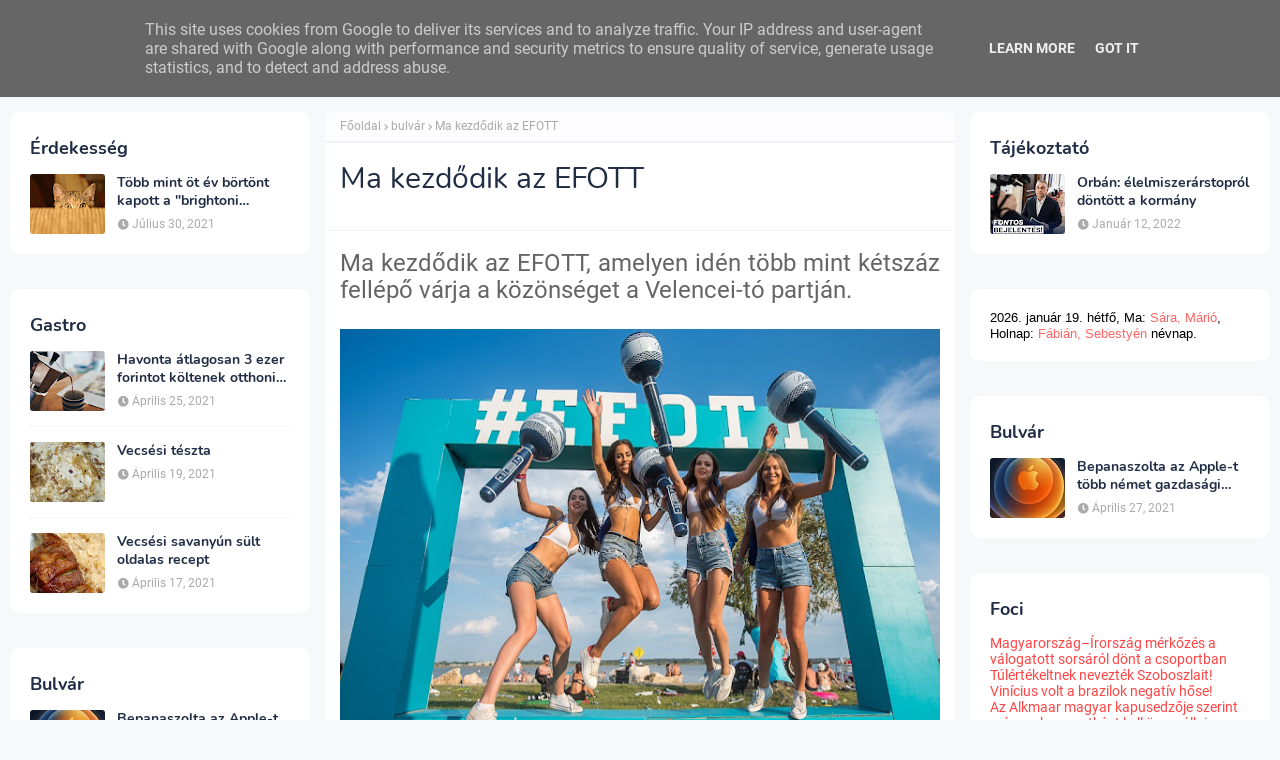

--- FILE ---
content_type: text/javascript; charset=UTF-8
request_url: https://www.2220.hu/feeds/posts/default/-/bulv%C3%A1r?alt=json-in-script&max-results=3&callback=jQuery22405674493900157547_1768803755473&_=1768803755474
body_size: 11243
content:
// API callback
jQuery22405674493900157547_1768803755473({"version":"1.0","encoding":"UTF-8","feed":{"xmlns":"http://www.w3.org/2005/Atom","xmlns$openSearch":"http://a9.com/-/spec/opensearchrss/1.0/","xmlns$blogger":"http://schemas.google.com/blogger/2008","xmlns$georss":"http://www.georss.org/georss","xmlns$gd":"http://schemas.google.com/g/2005","xmlns$thr":"http://purl.org/syndication/thread/1.0","id":{"$t":"tag:blogger.com,1999:blog-1544700809737544838"},"updated":{"$t":"2024-12-19T04:29:24.594+01:00"},"category":[{"term":"közlekedés"},{"term":"vecsési hírek"},{"term":"sport"},{"term":"bulvár"},{"term":"kék-fény"},{"term":"érdekesség"},{"term":"autó-motor"},{"term":"reptér"},{"term":"foci"},{"term":"tájékoztató"},{"term":"vírus"},{"term":"gastro"},{"term":"programok"},{"term":"képek"},{"term":"repülő"},{"term":"baleset"},{"term":"zenebona"},{"term":"Forma1"},{"term":"mozi"},{"term":"poén"},{"term":"egészség"},{"term":"politika"},{"term":"film"},{"term":"gazdaság"},{"term":"internet"},{"term":"táplálkozás"},{"term":"építkezés"},{"term":"időjárás"},{"term":"együnk finomat"},{"term":"kritika"},{"term":"Budapest Airport"},{"term":"mobiltelefon"},{"term":"vonat"},{"term":"fesztivál"},{"term":"rendőrség"},{"term":"ünnep"},{"term":"emlék"},{"term":"videó"},{"term":"planetárium"},{"term":"busz"},{"term":"iskola"},{"term":"WizzAir"},{"term":"MÁV"},{"term":"autópálya"},{"term":"BKK"},{"term":"Ferencváros"},{"term":"Húsvét"},{"term":"természet"},{"term":"választások"},{"term":"Bajnokok Ligája"},{"term":"hirdetés"},{"term":"koncert"},{"term":"Facebook"},{"term":"nyár"},{"term":"válogatott"},{"term":"Európa bajnokság"},{"term":"Hungaroring"},{"term":"kábítószer"},{"term":"Google"},{"term":"mobil képek"},{"term":"kapcsolat"},{"term":"diéta"},{"term":"állás"},{"term":"ital"},{"term":"kánikula"},{"term":"káposzta"},{"term":"tv"},{"term":"önkormányzat"},{"term":"Európa-liga"},{"term":"NFL"},{"term":"taxi"},{"term":"vihar"},{"term":"amerikai foci"},{"term":"bank"},{"term":"eső"},{"term":"káposztafesztivál"},{"term":"környezet"},{"term":"történelem"},{"term":"Orbán Viktor"},{"term":"eu"},{"term":"gyilkosság"},{"term":"támogatás"},{"term":"Huawei"},{"term":"box"},{"term":"kamion"},{"term":"adó"},{"term":"ivóvíz"},{"term":"karácsony"},{"term":"malév"},{"term":"pénz"},{"term":"szemét"},{"term":"tudomány"},{"term":"tűz"},{"term":"villamos"},{"term":"Honvéd"},{"term":"Microsoft"},{"term":"UEFA"},{"term":"hajó"},{"term":"jegy"},{"term":"kézilabda"},{"term":"közvetítés"},{"term":"lóverseny"},{"term":"menetrend"},{"term":"nasi"},{"term":"posta"},{"term":"vers"},{"term":"érettségi"},{"term":"Balaton"},{"term":"DPMV"},{"term":"Fidesz"},{"term":"Monor"},{"term":"ORFK"},{"term":"Ryanair"},{"term":"ingatlan"},{"term":"locsolóvers"},{"term":"mentő"},{"term":"parkoló"},{"term":"szél"},{"term":"wtcr"},{"term":"űrhajó"},{"term":"Lidl"},{"term":"McDonald's"},{"term":"Rallye"},{"term":"Red Bull"},{"term":"Twitter"},{"term":"USA"},{"term":"aranyköpés"},{"term":"cigaretta"},{"term":"család"},{"term":"csirke"},{"term":"könyv"},{"term":"szex"},{"term":"számítógép"},{"term":"sütemény"},{"term":"térkép"},{"term":"étterem"},{"term":"Aldi"},{"term":"Apple"},{"term":"FIA"},{"term":"Ferrari"},{"term":"Gyál"},{"term":"Lufthansa"},{"term":"M0"},{"term":"NASA"},{"term":"NAV"},{"term":"Nébih"},{"term":"elektromos autó"},{"term":"gáz"},{"term":"határ"},{"term":"katonaság"},{"term":"kutya"},{"term":"metró"},{"term":"pályázat"},{"term":"saláta"},{"term":"stadion"},{"term":"sziget"},{"term":"sztrájk"},{"term":"Üllő"},{"term":"állatkert"},{"term":"üzemanyag"},{"term":"Anglia"},{"term":"Balaton Sound"},{"term":"Dabas"},{"term":"Debrecen"},{"term":"HBO"},{"term":"Hold"},{"term":"Jobbik"},{"term":"Tesco"},{"term":"Volánbusz"},{"term":"YouTube"},{"term":"börtön"},{"term":"csillag"},{"term":"fogathajtás"},{"term":"gyógyszer"},{"term":"kávé"},{"term":"körforgalom"},{"term":"lottó"},{"term":"mars"},{"term":"motor"},{"term":"nyugdíj"},{"term":"polgármester"},{"term":"szerencsejáték"},{"term":"szilveszter"},{"term":"szúnyog"},{"term":"szúnyogirtás"},{"term":"sült"},{"term":"turmix"},{"term":"utazás"},{"term":"utánpótlás"},{"term":"vizilabda"},{"term":"állatvilág"},{"term":"édesség"},{"term":"Donald Trump"},{"term":"Eurovízió"},{"term":"KLM"},{"term":"Maglód"},{"term":"Magyar Kupa"},{"term":"Netflix"},{"term":"Vodafone"},{"term":"atomerőmű"},{"term":"bankkártya"},{"term":"benzin"},{"term":"bor"},{"term":"bíró"},{"term":"bíróság"},{"term":"fitness"},{"term":"futás"},{"term":"gázolaj"},{"term":"herceg"},{"term":"hercegnő"},{"term":"intézmények"},{"term":"kerékpár"},{"term":"kiállítás"},{"term":"leves"},{"term":"marihuána"},{"term":"mese"},{"term":"narancs"},{"term":"orvos"},{"term":"polgárőr"},{"term":"tábor"},{"term":"véradás"},{"term":"átigazolás"},{"term":"Android"},{"term":"BKV"},{"term":"BRFK"},{"term":"Barcelona"},{"term":"Beatles"},{"term":"BÁKK"},{"term":"Dal"},{"term":"Elvis"},{"term":"FIFA"},{"term":"Forma2"},{"term":"Ikea"},{"term":"KFC"},{"term":"KRESZ"},{"term":"Kamion Eb"},{"term":"Liverpool"},{"term":"M4"},{"term":"MLSZ"},{"term":"MNASZ"},{"term":"Marvel."},{"term":"MinDig TV"},{"term":"MotoGP"},{"term":"NBA"},{"term":"Oscar-díj"},{"term":"PC"},{"term":"UFO"},{"term":"UPC"},{"term":"VW"},{"term":"Videoton"},{"term":"WHO"},{"term":"WikiLeaks"},{"term":"Williams TV"},{"term":"ablak"},{"term":"banán"},{"term":"biztosítás"},{"term":"bérlet"},{"term":"csok"},{"term":"dohánybolt"},{"term":"elektromos cigaretta"},{"term":"euró"},{"term":"fa"},{"term":"fagyi"},{"term":"fogyókúra"},{"term":"hitel"},{"term":"ikrek"},{"term":"játék"},{"term":"jég"},{"term":"jégkorong"},{"term":"karnevál"},{"term":"kormányablak"},{"term":"kosálabda"},{"term":"lomtalanítás"},{"term":"mosó"},{"term":"múzeum"},{"term":"paradicsom"},{"term":"reggeli"},{"term":"rák"},{"term":"savanyúság"},{"term":"strand"},{"term":"számla"},{"term":"tattoo"},{"term":"terror"},{"term":"tánc"},{"term":"uber"},{"term":"virág"},{"term":"volt"},{"term":"vásár"},{"term":"védőoltás"},{"term":"óra"},{"term":"5G"},{"term":"AMS"},{"term":"Aeropark"},{"term":"Amazon"},{"term":"Audi"},{"term":"Austrian Airlines"},{"term":"BMW"},{"term":"BV"},{"term":"Bitcoin"},{"term":"British Airways"},{"term":"Bugyi"},{"term":"Chelsea"},{"term":"Disney"},{"term":"ESPN"},{"term":"Emirates"},{"term":"Forma E"},{"term":"George Floyd"},{"term":"Gyömrő"},{"term":"Honvédség"},{"term":"IATA"},{"term":"Instagram"},{"term":"James Bond"},{"term":"Jupiter"},{"term":"Kecskemét"},{"term":"Keleti pályaudvar"},{"term":"L.L. Junior"},{"term":"LOT"},{"term":"Lewis Hamilton"},{"term":"Magyar Posta"},{"term":"Mercedes"},{"term":"Mikulás"},{"term":"NB1"},{"term":"NMHH"},{"term":"Nemzetek Ligája"},{"term":"New England Patriots"},{"term":"Nyugati pályaudvar"},{"term":"QR-kód"},{"term":"Renault"},{"term":"Rubik-kocka"},{"term":"SMS"},{"term":"SZÉP-kártya"},{"term":"Schumacher"},{"term":"Spar"},{"term":"Super Bowl"},{"term":"Szuperkupa"},{"term":"Tottenham"},{"term":"VB"},{"term":"Valtteri Bottas"},{"term":"Vatikán"},{"term":"WhatsApp"},{"term":"WiFi"},{"term":"Windows"},{"term":"alapítvány"},{"term":"alkoholizmus"},{"term":"allergia"},{"term":"barack"},{"term":"brexit"},{"term":"bírság"},{"term":"bölcsesség"},{"term":"cafeteria"},{"term":"cargo"},{"term":"csatorna"},{"term":"csomag"},{"term":"csülök"},{"term":"dinnye"},{"term":"dopping"},{"term":"dvtk"},{"term":"e-matrica"},{"term":"e-sport"},{"term":"ecet"},{"term":"egyetem"},{"term":"egyház"},{"term":"fegyver"},{"term":"felvételi"},{"term":"golf"},{"term":"gyermek"},{"term":"gym"},{"term":"gyorsforgalmi"},{"term":"gén"},{"term":"hacker"},{"term":"hal"},{"term":"helikopter"},{"term":"házasság"},{"term":"hév"},{"term":"idősek otthona"},{"term":"király"},{"term":"koktél"},{"term":"kutatás"},{"term":"kártérítés"},{"term":"kérdőív"},{"term":"közterület"},{"term":"láb"},{"term":"madár"},{"term":"maffia"},{"term":"matematika"},{"term":"migráns"},{"term":"olimpia"},{"term":"park"},{"term":"parlagfű"},{"term":"petárda"},{"term":"pollen"},{"term":"pályaudvar"},{"term":"pápa"},{"term":"pörkölt"},{"term":"retek"},{"term":"rezsiutalvány"},{"term":"robot"},{"term":"répa"},{"term":"sertéshús"},{"term":"stand up"},{"term":"stressz"},{"term":"szaloncukor"},{"term":"szavazás"},{"term":"szelektív hulladék"},{"term":"szigetelés"},{"term":"szobor"},{"term":"szolárium"},{"term":"sör"},{"term":"takarítás"},{"term":"tanya"},{"term":"tavasz"},{"term":"templom"},{"term":"tenger"},{"term":"teszt"},{"term":"tilalom"},{"term":"tippmix"},{"term":"traffipax"},{"term":"tél"},{"term":"tészta"},{"term":"tűzoltó"},{"term":"vallás"},{"term":"webshop"},{"term":"zeller"},{"term":"zászló"},{"term":"Újpest"},{"term":"állomás"},{"term":"áram"},{"term":"úszás"},{"term":"ősz"},{"term":"1 százalék"},{"term":"AIDS"},{"term":"ALTEO"},{"term":"AMTS"},{"term":"ATM"},{"term":"Advent"},{"term":"Air Baltic"},{"term":"Air France"},{"term":"Air Race"},{"term":"Airbus"},{"term":"Algopyrin"},{"term":"AliExpres"},{"term":"Alsónémedi"},{"term":"Alzheimer-kór"},{"term":"Anna-bál"},{"term":"Apák napja"},{"term":"Arsenal"},{"term":"Ayrton Senna"},{"term":"BAFTA"},{"term":"BCG"},{"term":"BM"},{"term":"BVOP"},{"term":"Baja"},{"term":"Barbara Streisand"},{"term":"Barbie baba"},{"term":"Bazilika"},{"term":"Benedek Tibor"},{"term":"Biblia"},{"term":"Bill Gates"},{"term":"Boeing"},{"term":"Bosch"},{"term":"Brian May"},{"term":"Btk"},{"term":"Buckingham"},{"term":"Budapest Park"},{"term":"BÁV"},{"term":"Campus Eleven"},{"term":"Campus Fesztivál"},{"term":"Cannes"},{"term":"Celebi"},{"term":"Charles Leclerc"},{"term":"Charlie Sheen"},{"term":"Citadella"},{"term":"Coca-Cola"},{"term":"Coffeeshop"},{"term":"Covid-19"},{"term":"Csík zenekar"},{"term":"DK"},{"term":"Digi"},{"term":"Dávid Kornél"},{"term":"EFOTT"},{"term":"ESET"},{"term":"Eleven Gyál"},{"term":"Eleven Vecsés"},{"term":"Embraer"},{"term":"Eminem"},{"term":"Emma Thompson"},{"term":"Emmi"},{"term":"FKF"},{"term":"FedEx"},{"term":"Fernando Alonso"},{"term":"Fezen"},{"term":"Fitparádé"},{"term":"Forma3"},{"term":"Forma4"},{"term":"Formula Renault"},{"term":"Fülöp herceg"},{"term":"GPS"},{"term":"GVH"},{"term":"Germanwings"},{"term":"Golden Globe"},{"term":"Gordon Ramsay"},{"term":"GreenGo"},{"term":"Guinness Rekord"},{"term":"Hajduszoboszló"},{"term":"Halloween"},{"term":"Harry Potter"},{"term":"Hermelin"},{"term":"Honda"},{"term":"HongMeng OS"},{"term":"Horthy Miklós"},{"term":"HungaroControl"},{"term":"IQ"},{"term":"ITM"},{"term":"Ikarus"},{"term":"Indy 500"},{"term":"IndyCar"},{"term":"Jamland"},{"term":"Jazz"},{"term":"Johnny Depp"},{"term":"Jusec"},{"term":"Justin Bieber"},{"term":"Juventus"},{"term":"KKM"},{"term":"KPM"},{"term":"Kansas City Chiefs"},{"term":"Kaspersky"},{"term":"Kaszás Attila-díj"},{"term":"Katasztrófavédelem"},{"term":"Kihívás Napja"},{"term":"Kiss Norbert"},{"term":"KiwiSun"},{"term":"Kétfarkú Kutya Párt"},{"term":"Kína"},{"term":"LMP"},{"term":"Lauda"},{"term":"Lenovo"},{"term":"Liget"},{"term":"Lánchíd"},{"term":"M1"},{"term":"MLS"},{"term":"MMA"},{"term":"MTK"},{"term":"Market Central"},{"term":"Messenger"},{"term":"Mezőkövesd"},{"term":"Michael Jordan"},{"term":"Michelisz Norbert"},{"term":"Mike Tyson"},{"term":"Mikulásgyár"},{"term":"Mini"},{"term":"Miskolc"},{"term":"Mohács"},{"term":"Momentum"},{"term":"Mátrix"},{"term":"NATO"},{"term":"NHL"},{"term":"NNK"},{"term":"NVI"},{"term":"Nap"},{"term":"Neil Young"},{"term":"Nemzeti Vágta"},{"term":"Netrisk"},{"term":"New York"},{"term":"Nissan"},{"term":"Nobel-díj"},{"term":"OffRoad"},{"term":"Omega"},{"term":"PSG"},{"term":"Palkovics László"},{"term":"Papp László Budapest Sportaréna"},{"term":"PayPal"},{"term":"Penny"},{"term":"Pepco"},{"term":"Playboy"},{"term":"Plácido Domingo"},{"term":"Porsche"},{"term":"Prince"},{"term":"Puskás Aréna"},{"term":"Pócsmegyer"},{"term":"Queen"},{"term":"RTL Klub"},{"term":"RUSADA"},{"term":"Real Madrid"},{"term":"Republic"},{"term":"Robert De Niro"},{"term":"SEAT"},{"term":"SEIS"},{"term":"Samsung"},{"term":"Scotland Yard"},{"term":"Skála"},{"term":"Smartwings"},{"term":"Sonic"},{"term":"Sony"},{"term":"Spanyol Kupa"},{"term":"Steve McQueen"},{"term":"Superbike"},{"term":"Suzuki"},{"term":"Sylvester Stallone"},{"term":"Szűcs Lajos"},{"term":"Tesla"},{"term":"The Doors"},{"term":"Tom Cruise"},{"term":"Trianon"},{"term":"Tumblr"},{"term":"UFC"},{"term":"V-tel"},{"term":"Valentín nap"},{"term":"Valton"},{"term":"Való Világ"},{"term":"Velencei-tó"},{"term":"Vezér-Hús"},{"term":"Viber"},{"term":"Vogue"},{"term":"WADA"},{"term":"WBO"},{"term":"WordPress"},{"term":"X-faktor"},{"term":"Xbox"},{"term":"Yahoo"},{"term":"Zuckerberg"},{"term":"Zánka"},{"term":"adás-vétel"},{"term":"ajándék"},{"term":"alvás"},{"term":"ananász"},{"term":"angyal"},{"term":"anime"},{"term":"antik"},{"term":"arany"},{"term":"asztma"},{"term":"autonómia"},{"term":"bagoly"},{"term":"biztonsági őr"},{"term":"blog"},{"term":"busójárás"},{"term":"bál"},{"term":"béke"},{"term":"bélyeg"},{"term":"búcsú"},{"term":"casino"},{"term":"chilis bab"},{"term":"cselgáncs"},{"term":"cukor"},{"term":"cukorbetegség"},{"term":"címer"},{"term":"církusz"},{"term":"dekoráció"},{"term":"denevér"},{"term":"diabétesz"},{"term":"divat"},{"term":"drón"},{"term":"dízel"},{"term":"eBay"},{"term":"easyJet"},{"term":"edzés"},{"term":"egér"},{"term":"egészségügy"},{"term":"egészségügyi szakszolgálat"},{"term":"elmű"},{"term":"eltűnt"},{"term":"energiaital"},{"term":"eper"},{"term":"erkölcsi"},{"term":"erőd"},{"term":"etanol"},{"term":"etrc"},{"term":"eutaxi"},{"term":"ezotéria"},{"term":"fagy"},{"term":"fallabda"},{"term":"farsang"},{"term":"feleség"},{"term":"fenyőfa"},{"term":"fogyasztóvédelem"},{"term":"futsal"},{"term":"futár"},{"term":"földrengés"},{"term":"gumi"},{"term":"gyermeknap"},{"term":"gyorsulás"},{"term":"gyros"},{"term":"gyámság"},{"term":"gyémánt"},{"term":"gyógyszertár"},{"term":"gyümölcs"},{"term":"gázvezeték"},{"term":"gólya"},{"term":"hagyaték"},{"term":"hagyma"},{"term":"hegy"},{"term":"hegymászás"},{"term":"hercseg"},{"term":"hidegtál"},{"term":"horgászat"},{"term":"html"},{"term":"hungarikum"},{"term":"híd"},{"term":"hó"},{"term":"hüllő"},{"term":"iOS"},{"term":"illeték"},{"term":"influenza"},{"term":"játszótér"},{"term":"jégkrém"},{"term":"karaj"},{"term":"karbantartás"},{"term":"kenyér"},{"term":"kerités"},{"term":"kerozin"},{"term":"kert"},{"term":"kerékbilincs"},{"term":"kick-box"},{"term":"kiwi"},{"term":"klíma"},{"term":"kokain"},{"term":"kolbász"},{"term":"koldus"},{"term":"komp"},{"term":"konzultáció"},{"term":"korrupció"},{"term":"kristály"},{"term":"kártya"},{"term":"körte"},{"term":"lecsó"},{"term":"lego"},{"term":"lekvár"},{"term":"logo"},{"term":"lovag"},{"term":"macska"},{"term":"magyar film napja"},{"term":"mangó"},{"term":"maszk"},{"term":"mazsola"},{"term":"medve"},{"term":"meggy"},{"term":"menekült"},{"term":"mexikói csirkemell"},{"term":"modell"},{"term":"munka"},{"term":"méh"},{"term":"méreg"},{"term":"müzli"},{"term":"műanyag"},{"term":"műhold"},{"term":"műtét"},{"term":"naperőmű"},{"term":"naptár"},{"term":"nőnap"},{"term":"opera"},{"term":"orvosi ügyelet"},{"term":"pap"},{"term":"paprika"},{"term":"pedofi"},{"term":"pentagon"},{"term":"piac"},{"term":"pizza"},{"term":"plágium"},{"term":"plébános"},{"term":"poloska"},{"term":"praktikák"},{"term":"raktár"},{"term":"rendelési időpontok"},{"term":"rendező"},{"term":"ribizli"},{"term":"rizs"},{"term":"roller"},{"term":"rétes"},{"term":"sci-fi"},{"term":"sorozat"},{"term":"sportfogadás"},{"term":"spárga"},{"term":"sugárzás"},{"term":"szabadság"},{"term":"szalma"},{"term":"szendvics"},{"term":"szerelem"},{"term":"szilva"},{"term":"szja"},{"term":"szállás"},{"term":"szépségverseny"},{"term":"szívroham"},{"term":"szórólap"},{"term":"tanszerek"},{"term":"tanulmány"},{"term":"tcr"},{"term":"tea"},{"term":"tenisz"},{"term":"tojás"},{"term":"torta"},{"term":"táska"},{"term":"tök"},{"term":"törvény"},{"term":"túró"},{"term":"túrórudi"},{"term":"tüdőszűrés"},{"term":"tűzcsap"},{"term":"tűzijáték"},{"term":"uborka"},{"term":"vega"},{"term":"vegyszer"},{"term":"vidra"},{"term":"vidámpark"},{"term":"villám"},{"term":"vipera"},{"term":"vitorlás"},{"term":"vodka"},{"term":"vályog"},{"term":"vár"},{"term":"végrehajtó"},{"term":"vízilabda"},{"term":"whisky"},{"term":"zaklatás"},{"term":"Ócsa"},{"term":"Újhartyán"},{"term":"Ügyészség"},{"term":"áfonya"},{"term":"áramszünet"},{"term":"áremelés"},{"term":"árverés"},{"term":"árvíz"},{"term":"ékszer"},{"term":"étrend-kiegészítő"},{"term":"éttermek"},{"term":"óceán"},{"term":"ózonlyuk"},{"term":"újság"},{"term":"útlevél"},{"term":"űrszonda"}],"title":{"type":"text","$t":"2220"},"subtitle":{"type":"html","$t":""},"link":[{"rel":"http://schemas.google.com/g/2005#feed","type":"application/atom+xml","href":"https:\/\/www.2220.hu\/feeds\/posts\/default"},{"rel":"self","type":"application/atom+xml","href":"https:\/\/www.blogger.com\/feeds\/1544700809737544838\/posts\/default\/-\/bulv%C3%A1r?alt=json-in-script\u0026max-results=3"},{"rel":"alternate","type":"text/html","href":"https:\/\/www.2220.hu\/search\/label\/bulv%C3%A1r"},{"rel":"hub","href":"http://pubsubhubbub.appspot.com/"},{"rel":"next","type":"application/atom+xml","href":"https:\/\/www.blogger.com\/feeds\/1544700809737544838\/posts\/default\/-\/bulv%C3%A1r\/-\/bulv%C3%A1r?alt=json-in-script\u0026start-index=4\u0026max-results=3"}],"author":[{"name":{"$t":"2bee"},"uri":{"$t":"http:\/\/www.blogger.com\/profile\/03385525522728769971"},"email":{"$t":"noreply@blogger.com"},"gd$image":{"rel":"http://schemas.google.com/g/2005#thumbnail","width":"32","height":"32","src":"\/\/blogger.googleusercontent.com\/img\/b\/R29vZ2xl\/AVvXsEh2E0Il_TDTxG5Beyd06RNiA-fnfGkkkgEdZCv8RWHuwQ77tFMRkbQZY_gGik-unQDiXtUDbNsm0ClxCEhnWtNInej-QK0sTAOasOJEEj1v9mJW3PJEwakckGIpgCde6A\/s109\/2bee.png"}}],"generator":{"version":"7.00","uri":"http://www.blogger.com","$t":"Blogger"},"openSearch$totalResults":{"$t":"251"},"openSearch$startIndex":{"$t":"1"},"openSearch$itemsPerPage":{"$t":"3"},"entry":[{"id":{"$t":"tag:blogger.com,1999:blog-1544700809737544838.post-2063663531547809459"},"published":{"$t":"2021-04-27T08:01:00.002+02:00"},"updated":{"$t":"2021-04-27T08:01:56.350+02:00"},"category":[{"scheme":"http://www.blogger.com/atom/ns#","term":"Apple"},{"scheme":"http://www.blogger.com/atom/ns#","term":"bulvár"},{"scheme":"http://www.blogger.com/atom/ns#","term":"gazdaság"},{"scheme":"http://www.blogger.com/atom/ns#","term":"kék-fény"}],"title":{"type":"text","$t":"Bepanaszolta az Apple-t több német gazdasági érdekképviselet"},"content":{"type":"html","$t":"\u003Ch3 style=\"text-align: left;\"\u003EBepanaszolta az Apple-t a német média-, és reklámipar több vezető érdekképviselete hétfőn a szövetségi versenyhivatalnál (Bundeskartellamt) egy újítás miatt, amelynek révén az amerikai informatikai óriáscég szerintük visszaél piaci erejével és megsérti a tisztességes verseny szabályait.\u003C\/h3\u003E\u003Cdiv\u003E\u003Cbr \/\u003E\u003C\/div\u003E\u003Cdiv\u003E\u0026nbsp;\u003Cdiv class=\"separator\" style=\"clear: both; text-align: center;\"\u003E\u003Ca href=\"https:\/\/blogger.googleusercontent.com\/img\/b\/R29vZ2xl\/AVvXsEiPXqdG6WwMzjm-CApziahgxFMz5-7el5mBtd_4tx_h19kXi5MBbwSRijzD7Bjj5n4Qu0g8j2QIyb-qMJX5xfTnVHbvuzVIx5f5eUhvBgFuHsPD5MZl-NuP3JGdo7E9yRDjUjUJccTwEfN6\/s700\/apple.jpg\" imageanchor=\"1\" style=\"margin-left: 1em; margin-right: 1em;\"\u003E\u003Cimg border=\"0\" data-original-height=\"350\" data-original-width=\"700\" src=\"https:\/\/blogger.googleusercontent.com\/img\/b\/R29vZ2xl\/AVvXsEiPXqdG6WwMzjm-CApziahgxFMz5-7el5mBtd_4tx_h19kXi5MBbwSRijzD7Bjj5n4Qu0g8j2QIyb-qMJX5xfTnVHbvuzVIx5f5eUhvBgFuHsPD5MZl-NuP3JGdo7E9yRDjUjUJccTwEfN6\/s16000\/apple.jpg\" \/\u003E\u003C\/a\u003E\u003C\/div\u003E\u003Cbr \/\u003E \u0026nbsp;\u0026nbsp;\u003C\/div\u003E\u003Cdiv\u003E\u003Cbr \/\u003E\u003C\/div\u003E\u003Cdiv\u003EA többi között a német lapkiadók szövetsége (VDZ), a német reklámipari szövetség (ZAW) és a német médiaügynökségek szövetsége (OMG) által benyújtott panasz az Apple iOS nevű operációs rendszerének 14.5 számú verziójával bevezetendő új adatvédelmi funkcióra, az úgynevezett App Tracking Transparency-re (ATT) vonatkozik.\u003C\/div\u003E\u003Cdiv\u003E\u0026nbsp; \u0026nbsp;\u0026nbsp;\u003C\/div\u003E\u003Cdiv\u003EA panaszosok szerint ez a funkció várhatóan még a héten megjelenik, és kötelező lesz beépíteni az operációs rendszeren futó okostelefon-alkalmazásokba.\u003C\/div\u003E\u003Cdiv\u003E\u0026nbsp; \u0026nbsp;\u0026nbsp;\u003C\/div\u003E\u003Cdiv\u003EAz alkalmazások fejlesztőinek, szolgáltatóinak az ATT révén a saját maguk által kért hozzájárulás mellett még külön, az Apple által előírt módon is hozzájárulást kell kérniük a felhasználóktól, hogy gyűjthessék, és személyre szabott reklámok megjelenítése céljából feldolgozzák adataikat.\u003C\/div\u003E\u003Cdiv\u003E\u0026nbsp; \u0026nbsp;\u0026nbsp;\u003C\/div\u003E\u003Cdiv\u003EAz ATT a gyakorlatban egy nyilatkozat a telefon képernyőjén, amelyet a felhasználó elfogad, vagy elutasít. A panaszosok szerint az Apple által előírt szöveg erősen \"sugalmazó\", így félő, hogy a legtöbb felhasználó nem járul majd hozzá adatai feldolgozásához. Ezért az adott alkalmazás fejlesztője, szolgáltatója nem tudja majd hirdetések megjelenítésére feldolgozni az felhasználói adatokat, és így elesik bevételektől.\u003C\/div\u003E\u003Cdiv\u003E\u0026nbsp; \u0026nbsp;\u0026nbsp;\u003C\/div\u003E\u003Cdiv\u003EUgyanakkor az Apple a saját hirdetési szolgáltatásait mentesíti a szigorítás alól, továbbra is jelentős mennyiségben gyűjt felhasználói adatokat, amelyekkel bevételt szerez.\u003C\/div\u003E\u003Cdiv\u003E\u0026nbsp; \u0026nbsp;\u0026nbsp;\u003C\/div\u003E\u003Cdiv\u003EMindez azt jelenti, hogy az amerikai óriáscég \"minden versenytársat kizár a kereskedelmi szempontból releváns adatok feldolgozásából\" - áll a panaszosok közleményében.\u003C\/div\u003E\u003Cdiv\u003E\u0026nbsp; \u0026nbsp;\u0026nbsp;\u003C\/div\u003E\u003Cdiv\u003EKifejtették, hogy az erőfölényével visszaélő vállalat az \"egyoldalú intézkedéssel\" nem csupán a tisztességes verseny szabályait sérti meg, hanem kárt okoz a fogyasztóknak, mert jelentősen csökkenti a tartalomszolgáltatók legfőbb bevételi forrásának számító hirdetési bevételt, és ez a tartalomszolgáltatók csődjéhez és megszűnéséhez vezet, ami csökkenti a sajtó, a média és a műsorszolgáltatás sokszínűségét.\u003C\/div\u003E\u003Cdiv\u003E\u003Cbr \/\u003E\u003C\/div\u003E\u003Cdiv\u003EMTI\u003C\/div\u003E"},"link":[{"rel":"edit","type":"application/atom+xml","href":"https:\/\/www.blogger.com\/feeds\/1544700809737544838\/posts\/default\/2063663531547809459"},{"rel":"self","type":"application/atom+xml","href":"https:\/\/www.blogger.com\/feeds\/1544700809737544838\/posts\/default\/2063663531547809459"},{"rel":"alternate","type":"text/html","href":"https:\/\/www.2220.hu\/2021\/04\/bepanaszolta-az-apple-t-tobb-nemet.html","title":"Bepanaszolta az Apple-t több német gazdasági érdekképviselet"}],"author":[{"name":{"$t":"2bee"},"uri":{"$t":"http:\/\/www.blogger.com\/profile\/03385525522728769971"},"email":{"$t":"noreply@blogger.com"},"gd$image":{"rel":"http://schemas.google.com/g/2005#thumbnail","width":"32","height":"32","src":"\/\/blogger.googleusercontent.com\/img\/b\/R29vZ2xl\/AVvXsEh2E0Il_TDTxG5Beyd06RNiA-fnfGkkkgEdZCv8RWHuwQ77tFMRkbQZY_gGik-unQDiXtUDbNsm0ClxCEhnWtNInej-QK0sTAOasOJEEj1v9mJW3PJEwakckGIpgCde6A\/s109\/2bee.png"}}],"media$thumbnail":{"xmlns$media":"http://search.yahoo.com/mrss/","url":"https:\/\/blogger.googleusercontent.com\/img\/b\/R29vZ2xl\/AVvXsEiPXqdG6WwMzjm-CApziahgxFMz5-7el5mBtd_4tx_h19kXi5MBbwSRijzD7Bjj5n4Qu0g8j2QIyb-qMJX5xfTnVHbvuzVIx5f5eUhvBgFuHsPD5MZl-NuP3JGdo7E9yRDjUjUJccTwEfN6\/s72-c\/apple.jpg","height":"72","width":"72"}},{"id":{"$t":"tag:blogger.com,1999:blog-1544700809737544838.post-1326836736499593803"},"published":{"$t":"2021-04-26T09:28:00.005+02:00"},"updated":{"$t":"2021-04-26T09:28:45.274+02:00"},"category":[{"scheme":"http://www.blogger.com/atom/ns#","term":"bulvár"},{"scheme":"http://www.blogger.com/atom/ns#","term":"film"},{"scheme":"http://www.blogger.com/atom/ns#","term":"mozi"},{"scheme":"http://www.blogger.com/atom/ns#","term":"Oscar-díj"}],"title":{"type":"text","$t":"Oscar-díj - A nomádok földje kapta a legjobb film Oscarját"},"content":{"type":"html","$t":"\u003Ch3 style=\"text-align: justify;\"\u003EChloé Zhao A nomádok földje című alkotása nyerte el vasárnap a legjobb film díját a 93. Oscar-gálán Los Angelesben. A koronavírus-járvány miatt új koncepcióval megrendezett ceremónián Zhao lett a második nő, aki átvehette a rendezői Oscart.\u003C\/h3\u003E\u003Cdiv\u003E\u003Cbr \/\u003E\u003C\/div\u003E\u003Cdiv\u003E\u003Cdiv class=\"separator\" style=\"clear: both; text-align: center;\"\u003E\u003Ca href=\"https:\/\/blogger.googleusercontent.com\/img\/b\/R29vZ2xl\/AVvXsEhR3jgKw_urfk74NlGky3w4old6pDiqCtXbJNA40P-M9q3iLBcXydGxQHdapEiQ3chZiSE9HTSUtM4v_eV0-O01Ck8YGrONf1kHjmYGpUJLvXRrEKAAE_BnNRtsKb-ku2ySyJxh6cZuHMl1\/s1210\/oscar.jpg\" imageanchor=\"1\" style=\"margin-left: 1em; margin-right: 1em;\"\u003E\u003Cimg border=\"0\" data-original-height=\"642\" data-original-width=\"1210\" src=\"https:\/\/blogger.googleusercontent.com\/img\/b\/R29vZ2xl\/AVvXsEhR3jgKw_urfk74NlGky3w4old6pDiqCtXbJNA40P-M9q3iLBcXydGxQHdapEiQ3chZiSE9HTSUtM4v_eV0-O01Ck8YGrONf1kHjmYGpUJLvXRrEKAAE_BnNRtsKb-ku2ySyJxh6cZuHMl1\/s16000\/oscar.jpg\" \/\u003E\u003C\/a\u003E\u003C\/div\u003E\u003Cbr \/\u003E\u0026nbsp; \u0026nbsp;\u0026nbsp;\u003C\/div\u003E\u003Cdiv\u003E\u003Cbr \/\u003E\u003C\/div\u003E\u003Cdiv\u003EA kínai származású Zhao lírai hangvételű alkotása az Amerika nyugati tájain vándorló emberek életét mutatja be. A nomádok földje a 39 éves rendező harmadik nagyjátékfilmje, kevesebb mint 5 millió dollárból (1,5 milliárd forintból) készült Francis McDormand főszereplésével, de zömmel nem hivatásos színészekből álló szereplőgárdával.\u003C\/div\u003E\u003Cdiv\u003E\u0026nbsp; \u0026nbsp;\u0026nbsp;\u003C\/div\u003E\u003Cdiv\u003EA rendezői Oscart korábban csak egy nő nyerte el, Kathryn Bigelow A bombák földjén című filmjével. Zhao egyúttal az első színes bőrű nő, aki ebben a kategóriában győzni tudott.\u003C\/div\u003E\u003Cdiv\u003E\u0026nbsp; \u0026nbsp; \u0026nbsp;\u003C\/div\u003E\u003Cdiv\u003E\u003Cblockquote\u003E\"Mindig jót találtam az emberekben, akikkel találkoztam\"- mondta a törékeny, testszínű gálaruhát viselő Zhao, amikor átvette a díjat. Mint hozzátette, ez az elismerés \"mindenkinek szól, akinek van hite és bátorsága, hogy megtalálja a jóságot önmagában, és másokban, bármilyen nehéz is ez\".\u003C\/blockquote\u003E\u003C\/div\u003E\u003Cdiv\u003E\u0026nbsp; \u0026nbsp;\u0026nbsp;\u003C\/div\u003E\u003Cdiv\u003EFrancis McDormand a legjobb színésznő Oscarját kapta játékáért. A színésznő, aki producerként is Oscar-díjas lett a filmmel, köszönő beszédét egy farkasüvöltéssel zárta.\u003C\/div\u003E\u003Cdiv\u003E\u0026nbsp; \u0026nbsp;\u0026nbsp;\u003C\/div\u003E\u003Cdiv\u003EA tízezer tagot számláló amerikai filmakadémia vasárnapi gáláján több nőt és nem fehér alkotót díjaztak, mint valaha.\u003C\/div\u003E\u003Cdiv\u003E\u0026nbsp; \u0026nbsp;\u0026nbsp;\u003C\/div\u003E\u003Cdiv\u003EA járvány miatt a díjátadó ceremóniát közönség nélkül, de az Oscarra jelölt sztárok jelenlétében két helyszínen rendezték meg: a Los Angeles-i Dolby Színházban és a Union Station pályaudvaron. A szervezésnél nagy hangsúlyt fektettek a távolságtartásra, a résztvevőket hangulatos, lámpafényes asztalokhoz ültették\u003C\/div\u003E\u003Cdiv\u003Eegy meghitt amfiteátrum köré.\u003C\/div\u003E\u003Cdiv\u003E\u0026nbsp; \u0026nbsp;\u0026nbsp;\u003C\/div\u003E\u003Cdiv\u003ESteven Soderbergh és producertársai filmszerű élményt akartak nyújtani a műsor nézőinek, ezért a díjakat átadó sztárok is nagyobb szerephez jutottak. A gálát a Union Station színpadára érkező Regina King, a One Night in Miami című Oscar-jelölt film rendezője nyitotta meg.\u003C\/div\u003E\u003Cdiv\u003E\u0026nbsp; \u0026nbsp;\u0026nbsp;\u003C\/div\u003E\u003Cdiv\u003EAz első díjat Emerald Fennell író-rendező kapta az Ígéretes fiatal nő című filmje eredeti forgatókönyvéért. A legjobb adaptált forgatókönyvért díjazott Az apa írója, Florian Zeller műholdas közvetítéssel jelentkezett be a műsorba kezében az Oscar-szoborral, és a film főszerepét alakító Anthony Hopkinsnak valamint a társforgatókönyvíró Christopher Hamptonnak is köszönetet mondott.\u003C\/div\u003E\u003Cdiv\u003E\u0026nbsp; \u0026nbsp;\u0026nbsp;\u003C\/div\u003E\u003Cdiv\u003EDavid Kaluuya kapta a legjobb férfi mellékszereplő díját. A 32 éves brit színész a Judas and the Black Messiah című filmben a fiatalon meggyilkolt Fred Hampton afroamerikai polgárjogi vezetőt alakította. Az Oscarral a kezében édesanyját köszöntötte, és megemlékezett Hampton örökségéről is.\u003C\/div\u003E\u003Cdiv\u003E\u0026nbsp; \u0026nbsp;\u0026nbsp;\u003C\/div\u003E\u003Cdiv\u003EA dél-koreai Jun Ju Dzsung (Youn Yuh-jung) vehette át a legjobb női mellékszereplő Oscar-díját a Minari című filmben nyújtott játékáért. Az első koreai színésznőnek, aki Oscar-díjat nyert, Brad Pitt adta át az arany szobrocskát.\u003C\/div\u003E\u003Cdiv\u003E\u0026nbsp; \u0026nbsp; \u0026nbsp;\u003C\/div\u003E\u003Cdiv\u003EA legjobb nemzetközi film díját a dán Thomas Vinterberg Még egy kört mindenkinek című alkotása nyerte. \"Ez a film arról szól, hogy elengedjük a kontrollt az életünk fölött\" - fogalmazott a rendező. Felidézte, hogy a forgatás első napjaiban 19 éves lányát halálos autóbaleset érte, de mint mondta, ő is részese ennek a csodának, és neki ajánlotta díját.\u003C\/div\u003E\u003Cdiv\u003E\u0026nbsp; \u0026nbsp; \u0026nbsp;\u003C\/div\u003E\u003Cdiv\u003EA Lelki ismeretek című Pixar-produkció kapta a legjobb animációs film Oscar-szobrát. \"A dzsesszhez írtunk szerelmeslevelet\" - fogalmazott a ceremónia színpadán a film egyik rendezője, Pete Docter, akinek ez már a harmadik Oscar-díja.\u003C\/div\u003E\u003Cdiv\u003E\u0026nbsp; \u0026nbsp;\u0026nbsp;\u003C\/div\u003E\u003Cdiv\u003EA legjobb dokumentumfilm kategóriában a Tanítóm, a polip nyert. A rövid dokumentumfilm díját Anthony Giacchino Colette című alkotása kapta. Vizuális effektusaiért pedig Christopher Nolan Tenet című filmjét díjazták.\u003C\/div\u003E\u003Cdiv\u003E\u0026nbsp; \u0026nbsp;\u0026nbsp;\u003C\/div\u003E\u003Cdiv\u003EA Mank operatőre, Erik Messerschmidt kapta a legjobb operatőrnek járó Oscart. A David Ficher rendezésében készült, harmincas évek Hollywoodjában játszódó fekete-fehér Mank a látványterv kategóriában is nyert.\u003C\/div\u003E\u003Cdiv\u003E\u0026nbsp; \u0026nbsp;\u0026nbsp;\u003C\/div\u003E\u003Cdiv\u003EA legjobb vágás Oscarját a dán Mikkel E.G. Nielsen kapta A metál csendje című filmért, amely a legjobb hang díját is elvitte.\u003C\/div\u003E\u003Cdiv\u003E\u0026nbsp; \u0026nbsp;\u0026nbsp;\u003C\/div\u003E\u003Cdiv\u003EA legjobb filmzene díját a Lelki ismeretek muzsikáját szerző Trent Reznor,\u003C\/div\u003E\u003Cdiv\u003EAtticus Ross és Jon Batiste kapta, a legjobb filmdal kategóriában pedig a Judas and the Black Messiah Fight for You című száma győzött.\u003C\/div\u003E\u003Cdiv\u003E\u0026nbsp; \u0026nbsp;\u0026nbsp;\u003C\/div\u003E\u003Cdiv\u003EAz élőszereplős rövidfilm Oscarját a Two Distant Strangers című produkció nyerte el. Az animációs rövidfilmek közül pedig a Ha bármi történik, szeretlek győzött.\u003C\/div\u003E\u003Cdiv\u003E\u0026nbsp; \u0026nbsp;\u0026nbsp;\u003C\/div\u003E\u003Cdiv\u003EA Ma Rainey: A blues nagyasszonya című film a smink és haj-, valamint a jelmez-kategória Oscarját is elnyerte.\u003C\/div\u003E\u003Cdiv\u003E\u0026nbsp; \u0026nbsp;\u0026nbsp;\u003C\/div\u003E\u003Cdiv\u003EA Jean Hersholt humanitárius díjat átvevő Tyler Perryt állva tapsolták meg a sztárok. A producer, rendező, színész, író, vállalkozó és filantróp elkötelezett támogatója a társadalmi igazságosságnak, a rasszizmusellenességnek. Köszönőbeszédében is a gyűlölet ellen szólalt fel, és díját is a megbékélés jegyében ajánlotta fel.\u003C\/div\u003E\u003Cdiv\u003E\u0026nbsp; \u0026nbsp;\u0026nbsp;\u003C\/div\u003E\u003Cdiv\u003EA humanitárius díjat a filmes közösséget támogató Mozgókép- és Televíziós Alap (MPTF) is megkapta a ceremónián.\u003C\/div\u003E\u003Cdiv\u003E\u003Cbr \/\u003E\u003C\/div\u003E\u003Cdiv\u003EMTI\u003C\/div\u003E"},"link":[{"rel":"edit","type":"application/atom+xml","href":"https:\/\/www.blogger.com\/feeds\/1544700809737544838\/posts\/default\/1326836736499593803"},{"rel":"self","type":"application/atom+xml","href":"https:\/\/www.blogger.com\/feeds\/1544700809737544838\/posts\/default\/1326836736499593803"},{"rel":"alternate","type":"text/html","href":"https:\/\/www.2220.hu\/2021\/04\/oscar-dij-nomadok-foldje-kapta-legjobb.html","title":"Oscar-díj - A nomádok földje kapta a legjobb film Oscarját"}],"author":[{"name":{"$t":"2bee"},"uri":{"$t":"http:\/\/www.blogger.com\/profile\/03385525522728769971"},"email":{"$t":"noreply@blogger.com"},"gd$image":{"rel":"http://schemas.google.com/g/2005#thumbnail","width":"32","height":"32","src":"\/\/blogger.googleusercontent.com\/img\/b\/R29vZ2xl\/AVvXsEh2E0Il_TDTxG5Beyd06RNiA-fnfGkkkgEdZCv8RWHuwQ77tFMRkbQZY_gGik-unQDiXtUDbNsm0ClxCEhnWtNInej-QK0sTAOasOJEEj1v9mJW3PJEwakckGIpgCde6A\/s109\/2bee.png"}}],"media$thumbnail":{"xmlns$media":"http://search.yahoo.com/mrss/","url":"https:\/\/blogger.googleusercontent.com\/img\/b\/R29vZ2xl\/AVvXsEhR3jgKw_urfk74NlGky3w4old6pDiqCtXbJNA40P-M9q3iLBcXydGxQHdapEiQ3chZiSE9HTSUtM4v_eV0-O01Ck8YGrONf1kHjmYGpUJLvXRrEKAAE_BnNRtsKb-ku2ySyJxh6cZuHMl1\/s72-c\/oscar.jpg","height":"72","width":"72"}},{"id":{"$t":"tag:blogger.com,1999:blog-1544700809737544838.post-6836268431203120518"},"published":{"$t":"2021-04-02T19:10:00.004+02:00"},"updated":{"$t":"2021-04-02T19:10:34.246+02:00"},"category":[{"scheme":"http://www.blogger.com/atom/ns#","term":"bulvár"},{"scheme":"http://www.blogger.com/atom/ns#","term":"bírság"},{"scheme":"http://www.blogger.com/atom/ns#","term":"Twitter"}],"title":{"type":"text","$t":"Megbírságolták Moszkvában a Twittert"},"content":{"type":"html","$t":"\u003Ch3 style=\"text-align: justify;\"\u003EEgy moszkvai bíróság pénteken 2,4 millió rubelre (csaknem 10 millió forintra) bírságolta meg Twitter közösségi mikroblog- szolgáltatót, amiért nem volt hajlandó eltávolítani fiatalkorúakat nem engedélyezett tüntetésben való részvételre buzdító bejegyzéseket.\u003C\/h3\u003E\u003Cdiv\u003E\u003Cbr \/\u003E\u003C\/div\u003E\u003Cdiv\u003E\u0026nbsp;\u003Cdiv class=\"separator\" style=\"clear: both; text-align: center;\"\u003E\u003Ca href=\"https:\/\/blogger.googleusercontent.com\/img\/b\/R29vZ2xl\/AVvXsEgGx349SotgS88LASTfSEboVGncAOSS1R6EVlsEyQfb3WoRhyphenhyphen2VCzrlfQy28fAhGUHiRUtivlkPyC6zAB-tN9AfGChw3blDznwLDqMWduaYowveQObxwN7LFRVgY08cqSg2-gBAVJHFJTOY\/s770\/motwi.webp\" imageanchor=\"1\" style=\"margin-left: 1em; margin-right: 1em;\"\u003E\u003Cimg border=\"0\" data-original-height=\"513\" data-original-width=\"770\" src=\"https:\/\/blogger.googleusercontent.com\/img\/b\/R29vZ2xl\/AVvXsEgGx349SotgS88LASTfSEboVGncAOSS1R6EVlsEyQfb3WoRhyphenhyphen2VCzrlfQy28fAhGUHiRUtivlkPyC6zAB-tN9AfGChw3blDznwLDqMWduaYowveQObxwN7LFRVgY08cqSg2-gBAVJHFJTOY\/s16000\/motwi.webp\" \/\u003E\u003C\/a\u003E\u003C\/div\u003E\u003Cbr \/\u003E \u0026nbsp;\u0026nbsp;\u003C\/div\u003E\u003Cdiv\u003E\u003Cbr \/\u003E\u003C\/div\u003E\u003Cdiv\u003EA Twitterre korábban ugyanilyen törvénysértés címén 3,2 millió és 3,3 millió rubeles bírságot szabott ki a bíróság az orosz fővárosban, így a pénteki összeggel együtt a cég büntetése 8,9 millió rubelre (csaknem 36 millió forintra) emelkedett. A bírói testület május 4-én a Google egy hasonló ügyét fogja tárgyalni.\u003C\/div\u003E\u003Cdiv\u003E\u0026nbsp; \u0026nbsp;\u0026nbsp;\u003C\/div\u003E\u003Cdiv\u003EAz orosz tömegtájékoztatási és távközlési hatóság (Roszkomnadzor), március 16-án figyelmeztette a Twittert, hogy blokkolni fogja a szolgáltatásához való oroszországi hozzáférést, ha egy hónapon belül nem távolítja el a kifogásolt tartalmakat.\u003C\/div\u003E\u003Cdiv\u003E\u0026nbsp; \u0026nbsp;\u0026nbsp;\u003C\/div\u003E\u003Cdiv\u003EA hatóság március 10-től lelassította a Twitteren a fotók és videók forgalmát, arra hivatkozva, hogy az amerikai szolgáltató 2017 óta nem teljesíti az arra vonatkozó kérését, hogy távolítsa el az öngyilkosságra buzdító, valamint gyerekpornográfiát tartalmazó és a kábítószerek fogyasztásához tanácsokat adó tartalmakat. A Roszkomnadzor 3168 bejegyzés ellen emelt kifogást.\u003C\/div\u003E\u003Cdiv\u003E\u003Cbr \/\u003E\u003C\/div\u003E\u003Cdiv\u003EMTI\u003C\/div\u003E"},"link":[{"rel":"edit","type":"application/atom+xml","href":"https:\/\/www.blogger.com\/feeds\/1544700809737544838\/posts\/default\/6836268431203120518"},{"rel":"self","type":"application/atom+xml","href":"https:\/\/www.blogger.com\/feeds\/1544700809737544838\/posts\/default\/6836268431203120518"},{"rel":"alternate","type":"text/html","href":"https:\/\/www.2220.hu\/2021\/04\/megbirsagoltak-moszkvaban-twittert.html","title":"Megbírságolták Moszkvában a Twittert"}],"author":[{"name":{"$t":"2bee"},"uri":{"$t":"http:\/\/www.blogger.com\/profile\/03385525522728769971"},"email":{"$t":"noreply@blogger.com"},"gd$image":{"rel":"http://schemas.google.com/g/2005#thumbnail","width":"32","height":"32","src":"\/\/blogger.googleusercontent.com\/img\/b\/R29vZ2xl\/AVvXsEh2E0Il_TDTxG5Beyd06RNiA-fnfGkkkgEdZCv8RWHuwQ77tFMRkbQZY_gGik-unQDiXtUDbNsm0ClxCEhnWtNInej-QK0sTAOasOJEEj1v9mJW3PJEwakckGIpgCde6A\/s109\/2bee.png"}}],"media$thumbnail":{"xmlns$media":"http://search.yahoo.com/mrss/","url":"https:\/\/blogger.googleusercontent.com\/img\/b\/R29vZ2xl\/AVvXsEgGx349SotgS88LASTfSEboVGncAOSS1R6EVlsEyQfb3WoRhyphenhyphen2VCzrlfQy28fAhGUHiRUtivlkPyC6zAB-tN9AfGChw3blDznwLDqMWduaYowveQObxwN7LFRVgY08cqSg2-gBAVJHFJTOY\/s72-c\/motwi.webp","height":"72","width":"72"}}]}});

--- FILE ---
content_type: text/javascript; charset=UTF-8
request_url: https://www.2220.hu/feeds/posts/default/-/aut%C3%B3-motor?alt=json-in-script&max-results=3&callback=jQuery22405674493900157547_1768803755421&_=1768803755422
body_size: 9518
content:
// API callback
jQuery22405674493900157547_1768803755421({"version":"1.0","encoding":"UTF-8","feed":{"xmlns":"http://www.w3.org/2005/Atom","xmlns$openSearch":"http://a9.com/-/spec/opensearchrss/1.0/","xmlns$blogger":"http://schemas.google.com/blogger/2008","xmlns$georss":"http://www.georss.org/georss","xmlns$gd":"http://schemas.google.com/g/2005","xmlns$thr":"http://purl.org/syndication/thread/1.0","id":{"$t":"tag:blogger.com,1999:blog-1544700809737544838"},"updated":{"$t":"2024-12-19T04:29:24.594+01:00"},"category":[{"term":"közlekedés"},{"term":"vecsési hírek"},{"term":"sport"},{"term":"bulvár"},{"term":"kék-fény"},{"term":"érdekesség"},{"term":"autó-motor"},{"term":"reptér"},{"term":"foci"},{"term":"tájékoztató"},{"term":"vírus"},{"term":"gastro"},{"term":"programok"},{"term":"képek"},{"term":"repülő"},{"term":"baleset"},{"term":"zenebona"},{"term":"Forma1"},{"term":"mozi"},{"term":"poén"},{"term":"egészség"},{"term":"politika"},{"term":"film"},{"term":"gazdaság"},{"term":"internet"},{"term":"táplálkozás"},{"term":"építkezés"},{"term":"időjárás"},{"term":"együnk finomat"},{"term":"kritika"},{"term":"Budapest Airport"},{"term":"mobiltelefon"},{"term":"vonat"},{"term":"fesztivál"},{"term":"rendőrség"},{"term":"ünnep"},{"term":"emlék"},{"term":"videó"},{"term":"planetárium"},{"term":"busz"},{"term":"iskola"},{"term":"WizzAir"},{"term":"MÁV"},{"term":"autópálya"},{"term":"BKK"},{"term":"Ferencváros"},{"term":"Húsvét"},{"term":"természet"},{"term":"választások"},{"term":"Bajnokok Ligája"},{"term":"hirdetés"},{"term":"koncert"},{"term":"Facebook"},{"term":"nyár"},{"term":"válogatott"},{"term":"Európa bajnokság"},{"term":"Hungaroring"},{"term":"kábítószer"},{"term":"Google"},{"term":"mobil képek"},{"term":"kapcsolat"},{"term":"diéta"},{"term":"állás"},{"term":"ital"},{"term":"kánikula"},{"term":"káposzta"},{"term":"tv"},{"term":"önkormányzat"},{"term":"Európa-liga"},{"term":"NFL"},{"term":"taxi"},{"term":"vihar"},{"term":"amerikai foci"},{"term":"bank"},{"term":"eső"},{"term":"káposztafesztivál"},{"term":"környezet"},{"term":"történelem"},{"term":"Orbán Viktor"},{"term":"eu"},{"term":"gyilkosság"},{"term":"támogatás"},{"term":"Huawei"},{"term":"box"},{"term":"kamion"},{"term":"adó"},{"term":"ivóvíz"},{"term":"karácsony"},{"term":"malév"},{"term":"pénz"},{"term":"szemét"},{"term":"tudomány"},{"term":"tűz"},{"term":"villamos"},{"term":"Honvéd"},{"term":"Microsoft"},{"term":"UEFA"},{"term":"hajó"},{"term":"jegy"},{"term":"kézilabda"},{"term":"közvetítés"},{"term":"lóverseny"},{"term":"menetrend"},{"term":"nasi"},{"term":"posta"},{"term":"vers"},{"term":"érettségi"},{"term":"Balaton"},{"term":"DPMV"},{"term":"Fidesz"},{"term":"Monor"},{"term":"ORFK"},{"term":"Ryanair"},{"term":"ingatlan"},{"term":"locsolóvers"},{"term":"mentő"},{"term":"parkoló"},{"term":"szél"},{"term":"wtcr"},{"term":"űrhajó"},{"term":"Lidl"},{"term":"McDonald's"},{"term":"Rallye"},{"term":"Red Bull"},{"term":"Twitter"},{"term":"USA"},{"term":"aranyköpés"},{"term":"cigaretta"},{"term":"család"},{"term":"csirke"},{"term":"könyv"},{"term":"szex"},{"term":"számítógép"},{"term":"sütemény"},{"term":"térkép"},{"term":"étterem"},{"term":"Aldi"},{"term":"Apple"},{"term":"FIA"},{"term":"Ferrari"},{"term":"Gyál"},{"term":"Lufthansa"},{"term":"M0"},{"term":"NASA"},{"term":"NAV"},{"term":"Nébih"},{"term":"elektromos autó"},{"term":"gáz"},{"term":"határ"},{"term":"katonaság"},{"term":"kutya"},{"term":"metró"},{"term":"pályázat"},{"term":"saláta"},{"term":"stadion"},{"term":"sziget"},{"term":"sztrájk"},{"term":"Üllő"},{"term":"állatkert"},{"term":"üzemanyag"},{"term":"Anglia"},{"term":"Balaton Sound"},{"term":"Dabas"},{"term":"Debrecen"},{"term":"HBO"},{"term":"Hold"},{"term":"Jobbik"},{"term":"Tesco"},{"term":"Volánbusz"},{"term":"YouTube"},{"term":"börtön"},{"term":"csillag"},{"term":"fogathajtás"},{"term":"gyógyszer"},{"term":"kávé"},{"term":"körforgalom"},{"term":"lottó"},{"term":"mars"},{"term":"motor"},{"term":"nyugdíj"},{"term":"polgármester"},{"term":"szerencsejáték"},{"term":"szilveszter"},{"term":"szúnyog"},{"term":"szúnyogirtás"},{"term":"sült"},{"term":"turmix"},{"term":"utazás"},{"term":"utánpótlás"},{"term":"vizilabda"},{"term":"állatvilág"},{"term":"édesség"},{"term":"Donald Trump"},{"term":"Eurovízió"},{"term":"KLM"},{"term":"Maglód"},{"term":"Magyar Kupa"},{"term":"Netflix"},{"term":"Vodafone"},{"term":"atomerőmű"},{"term":"bankkártya"},{"term":"benzin"},{"term":"bor"},{"term":"bíró"},{"term":"bíróság"},{"term":"fitness"},{"term":"futás"},{"term":"gázolaj"},{"term":"herceg"},{"term":"hercegnő"},{"term":"intézmények"},{"term":"kerékpár"},{"term":"kiállítás"},{"term":"leves"},{"term":"marihuána"},{"term":"mese"},{"term":"narancs"},{"term":"orvos"},{"term":"polgárőr"},{"term":"tábor"},{"term":"véradás"},{"term":"átigazolás"},{"term":"Android"},{"term":"BKV"},{"term":"BRFK"},{"term":"Barcelona"},{"term":"Beatles"},{"term":"BÁKK"},{"term":"Dal"},{"term":"Elvis"},{"term":"FIFA"},{"term":"Forma2"},{"term":"Ikea"},{"term":"KFC"},{"term":"KRESZ"},{"term":"Kamion Eb"},{"term":"Liverpool"},{"term":"M4"},{"term":"MLSZ"},{"term":"MNASZ"},{"term":"Marvel."},{"term":"MinDig TV"},{"term":"MotoGP"},{"term":"NBA"},{"term":"Oscar-díj"},{"term":"PC"},{"term":"UFO"},{"term":"UPC"},{"term":"VW"},{"term":"Videoton"},{"term":"WHO"},{"term":"WikiLeaks"},{"term":"Williams TV"},{"term":"ablak"},{"term":"banán"},{"term":"biztosítás"},{"term":"bérlet"},{"term":"csok"},{"term":"dohánybolt"},{"term":"elektromos cigaretta"},{"term":"euró"},{"term":"fa"},{"term":"fagyi"},{"term":"fogyókúra"},{"term":"hitel"},{"term":"ikrek"},{"term":"játék"},{"term":"jég"},{"term":"jégkorong"},{"term":"karnevál"},{"term":"kormányablak"},{"term":"kosálabda"},{"term":"lomtalanítás"},{"term":"mosó"},{"term":"múzeum"},{"term":"paradicsom"},{"term":"reggeli"},{"term":"rák"},{"term":"savanyúság"},{"term":"strand"},{"term":"számla"},{"term":"tattoo"},{"term":"terror"},{"term":"tánc"},{"term":"uber"},{"term":"virág"},{"term":"volt"},{"term":"vásár"},{"term":"védőoltás"},{"term":"óra"},{"term":"5G"},{"term":"AMS"},{"term":"Aeropark"},{"term":"Amazon"},{"term":"Audi"},{"term":"Austrian Airlines"},{"term":"BMW"},{"term":"BV"},{"term":"Bitcoin"},{"term":"British Airways"},{"term":"Bugyi"},{"term":"Chelsea"},{"term":"Disney"},{"term":"ESPN"},{"term":"Emirates"},{"term":"Forma E"},{"term":"George Floyd"},{"term":"Gyömrő"},{"term":"Honvédség"},{"term":"IATA"},{"term":"Instagram"},{"term":"James Bond"},{"term":"Jupiter"},{"term":"Kecskemét"},{"term":"Keleti pályaudvar"},{"term":"L.L. Junior"},{"term":"LOT"},{"term":"Lewis Hamilton"},{"term":"Magyar Posta"},{"term":"Mercedes"},{"term":"Mikulás"},{"term":"NB1"},{"term":"NMHH"},{"term":"Nemzetek Ligája"},{"term":"New England Patriots"},{"term":"Nyugati pályaudvar"},{"term":"QR-kód"},{"term":"Renault"},{"term":"Rubik-kocka"},{"term":"SMS"},{"term":"SZÉP-kártya"},{"term":"Schumacher"},{"term":"Spar"},{"term":"Super Bowl"},{"term":"Szuperkupa"},{"term":"Tottenham"},{"term":"VB"},{"term":"Valtteri Bottas"},{"term":"Vatikán"},{"term":"WhatsApp"},{"term":"WiFi"},{"term":"Windows"},{"term":"alapítvány"},{"term":"alkoholizmus"},{"term":"allergia"},{"term":"barack"},{"term":"brexit"},{"term":"bírság"},{"term":"bölcsesség"},{"term":"cafeteria"},{"term":"cargo"},{"term":"csatorna"},{"term":"csomag"},{"term":"csülök"},{"term":"dinnye"},{"term":"dopping"},{"term":"dvtk"},{"term":"e-matrica"},{"term":"e-sport"},{"term":"ecet"},{"term":"egyetem"},{"term":"egyház"},{"term":"fegyver"},{"term":"felvételi"},{"term":"golf"},{"term":"gyermek"},{"term":"gym"},{"term":"gyorsforgalmi"},{"term":"gén"},{"term":"hacker"},{"term":"hal"},{"term":"helikopter"},{"term":"házasság"},{"term":"hév"},{"term":"idősek otthona"},{"term":"király"},{"term":"koktél"},{"term":"kutatás"},{"term":"kártérítés"},{"term":"kérdőív"},{"term":"közterület"},{"term":"láb"},{"term":"madár"},{"term":"maffia"},{"term":"matematika"},{"term":"migráns"},{"term":"olimpia"},{"term":"park"},{"term":"parlagfű"},{"term":"petárda"},{"term":"pollen"},{"term":"pályaudvar"},{"term":"pápa"},{"term":"pörkölt"},{"term":"retek"},{"term":"rezsiutalvány"},{"term":"robot"},{"term":"répa"},{"term":"sertéshús"},{"term":"stand up"},{"term":"stressz"},{"term":"szaloncukor"},{"term":"szavazás"},{"term":"szelektív hulladék"},{"term":"szigetelés"},{"term":"szobor"},{"term":"szolárium"},{"term":"sör"},{"term":"takarítás"},{"term":"tanya"},{"term":"tavasz"},{"term":"templom"},{"term":"tenger"},{"term":"teszt"},{"term":"tilalom"},{"term":"tippmix"},{"term":"traffipax"},{"term":"tél"},{"term":"tészta"},{"term":"tűzoltó"},{"term":"vallás"},{"term":"webshop"},{"term":"zeller"},{"term":"zászló"},{"term":"Újpest"},{"term":"állomás"},{"term":"áram"},{"term":"úszás"},{"term":"ősz"},{"term":"1 százalék"},{"term":"AIDS"},{"term":"ALTEO"},{"term":"AMTS"},{"term":"ATM"},{"term":"Advent"},{"term":"Air Baltic"},{"term":"Air France"},{"term":"Air Race"},{"term":"Airbus"},{"term":"Algopyrin"},{"term":"AliExpres"},{"term":"Alsónémedi"},{"term":"Alzheimer-kór"},{"term":"Anna-bál"},{"term":"Apák napja"},{"term":"Arsenal"},{"term":"Ayrton Senna"},{"term":"BAFTA"},{"term":"BCG"},{"term":"BM"},{"term":"BVOP"},{"term":"Baja"},{"term":"Barbara Streisand"},{"term":"Barbie baba"},{"term":"Bazilika"},{"term":"Benedek Tibor"},{"term":"Biblia"},{"term":"Bill Gates"},{"term":"Boeing"},{"term":"Bosch"},{"term":"Brian May"},{"term":"Btk"},{"term":"Buckingham"},{"term":"Budapest Park"},{"term":"BÁV"},{"term":"Campus Eleven"},{"term":"Campus Fesztivál"},{"term":"Cannes"},{"term":"Celebi"},{"term":"Charles Leclerc"},{"term":"Charlie Sheen"},{"term":"Citadella"},{"term":"Coca-Cola"},{"term":"Coffeeshop"},{"term":"Covid-19"},{"term":"Csík zenekar"},{"term":"DK"},{"term":"Digi"},{"term":"Dávid Kornél"},{"term":"EFOTT"},{"term":"ESET"},{"term":"Eleven Gyál"},{"term":"Eleven Vecsés"},{"term":"Embraer"},{"term":"Eminem"},{"term":"Emma Thompson"},{"term":"Emmi"},{"term":"FKF"},{"term":"FedEx"},{"term":"Fernando Alonso"},{"term":"Fezen"},{"term":"Fitparádé"},{"term":"Forma3"},{"term":"Forma4"},{"term":"Formula Renault"},{"term":"Fülöp herceg"},{"term":"GPS"},{"term":"GVH"},{"term":"Germanwings"},{"term":"Golden Globe"},{"term":"Gordon Ramsay"},{"term":"GreenGo"},{"term":"Guinness Rekord"},{"term":"Hajduszoboszló"},{"term":"Halloween"},{"term":"Harry Potter"},{"term":"Hermelin"},{"term":"Honda"},{"term":"HongMeng OS"},{"term":"Horthy Miklós"},{"term":"HungaroControl"},{"term":"IQ"},{"term":"ITM"},{"term":"Ikarus"},{"term":"Indy 500"},{"term":"IndyCar"},{"term":"Jamland"},{"term":"Jazz"},{"term":"Johnny Depp"},{"term":"Jusec"},{"term":"Justin Bieber"},{"term":"Juventus"},{"term":"KKM"},{"term":"KPM"},{"term":"Kansas City Chiefs"},{"term":"Kaspersky"},{"term":"Kaszás Attila-díj"},{"term":"Katasztrófavédelem"},{"term":"Kihívás Napja"},{"term":"Kiss Norbert"},{"term":"KiwiSun"},{"term":"Kétfarkú Kutya Párt"},{"term":"Kína"},{"term":"LMP"},{"term":"Lauda"},{"term":"Lenovo"},{"term":"Liget"},{"term":"Lánchíd"},{"term":"M1"},{"term":"MLS"},{"term":"MMA"},{"term":"MTK"},{"term":"Market Central"},{"term":"Messenger"},{"term":"Mezőkövesd"},{"term":"Michael Jordan"},{"term":"Michelisz Norbert"},{"term":"Mike Tyson"},{"term":"Mikulásgyár"},{"term":"Mini"},{"term":"Miskolc"},{"term":"Mohács"},{"term":"Momentum"},{"term":"Mátrix"},{"term":"NATO"},{"term":"NHL"},{"term":"NNK"},{"term":"NVI"},{"term":"Nap"},{"term":"Neil Young"},{"term":"Nemzeti Vágta"},{"term":"Netrisk"},{"term":"New York"},{"term":"Nissan"},{"term":"Nobel-díj"},{"term":"OffRoad"},{"term":"Omega"},{"term":"PSG"},{"term":"Palkovics László"},{"term":"Papp László Budapest Sportaréna"},{"term":"PayPal"},{"term":"Penny"},{"term":"Pepco"},{"term":"Playboy"},{"term":"Plácido Domingo"},{"term":"Porsche"},{"term":"Prince"},{"term":"Puskás Aréna"},{"term":"Pócsmegyer"},{"term":"Queen"},{"term":"RTL Klub"},{"term":"RUSADA"},{"term":"Real Madrid"},{"term":"Republic"},{"term":"Robert De Niro"},{"term":"SEAT"},{"term":"SEIS"},{"term":"Samsung"},{"term":"Scotland Yard"},{"term":"Skála"},{"term":"Smartwings"},{"term":"Sonic"},{"term":"Sony"},{"term":"Spanyol Kupa"},{"term":"Steve McQueen"},{"term":"Superbike"},{"term":"Suzuki"},{"term":"Sylvester Stallone"},{"term":"Szűcs Lajos"},{"term":"Tesla"},{"term":"The Doors"},{"term":"Tom Cruise"},{"term":"Trianon"},{"term":"Tumblr"},{"term":"UFC"},{"term":"V-tel"},{"term":"Valentín nap"},{"term":"Valton"},{"term":"Való Világ"},{"term":"Velencei-tó"},{"term":"Vezér-Hús"},{"term":"Viber"},{"term":"Vogue"},{"term":"WADA"},{"term":"WBO"},{"term":"WordPress"},{"term":"X-faktor"},{"term":"Xbox"},{"term":"Yahoo"},{"term":"Zuckerberg"},{"term":"Zánka"},{"term":"adás-vétel"},{"term":"ajándék"},{"term":"alvás"},{"term":"ananász"},{"term":"angyal"},{"term":"anime"},{"term":"antik"},{"term":"arany"},{"term":"asztma"},{"term":"autonómia"},{"term":"bagoly"},{"term":"biztonsági őr"},{"term":"blog"},{"term":"busójárás"},{"term":"bál"},{"term":"béke"},{"term":"bélyeg"},{"term":"búcsú"},{"term":"casino"},{"term":"chilis bab"},{"term":"cselgáncs"},{"term":"cukor"},{"term":"cukorbetegség"},{"term":"címer"},{"term":"církusz"},{"term":"dekoráció"},{"term":"denevér"},{"term":"diabétesz"},{"term":"divat"},{"term":"drón"},{"term":"dízel"},{"term":"eBay"},{"term":"easyJet"},{"term":"edzés"},{"term":"egér"},{"term":"egészségügy"},{"term":"egészségügyi szakszolgálat"},{"term":"elmű"},{"term":"eltűnt"},{"term":"energiaital"},{"term":"eper"},{"term":"erkölcsi"},{"term":"erőd"},{"term":"etanol"},{"term":"etrc"},{"term":"eutaxi"},{"term":"ezotéria"},{"term":"fagy"},{"term":"fallabda"},{"term":"farsang"},{"term":"feleség"},{"term":"fenyőfa"},{"term":"fogyasztóvédelem"},{"term":"futsal"},{"term":"futár"},{"term":"földrengés"},{"term":"gumi"},{"term":"gyermeknap"},{"term":"gyorsulás"},{"term":"gyros"},{"term":"gyámság"},{"term":"gyémánt"},{"term":"gyógyszertár"},{"term":"gyümölcs"},{"term":"gázvezeték"},{"term":"gólya"},{"term":"hagyaték"},{"term":"hagyma"},{"term":"hegy"},{"term":"hegymászás"},{"term":"hercseg"},{"term":"hidegtál"},{"term":"horgászat"},{"term":"html"},{"term":"hungarikum"},{"term":"híd"},{"term":"hó"},{"term":"hüllő"},{"term":"iOS"},{"term":"illeték"},{"term":"influenza"},{"term":"játszótér"},{"term":"jégkrém"},{"term":"karaj"},{"term":"karbantartás"},{"term":"kenyér"},{"term":"kerités"},{"term":"kerozin"},{"term":"kert"},{"term":"kerékbilincs"},{"term":"kick-box"},{"term":"kiwi"},{"term":"klíma"},{"term":"kokain"},{"term":"kolbász"},{"term":"koldus"},{"term":"komp"},{"term":"konzultáció"},{"term":"korrupció"},{"term":"kristály"},{"term":"kártya"},{"term":"körte"},{"term":"lecsó"},{"term":"lego"},{"term":"lekvár"},{"term":"logo"},{"term":"lovag"},{"term":"macska"},{"term":"magyar film napja"},{"term":"mangó"},{"term":"maszk"},{"term":"mazsola"},{"term":"medve"},{"term":"meggy"},{"term":"menekült"},{"term":"mexikói csirkemell"},{"term":"modell"},{"term":"munka"},{"term":"méh"},{"term":"méreg"},{"term":"müzli"},{"term":"műanyag"},{"term":"műhold"},{"term":"műtét"},{"term":"naperőmű"},{"term":"naptár"},{"term":"nőnap"},{"term":"opera"},{"term":"orvosi ügyelet"},{"term":"pap"},{"term":"paprika"},{"term":"pedofi"},{"term":"pentagon"},{"term":"piac"},{"term":"pizza"},{"term":"plágium"},{"term":"plébános"},{"term":"poloska"},{"term":"praktikák"},{"term":"raktár"},{"term":"rendelési időpontok"},{"term":"rendező"},{"term":"ribizli"},{"term":"rizs"},{"term":"roller"},{"term":"rétes"},{"term":"sci-fi"},{"term":"sorozat"},{"term":"sportfogadás"},{"term":"spárga"},{"term":"sugárzás"},{"term":"szabadság"},{"term":"szalma"},{"term":"szendvics"},{"term":"szerelem"},{"term":"szilva"},{"term":"szja"},{"term":"szállás"},{"term":"szépségverseny"},{"term":"szívroham"},{"term":"szórólap"},{"term":"tanszerek"},{"term":"tanulmány"},{"term":"tcr"},{"term":"tea"},{"term":"tenisz"},{"term":"tojás"},{"term":"torta"},{"term":"táska"},{"term":"tök"},{"term":"törvény"},{"term":"túró"},{"term":"túrórudi"},{"term":"tüdőszűrés"},{"term":"tűzcsap"},{"term":"tűzijáték"},{"term":"uborka"},{"term":"vega"},{"term":"vegyszer"},{"term":"vidra"},{"term":"vidámpark"},{"term":"villám"},{"term":"vipera"},{"term":"vitorlás"},{"term":"vodka"},{"term":"vályog"},{"term":"vár"},{"term":"végrehajtó"},{"term":"vízilabda"},{"term":"whisky"},{"term":"zaklatás"},{"term":"Ócsa"},{"term":"Újhartyán"},{"term":"Ügyészség"},{"term":"áfonya"},{"term":"áramszünet"},{"term":"áremelés"},{"term":"árverés"},{"term":"árvíz"},{"term":"ékszer"},{"term":"étrend-kiegészítő"},{"term":"éttermek"},{"term":"óceán"},{"term":"ózonlyuk"},{"term":"újság"},{"term":"útlevél"},{"term":"űrszonda"}],"title":{"type":"text","$t":"2220"},"subtitle":{"type":"html","$t":""},"link":[{"rel":"http://schemas.google.com/g/2005#feed","type":"application/atom+xml","href":"https:\/\/www.2220.hu\/feeds\/posts\/default"},{"rel":"self","type":"application/atom+xml","href":"https:\/\/www.blogger.com\/feeds\/1544700809737544838\/posts\/default\/-\/aut%C3%B3-motor?alt=json-in-script\u0026max-results=3"},{"rel":"alternate","type":"text/html","href":"https:\/\/www.2220.hu\/search\/label\/aut%C3%B3-motor"},{"rel":"hub","href":"http://pubsubhubbub.appspot.com/"},{"rel":"next","type":"application/atom+xml","href":"https:\/\/www.blogger.com\/feeds\/1544700809737544838\/posts\/default\/-\/aut%C3%B3-motor\/-\/aut%C3%B3-motor?alt=json-in-script\u0026start-index=4\u0026max-results=3"}],"author":[{"name":{"$t":"2bee"},"uri":{"$t":"http:\/\/www.blogger.com\/profile\/03385525522728769971"},"email":{"$t":"noreply@blogger.com"},"gd$image":{"rel":"http://schemas.google.com/g/2005#thumbnail","width":"32","height":"32","src":"\/\/blogger.googleusercontent.com\/img\/b\/R29vZ2xl\/AVvXsEh2E0Il_TDTxG5Beyd06RNiA-fnfGkkkgEdZCv8RWHuwQ77tFMRkbQZY_gGik-unQDiXtUDbNsm0ClxCEhnWtNInej-QK0sTAOasOJEEj1v9mJW3PJEwakckGIpgCde6A\/s109\/2bee.png"}}],"generator":{"version":"7.00","uri":"http://www.blogger.com","$t":"Blogger"},"openSearch$totalResults":{"$t":"160"},"openSearch$startIndex":{"$t":"1"},"openSearch$itemsPerPage":{"$t":"3"},"entry":[{"id":{"$t":"tag:blogger.com,1999:blog-1544700809737544838.post-7535520537013859525"},"published":{"$t":"2021-07-30T16:16:00.004+02:00"},"updated":{"$t":"2021-07-30T16:17:36.898+02:00"},"category":[{"scheme":"http://www.blogger.com/atom/ns#","term":"autó-motor"},{"scheme":"http://www.blogger.com/atom/ns#","term":"FIA"},{"scheme":"http://www.blogger.com/atom/ns#","term":"Forma1"},{"scheme":"http://www.blogger.com/atom/ns#","term":"Hungaroring"},{"scheme":"http://www.blogger.com/atom/ns#","term":"közlekedés"}],"title":{"type":"text","$t":"Közlekedésbiztonságról és a Hungaroringről is tárgyalt Szijjártó Péter és a FIA elnöke"},"content":{"type":"html","$t":"\u003Ch3 style=\"text-align: left;\"\u003EA magyar kormány közlekedésbiztonsági lépéseiről és a Hungaroring fejlesztési koncepciójáról is tárgyalt egymással Szijjártó Péter külgazdasági és külügyminiszter és Jean Todt, a Nemzetközi Automobil Szövetség (FIA) elnöke pénteken Budapesten.\u003C\/h3\u003E\u003Cdiv\u003E\u003Cbr \/\u003E\u003C\/div\u003E\u003Cdiv\u003E\u0026nbsp;\u003Cdiv class=\"separator\" style=\"clear: both; text-align: center;\"\u003E\u003Ca href=\"https:\/\/blogger.googleusercontent.com\/img\/b\/R29vZ2xl\/AVvXsEi8oyly6XVVva9PqbBnA6VobIfu7ih-1tAX7f7nTCeZuVTbRzc_HUL6CRN4IXtFcdlsLUsbkKgvNMzEN5nCDCND6M8jh23topdhvEay96_WAWYwF9EtrWrO8YuvHGHHEaARl3Kkv1qqTIeV\/s1200\/jant.jpg\" imageanchor=\"1\" style=\"margin-left: 1em; margin-right: 1em;\"\u003E\u003Cimg border=\"0\" data-original-height=\"630\" data-original-width=\"1200\" src=\"https:\/\/blogger.googleusercontent.com\/img\/b\/R29vZ2xl\/AVvXsEi8oyly6XVVva9PqbBnA6VobIfu7ih-1tAX7f7nTCeZuVTbRzc_HUL6CRN4IXtFcdlsLUsbkKgvNMzEN5nCDCND6M8jh23topdhvEay96_WAWYwF9EtrWrO8YuvHGHHEaARl3Kkv1qqTIeV\/s16000\/jant.jpg\" \/\u003E\u003C\/a\u003E\u003C\/div\u003E\u003Cbr \/\u003E \u0026nbsp;\u0026nbsp;\u003C\/div\u003E\u003Cdiv\u003E\u003Cbr \/\u003E\u003C\/div\u003E\u003Cdiv\u003ESzijjártó Péter Facebook-bejegyzésében közölte: Jean Todt nemcsak a FIA elnöke, hanem az ENSZ-főtitkár különmegbízottja is. Feladata olyan programok kidolgozása, amelyek segítenek csökkenteni a közlekedési balesetek és áldozataik számát. Ezzel kapcsolatban pénteken egy fontos együttműködést indítanak meg, Magyarország 6300 biztonságos bukósisakot ajánlott fel Kenyának annak érdekében, hogy a motorbalesetekben elhunytak számát csökkenteni lehessen - közölte.\u003C\/div\u003E\u003Cdiv\u003E\u0026nbsp; \u0026nbsp;\u0026nbsp;\u003C\/div\u003E\u003Cdiv\u003EMegállapodtak abban is, hogy elindítják a magyar gyártási kapacitás létrehozását annak érdekében, hogy évente egymillió, az ENSZ sztenderdjeihez igazodó, magas hőmérsékletű országokban is viselhető, biztonságos bukósisakot tudjanak előállítani. Mindemellett Magyarország idén 30 ezer dollárral támogatja az ENSZ közlekedésbiztonsági alapjának működését - jelentette be a miniszter.\u003C\/div\u003E\u003Cdiv\u003E\u0026nbsp; \u0026nbsp;\u0026nbsp;\u003C\/div\u003E\u003Cdiv\u003EBeszéltek a Forma 1-ről is, a hétvégi futamról, valamint a Hungaroringről, amelynek fejlesztési koncepciójáról néhány hónapon belül végleges döntés születik.\u0026nbsp;\u003C\/div\u003E\u003Cdiv\u003E\u003Cbr \/\u003E\u003C\/div\u003E\u003Cdiv\u003E\u003Cblockquote\u003E\"Büszkék vagyunk arra, hogy a Hungaroring azon nagyon kevés versenypályák közé tartozik, amelyen az első futam után is minden évben rendeztek versenyt\"\u0026nbsp;\u003C\/blockquote\u003E\u003C\/div\u003E\u003Cdiv\u003E\u003Cbr \/\u003E\u003C\/div\u003E\u003Cdiv\u003E- fogalmazott.\u003C\/div\u003E\u003Cdiv\u003E\u003Cbr \/\u003E\u003C\/div\u003E\u003Cdiv\u003EMTI\u003C\/div\u003E"},"link":[{"rel":"edit","type":"application/atom+xml","href":"https:\/\/www.blogger.com\/feeds\/1544700809737544838\/posts\/default\/7535520537013859525"},{"rel":"self","type":"application/atom+xml","href":"https:\/\/www.blogger.com\/feeds\/1544700809737544838\/posts\/default\/7535520537013859525"},{"rel":"alternate","type":"text/html","href":"https:\/\/www.2220.hu\/2021\/07\/magyar-nagydij-kozlekedesbiztonsagrol.html","title":"Közlekedésbiztonságról és a Hungaroringről is tárgyalt Szijjártó Péter és a FIA elnöke"}],"author":[{"name":{"$t":"2bee"},"uri":{"$t":"http:\/\/www.blogger.com\/profile\/03385525522728769971"},"email":{"$t":"noreply@blogger.com"},"gd$image":{"rel":"http://schemas.google.com/g/2005#thumbnail","width":"32","height":"32","src":"\/\/blogger.googleusercontent.com\/img\/b\/R29vZ2xl\/AVvXsEh2E0Il_TDTxG5Beyd06RNiA-fnfGkkkgEdZCv8RWHuwQ77tFMRkbQZY_gGik-unQDiXtUDbNsm0ClxCEhnWtNInej-QK0sTAOasOJEEj1v9mJW3PJEwakckGIpgCde6A\/s109\/2bee.png"}}],"media$thumbnail":{"xmlns$media":"http://search.yahoo.com/mrss/","url":"https:\/\/blogger.googleusercontent.com\/img\/b\/R29vZ2xl\/AVvXsEi8oyly6XVVva9PqbBnA6VobIfu7ih-1tAX7f7nTCeZuVTbRzc_HUL6CRN4IXtFcdlsLUsbkKgvNMzEN5nCDCND6M8jh23topdhvEay96_WAWYwF9EtrWrO8YuvHGHHEaARl3Kkv1qqTIeV\/s72-c\/jant.jpg","height":"72","width":"72"}},{"id":{"$t":"tag:blogger.com,1999:blog-1544700809737544838.post-438246789456441189"},"published":{"$t":"2021-04-11T12:18:00.002+02:00"},"updated":{"$t":"2021-04-11T12:18:13.697+02:00"},"category":[{"scheme":"http://www.blogger.com/atom/ns#","term":"autó-motor"},{"scheme":"http://www.blogger.com/atom/ns#","term":"Forma1"},{"scheme":"http://www.blogger.com/atom/ns#","term":"sport"},{"scheme":"http://www.blogger.com/atom/ns#","term":"vírus"}],"title":{"type":"text","$t":"Nézők előtt rendezik a Forma-1-es Monacói Nagydíjat"},"content":{"type":"html","$t":"\u003Ch3 style=\"text-align: left;\"\u003EA koronavírus-járvány ellenére nézők előtt rendezik idén a Forma-1-es Monacói Nagydíjat.\u003C\/h3\u003E\u003Cdiv\u003E\u003Cbr \/\u003E\u003C\/div\u003E\u003Cdiv\u003E\u003Cdiv class=\"separator\" style=\"clear: both; text-align: center;\"\u003E\u003Ca href=\"https:\/\/blogger.googleusercontent.com\/img\/b\/R29vZ2xl\/AVvXsEi3dxtYBks9F7gkzy6VaEjzAvLP_Ws8wEMKjZ8d96cO4VPOez1gBpOVrpQoxr1RbeugnNYVlDIdcHiDx8LQz-ARJLKES6F9SBIfgt9hhgeCXyz6dnOccPWHNrQ5Pqson7JCSsDDqxW__GGx\/s1000\/f1m.jpg\" imageanchor=\"1\" style=\"margin-left: 1em; margin-right: 1em;\"\u003E\u003Cimg border=\"0\" data-original-height=\"562\" data-original-width=\"1000\" src=\"https:\/\/blogger.googleusercontent.com\/img\/b\/R29vZ2xl\/AVvXsEi3dxtYBks9F7gkzy6VaEjzAvLP_Ws8wEMKjZ8d96cO4VPOez1gBpOVrpQoxr1RbeugnNYVlDIdcHiDx8LQz-ARJLKES6F9SBIfgt9hhgeCXyz6dnOccPWHNrQ5Pqson7JCSsDDqxW__GGx\/s16000\/f1m.jpg\" \/\u003E\u003C\/a\u003E\u003C\/div\u003E\u003Cbr \/\u003E\u003Cdiv class=\"separator\" style=\"clear: both; text-align: center;\"\u003E\u003Cbr \/\u003E\u003C\/div\u003E\u003Cbr \/\u003E\u0026nbsp; \u0026nbsp;\u0026nbsp;\u003C\/div\u003E\u003Cdiv\u003E\u003Cbr \/\u003E\u003C\/div\u003E\u003Cdiv\u003EA motorsport.com beszámolója emlékeztet, hogy Monte-Carlónak különös kihívásokkal kell szembenéznie, mivel az utcai versenypályát ideiglenes lelátók és egyéb létesítmények veszik körül, ezért az előkészületek a megszokottnál több időt igényelnek. A munkálatok azonban már hetek óta teljes erőbedobással zajlanak, a lelátók felállítása a befejezéshez közeledik.\u003C\/div\u003E\u003Cdiv\u003E\u0026nbsp; \u0026nbsp;\u0026nbsp;\u003C\/div\u003E\u003Cdiv\u003EA világjárvány miatti óvintézkedések részeként minden néző mellett üresen marad egy-egy hely, ezért a teljes kapacitásnak csupán 40-50 százalékát tudják majd kihasználni május 23-án.\u003C\/div\u003E\u003Cdiv\u003E\u0026nbsp; \u0026nbsp;\u0026nbsp;\u003C\/div\u003E\u003Cdiv\u003ETavaly elmaradt a Monacói Nagydíj, így 1954 után először fordult elő, hogy nem szerepelt a Forma-1-es versenynaptárban.\u003C\/div\u003E\u003Cdiv\u003E\u003Cbr \/\u003E\u003C\/div\u003E\u003Cdiv\u003EMTI\u003C\/div\u003E"},"link":[{"rel":"edit","type":"application/atom+xml","href":"https:\/\/www.blogger.com\/feeds\/1544700809737544838\/posts\/default\/438246789456441189"},{"rel":"self","type":"application/atom+xml","href":"https:\/\/www.blogger.com\/feeds\/1544700809737544838\/posts\/default\/438246789456441189"},{"rel":"alternate","type":"text/html","href":"https:\/\/www.2220.hu\/2021\/04\/nezok-elott-rendezik-forma-1-es-monacoi.html","title":"Nézők előtt rendezik a Forma-1-es Monacói Nagydíjat"}],"author":[{"name":{"$t":"2bee"},"uri":{"$t":"http:\/\/www.blogger.com\/profile\/03385525522728769971"},"email":{"$t":"noreply@blogger.com"},"gd$image":{"rel":"http://schemas.google.com/g/2005#thumbnail","width":"32","height":"32","src":"\/\/blogger.googleusercontent.com\/img\/b\/R29vZ2xl\/AVvXsEh2E0Il_TDTxG5Beyd06RNiA-fnfGkkkgEdZCv8RWHuwQ77tFMRkbQZY_gGik-unQDiXtUDbNsm0ClxCEhnWtNInej-QK0sTAOasOJEEj1v9mJW3PJEwakckGIpgCde6A\/s109\/2bee.png"}}],"media$thumbnail":{"xmlns$media":"http://search.yahoo.com/mrss/","url":"https:\/\/blogger.googleusercontent.com\/img\/b\/R29vZ2xl\/AVvXsEi3dxtYBks9F7gkzy6VaEjzAvLP_Ws8wEMKjZ8d96cO4VPOez1gBpOVrpQoxr1RbeugnNYVlDIdcHiDx8LQz-ARJLKES6F9SBIfgt9hhgeCXyz6dnOccPWHNrQ5Pqson7JCSsDDqxW__GGx\/s72-c\/f1m.jpg","height":"72","width":"72"}},{"id":{"$t":"tag:blogger.com,1999:blog-1544700809737544838.post-7455945427247441745"},"published":{"$t":"2021-03-19T14:30:00.002+01:00"},"updated":{"$t":"2021-03-21T10:27:11.700+01:00"},"category":[{"scheme":"http://www.blogger.com/atom/ns#","term":"autó-motor"},{"scheme":"http://www.blogger.com/atom/ns#","term":"Forma1"},{"scheme":"http://www.blogger.com/atom/ns#","term":"Mercedes"},{"scheme":"http://www.blogger.com/atom/ns#","term":"sport"},{"scheme":"http://www.blogger.com/atom/ns#","term":"Valtteri Bottas"}],"title":{"type":"text","$t":"A visszavonuláson gondolkodott Bottas a Mercedes csapatutasítása után"},"content":{"type":"html","$t":"\u003Cdiv\u003E\u003Ch3 style=\"text-align: left;\"\u003EMiután 2018-ban a Mercedes Lewis Hamiltonnak adta a szocsi győzelmét, Valtteri Bottas elgondolkodott, érdemes-e folytatnia. Elismerte, néha úgy érzi, a Mercedes tudat alatt második számúként kezeli őt.\u003C\/h3\u003E\u003Cdiv\u003E\u003Cbr \/\u003E\u003C\/div\u003E\u003Cdiv class=\"separator\" style=\"clear: both; text-align: center;\"\u003E\u003Ca href=\"https:\/\/blogger.googleusercontent.com\/img\/b\/R29vZ2xl\/AVvXsEgdYdGa5iMwVeX6up1gboeGCKIV3X_yBUeiWHwHCK1Cku-i_cMjzt9aidZuAY4m741s8oeFQRAu8tqs2bZ2ZeJUEjkvfWJb9l1BibKE8hA-3fwrSfR-qf-FBEiDiMW1VaOfjNmtslHjdR5o\/s1200\/boti.jpg\" imageanchor=\"1\" style=\"margin-left: 1em; margin-right: 1em;\"\u003E\u003Cimg border=\"0\" data-original-height=\"630\" data-original-width=\"1200\" src=\"https:\/\/blogger.googleusercontent.com\/img\/b\/R29vZ2xl\/AVvXsEgdYdGa5iMwVeX6up1gboeGCKIV3X_yBUeiWHwHCK1Cku-i_cMjzt9aidZuAY4m741s8oeFQRAu8tqs2bZ2ZeJUEjkvfWJb9l1BibKE8hA-3fwrSfR-qf-FBEiDiMW1VaOfjNmtslHjdR5o\/s16000\/boti.jpg\" \/\u003E\u003C\/a\u003E\u003C\/div\u003E\u003Cbr \/\u003E\u003Cdiv\u003E\u003Cbr \/\u003E\u003C\/div\u003E\u003Cdiv\u003E\u003Cbr \/\u003E\u003C\/div\u003E\u003Cdiv\u003EPénteken mutatták be a Forma–1 és a Netflix dokumentumfilm-sorozatát, a Drive To Survive-ot, amely harmadik évadában a 2020-as feje tetejére állított szezon eseményeit dolgozza föl. A film epizódjainak témáját ugyan a mögöttünk hagyott év történései adják, ám a távolabbi múltból is kiderülnek benne érdekes részletek – például Valtteri Bottasról.\u003C\/div\u003E\u003Cdiv\u003E\u003Cbr \/\u003E\u003C\/div\u003E\u003Cdiv\u003EA Mercedes versenyzője az emlékezetes 2018-as Orosz Nagydíjat idézte föl az egyik részben, melyen magabiztosan haladt az az évi első és egyetlen futamgyőzelme felé, amikor csapata a fülére szólt, hogy engedje el Lewis Hamiltont, mert a bajnokság szempontjából fontos neki a 25 pont. Bottas félreállt, és nyeretlenül zárta eddigi leggyengébb mercedeses évét.\u003C\/div\u003E\u003Cdiv\u003E\u003Cbr \/\u003E\u003C\/div\u003E\u003Cdiv\u003EA versenyző a mostani filmben elismerte, a történtek elgondolkodtatták, folytassa-e egyáltalán a pályafutását. „A 2018-as szocsi egészen kemény verseny volt. Nehéz volt elfogadni. Egészen dühös voltam. Őszintén, arra gondoltam: »Miért csinálom ezt?« Elgondolkodtam azon, hogy kiszállok, hogy föladom” – mondta Bottas.\u003C\/div\u003E\u003Cdiv\u003E\u003Cbr \/\u003E\u003C\/div\u003E\u003Cdiv\u003EFöladásról persze szó sem volt. „Közvetlenül a verseny után azt mondtam, hogy nem csinálom újra” – mondta a finn a csapatutasításra célozva, majd azt is elismerte, eléggé a padlóra küldte őt az érzés, hogy mindig csak a vereség jut neki Lewis Hamilton mellett. „Ha mindig a csapattársad nyer, te pedig második vagy, érzed, hogy vesztettél. Tudom, hogy a múltban második voltam, de szeretném bizonyítani, hogy nem csak egy második számú vagyok” – fogalmazott.\u003C\/div\u003E\u003C\/div\u003E\u003Cdiv\u003E\u003Cbr \/\u003E\u003C\/div\u003E\u003Cdiv\u003E2020-ban ez azonban ismételten nem sikerült neki, és továbbra is sokan tekintik őt második számúnak, még ha a Mercedes állítja is, hogy náluk teljes az egyenlőség. Ilyen szempontból Bottas sosem panaszkodott a nyilvánosság előtt, ám a mostani sorozatból kiderül, néha ő maga is úgy érzi, hogy Hamilton csapatának tagja… „Még ha nem is ismerik el, a csapatnál tudat alatt akkor is lehet első és második számú. Van, hogy a csapattagoknak föl kell tenniük a kérdést: »Egyenlő bánásmódban részesítjük Lewist és Valtterit?»” – elmélkedett Bottas.\u003C\/div\u003E\u003Cdiv\u003E\u003Cbr \/\u003E\u003C\/div\u003E\u003Cdiv\u003EMég ha a Netflix sorozatáról tudható is, hogy hajlamos túldramatizálni történéseket, Bottas szavaiból kiderül, bármit is kommunikál kifelé, legbelül vannak benne kétségek a csapaton belüli helyzetét illetően. Ez más fénytörésbe helyezi az év elején tett nyilatkozatát arról, hogy 2021-ben megpróbál önzőbb lenni, és kiköveteli a csapattól, amire szüksége van, valamint hogy nemrég azt mondta, idén igazi magányos farkas lesz, és ezt a sisakfestésével is hirdetni fogja.\u003C\/div\u003E\u003Cdiv\u003E\u003Cbr \/\u003E\u003C\/div\u003E\u003Cdiv\u003EMTI\u003C\/div\u003E"},"link":[{"rel":"edit","type":"application/atom+xml","href":"https:\/\/www.blogger.com\/feeds\/1544700809737544838\/posts\/default\/7455945427247441745"},{"rel":"self","type":"application/atom+xml","href":"https:\/\/www.blogger.com\/feeds\/1544700809737544838\/posts\/default\/7455945427247441745"},{"rel":"alternate","type":"text/html","href":"https:\/\/www.2220.hu\/2021\/03\/a-visszavonulason-gondolkodott-bottas.html","title":"A visszavonuláson gondolkodott Bottas a Mercedes csapatutasítása után"}],"author":[{"name":{"$t":"2bee"},"uri":{"$t":"http:\/\/www.blogger.com\/profile\/03385525522728769971"},"email":{"$t":"noreply@blogger.com"},"gd$image":{"rel":"http://schemas.google.com/g/2005#thumbnail","width":"32","height":"32","src":"\/\/blogger.googleusercontent.com\/img\/b\/R29vZ2xl\/AVvXsEh2E0Il_TDTxG5Beyd06RNiA-fnfGkkkgEdZCv8RWHuwQ77tFMRkbQZY_gGik-unQDiXtUDbNsm0ClxCEhnWtNInej-QK0sTAOasOJEEj1v9mJW3PJEwakckGIpgCde6A\/s109\/2bee.png"}}],"media$thumbnail":{"xmlns$media":"http://search.yahoo.com/mrss/","url":"https:\/\/blogger.googleusercontent.com\/img\/b\/R29vZ2xl\/AVvXsEgdYdGa5iMwVeX6up1gboeGCKIV3X_yBUeiWHwHCK1Cku-i_cMjzt9aidZuAY4m741s8oeFQRAu8tqs2bZ2ZeJUEjkvfWJb9l1BibKE8hA-3fwrSfR-qf-FBEiDiMW1VaOfjNmtslHjdR5o\/s72-c\/boti.jpg","height":"72","width":"72"}}]}});

--- FILE ---
content_type: text/javascript; charset=UTF-8
request_url: https://www.2220.hu/feeds/posts/default/-/vecs%C3%A9si%20h%C3%ADrek?alt=json-in-script&max-results=5&callback=jQuery22405674493900157547_1768803755461&_=1768803755462
body_size: 11240
content:
// API callback
jQuery22405674493900157547_1768803755461({"version":"1.0","encoding":"UTF-8","feed":{"xmlns":"http://www.w3.org/2005/Atom","xmlns$openSearch":"http://a9.com/-/spec/opensearchrss/1.0/","xmlns$blogger":"http://schemas.google.com/blogger/2008","xmlns$georss":"http://www.georss.org/georss","xmlns$gd":"http://schemas.google.com/g/2005","xmlns$thr":"http://purl.org/syndication/thread/1.0","id":{"$t":"tag:blogger.com,1999:blog-1544700809737544838"},"updated":{"$t":"2024-12-19T04:29:24.594+01:00"},"category":[{"term":"közlekedés"},{"term":"vecsési hírek"},{"term":"sport"},{"term":"bulvár"},{"term":"kék-fény"},{"term":"érdekesség"},{"term":"autó-motor"},{"term":"reptér"},{"term":"foci"},{"term":"tájékoztató"},{"term":"vírus"},{"term":"gastro"},{"term":"programok"},{"term":"képek"},{"term":"repülő"},{"term":"baleset"},{"term":"zenebona"},{"term":"Forma1"},{"term":"mozi"},{"term":"poén"},{"term":"egészség"},{"term":"politika"},{"term":"film"},{"term":"gazdaság"},{"term":"internet"},{"term":"táplálkozás"},{"term":"építkezés"},{"term":"időjárás"},{"term":"együnk finomat"},{"term":"kritika"},{"term":"Budapest Airport"},{"term":"mobiltelefon"},{"term":"vonat"},{"term":"fesztivál"},{"term":"rendőrség"},{"term":"ünnep"},{"term":"emlék"},{"term":"videó"},{"term":"planetárium"},{"term":"busz"},{"term":"iskola"},{"term":"WizzAir"},{"term":"MÁV"},{"term":"autópálya"},{"term":"BKK"},{"term":"Ferencváros"},{"term":"Húsvét"},{"term":"természet"},{"term":"választások"},{"term":"Bajnokok Ligája"},{"term":"hirdetés"},{"term":"koncert"},{"term":"Facebook"},{"term":"nyár"},{"term":"válogatott"},{"term":"Európa bajnokság"},{"term":"Hungaroring"},{"term":"kábítószer"},{"term":"Google"},{"term":"mobil képek"},{"term":"kapcsolat"},{"term":"diéta"},{"term":"állás"},{"term":"ital"},{"term":"kánikula"},{"term":"káposzta"},{"term":"tv"},{"term":"önkormányzat"},{"term":"Európa-liga"},{"term":"NFL"},{"term":"taxi"},{"term":"vihar"},{"term":"amerikai foci"},{"term":"bank"},{"term":"eső"},{"term":"káposztafesztivál"},{"term":"környezet"},{"term":"történelem"},{"term":"Orbán Viktor"},{"term":"eu"},{"term":"gyilkosság"},{"term":"támogatás"},{"term":"Huawei"},{"term":"box"},{"term":"kamion"},{"term":"adó"},{"term":"ivóvíz"},{"term":"karácsony"},{"term":"malév"},{"term":"pénz"},{"term":"szemét"},{"term":"tudomány"},{"term":"tűz"},{"term":"villamos"},{"term":"Honvéd"},{"term":"Microsoft"},{"term":"UEFA"},{"term":"hajó"},{"term":"jegy"},{"term":"kézilabda"},{"term":"közvetítés"},{"term":"lóverseny"},{"term":"menetrend"},{"term":"nasi"},{"term":"posta"},{"term":"vers"},{"term":"érettségi"},{"term":"Balaton"},{"term":"DPMV"},{"term":"Fidesz"},{"term":"Monor"},{"term":"ORFK"},{"term":"Ryanair"},{"term":"ingatlan"},{"term":"locsolóvers"},{"term":"mentő"},{"term":"parkoló"},{"term":"szél"},{"term":"wtcr"},{"term":"űrhajó"},{"term":"Lidl"},{"term":"McDonald's"},{"term":"Rallye"},{"term":"Red Bull"},{"term":"Twitter"},{"term":"USA"},{"term":"aranyköpés"},{"term":"cigaretta"},{"term":"család"},{"term":"csirke"},{"term":"könyv"},{"term":"szex"},{"term":"számítógép"},{"term":"sütemény"},{"term":"térkép"},{"term":"étterem"},{"term":"Aldi"},{"term":"Apple"},{"term":"FIA"},{"term":"Ferrari"},{"term":"Gyál"},{"term":"Lufthansa"},{"term":"M0"},{"term":"NASA"},{"term":"NAV"},{"term":"Nébih"},{"term":"elektromos autó"},{"term":"gáz"},{"term":"határ"},{"term":"katonaság"},{"term":"kutya"},{"term":"metró"},{"term":"pályázat"},{"term":"saláta"},{"term":"stadion"},{"term":"sziget"},{"term":"sztrájk"},{"term":"Üllő"},{"term":"állatkert"},{"term":"üzemanyag"},{"term":"Anglia"},{"term":"Balaton Sound"},{"term":"Dabas"},{"term":"Debrecen"},{"term":"HBO"},{"term":"Hold"},{"term":"Jobbik"},{"term":"Tesco"},{"term":"Volánbusz"},{"term":"YouTube"},{"term":"börtön"},{"term":"csillag"},{"term":"fogathajtás"},{"term":"gyógyszer"},{"term":"kávé"},{"term":"körforgalom"},{"term":"lottó"},{"term":"mars"},{"term":"motor"},{"term":"nyugdíj"},{"term":"polgármester"},{"term":"szerencsejáték"},{"term":"szilveszter"},{"term":"szúnyog"},{"term":"szúnyogirtás"},{"term":"sült"},{"term":"turmix"},{"term":"utazás"},{"term":"utánpótlás"},{"term":"vizilabda"},{"term":"állatvilág"},{"term":"édesség"},{"term":"Donald Trump"},{"term":"Eurovízió"},{"term":"KLM"},{"term":"Maglód"},{"term":"Magyar Kupa"},{"term":"Netflix"},{"term":"Vodafone"},{"term":"atomerőmű"},{"term":"bankkártya"},{"term":"benzin"},{"term":"bor"},{"term":"bíró"},{"term":"bíróság"},{"term":"fitness"},{"term":"futás"},{"term":"gázolaj"},{"term":"herceg"},{"term":"hercegnő"},{"term":"intézmények"},{"term":"kerékpár"},{"term":"kiállítás"},{"term":"leves"},{"term":"marihuána"},{"term":"mese"},{"term":"narancs"},{"term":"orvos"},{"term":"polgárőr"},{"term":"tábor"},{"term":"véradás"},{"term":"átigazolás"},{"term":"Android"},{"term":"BKV"},{"term":"BRFK"},{"term":"Barcelona"},{"term":"Beatles"},{"term":"BÁKK"},{"term":"Dal"},{"term":"Elvis"},{"term":"FIFA"},{"term":"Forma2"},{"term":"Ikea"},{"term":"KFC"},{"term":"KRESZ"},{"term":"Kamion Eb"},{"term":"Liverpool"},{"term":"M4"},{"term":"MLSZ"},{"term":"MNASZ"},{"term":"Marvel."},{"term":"MinDig TV"},{"term":"MotoGP"},{"term":"NBA"},{"term":"Oscar-díj"},{"term":"PC"},{"term":"UFO"},{"term":"UPC"},{"term":"VW"},{"term":"Videoton"},{"term":"WHO"},{"term":"WikiLeaks"},{"term":"Williams TV"},{"term":"ablak"},{"term":"banán"},{"term":"biztosítás"},{"term":"bérlet"},{"term":"csok"},{"term":"dohánybolt"},{"term":"elektromos cigaretta"},{"term":"euró"},{"term":"fa"},{"term":"fagyi"},{"term":"fogyókúra"},{"term":"hitel"},{"term":"ikrek"},{"term":"játék"},{"term":"jég"},{"term":"jégkorong"},{"term":"karnevál"},{"term":"kormányablak"},{"term":"kosálabda"},{"term":"lomtalanítás"},{"term":"mosó"},{"term":"múzeum"},{"term":"paradicsom"},{"term":"reggeli"},{"term":"rák"},{"term":"savanyúság"},{"term":"strand"},{"term":"számla"},{"term":"tattoo"},{"term":"terror"},{"term":"tánc"},{"term":"uber"},{"term":"virág"},{"term":"volt"},{"term":"vásár"},{"term":"védőoltás"},{"term":"óra"},{"term":"5G"},{"term":"AMS"},{"term":"Aeropark"},{"term":"Amazon"},{"term":"Audi"},{"term":"Austrian Airlines"},{"term":"BMW"},{"term":"BV"},{"term":"Bitcoin"},{"term":"British Airways"},{"term":"Bugyi"},{"term":"Chelsea"},{"term":"Disney"},{"term":"ESPN"},{"term":"Emirates"},{"term":"Forma E"},{"term":"George Floyd"},{"term":"Gyömrő"},{"term":"Honvédség"},{"term":"IATA"},{"term":"Instagram"},{"term":"James Bond"},{"term":"Jupiter"},{"term":"Kecskemét"},{"term":"Keleti pályaudvar"},{"term":"L.L. Junior"},{"term":"LOT"},{"term":"Lewis Hamilton"},{"term":"Magyar Posta"},{"term":"Mercedes"},{"term":"Mikulás"},{"term":"NB1"},{"term":"NMHH"},{"term":"Nemzetek Ligája"},{"term":"New England Patriots"},{"term":"Nyugati pályaudvar"},{"term":"QR-kód"},{"term":"Renault"},{"term":"Rubik-kocka"},{"term":"SMS"},{"term":"SZÉP-kártya"},{"term":"Schumacher"},{"term":"Spar"},{"term":"Super Bowl"},{"term":"Szuperkupa"},{"term":"Tottenham"},{"term":"VB"},{"term":"Valtteri Bottas"},{"term":"Vatikán"},{"term":"WhatsApp"},{"term":"WiFi"},{"term":"Windows"},{"term":"alapítvány"},{"term":"alkoholizmus"},{"term":"allergia"},{"term":"barack"},{"term":"brexit"},{"term":"bírság"},{"term":"bölcsesség"},{"term":"cafeteria"},{"term":"cargo"},{"term":"csatorna"},{"term":"csomag"},{"term":"csülök"},{"term":"dinnye"},{"term":"dopping"},{"term":"dvtk"},{"term":"e-matrica"},{"term":"e-sport"},{"term":"ecet"},{"term":"egyetem"},{"term":"egyház"},{"term":"fegyver"},{"term":"felvételi"},{"term":"golf"},{"term":"gyermek"},{"term":"gym"},{"term":"gyorsforgalmi"},{"term":"gén"},{"term":"hacker"},{"term":"hal"},{"term":"helikopter"},{"term":"házasság"},{"term":"hév"},{"term":"idősek otthona"},{"term":"király"},{"term":"koktél"},{"term":"kutatás"},{"term":"kártérítés"},{"term":"kérdőív"},{"term":"közterület"},{"term":"láb"},{"term":"madár"},{"term":"maffia"},{"term":"matematika"},{"term":"migráns"},{"term":"olimpia"},{"term":"park"},{"term":"parlagfű"},{"term":"petárda"},{"term":"pollen"},{"term":"pályaudvar"},{"term":"pápa"},{"term":"pörkölt"},{"term":"retek"},{"term":"rezsiutalvány"},{"term":"robot"},{"term":"répa"},{"term":"sertéshús"},{"term":"stand up"},{"term":"stressz"},{"term":"szaloncukor"},{"term":"szavazás"},{"term":"szelektív hulladék"},{"term":"szigetelés"},{"term":"szobor"},{"term":"szolárium"},{"term":"sör"},{"term":"takarítás"},{"term":"tanya"},{"term":"tavasz"},{"term":"templom"},{"term":"tenger"},{"term":"teszt"},{"term":"tilalom"},{"term":"tippmix"},{"term":"traffipax"},{"term":"tél"},{"term":"tészta"},{"term":"tűzoltó"},{"term":"vallás"},{"term":"webshop"},{"term":"zeller"},{"term":"zászló"},{"term":"Újpest"},{"term":"állomás"},{"term":"áram"},{"term":"úszás"},{"term":"ősz"},{"term":"1 százalék"},{"term":"AIDS"},{"term":"ALTEO"},{"term":"AMTS"},{"term":"ATM"},{"term":"Advent"},{"term":"Air Baltic"},{"term":"Air France"},{"term":"Air Race"},{"term":"Airbus"},{"term":"Algopyrin"},{"term":"AliExpres"},{"term":"Alsónémedi"},{"term":"Alzheimer-kór"},{"term":"Anna-bál"},{"term":"Apák napja"},{"term":"Arsenal"},{"term":"Ayrton Senna"},{"term":"BAFTA"},{"term":"BCG"},{"term":"BM"},{"term":"BVOP"},{"term":"Baja"},{"term":"Barbara Streisand"},{"term":"Barbie baba"},{"term":"Bazilika"},{"term":"Benedek Tibor"},{"term":"Biblia"},{"term":"Bill Gates"},{"term":"Boeing"},{"term":"Bosch"},{"term":"Brian May"},{"term":"Btk"},{"term":"Buckingham"},{"term":"Budapest Park"},{"term":"BÁV"},{"term":"Campus Eleven"},{"term":"Campus Fesztivál"},{"term":"Cannes"},{"term":"Celebi"},{"term":"Charles Leclerc"},{"term":"Charlie Sheen"},{"term":"Citadella"},{"term":"Coca-Cola"},{"term":"Coffeeshop"},{"term":"Covid-19"},{"term":"Csík zenekar"},{"term":"DK"},{"term":"Digi"},{"term":"Dávid Kornél"},{"term":"EFOTT"},{"term":"ESET"},{"term":"Eleven Gyál"},{"term":"Eleven Vecsés"},{"term":"Embraer"},{"term":"Eminem"},{"term":"Emma Thompson"},{"term":"Emmi"},{"term":"FKF"},{"term":"FedEx"},{"term":"Fernando Alonso"},{"term":"Fezen"},{"term":"Fitparádé"},{"term":"Forma3"},{"term":"Forma4"},{"term":"Formula Renault"},{"term":"Fülöp herceg"},{"term":"GPS"},{"term":"GVH"},{"term":"Germanwings"},{"term":"Golden Globe"},{"term":"Gordon Ramsay"},{"term":"GreenGo"},{"term":"Guinness Rekord"},{"term":"Hajduszoboszló"},{"term":"Halloween"},{"term":"Harry Potter"},{"term":"Hermelin"},{"term":"Honda"},{"term":"HongMeng OS"},{"term":"Horthy Miklós"},{"term":"HungaroControl"},{"term":"IQ"},{"term":"ITM"},{"term":"Ikarus"},{"term":"Indy 500"},{"term":"IndyCar"},{"term":"Jamland"},{"term":"Jazz"},{"term":"Johnny Depp"},{"term":"Jusec"},{"term":"Justin Bieber"},{"term":"Juventus"},{"term":"KKM"},{"term":"KPM"},{"term":"Kansas City Chiefs"},{"term":"Kaspersky"},{"term":"Kaszás Attila-díj"},{"term":"Katasztrófavédelem"},{"term":"Kihívás Napja"},{"term":"Kiss Norbert"},{"term":"KiwiSun"},{"term":"Kétfarkú Kutya Párt"},{"term":"Kína"},{"term":"LMP"},{"term":"Lauda"},{"term":"Lenovo"},{"term":"Liget"},{"term":"Lánchíd"},{"term":"M1"},{"term":"MLS"},{"term":"MMA"},{"term":"MTK"},{"term":"Market Central"},{"term":"Messenger"},{"term":"Mezőkövesd"},{"term":"Michael Jordan"},{"term":"Michelisz Norbert"},{"term":"Mike Tyson"},{"term":"Mikulásgyár"},{"term":"Mini"},{"term":"Miskolc"},{"term":"Mohács"},{"term":"Momentum"},{"term":"Mátrix"},{"term":"NATO"},{"term":"NHL"},{"term":"NNK"},{"term":"NVI"},{"term":"Nap"},{"term":"Neil Young"},{"term":"Nemzeti Vágta"},{"term":"Netrisk"},{"term":"New York"},{"term":"Nissan"},{"term":"Nobel-díj"},{"term":"OffRoad"},{"term":"Omega"},{"term":"PSG"},{"term":"Palkovics László"},{"term":"Papp László Budapest Sportaréna"},{"term":"PayPal"},{"term":"Penny"},{"term":"Pepco"},{"term":"Playboy"},{"term":"Plácido Domingo"},{"term":"Porsche"},{"term":"Prince"},{"term":"Puskás Aréna"},{"term":"Pócsmegyer"},{"term":"Queen"},{"term":"RTL Klub"},{"term":"RUSADA"},{"term":"Real Madrid"},{"term":"Republic"},{"term":"Robert De Niro"},{"term":"SEAT"},{"term":"SEIS"},{"term":"Samsung"},{"term":"Scotland Yard"},{"term":"Skála"},{"term":"Smartwings"},{"term":"Sonic"},{"term":"Sony"},{"term":"Spanyol Kupa"},{"term":"Steve McQueen"},{"term":"Superbike"},{"term":"Suzuki"},{"term":"Sylvester Stallone"},{"term":"Szűcs Lajos"},{"term":"Tesla"},{"term":"The Doors"},{"term":"Tom Cruise"},{"term":"Trianon"},{"term":"Tumblr"},{"term":"UFC"},{"term":"V-tel"},{"term":"Valentín nap"},{"term":"Valton"},{"term":"Való Világ"},{"term":"Velencei-tó"},{"term":"Vezér-Hús"},{"term":"Viber"},{"term":"Vogue"},{"term":"WADA"},{"term":"WBO"},{"term":"WordPress"},{"term":"X-faktor"},{"term":"Xbox"},{"term":"Yahoo"},{"term":"Zuckerberg"},{"term":"Zánka"},{"term":"adás-vétel"},{"term":"ajándék"},{"term":"alvás"},{"term":"ananász"},{"term":"angyal"},{"term":"anime"},{"term":"antik"},{"term":"arany"},{"term":"asztma"},{"term":"autonómia"},{"term":"bagoly"},{"term":"biztonsági őr"},{"term":"blog"},{"term":"busójárás"},{"term":"bál"},{"term":"béke"},{"term":"bélyeg"},{"term":"búcsú"},{"term":"casino"},{"term":"chilis bab"},{"term":"cselgáncs"},{"term":"cukor"},{"term":"cukorbetegség"},{"term":"címer"},{"term":"církusz"},{"term":"dekoráció"},{"term":"denevér"},{"term":"diabétesz"},{"term":"divat"},{"term":"drón"},{"term":"dízel"},{"term":"eBay"},{"term":"easyJet"},{"term":"edzés"},{"term":"egér"},{"term":"egészségügy"},{"term":"egészségügyi szakszolgálat"},{"term":"elmű"},{"term":"eltűnt"},{"term":"energiaital"},{"term":"eper"},{"term":"erkölcsi"},{"term":"erőd"},{"term":"etanol"},{"term":"etrc"},{"term":"eutaxi"},{"term":"ezotéria"},{"term":"fagy"},{"term":"fallabda"},{"term":"farsang"},{"term":"feleség"},{"term":"fenyőfa"},{"term":"fogyasztóvédelem"},{"term":"futsal"},{"term":"futár"},{"term":"földrengés"},{"term":"gumi"},{"term":"gyermeknap"},{"term":"gyorsulás"},{"term":"gyros"},{"term":"gyámság"},{"term":"gyémánt"},{"term":"gyógyszertár"},{"term":"gyümölcs"},{"term":"gázvezeték"},{"term":"gólya"},{"term":"hagyaték"},{"term":"hagyma"},{"term":"hegy"},{"term":"hegymászás"},{"term":"hercseg"},{"term":"hidegtál"},{"term":"horgászat"},{"term":"html"},{"term":"hungarikum"},{"term":"híd"},{"term":"hó"},{"term":"hüllő"},{"term":"iOS"},{"term":"illeték"},{"term":"influenza"},{"term":"játszótér"},{"term":"jégkrém"},{"term":"karaj"},{"term":"karbantartás"},{"term":"kenyér"},{"term":"kerités"},{"term":"kerozin"},{"term":"kert"},{"term":"kerékbilincs"},{"term":"kick-box"},{"term":"kiwi"},{"term":"klíma"},{"term":"kokain"},{"term":"kolbász"},{"term":"koldus"},{"term":"komp"},{"term":"konzultáció"},{"term":"korrupció"},{"term":"kristály"},{"term":"kártya"},{"term":"körte"},{"term":"lecsó"},{"term":"lego"},{"term":"lekvár"},{"term":"logo"},{"term":"lovag"},{"term":"macska"},{"term":"magyar film napja"},{"term":"mangó"},{"term":"maszk"},{"term":"mazsola"},{"term":"medve"},{"term":"meggy"},{"term":"menekült"},{"term":"mexikói csirkemell"},{"term":"modell"},{"term":"munka"},{"term":"méh"},{"term":"méreg"},{"term":"müzli"},{"term":"műanyag"},{"term":"műhold"},{"term":"műtét"},{"term":"naperőmű"},{"term":"naptár"},{"term":"nőnap"},{"term":"opera"},{"term":"orvosi ügyelet"},{"term":"pap"},{"term":"paprika"},{"term":"pedofi"},{"term":"pentagon"},{"term":"piac"},{"term":"pizza"},{"term":"plágium"},{"term":"plébános"},{"term":"poloska"},{"term":"praktikák"},{"term":"raktár"},{"term":"rendelési időpontok"},{"term":"rendező"},{"term":"ribizli"},{"term":"rizs"},{"term":"roller"},{"term":"rétes"},{"term":"sci-fi"},{"term":"sorozat"},{"term":"sportfogadás"},{"term":"spárga"},{"term":"sugárzás"},{"term":"szabadság"},{"term":"szalma"},{"term":"szendvics"},{"term":"szerelem"},{"term":"szilva"},{"term":"szja"},{"term":"szállás"},{"term":"szépségverseny"},{"term":"szívroham"},{"term":"szórólap"},{"term":"tanszerek"},{"term":"tanulmány"},{"term":"tcr"},{"term":"tea"},{"term":"tenisz"},{"term":"tojás"},{"term":"torta"},{"term":"táska"},{"term":"tök"},{"term":"törvény"},{"term":"túró"},{"term":"túrórudi"},{"term":"tüdőszűrés"},{"term":"tűzcsap"},{"term":"tűzijáték"},{"term":"uborka"},{"term":"vega"},{"term":"vegyszer"},{"term":"vidra"},{"term":"vidámpark"},{"term":"villám"},{"term":"vipera"},{"term":"vitorlás"},{"term":"vodka"},{"term":"vályog"},{"term":"vár"},{"term":"végrehajtó"},{"term":"vízilabda"},{"term":"whisky"},{"term":"zaklatás"},{"term":"Ócsa"},{"term":"Újhartyán"},{"term":"Ügyészség"},{"term":"áfonya"},{"term":"áramszünet"},{"term":"áremelés"},{"term":"árverés"},{"term":"árvíz"},{"term":"ékszer"},{"term":"étrend-kiegészítő"},{"term":"éttermek"},{"term":"óceán"},{"term":"ózonlyuk"},{"term":"újság"},{"term":"útlevél"},{"term":"űrszonda"}],"title":{"type":"text","$t":"2220"},"subtitle":{"type":"html","$t":""},"link":[{"rel":"http://schemas.google.com/g/2005#feed","type":"application/atom+xml","href":"https:\/\/www.2220.hu\/feeds\/posts\/default"},{"rel":"self","type":"application/atom+xml","href":"https:\/\/www.blogger.com\/feeds\/1544700809737544838\/posts\/default\/-\/vecs%C3%A9si+h%C3%ADrek?alt=json-in-script\u0026max-results=5"},{"rel":"alternate","type":"text/html","href":"https:\/\/www.2220.hu\/search\/label\/vecs%C3%A9si%20h%C3%ADrek"},{"rel":"hub","href":"http://pubsubhubbub.appspot.com/"},{"rel":"next","type":"application/atom+xml","href":"https:\/\/www.blogger.com\/feeds\/1544700809737544838\/posts\/default\/-\/vecs%C3%A9si+h%C3%ADrek\/-\/vecs%C3%A9si+h%C3%ADrek?alt=json-in-script\u0026start-index=6\u0026max-results=5"}],"author":[{"name":{"$t":"2bee"},"uri":{"$t":"http:\/\/www.blogger.com\/profile\/03385525522728769971"},"email":{"$t":"noreply@blogger.com"},"gd$image":{"rel":"http://schemas.google.com/g/2005#thumbnail","width":"32","height":"32","src":"\/\/blogger.googleusercontent.com\/img\/b\/R29vZ2xl\/AVvXsEh2E0Il_TDTxG5Beyd06RNiA-fnfGkkkgEdZCv8RWHuwQ77tFMRkbQZY_gGik-unQDiXtUDbNsm0ClxCEhnWtNInej-QK0sTAOasOJEEj1v9mJW3PJEwakckGIpgCde6A\/s109\/2bee.png"}}],"generator":{"version":"7.00","uri":"http://www.blogger.com","$t":"Blogger"},"openSearch$totalResults":{"$t":"367"},"openSearch$startIndex":{"$t":"1"},"openSearch$itemsPerPage":{"$t":"5"},"entry":[{"id":{"$t":"tag:blogger.com,1999:blog-1544700809737544838.post-7905029685100604186"},"published":{"$t":"2021-08-21T09:00:00.004+02:00"},"updated":{"$t":"2021-08-21T09:01:11.629+02:00"},"category":[{"scheme":"http://www.blogger.com/atom/ns#","term":"közlekedés"},{"scheme":"http://www.blogger.com/atom/ns#","term":"MÁV"},{"scheme":"http://www.blogger.com/atom/ns#","term":"tájékoztató"},{"scheme":"http://www.blogger.com/atom/ns#","term":"vecsési hírek"},{"scheme":"http://www.blogger.com/atom/ns#","term":"vonat"}],"title":{"type":"text","$t":"MÁV: augusztus 30-tól módosított menetrend szerint járnak a vonatok a Budapest-Cegléd-Szolnok vonalon"},"content":{"type":"html","$t":"\u003Ch3 style=\"text-align: left;\"\u003EMódosított menetrend szerint közlekednek a vonatok a Budapest-Cegléd-Szolnok vonalon augusztus 30-tól október 30-ig Üllő és Monor között a vonal felújítási munkálatainak folytatása miatt - közölte a MÁV csütörtökön az MTI-vel.\u003C\/h3\u003E\u003Cdiv\u003E\u003Cbr \/\u003E\u003C\/div\u003E\u003Cdiv\u003E\u003Cdiv class=\"separator\" style=\"clear: both; text-align: center;\"\u003E\u003Ca href=\"https:\/\/blogger.googleusercontent.com\/img\/a\/AVvXsEiURy1b-qG_zLGqyuKDiiqtgTXYaaiq0BHpuXRkkjax6ex0S0D9_oDKw-vmxiZL9JvP3pQYUT-26mMmqDfqerDPNUz2UifoHxPNOnGk50OLtI2kJwziKUtOMxqmoHWs-n_EnMZo8prnq0dUVqWFeyRlUo7xbPu_KdmnmPaQFg30yKlt1SYPSFmonWP5sA=s822\" imageanchor=\"1\" style=\"margin-left: 1em; margin-right: 1em;\"\u003E\u003Cimg border=\"0\" data-original-height=\"551\" data-original-width=\"822\" src=\"https:\/\/blogger.googleusercontent.com\/img\/a\/AVvXsEiURy1b-qG_zLGqyuKDiiqtgTXYaaiq0BHpuXRkkjax6ex0S0D9_oDKw-vmxiZL9JvP3pQYUT-26mMmqDfqerDPNUz2UifoHxPNOnGk50OLtI2kJwziKUtOMxqmoHWs-n_EnMZo8prnq0dUVqWFeyRlUo7xbPu_KdmnmPaQFg30yKlt1SYPSFmonWP5sA=s320\" \/\u003E\u003C\/a\u003E\u003C\/div\u003E\u003Cbr \/\u003E\u0026nbsp; \u0026nbsp;\u0026nbsp;\u003C\/div\u003E\u003Cdiv\u003E\u003Cbr \/\u003E\u003C\/div\u003E\u003Cdiv\u003EA közlemény szerint a munkák ideje alatt felváltva dolgoznak a két vágányon, így az érintett állomások között egy vágánnyal kevesebb áll a vonatok rendelkezésére.\u003C\/div\u003E\u003Cdiv\u003E\u0026nbsp; \u0026nbsp;\u0026nbsp;\u003C\/div\u003E\u003Cdiv\u003EA 18 kilométer hosszú vágány átépítésén, váltócseréken és felsővezeték-karbantartási munkálatokon túl Monor, Vecsés-Kertekalja és Hosszúberek-Péteri megállóhelyeken lecserélik a hangos utastájékoztatási rendszereket. Üllő és Monor állomásokon megújul a biztosítóberendezés, Üllőn átépítik a fővágányokat, kicserélik a váltókat és megerősítik a felsővezeték-hálózatot. Monor állomáson a meglévő pályainfrastruktúrát felújítják és átépítik az útátjárót - tudatták.\u003C\/div\u003E\u003Cdiv\u003E\u0026nbsp; \u0026nbsp;\u0026nbsp;\u003C\/div\u003E\u003Cdiv\u003EHozzátették: egyes vonatok eltérő megállási renddel közlekednek, valamint rész-, illetve teljes útvonalon kimaradnak. Néhány vonat kivételével a vonatok a Nyugati pályaudvarról korábban indulnak, illetve oda később érkeznek.\u003C\/div\u003E\u003Cdiv\u003E\u0026nbsp; \u0026nbsp;\u0026nbsp;\u003C\/div\u003E\u003Cdiv\u003EA Nyugati pályaudvar-Monor között közlekedő S50-es személyvonatok munkanapokon Üllő és Monor, hétvégente Vecsés és Monor között, valamint az éjszakánként a 2611, 2648, 2610, 2620-as számú vonatok Vecsés-Monor között pótlóbuszos átszállással közlekednek.\u003C\/div\u003E\u003Cdiv\u003E\u0026nbsp; \u0026nbsp;\u0026nbsp;\u003C\/div\u003E\u003Cdiv\u003EA pótlóbuszok Hosszúberek-Péteri vasúti megállóhely helyett a 4-es Péteri, Hosszúberek-Péteri autóbusz megállóhelyen, Vecsés-Kertekalja vasúti megállóhely helyett Vecsés, Iskola utca autóbusz megállóhelyen állnak meg.\u003C\/div\u003E\u003Cdiv\u003E\u0026nbsp; \u0026nbsp; \u0026nbsp;\u003C\/div\u003E\u003Cdiv\u003EA közlekedési társaság tájékoztatása szerint egyes felárköteles vonatok a 700-as vonat gyorsvonati részében Budapest-Nyugati-Cegléd között, munkanapokon a Bereg-Kraszna, a Délibáb és a Rétköz InterCity vonatok kijelölt kocsijai Budapest-Nyugati-Cegléd között, és vasárnaponként az újszászi vonalon kerülő úton közlekedő 6225, 6213-as számú személyvonatok felár megfizetése nélkül vehetők igénybe.\u003C\/div\u003E\u003Cdiv\u003E\u003Cbr \/\u003E\u003C\/div\u003E\u003Cdiv\u003EMTI\u003C\/div\u003E"},"link":[{"rel":"edit","type":"application/atom+xml","href":"https:\/\/www.blogger.com\/feeds\/1544700809737544838\/posts\/default\/7905029685100604186"},{"rel":"self","type":"application/atom+xml","href":"https:\/\/www.blogger.com\/feeds\/1544700809737544838\/posts\/default\/7905029685100604186"},{"rel":"alternate","type":"text/html","href":"https:\/\/www.2220.hu\/2021\/08\/mav-augusztus-30-tol-modositott.html","title":"MÁV: augusztus 30-tól módosított menetrend szerint járnak a vonatok a Budapest-Cegléd-Szolnok vonalon"}],"author":[{"name":{"$t":"2bee"},"uri":{"$t":"http:\/\/www.blogger.com\/profile\/03385525522728769971"},"email":{"$t":"noreply@blogger.com"},"gd$image":{"rel":"http://schemas.google.com/g/2005#thumbnail","width":"32","height":"32","src":"\/\/blogger.googleusercontent.com\/img\/b\/R29vZ2xl\/AVvXsEh2E0Il_TDTxG5Beyd06RNiA-fnfGkkkgEdZCv8RWHuwQ77tFMRkbQZY_gGik-unQDiXtUDbNsm0ClxCEhnWtNInej-QK0sTAOasOJEEj1v9mJW3PJEwakckGIpgCde6A\/s109\/2bee.png"}}],"media$thumbnail":{"xmlns$media":"http://search.yahoo.com/mrss/","url":"https:\/\/blogger.googleusercontent.com\/img\/a\/AVvXsEiURy1b-qG_zLGqyuKDiiqtgTXYaaiq0BHpuXRkkjax6ex0S0D9_oDKw-vmxiZL9JvP3pQYUT-26mMmqDfqerDPNUz2UifoHxPNOnGk50OLtI2kJwziKUtOMxqmoHWs-n_EnMZo8prnq0dUVqWFeyRlUo7xbPu_KdmnmPaQFg30yKlt1SYPSFmonWP5sA=s72-c","height":"72","width":"72"}},{"id":{"$t":"tag:blogger.com,1999:blog-1544700809737544838.post-4461224880337763287"},"published":{"$t":"2021-08-18T09:03:00.001+02:00"},"updated":{"$t":"2021-08-21T09:04:40.470+02:00"},"category":[{"scheme":"http://www.blogger.com/atom/ns#","term":"fesztivál"},{"scheme":"http://www.blogger.com/atom/ns#","term":"káposztafesztivál"},{"scheme":"http://www.blogger.com/atom/ns#","term":"programok"},{"scheme":"http://www.blogger.com/atom/ns#","term":"vecsési hírek"}],"title":{"type":"text","$t":"Megint elmarad a Vecsési Káposztafeszt"},"content":{"type":"html","$t":"\u003Ch3 style=\"text-align: left;\"\u003E\n\nMegint elmarad a Vecsési Káposztafeszt a járványhelyzet miatt!\u003C\/h3\u003E\u003Cdiv class=\"separator\" style=\"clear: both; text-align: center;\"\u003E\u003Ca href=\"https:\/\/blogger.googleusercontent.com\/img\/a\/AVvXsEjy9ZWY7TtiWwZbPCNs9VwUr_V3U8TM3Vfb3wmIVnBujIALyBMwAt_5fptMiMCyU02vKDvl-p0y0CEDgyqs-zhy1YvP13WonefNE0Br3VXJifGDvsCeCz1UF96VSERvHz-tlT8_rMvCNNd1rTcb-s6Kcrdc9cAWIKjaBspRB_1rXu8ZHe5jWy_hifGZIA=s800\" imageanchor=\"1\" style=\"margin-left: 1em; margin-right: 1em;\"\u003E\u003Cimg border=\"0\" data-original-height=\"450\" data-original-width=\"800\" src=\"https:\/\/blogger.googleusercontent.com\/img\/a\/AVvXsEjy9ZWY7TtiWwZbPCNs9VwUr_V3U8TM3Vfb3wmIVnBujIALyBMwAt_5fptMiMCyU02vKDvl-p0y0CEDgyqs-zhy1YvP13WonefNE0Br3VXJifGDvsCeCz1UF96VSERvHz-tlT8_rMvCNNd1rTcb-s6Kcrdc9cAWIKjaBspRB_1rXu8ZHe5jWy_hifGZIA=s320\" \/\u003E\u003C\/a\u003E\u003C\/div\u003E\u003Cbr \/\u003E\u003Cdiv\u003E\u003Cbr \/\u003E\u003C\/div\u003E\u003Cdiv\u003E\u003Cbr \/\u003E\u003C\/div\u003E\u003Cdiv\u003E\u003Cdiv\u003EA huszadik, jubileumi fesztivált már tavaly is el kellett halasztani és sajnos idén se kerül megrendezésre.\u0026nbsp;\u003C\/div\u003E\u003Cdiv\u003E\u003Cbr \/\u003E\u003C\/div\u003E\u003Cdiv\u003E\u003Cb\u003EBízunk benne, hogy jövőre ismét megtarthatjuk Vecsés hagyományos, messze földön híres gasztrokulturális eseményét!\u003C\/b\u003E\u003C\/div\u003E\u003Cdiv\u003E\u003Cbr \/\u003E\u003C\/div\u003E\u003Cdiv\u003E- írták tavaly a szervezők, amikor kiderült, hogy a járványügyi intézkedések miatt nem tudják megtartani a jubileumi, huszadik Vecsési Gasztrofesztet.\u0026nbsp;\u003C\/div\u003E\u003C\/div\u003E"},"link":[{"rel":"edit","type":"application/atom+xml","href":"https:\/\/www.blogger.com\/feeds\/1544700809737544838\/posts\/default\/4461224880337763287"},{"rel":"self","type":"application/atom+xml","href":"https:\/\/www.blogger.com\/feeds\/1544700809737544838\/posts\/default\/4461224880337763287"},{"rel":"alternate","type":"text/html","href":"https:\/\/www.2220.hu\/2021\/08\/megint-elmarad-vecsesi-kaposztafeszt.html","title":"Megint elmarad a Vecsési Káposztafeszt"}],"author":[{"name":{"$t":"2bee"},"uri":{"$t":"http:\/\/www.blogger.com\/profile\/03385525522728769971"},"email":{"$t":"noreply@blogger.com"},"gd$image":{"rel":"http://schemas.google.com/g/2005#thumbnail","width":"32","height":"32","src":"\/\/blogger.googleusercontent.com\/img\/b\/R29vZ2xl\/AVvXsEh2E0Il_TDTxG5Beyd06RNiA-fnfGkkkgEdZCv8RWHuwQ77tFMRkbQZY_gGik-unQDiXtUDbNsm0ClxCEhnWtNInej-QK0sTAOasOJEEj1v9mJW3PJEwakckGIpgCde6A\/s109\/2bee.png"}}],"media$thumbnail":{"xmlns$media":"http://search.yahoo.com/mrss/","url":"https:\/\/blogger.googleusercontent.com\/img\/a\/AVvXsEjy9ZWY7TtiWwZbPCNs9VwUr_V3U8TM3Vfb3wmIVnBujIALyBMwAt_5fptMiMCyU02vKDvl-p0y0CEDgyqs-zhy1YvP13WonefNE0Br3VXJifGDvsCeCz1UF96VSERvHz-tlT8_rMvCNNd1rTcb-s6Kcrdc9cAWIKjaBspRB_1rXu8ZHe5jWy_hifGZIA=s72-c","height":"72","width":"72"}},{"id":{"$t":"tag:blogger.com,1999:blog-1544700809737544838.post-7961134305006247049"},"published":{"$t":"2021-06-28T15:47:00.006+02:00"},"updated":{"$t":"2021-06-28T15:47:48.191+02:00"},"category":[{"scheme":"http://www.blogger.com/atom/ns#","term":"kék-fény"},{"scheme":"http://www.blogger.com/atom/ns#","term":"rendőrség"},{"scheme":"http://www.blogger.com/atom/ns#","term":"vecsési hírek"}],"title":{"type":"text","$t":"Betörés gyanúsítottját fogták el Kistarcsán"},"content":{"type":"html","$t":"\u003Ch3 style=\"text-align: left;\"\u003E\n\nRendőrök őrizetbe vesznek egy férfit Kistarcsán 2021. június 23-án. T. Albertet azzal gyanúsítják, hogy 2020 novemberében betört egy vecsési italdiszkontba, és onnan több százezer forintot elvitt.\u0026nbsp;\u003C\/h3\u003E\u003Cdiv class=\"separator\" style=\"clear: both; text-align: center;\"\u003E\u003Ca href=\"https:\/\/blogger.googleusercontent.com\/img\/b\/R29vZ2xl\/AVvXsEjMyKsAxWk5l21kbilPineqUDdAGyTIf_dBkrEsqjTEvPFS9tdOM_M-cGGlvLF541IUPtEak4If7cbZ8U_e89Wc-j1DSv7qTTJwt8Y7xxe2AlS_baUTbFxejrAl5WJpEXj5BjkbhUEiIPM7\/s2048\/D__MI20210623002.jpg\" imageanchor=\"1\" style=\"margin-left: 1em; margin-right: 1em;\"\u003E\u003Cimg border=\"0\" data-original-height=\"1365\" data-original-width=\"2048\" src=\"https:\/\/blogger.googleusercontent.com\/img\/b\/R29vZ2xl\/AVvXsEjMyKsAxWk5l21kbilPineqUDdAGyTIf_dBkrEsqjTEvPFS9tdOM_M-cGGlvLF541IUPtEak4If7cbZ8U_e89Wc-j1DSv7qTTJwt8Y7xxe2AlS_baUTbFxejrAl5WJpEXj5BjkbhUEiIPM7\/s16000\/D__MI20210623002.jpg\" \/\u003E\u003C\/a\u003E\u003C\/div\u003E\u003Cbr \/\u003E\u003Cdiv\u003E\u003Cbr \/\u003E\u003C\/div\u003E\u003Cdiv\u003E\u003Cbr \/\u003E\u003C\/div\u003E\u003Cdiv\u003EMTI\/Mihádák Zoltán  \u003C\/div\u003E"},"link":[{"rel":"edit","type":"application/atom+xml","href":"https:\/\/www.blogger.com\/feeds\/1544700809737544838\/posts\/default\/7961134305006247049"},{"rel":"self","type":"application/atom+xml","href":"https:\/\/www.blogger.com\/feeds\/1544700809737544838\/posts\/default\/7961134305006247049"},{"rel":"alternate","type":"text/html","href":"https:\/\/www.2220.hu\/2021\/06\/betores-gyanusitottjat-fogtak-el.html","title":"Betörés gyanúsítottját fogták el Kistarcsán"}],"author":[{"name":{"$t":"2bee"},"uri":{"$t":"http:\/\/www.blogger.com\/profile\/03385525522728769971"},"email":{"$t":"noreply@blogger.com"},"gd$image":{"rel":"http://schemas.google.com/g/2005#thumbnail","width":"32","height":"32","src":"\/\/blogger.googleusercontent.com\/img\/b\/R29vZ2xl\/AVvXsEh2E0Il_TDTxG5Beyd06RNiA-fnfGkkkgEdZCv8RWHuwQ77tFMRkbQZY_gGik-unQDiXtUDbNsm0ClxCEhnWtNInej-QK0sTAOasOJEEj1v9mJW3PJEwakckGIpgCde6A\/s109\/2bee.png"}}],"media$thumbnail":{"xmlns$media":"http://search.yahoo.com/mrss/","url":"https:\/\/blogger.googleusercontent.com\/img\/b\/R29vZ2xl\/AVvXsEjMyKsAxWk5l21kbilPineqUDdAGyTIf_dBkrEsqjTEvPFS9tdOM_M-cGGlvLF541IUPtEak4If7cbZ8U_e89Wc-j1DSv7qTTJwt8Y7xxe2AlS_baUTbFxejrAl5WJpEXj5BjkbhUEiIPM7\/s72-c\/D__MI20210623002.jpg","height":"72","width":"72"}},{"id":{"$t":"tag:blogger.com,1999:blog-1544700809737544838.post-4391872673768899862"},"published":{"$t":"2021-05-06T19:36:00.003+02:00"},"updated":{"$t":"2021-05-06T19:36:33.864+02:00"},"category":[{"scheme":"http://www.blogger.com/atom/ns#","term":"gazdaság"},{"scheme":"http://www.blogger.com/atom/ns#","term":"vecsési hírek"},{"scheme":"http://www.blogger.com/atom/ns#","term":"építkezés"}],"title":{"type":"text","$t":"Újabb jelentős fejlesztéseket jelentett be a Gebrüder Weiss Magyarországon"},"content":{"type":"html","$t":"\u003Ch3 style=\"text-align: left;\"\u003ETöbb milliárd forintos beruházásokkal fejleszti tevékenységét Magyarországon az osztrák Gebrüder Weiss (GW) szállítmányozó és logisztikai cég - jelentette be Thomas Schauer, a GW délkelet-európai régiójának vezetője szerdán, online sajtótájékoztatón.\u003C\/h3\u003E\u003Cdiv\u003E\u003Cbr \/\u003E\u003C\/div\u003E\u003Cdiv\u003E\u0026nbsp;\u003Cdiv class=\"separator\" style=\"clear: both; text-align: center;\"\u003E\u003Ca href=\"https:\/\/blogger.googleusercontent.com\/img\/b\/R29vZ2xl\/AVvXsEjT-T6rqPQgGs-UcBG0GlO66-qPest_rjWNtr3nyUYffW9UZdeVGa-s_E8iXQBt4cm1qb7g0dBjaUtH6Q4GOL-8UV92xgh4relCpWQ91n3IJr78oMVtRn6DBZCTp2s-HWv3Kv4C0cpP4vq-\/s702\/gebr.jpg\" imageanchor=\"1\" style=\"margin-left: 1em; margin-right: 1em;\"\u003E\u003Cimg border=\"0\" data-original-height=\"336\" data-original-width=\"702\" src=\"https:\/\/blogger.googleusercontent.com\/img\/b\/R29vZ2xl\/AVvXsEjT-T6rqPQgGs-UcBG0GlO66-qPest_rjWNtr3nyUYffW9UZdeVGa-s_E8iXQBt4cm1qb7g0dBjaUtH6Q4GOL-8UV92xgh4relCpWQ91n3IJr78oMVtRn6DBZCTp2s-HWv3Kv4C0cpP4vq-\/s16000\/gebr.jpg\" \/\u003E\u003C\/a\u003E\u003C\/div\u003E\u003Cbr \/\u003E \u0026nbsp;\u0026nbsp;\u003C\/div\u003E\u003Cdiv\u003E\u003Cbr \/\u003E\u003C\/div\u003E\u003Cdiv\u003E\u003Cbr \/\u003E\u003C\/div\u003E\u003Cdiv\u003EIsmertette, a cég Győrben 2 milliárd forintból logisztikai raktárat épít - még keresik a telephelyet -, Dunaharasztiban pedig 10 milliárd forintért újabb 22 ezer négyzetméter területű csarnok és irodakomplexumot építenek 23 ezer négyzetméteres raktáregyüttesük mellé.\u003C\/div\u003E\u003Cdiv\u003E\u0026nbsp; \u0026nbsp;\u0026nbsp;\u003C\/div\u003E\u003Cdiv\u003EHozzátette, az idén bővítik magyarországi hálózatukat, új telephelyeket létesítenek, június elején Zalaegerszegen és Pécsett kezdi meg működését a vállalat új, egyenként 2,5 ezer négyzetméter területű telephelye. Ezzel a GW Kft. 6 egyenrangú, önálló menedzsmenttel és döntési jogkörrel felruházott régióra osztja magyarországi hálózatát, és megteremti az országos lefedettséget.\u003C\/div\u003E\u003Cdiv\u003E\u0026nbsp; \u0026nbsp;\u0026nbsp;\u003C\/div\u003E\u003Cdiv\u003EThomas Schauer kiemelte, a cég a bővüléssel, és az újabb beruházásokkal ünnepli magyarországi jelenlétének 30. évfordulóját.\u003C\/div\u003E\u003Cdiv\u003E\u0026nbsp; \u0026nbsp;\u0026nbsp;\u003C\/div\u003E\u003Cdiv\u003EFelidézte, hogy a GW az elmúlt 30 évben csaknem 10 milliárd forint értékben hajtott végre beruházásokat Magyarországon. A rendszerváltással szinte egy időben alapított leányvállalatot Hungaroweiss néven, a konszern történetében Magyarország volt az első, nem német anyanyelvű ország, ahová nemzetközi vállalatként terjeszkedett.\u003C\/div\u003E\u003Cdiv\u003E\u0026nbsp; \u0026nbsp;\u0026nbsp;\u003C\/div\u003E\u003Cdiv\u003EIsmertette, hogy tavaly a Gebrüder Weiss Szállítmányozási és Logisztikai Kft. értékesítési árbevétele meghaladta a 19,2 milliárd forintot, ami 5 százalékkal több a 2019. évinél. A társaság eredménye 2020-ban 1 milliárd forint volt, ami csaknem duplája a 2019. évi 598 millió forintnak, és mintegy ötszöröse a 10 évvel ezelőtti 228 millió forintnak.\u003C\/div\u003E\u003Cdiv\u003E\u0026nbsp; \u0026nbsp;\u0026nbsp;\u003C\/div\u003E\u003Cdiv\u003EThomas Schauer a sajtótájékoztatón kifejtette, a GW Kft. a logisztikai területen jelentős fejlődést ért el tavaly, a küldeményszám a 2019. évihez képest 12 százalékos nőtt, elérve az 1,3 milliót, amin belül a házhoz szállítási üzletág 80 százalékos emelkedést mutatott. A háztartási disztribúció 230 ezer küldeményével a GW Kft. vezető szerepet tölt be a 31,5 kilogrammnál nagyobb tömegű termékek terítési piacán\u0026nbsp; - tette hozzá.\u003C\/div\u003E\u003Cdiv\u003E\u0026nbsp; \u0026nbsp;\u0026nbsp;\u003C\/div\u003E\u003Cdiv\u003EBejelentette, hogy a társaság szeptemberben duális képzési programot indít Magyarországon is a német és az osztrák tapasztalatok alapján, ennek keretében a logisztikai pályára készülő fiataloknak adnak át gyakorlati ismereteket.\u003C\/div\u003E\u003Cdiv\u003E\u0026nbsp; \u0026nbsp;\u0026nbsp;\u003C\/div\u003E\u003Cdiv\u003EJürgen Bauer, a GW igazgatóságának tagja a sajtótájékoztatón kiemelte, hogy a konszern az elmúlt évekhez hasonlóan továbbra is növekedési pályán van. Tavaly 3,7 százalékos árbevétel-növekedést értek el, bővültek a nemzetközi piacon is. A légi és tengeri szállítmányozási szegmensben növelték németországi telephelyeik számát, piacra léptek Lengyelországban, Dél-Koreában, Malajziában, Ausztráliában és Új-Zélandon.\u003C\/div\u003E\u003Cdiv\u003E\u0026nbsp; \u0026nbsp;\u0026nbsp;\u003C\/div\u003E\u003Cdiv\u003EVarga Bálint, a Gebrüder Weiss Szállítmányozási és Logisztikai Kft. ügyvezető igazgatója elmondta, hogy a vállalat Magyarországon állítja fel az első, nulla emissziós city-logisztikai feladatokra optimalizált teherautó flottáját. Az első tucatnyi elektromos meghajtású furgon a jövő év elején Budapest, Győr, Pécs, Zalaegerszeg és Szeged belvárosában megkezdi a károsanyag kibocsátás mentes házhoz szállítást.\u003C\/div\u003E\u003Cdiv\u003E\u0026nbsp; \u0026nbsp;\u0026nbsp;\u003C\/div\u003E\u003Cdiv\u003EAz ausztriai, lauterachi székhelyű Gebrüder Weiss Holding AG\u0026nbsp; több mint 7400 dolgozót foglalkoztat, 170 saját telephelyén, és 2020-ban 1,77 milliárd euró árbevételt ért el. Fő tevékenységi területei a közúti, légi és tengeri szállítmányozás, valamint a logisztika, emellett különböző, specializált, egyedi iparági megoldást is kínál, és számos leányvállalatot működtet.\u003C\/div\u003E\u003Cdiv\u003E\u0026nbsp; \u0026nbsp;\u0026nbsp;\u003C\/div\u003E\u003Cdiv\u003EMagyarországon a Gebrüder Weiss cégnek Hajdúdorogon, Vecsésen, Szigetszentmiklóson, Dunaharasztin, Kecskeméten, Győrben, Mosómagyaróváron, Biatorbágyon, és Budapesten van raktárbázisa, mintegy 500 munkavállalót foglalkoztat, és további 500 munkatársnak ad munkát a beszállítói hálózatán keresztül.\u003C\/div\u003E\u003Cdiv\u003E\u003Cbr \/\u003E\u003C\/div\u003E\u003Cdiv\u003EMTI\u003C\/div\u003E"},"link":[{"rel":"edit","type":"application/atom+xml","href":"https:\/\/www.blogger.com\/feeds\/1544700809737544838\/posts\/default\/4391872673768899862"},{"rel":"self","type":"application/atom+xml","href":"https:\/\/www.blogger.com\/feeds\/1544700809737544838\/posts\/default\/4391872673768899862"},{"rel":"alternate","type":"text/html","href":"https:\/\/www.2220.hu\/2021\/05\/ujabb-jelentos-fejleszteseket-jelentett.html","title":"Újabb jelentős fejlesztéseket jelentett be a Gebrüder Weiss Magyarországon"}],"author":[{"name":{"$t":"2bee"},"uri":{"$t":"http:\/\/www.blogger.com\/profile\/03385525522728769971"},"email":{"$t":"noreply@blogger.com"},"gd$image":{"rel":"http://schemas.google.com/g/2005#thumbnail","width":"32","height":"32","src":"\/\/blogger.googleusercontent.com\/img\/b\/R29vZ2xl\/AVvXsEh2E0Il_TDTxG5Beyd06RNiA-fnfGkkkgEdZCv8RWHuwQ77tFMRkbQZY_gGik-unQDiXtUDbNsm0ClxCEhnWtNInej-QK0sTAOasOJEEj1v9mJW3PJEwakckGIpgCde6A\/s109\/2bee.png"}}],"media$thumbnail":{"xmlns$media":"http://search.yahoo.com/mrss/","url":"https:\/\/blogger.googleusercontent.com\/img\/b\/R29vZ2xl\/AVvXsEjT-T6rqPQgGs-UcBG0GlO66-qPest_rjWNtr3nyUYffW9UZdeVGa-s_E8iXQBt4cm1qb7g0dBjaUtH6Q4GOL-8UV92xgh4relCpWQ91n3IJr78oMVtRn6DBZCTp2s-HWv3Kv4C0cpP4vq-\/s72-c\/gebr.jpg","height":"72","width":"72"}},{"id":{"$t":"tag:blogger.com,1999:blog-1544700809737544838.post-1995936793329013896"},"published":{"$t":"2021-04-25T09:13:00.002+02:00"},"updated":{"$t":"2021-04-25T09:13:25.834+02:00"},"category":[{"scheme":"http://www.blogger.com/atom/ns#","term":"közlekedés"},{"scheme":"http://www.blogger.com/atom/ns#","term":"MÁV"},{"scheme":"http://www.blogger.com/atom/ns#","term":"vecsési hírek"},{"scheme":"http://www.blogger.com/atom/ns#","term":"vonat"},{"scheme":"http://www.blogger.com/atom/ns#","term":"építkezés"}],"title":{"type":"text","$t":"A Vecsés-Monor vasúti vonalszakasz felújítása"},"content":{"type":"html","$t":"\u003Ch3 style=\"text-align: left;\"\u003EVágányfektető géplánc dolgozik a Vecsés-Üllő-Monor vonalszakasz felújításán Vecsés és Üllő között 2021. április 22-én. Megkezdték a \"nagygépek\" az ágyazatrostálási munkálatokat a ceglédi vonal Vecsés-Üllő-Monor szakaszán.\u0026nbsp;\u003C\/h3\u003E\u003Cdiv class=\"separator\" style=\"clear: both; text-align: center;\"\u003E\u003Ca href=\"https:\/\/blogger.googleusercontent.com\/img\/b\/R29vZ2xl\/AVvXsEjmEpAF11P-H7qO4nzBqM8Pl_QAtYpUWuz_CDHZJEnBN-QUIp5iOMdmb3rS44yso1pr9-MLFGP_0EEfO-UP-qgFTXiacCxRNrLX73GImZ_zEzHLlpdr7RlvOazUWPR9smp2hbECupKC6sIy\/s2048\/D_MTZ20210422002.jpg\" imageanchor=\"1\" style=\"margin-left: 1em; margin-right: 1em;\"\u003E\u003Cimg border=\"0\" data-original-height=\"1366\" data-original-width=\"2048\" src=\"https:\/\/blogger.googleusercontent.com\/img\/b\/R29vZ2xl\/AVvXsEjmEpAF11P-H7qO4nzBqM8Pl_QAtYpUWuz_CDHZJEnBN-QUIp5iOMdmb3rS44yso1pr9-MLFGP_0EEfO-UP-qgFTXiacCxRNrLX73GImZ_zEzHLlpdr7RlvOazUWPR9smp2hbECupKC6sIy\/s16000\/D_MTZ20210422002.jpg\" \/\u003E\u003C\/a\u003E\u003C\/div\u003E\u003Cbr \/\u003E\u003Cdiv\u003E\u003Cbr \/\u003E\u003C\/div\u003E\u003Cdiv\u003E\u003Cbr \/\u003E\u003C\/div\u003E\u003Cdiv\u003EA 20 milliárd forintos kormányzati támogatással megvalósuló felújítás befejezése után ezen a szakaszon is megszűnhetnek a sebességkorlátozások - közölte a Mávinform.\u0026nbsp;\u003Cdiv\u003E\u003Cbr \/\u003E\u003C\/div\u003E\u003Cdiv class=\"separator\" style=\"clear: both; text-align: center;\"\u003E\u003Ca href=\"https:\/\/blogger.googleusercontent.com\/img\/b\/R29vZ2xl\/AVvXsEgAPcaKkFn_GqD_vHhn4TXGQ9mHAYxI_2HRsCqLmMCMeLcAaPmNn2ZhDADYMrAQDpHXk0C6sJ5cSM2eDNtJ_VGEjRpbI4QUnfvfqDhTOocOlUFS4Z4Q0P8-usIdgFOdn14lfIYuXQoLsNTy\/s2048\/D_MTZ20210422008.jpg\" imageanchor=\"1\" style=\"margin-left: 1em; margin-right: 1em;\"\u003E\u003Cimg border=\"0\" data-original-height=\"1365\" data-original-width=\"2048\" src=\"https:\/\/blogger.googleusercontent.com\/img\/b\/R29vZ2xl\/AVvXsEgAPcaKkFn_GqD_vHhn4TXGQ9mHAYxI_2HRsCqLmMCMeLcAaPmNn2ZhDADYMrAQDpHXk0C6sJ5cSM2eDNtJ_VGEjRpbI4QUnfvfqDhTOocOlUFS4Z4Q0P8-usIdgFOdn14lfIYuXQoLsNTy\/s16000\/D_MTZ20210422008.jpg\" \/\u003E\u003C\/a\u003E\u003C\/div\u003E\u003Cbr \/\u003E\u003Cdiv\u003E\u003Cbr \/\u003E\u003C\/div\u003E\u003Cdiv\u003E\u003Cbr \/\u003E\u003C\/div\u003E\u003Cdiv\u003EMTI\/Máthé Zoltán\u003C\/div\u003E\u003C\/div\u003E"},"link":[{"rel":"edit","type":"application/atom+xml","href":"https:\/\/www.blogger.com\/feeds\/1544700809737544838\/posts\/default\/1995936793329013896"},{"rel":"self","type":"application/atom+xml","href":"https:\/\/www.blogger.com\/feeds\/1544700809737544838\/posts\/default\/1995936793329013896"},{"rel":"alternate","type":"text/html","href":"https:\/\/www.2220.hu\/2021\/04\/a-vecses-monor-vasuti-vonalszakasz.html","title":"A Vecsés-Monor vasúti vonalszakasz felújítása"}],"author":[{"name":{"$t":"2bee"},"uri":{"$t":"http:\/\/www.blogger.com\/profile\/03385525522728769971"},"email":{"$t":"noreply@blogger.com"},"gd$image":{"rel":"http://schemas.google.com/g/2005#thumbnail","width":"32","height":"32","src":"\/\/blogger.googleusercontent.com\/img\/b\/R29vZ2xl\/AVvXsEh2E0Il_TDTxG5Beyd06RNiA-fnfGkkkgEdZCv8RWHuwQ77tFMRkbQZY_gGik-unQDiXtUDbNsm0ClxCEhnWtNInej-QK0sTAOasOJEEj1v9mJW3PJEwakckGIpgCde6A\/s109\/2bee.png"}}],"media$thumbnail":{"xmlns$media":"http://search.yahoo.com/mrss/","url":"https:\/\/blogger.googleusercontent.com\/img\/b\/R29vZ2xl\/AVvXsEjmEpAF11P-H7qO4nzBqM8Pl_QAtYpUWuz_CDHZJEnBN-QUIp5iOMdmb3rS44yso1pr9-MLFGP_0EEfO-UP-qgFTXiacCxRNrLX73GImZ_zEzHLlpdr7RlvOazUWPR9smp2hbECupKC6sIy\/s72-c\/D_MTZ20210422002.jpg","height":"72","width":"72"}}]}});

--- FILE ---
content_type: text/javascript; charset=UTF-8
request_url: https://www.2220.hu/feeds/posts/default/-/aut%C3%B3-motor?alt=json-in-script&max-results=3&callback=jQuery22405674493900157547_1768803755459&_=1768803755460
body_size: 9574
content:
// API callback
jQuery22405674493900157547_1768803755459({"version":"1.0","encoding":"UTF-8","feed":{"xmlns":"http://www.w3.org/2005/Atom","xmlns$openSearch":"http://a9.com/-/spec/opensearchrss/1.0/","xmlns$blogger":"http://schemas.google.com/blogger/2008","xmlns$georss":"http://www.georss.org/georss","xmlns$gd":"http://schemas.google.com/g/2005","xmlns$thr":"http://purl.org/syndication/thread/1.0","id":{"$t":"tag:blogger.com,1999:blog-1544700809737544838"},"updated":{"$t":"2024-12-19T04:29:24.594+01:00"},"category":[{"term":"közlekedés"},{"term":"vecsési hírek"},{"term":"sport"},{"term":"bulvár"},{"term":"kék-fény"},{"term":"érdekesség"},{"term":"autó-motor"},{"term":"reptér"},{"term":"foci"},{"term":"tájékoztató"},{"term":"vírus"},{"term":"gastro"},{"term":"programok"},{"term":"képek"},{"term":"repülő"},{"term":"baleset"},{"term":"zenebona"},{"term":"Forma1"},{"term":"mozi"},{"term":"poén"},{"term":"egészség"},{"term":"politika"},{"term":"film"},{"term":"gazdaság"},{"term":"internet"},{"term":"táplálkozás"},{"term":"építkezés"},{"term":"időjárás"},{"term":"együnk finomat"},{"term":"kritika"},{"term":"Budapest Airport"},{"term":"mobiltelefon"},{"term":"vonat"},{"term":"fesztivál"},{"term":"rendőrség"},{"term":"ünnep"},{"term":"emlék"},{"term":"videó"},{"term":"planetárium"},{"term":"busz"},{"term":"iskola"},{"term":"WizzAir"},{"term":"MÁV"},{"term":"autópálya"},{"term":"BKK"},{"term":"Ferencváros"},{"term":"Húsvét"},{"term":"természet"},{"term":"választások"},{"term":"Bajnokok Ligája"},{"term":"hirdetés"},{"term":"koncert"},{"term":"Facebook"},{"term":"nyár"},{"term":"válogatott"},{"term":"Európa bajnokság"},{"term":"Hungaroring"},{"term":"kábítószer"},{"term":"Google"},{"term":"mobil képek"},{"term":"kapcsolat"},{"term":"diéta"},{"term":"állás"},{"term":"ital"},{"term":"kánikula"},{"term":"káposzta"},{"term":"tv"},{"term":"önkormányzat"},{"term":"Európa-liga"},{"term":"NFL"},{"term":"taxi"},{"term":"vihar"},{"term":"amerikai foci"},{"term":"bank"},{"term":"eső"},{"term":"káposztafesztivál"},{"term":"környezet"},{"term":"történelem"},{"term":"Orbán Viktor"},{"term":"eu"},{"term":"gyilkosság"},{"term":"támogatás"},{"term":"Huawei"},{"term":"box"},{"term":"kamion"},{"term":"adó"},{"term":"ivóvíz"},{"term":"karácsony"},{"term":"malév"},{"term":"pénz"},{"term":"szemét"},{"term":"tudomány"},{"term":"tűz"},{"term":"villamos"},{"term":"Honvéd"},{"term":"Microsoft"},{"term":"UEFA"},{"term":"hajó"},{"term":"jegy"},{"term":"kézilabda"},{"term":"közvetítés"},{"term":"lóverseny"},{"term":"menetrend"},{"term":"nasi"},{"term":"posta"},{"term":"vers"},{"term":"érettségi"},{"term":"Balaton"},{"term":"DPMV"},{"term":"Fidesz"},{"term":"Monor"},{"term":"ORFK"},{"term":"Ryanair"},{"term":"ingatlan"},{"term":"locsolóvers"},{"term":"mentő"},{"term":"parkoló"},{"term":"szél"},{"term":"wtcr"},{"term":"űrhajó"},{"term":"Lidl"},{"term":"McDonald's"},{"term":"Rallye"},{"term":"Red Bull"},{"term":"Twitter"},{"term":"USA"},{"term":"aranyköpés"},{"term":"cigaretta"},{"term":"család"},{"term":"csirke"},{"term":"könyv"},{"term":"szex"},{"term":"számítógép"},{"term":"sütemény"},{"term":"térkép"},{"term":"étterem"},{"term":"Aldi"},{"term":"Apple"},{"term":"FIA"},{"term":"Ferrari"},{"term":"Gyál"},{"term":"Lufthansa"},{"term":"M0"},{"term":"NASA"},{"term":"NAV"},{"term":"Nébih"},{"term":"elektromos autó"},{"term":"gáz"},{"term":"határ"},{"term":"katonaság"},{"term":"kutya"},{"term":"metró"},{"term":"pályázat"},{"term":"saláta"},{"term":"stadion"},{"term":"sziget"},{"term":"sztrájk"},{"term":"Üllő"},{"term":"állatkert"},{"term":"üzemanyag"},{"term":"Anglia"},{"term":"Balaton Sound"},{"term":"Dabas"},{"term":"Debrecen"},{"term":"HBO"},{"term":"Hold"},{"term":"Jobbik"},{"term":"Tesco"},{"term":"Volánbusz"},{"term":"YouTube"},{"term":"börtön"},{"term":"csillag"},{"term":"fogathajtás"},{"term":"gyógyszer"},{"term":"kávé"},{"term":"körforgalom"},{"term":"lottó"},{"term":"mars"},{"term":"motor"},{"term":"nyugdíj"},{"term":"polgármester"},{"term":"szerencsejáték"},{"term":"szilveszter"},{"term":"szúnyog"},{"term":"szúnyogirtás"},{"term":"sült"},{"term":"turmix"},{"term":"utazás"},{"term":"utánpótlás"},{"term":"vizilabda"},{"term":"állatvilág"},{"term":"édesség"},{"term":"Donald Trump"},{"term":"Eurovízió"},{"term":"KLM"},{"term":"Maglód"},{"term":"Magyar Kupa"},{"term":"Netflix"},{"term":"Vodafone"},{"term":"atomerőmű"},{"term":"bankkártya"},{"term":"benzin"},{"term":"bor"},{"term":"bíró"},{"term":"bíróság"},{"term":"fitness"},{"term":"futás"},{"term":"gázolaj"},{"term":"herceg"},{"term":"hercegnő"},{"term":"intézmények"},{"term":"kerékpár"},{"term":"kiállítás"},{"term":"leves"},{"term":"marihuána"},{"term":"mese"},{"term":"narancs"},{"term":"orvos"},{"term":"polgárőr"},{"term":"tábor"},{"term":"véradás"},{"term":"átigazolás"},{"term":"Android"},{"term":"BKV"},{"term":"BRFK"},{"term":"Barcelona"},{"term":"Beatles"},{"term":"BÁKK"},{"term":"Dal"},{"term":"Elvis"},{"term":"FIFA"},{"term":"Forma2"},{"term":"Ikea"},{"term":"KFC"},{"term":"KRESZ"},{"term":"Kamion Eb"},{"term":"Liverpool"},{"term":"M4"},{"term":"MLSZ"},{"term":"MNASZ"},{"term":"Marvel."},{"term":"MinDig TV"},{"term":"MotoGP"},{"term":"NBA"},{"term":"Oscar-díj"},{"term":"PC"},{"term":"UFO"},{"term":"UPC"},{"term":"VW"},{"term":"Videoton"},{"term":"WHO"},{"term":"WikiLeaks"},{"term":"Williams TV"},{"term":"ablak"},{"term":"banán"},{"term":"biztosítás"},{"term":"bérlet"},{"term":"csok"},{"term":"dohánybolt"},{"term":"elektromos cigaretta"},{"term":"euró"},{"term":"fa"},{"term":"fagyi"},{"term":"fogyókúra"},{"term":"hitel"},{"term":"ikrek"},{"term":"játék"},{"term":"jég"},{"term":"jégkorong"},{"term":"karnevál"},{"term":"kormányablak"},{"term":"kosálabda"},{"term":"lomtalanítás"},{"term":"mosó"},{"term":"múzeum"},{"term":"paradicsom"},{"term":"reggeli"},{"term":"rák"},{"term":"savanyúság"},{"term":"strand"},{"term":"számla"},{"term":"tattoo"},{"term":"terror"},{"term":"tánc"},{"term":"uber"},{"term":"virág"},{"term":"volt"},{"term":"vásár"},{"term":"védőoltás"},{"term":"óra"},{"term":"5G"},{"term":"AMS"},{"term":"Aeropark"},{"term":"Amazon"},{"term":"Audi"},{"term":"Austrian Airlines"},{"term":"BMW"},{"term":"BV"},{"term":"Bitcoin"},{"term":"British Airways"},{"term":"Bugyi"},{"term":"Chelsea"},{"term":"Disney"},{"term":"ESPN"},{"term":"Emirates"},{"term":"Forma E"},{"term":"George Floyd"},{"term":"Gyömrő"},{"term":"Honvédség"},{"term":"IATA"},{"term":"Instagram"},{"term":"James Bond"},{"term":"Jupiter"},{"term":"Kecskemét"},{"term":"Keleti pályaudvar"},{"term":"L.L. Junior"},{"term":"LOT"},{"term":"Lewis Hamilton"},{"term":"Magyar Posta"},{"term":"Mercedes"},{"term":"Mikulás"},{"term":"NB1"},{"term":"NMHH"},{"term":"Nemzetek Ligája"},{"term":"New England Patriots"},{"term":"Nyugati pályaudvar"},{"term":"QR-kód"},{"term":"Renault"},{"term":"Rubik-kocka"},{"term":"SMS"},{"term":"SZÉP-kártya"},{"term":"Schumacher"},{"term":"Spar"},{"term":"Super Bowl"},{"term":"Szuperkupa"},{"term":"Tottenham"},{"term":"VB"},{"term":"Valtteri Bottas"},{"term":"Vatikán"},{"term":"WhatsApp"},{"term":"WiFi"},{"term":"Windows"},{"term":"alapítvány"},{"term":"alkoholizmus"},{"term":"allergia"},{"term":"barack"},{"term":"brexit"},{"term":"bírság"},{"term":"bölcsesség"},{"term":"cafeteria"},{"term":"cargo"},{"term":"csatorna"},{"term":"csomag"},{"term":"csülök"},{"term":"dinnye"},{"term":"dopping"},{"term":"dvtk"},{"term":"e-matrica"},{"term":"e-sport"},{"term":"ecet"},{"term":"egyetem"},{"term":"egyház"},{"term":"fegyver"},{"term":"felvételi"},{"term":"golf"},{"term":"gyermek"},{"term":"gym"},{"term":"gyorsforgalmi"},{"term":"gén"},{"term":"hacker"},{"term":"hal"},{"term":"helikopter"},{"term":"házasság"},{"term":"hév"},{"term":"idősek otthona"},{"term":"király"},{"term":"koktél"},{"term":"kutatás"},{"term":"kártérítés"},{"term":"kérdőív"},{"term":"közterület"},{"term":"láb"},{"term":"madár"},{"term":"maffia"},{"term":"matematika"},{"term":"migráns"},{"term":"olimpia"},{"term":"park"},{"term":"parlagfű"},{"term":"petárda"},{"term":"pollen"},{"term":"pályaudvar"},{"term":"pápa"},{"term":"pörkölt"},{"term":"retek"},{"term":"rezsiutalvány"},{"term":"robot"},{"term":"répa"},{"term":"sertéshús"},{"term":"stand up"},{"term":"stressz"},{"term":"szaloncukor"},{"term":"szavazás"},{"term":"szelektív hulladék"},{"term":"szigetelés"},{"term":"szobor"},{"term":"szolárium"},{"term":"sör"},{"term":"takarítás"},{"term":"tanya"},{"term":"tavasz"},{"term":"templom"},{"term":"tenger"},{"term":"teszt"},{"term":"tilalom"},{"term":"tippmix"},{"term":"traffipax"},{"term":"tél"},{"term":"tészta"},{"term":"tűzoltó"},{"term":"vallás"},{"term":"webshop"},{"term":"zeller"},{"term":"zászló"},{"term":"Újpest"},{"term":"állomás"},{"term":"áram"},{"term":"úszás"},{"term":"ősz"},{"term":"1 százalék"},{"term":"AIDS"},{"term":"ALTEO"},{"term":"AMTS"},{"term":"ATM"},{"term":"Advent"},{"term":"Air Baltic"},{"term":"Air France"},{"term":"Air Race"},{"term":"Airbus"},{"term":"Algopyrin"},{"term":"AliExpres"},{"term":"Alsónémedi"},{"term":"Alzheimer-kór"},{"term":"Anna-bál"},{"term":"Apák napja"},{"term":"Arsenal"},{"term":"Ayrton Senna"},{"term":"BAFTA"},{"term":"BCG"},{"term":"BM"},{"term":"BVOP"},{"term":"Baja"},{"term":"Barbara Streisand"},{"term":"Barbie baba"},{"term":"Bazilika"},{"term":"Benedek Tibor"},{"term":"Biblia"},{"term":"Bill Gates"},{"term":"Boeing"},{"term":"Bosch"},{"term":"Brian May"},{"term":"Btk"},{"term":"Buckingham"},{"term":"Budapest Park"},{"term":"BÁV"},{"term":"Campus Eleven"},{"term":"Campus Fesztivál"},{"term":"Cannes"},{"term":"Celebi"},{"term":"Charles Leclerc"},{"term":"Charlie Sheen"},{"term":"Citadella"},{"term":"Coca-Cola"},{"term":"Coffeeshop"},{"term":"Covid-19"},{"term":"Csík zenekar"},{"term":"DK"},{"term":"Digi"},{"term":"Dávid Kornél"},{"term":"EFOTT"},{"term":"ESET"},{"term":"Eleven Gyál"},{"term":"Eleven Vecsés"},{"term":"Embraer"},{"term":"Eminem"},{"term":"Emma Thompson"},{"term":"Emmi"},{"term":"FKF"},{"term":"FedEx"},{"term":"Fernando Alonso"},{"term":"Fezen"},{"term":"Fitparádé"},{"term":"Forma3"},{"term":"Forma4"},{"term":"Formula Renault"},{"term":"Fülöp herceg"},{"term":"GPS"},{"term":"GVH"},{"term":"Germanwings"},{"term":"Golden Globe"},{"term":"Gordon Ramsay"},{"term":"GreenGo"},{"term":"Guinness Rekord"},{"term":"Hajduszoboszló"},{"term":"Halloween"},{"term":"Harry Potter"},{"term":"Hermelin"},{"term":"Honda"},{"term":"HongMeng OS"},{"term":"Horthy Miklós"},{"term":"HungaroControl"},{"term":"IQ"},{"term":"ITM"},{"term":"Ikarus"},{"term":"Indy 500"},{"term":"IndyCar"},{"term":"Jamland"},{"term":"Jazz"},{"term":"Johnny Depp"},{"term":"Jusec"},{"term":"Justin Bieber"},{"term":"Juventus"},{"term":"KKM"},{"term":"KPM"},{"term":"Kansas City Chiefs"},{"term":"Kaspersky"},{"term":"Kaszás Attila-díj"},{"term":"Katasztrófavédelem"},{"term":"Kihívás Napja"},{"term":"Kiss Norbert"},{"term":"KiwiSun"},{"term":"Kétfarkú Kutya Párt"},{"term":"Kína"},{"term":"LMP"},{"term":"Lauda"},{"term":"Lenovo"},{"term":"Liget"},{"term":"Lánchíd"},{"term":"M1"},{"term":"MLS"},{"term":"MMA"},{"term":"MTK"},{"term":"Market Central"},{"term":"Messenger"},{"term":"Mezőkövesd"},{"term":"Michael Jordan"},{"term":"Michelisz Norbert"},{"term":"Mike Tyson"},{"term":"Mikulásgyár"},{"term":"Mini"},{"term":"Miskolc"},{"term":"Mohács"},{"term":"Momentum"},{"term":"Mátrix"},{"term":"NATO"},{"term":"NHL"},{"term":"NNK"},{"term":"NVI"},{"term":"Nap"},{"term":"Neil Young"},{"term":"Nemzeti Vágta"},{"term":"Netrisk"},{"term":"New York"},{"term":"Nissan"},{"term":"Nobel-díj"},{"term":"OffRoad"},{"term":"Omega"},{"term":"PSG"},{"term":"Palkovics László"},{"term":"Papp László Budapest Sportaréna"},{"term":"PayPal"},{"term":"Penny"},{"term":"Pepco"},{"term":"Playboy"},{"term":"Plácido Domingo"},{"term":"Porsche"},{"term":"Prince"},{"term":"Puskás Aréna"},{"term":"Pócsmegyer"},{"term":"Queen"},{"term":"RTL Klub"},{"term":"RUSADA"},{"term":"Real Madrid"},{"term":"Republic"},{"term":"Robert De Niro"},{"term":"SEAT"},{"term":"SEIS"},{"term":"Samsung"},{"term":"Scotland Yard"},{"term":"Skála"},{"term":"Smartwings"},{"term":"Sonic"},{"term":"Sony"},{"term":"Spanyol Kupa"},{"term":"Steve McQueen"},{"term":"Superbike"},{"term":"Suzuki"},{"term":"Sylvester Stallone"},{"term":"Szűcs Lajos"},{"term":"Tesla"},{"term":"The Doors"},{"term":"Tom Cruise"},{"term":"Trianon"},{"term":"Tumblr"},{"term":"UFC"},{"term":"V-tel"},{"term":"Valentín nap"},{"term":"Valton"},{"term":"Való Világ"},{"term":"Velencei-tó"},{"term":"Vezér-Hús"},{"term":"Viber"},{"term":"Vogue"},{"term":"WADA"},{"term":"WBO"},{"term":"WordPress"},{"term":"X-faktor"},{"term":"Xbox"},{"term":"Yahoo"},{"term":"Zuckerberg"},{"term":"Zánka"},{"term":"adás-vétel"},{"term":"ajándék"},{"term":"alvás"},{"term":"ananász"},{"term":"angyal"},{"term":"anime"},{"term":"antik"},{"term":"arany"},{"term":"asztma"},{"term":"autonómia"},{"term":"bagoly"},{"term":"biztonsági őr"},{"term":"blog"},{"term":"busójárás"},{"term":"bál"},{"term":"béke"},{"term":"bélyeg"},{"term":"búcsú"},{"term":"casino"},{"term":"chilis bab"},{"term":"cselgáncs"},{"term":"cukor"},{"term":"cukorbetegség"},{"term":"címer"},{"term":"církusz"},{"term":"dekoráció"},{"term":"denevér"},{"term":"diabétesz"},{"term":"divat"},{"term":"drón"},{"term":"dízel"},{"term":"eBay"},{"term":"easyJet"},{"term":"edzés"},{"term":"egér"},{"term":"egészségügy"},{"term":"egészségügyi szakszolgálat"},{"term":"elmű"},{"term":"eltűnt"},{"term":"energiaital"},{"term":"eper"},{"term":"erkölcsi"},{"term":"erőd"},{"term":"etanol"},{"term":"etrc"},{"term":"eutaxi"},{"term":"ezotéria"},{"term":"fagy"},{"term":"fallabda"},{"term":"farsang"},{"term":"feleség"},{"term":"fenyőfa"},{"term":"fogyasztóvédelem"},{"term":"futsal"},{"term":"futár"},{"term":"földrengés"},{"term":"gumi"},{"term":"gyermeknap"},{"term":"gyorsulás"},{"term":"gyros"},{"term":"gyámság"},{"term":"gyémánt"},{"term":"gyógyszertár"},{"term":"gyümölcs"},{"term":"gázvezeték"},{"term":"gólya"},{"term":"hagyaték"},{"term":"hagyma"},{"term":"hegy"},{"term":"hegymászás"},{"term":"hercseg"},{"term":"hidegtál"},{"term":"horgászat"},{"term":"html"},{"term":"hungarikum"},{"term":"híd"},{"term":"hó"},{"term":"hüllő"},{"term":"iOS"},{"term":"illeték"},{"term":"influenza"},{"term":"játszótér"},{"term":"jégkrém"},{"term":"karaj"},{"term":"karbantartás"},{"term":"kenyér"},{"term":"kerités"},{"term":"kerozin"},{"term":"kert"},{"term":"kerékbilincs"},{"term":"kick-box"},{"term":"kiwi"},{"term":"klíma"},{"term":"kokain"},{"term":"kolbász"},{"term":"koldus"},{"term":"komp"},{"term":"konzultáció"},{"term":"korrupció"},{"term":"kristály"},{"term":"kártya"},{"term":"körte"},{"term":"lecsó"},{"term":"lego"},{"term":"lekvár"},{"term":"logo"},{"term":"lovag"},{"term":"macska"},{"term":"magyar film napja"},{"term":"mangó"},{"term":"maszk"},{"term":"mazsola"},{"term":"medve"},{"term":"meggy"},{"term":"menekült"},{"term":"mexikói csirkemell"},{"term":"modell"},{"term":"munka"},{"term":"méh"},{"term":"méreg"},{"term":"müzli"},{"term":"műanyag"},{"term":"műhold"},{"term":"műtét"},{"term":"naperőmű"},{"term":"naptár"},{"term":"nőnap"},{"term":"opera"},{"term":"orvosi ügyelet"},{"term":"pap"},{"term":"paprika"},{"term":"pedofi"},{"term":"pentagon"},{"term":"piac"},{"term":"pizza"},{"term":"plágium"},{"term":"plébános"},{"term":"poloska"},{"term":"praktikák"},{"term":"raktár"},{"term":"rendelési időpontok"},{"term":"rendező"},{"term":"ribizli"},{"term":"rizs"},{"term":"roller"},{"term":"rétes"},{"term":"sci-fi"},{"term":"sorozat"},{"term":"sportfogadás"},{"term":"spárga"},{"term":"sugárzás"},{"term":"szabadság"},{"term":"szalma"},{"term":"szendvics"},{"term":"szerelem"},{"term":"szilva"},{"term":"szja"},{"term":"szállás"},{"term":"szépségverseny"},{"term":"szívroham"},{"term":"szórólap"},{"term":"tanszerek"},{"term":"tanulmány"},{"term":"tcr"},{"term":"tea"},{"term":"tenisz"},{"term":"tojás"},{"term":"torta"},{"term":"táska"},{"term":"tök"},{"term":"törvény"},{"term":"túró"},{"term":"túrórudi"},{"term":"tüdőszűrés"},{"term":"tűzcsap"},{"term":"tűzijáték"},{"term":"uborka"},{"term":"vega"},{"term":"vegyszer"},{"term":"vidra"},{"term":"vidámpark"},{"term":"villám"},{"term":"vipera"},{"term":"vitorlás"},{"term":"vodka"},{"term":"vályog"},{"term":"vár"},{"term":"végrehajtó"},{"term":"vízilabda"},{"term":"whisky"},{"term":"zaklatás"},{"term":"Ócsa"},{"term":"Újhartyán"},{"term":"Ügyészség"},{"term":"áfonya"},{"term":"áramszünet"},{"term":"áremelés"},{"term":"árverés"},{"term":"árvíz"},{"term":"ékszer"},{"term":"étrend-kiegészítő"},{"term":"éttermek"},{"term":"óceán"},{"term":"ózonlyuk"},{"term":"újság"},{"term":"útlevél"},{"term":"űrszonda"}],"title":{"type":"text","$t":"2220"},"subtitle":{"type":"html","$t":""},"link":[{"rel":"http://schemas.google.com/g/2005#feed","type":"application/atom+xml","href":"https:\/\/www.2220.hu\/feeds\/posts\/default"},{"rel":"self","type":"application/atom+xml","href":"https:\/\/www.blogger.com\/feeds\/1544700809737544838\/posts\/default\/-\/aut%C3%B3-motor?alt=json-in-script\u0026max-results=3"},{"rel":"alternate","type":"text/html","href":"https:\/\/www.2220.hu\/search\/label\/aut%C3%B3-motor"},{"rel":"hub","href":"http://pubsubhubbub.appspot.com/"},{"rel":"next","type":"application/atom+xml","href":"https:\/\/www.blogger.com\/feeds\/1544700809737544838\/posts\/default\/-\/aut%C3%B3-motor\/-\/aut%C3%B3-motor?alt=json-in-script\u0026start-index=4\u0026max-results=3"}],"author":[{"name":{"$t":"2bee"},"uri":{"$t":"http:\/\/www.blogger.com\/profile\/03385525522728769971"},"email":{"$t":"noreply@blogger.com"},"gd$image":{"rel":"http://schemas.google.com/g/2005#thumbnail","width":"32","height":"32","src":"\/\/blogger.googleusercontent.com\/img\/b\/R29vZ2xl\/AVvXsEh2E0Il_TDTxG5Beyd06RNiA-fnfGkkkgEdZCv8RWHuwQ77tFMRkbQZY_gGik-unQDiXtUDbNsm0ClxCEhnWtNInej-QK0sTAOasOJEEj1v9mJW3PJEwakckGIpgCde6A\/s109\/2bee.png"}}],"generator":{"version":"7.00","uri":"http://www.blogger.com","$t":"Blogger"},"openSearch$totalResults":{"$t":"160"},"openSearch$startIndex":{"$t":"1"},"openSearch$itemsPerPage":{"$t":"3"},"entry":[{"id":{"$t":"tag:blogger.com,1999:blog-1544700809737544838.post-7535520537013859525"},"published":{"$t":"2021-07-30T16:16:00.004+02:00"},"updated":{"$t":"2021-07-30T16:17:36.898+02:00"},"category":[{"scheme":"http://www.blogger.com/atom/ns#","term":"autó-motor"},{"scheme":"http://www.blogger.com/atom/ns#","term":"FIA"},{"scheme":"http://www.blogger.com/atom/ns#","term":"Forma1"},{"scheme":"http://www.blogger.com/atom/ns#","term":"Hungaroring"},{"scheme":"http://www.blogger.com/atom/ns#","term":"közlekedés"}],"title":{"type":"text","$t":"Közlekedésbiztonságról és a Hungaroringről is tárgyalt Szijjártó Péter és a FIA elnöke"},"content":{"type":"html","$t":"\u003Ch3 style=\"text-align: left;\"\u003EA magyar kormány közlekedésbiztonsági lépéseiről és a Hungaroring fejlesztési koncepciójáról is tárgyalt egymással Szijjártó Péter külgazdasági és külügyminiszter és Jean Todt, a Nemzetközi Automobil Szövetség (FIA) elnöke pénteken Budapesten.\u003C\/h3\u003E\u003Cdiv\u003E\u003Cbr \/\u003E\u003C\/div\u003E\u003Cdiv\u003E\u0026nbsp;\u003Cdiv class=\"separator\" style=\"clear: both; text-align: center;\"\u003E\u003Ca href=\"https:\/\/blogger.googleusercontent.com\/img\/b\/R29vZ2xl\/AVvXsEi8oyly6XVVva9PqbBnA6VobIfu7ih-1tAX7f7nTCeZuVTbRzc_HUL6CRN4IXtFcdlsLUsbkKgvNMzEN5nCDCND6M8jh23topdhvEay96_WAWYwF9EtrWrO8YuvHGHHEaARl3Kkv1qqTIeV\/s1200\/jant.jpg\" imageanchor=\"1\" style=\"margin-left: 1em; margin-right: 1em;\"\u003E\u003Cimg border=\"0\" data-original-height=\"630\" data-original-width=\"1200\" src=\"https:\/\/blogger.googleusercontent.com\/img\/b\/R29vZ2xl\/AVvXsEi8oyly6XVVva9PqbBnA6VobIfu7ih-1tAX7f7nTCeZuVTbRzc_HUL6CRN4IXtFcdlsLUsbkKgvNMzEN5nCDCND6M8jh23topdhvEay96_WAWYwF9EtrWrO8YuvHGHHEaARl3Kkv1qqTIeV\/s16000\/jant.jpg\" \/\u003E\u003C\/a\u003E\u003C\/div\u003E\u003Cbr \/\u003E \u0026nbsp;\u0026nbsp;\u003C\/div\u003E\u003Cdiv\u003E\u003Cbr \/\u003E\u003C\/div\u003E\u003Cdiv\u003ESzijjártó Péter Facebook-bejegyzésében közölte: Jean Todt nemcsak a FIA elnöke, hanem az ENSZ-főtitkár különmegbízottja is. Feladata olyan programok kidolgozása, amelyek segítenek csökkenteni a közlekedési balesetek és áldozataik számát. Ezzel kapcsolatban pénteken egy fontos együttműködést indítanak meg, Magyarország 6300 biztonságos bukósisakot ajánlott fel Kenyának annak érdekében, hogy a motorbalesetekben elhunytak számát csökkenteni lehessen - közölte.\u003C\/div\u003E\u003Cdiv\u003E\u0026nbsp; \u0026nbsp;\u0026nbsp;\u003C\/div\u003E\u003Cdiv\u003EMegállapodtak abban is, hogy elindítják a magyar gyártási kapacitás létrehozását annak érdekében, hogy évente egymillió, az ENSZ sztenderdjeihez igazodó, magas hőmérsékletű országokban is viselhető, biztonságos bukósisakot tudjanak előállítani. Mindemellett Magyarország idén 30 ezer dollárral támogatja az ENSZ közlekedésbiztonsági alapjának működését - jelentette be a miniszter.\u003C\/div\u003E\u003Cdiv\u003E\u0026nbsp; \u0026nbsp;\u0026nbsp;\u003C\/div\u003E\u003Cdiv\u003EBeszéltek a Forma 1-ről is, a hétvégi futamról, valamint a Hungaroringről, amelynek fejlesztési koncepciójáról néhány hónapon belül végleges döntés születik.\u0026nbsp;\u003C\/div\u003E\u003Cdiv\u003E\u003Cbr \/\u003E\u003C\/div\u003E\u003Cdiv\u003E\u003Cblockquote\u003E\"Büszkék vagyunk arra, hogy a Hungaroring azon nagyon kevés versenypályák közé tartozik, amelyen az első futam után is minden évben rendeztek versenyt\"\u0026nbsp;\u003C\/blockquote\u003E\u003C\/div\u003E\u003Cdiv\u003E\u003Cbr \/\u003E\u003C\/div\u003E\u003Cdiv\u003E- fogalmazott.\u003C\/div\u003E\u003Cdiv\u003E\u003Cbr \/\u003E\u003C\/div\u003E\u003Cdiv\u003EMTI\u003C\/div\u003E"},"link":[{"rel":"edit","type":"application/atom+xml","href":"https:\/\/www.blogger.com\/feeds\/1544700809737544838\/posts\/default\/7535520537013859525"},{"rel":"self","type":"application/atom+xml","href":"https:\/\/www.blogger.com\/feeds\/1544700809737544838\/posts\/default\/7535520537013859525"},{"rel":"alternate","type":"text/html","href":"https:\/\/www.2220.hu\/2021\/07\/magyar-nagydij-kozlekedesbiztonsagrol.html","title":"Közlekedésbiztonságról és a Hungaroringről is tárgyalt Szijjártó Péter és a FIA elnöke"}],"author":[{"name":{"$t":"2bee"},"uri":{"$t":"http:\/\/www.blogger.com\/profile\/03385525522728769971"},"email":{"$t":"noreply@blogger.com"},"gd$image":{"rel":"http://schemas.google.com/g/2005#thumbnail","width":"32","height":"32","src":"\/\/blogger.googleusercontent.com\/img\/b\/R29vZ2xl\/AVvXsEh2E0Il_TDTxG5Beyd06RNiA-fnfGkkkgEdZCv8RWHuwQ77tFMRkbQZY_gGik-unQDiXtUDbNsm0ClxCEhnWtNInej-QK0sTAOasOJEEj1v9mJW3PJEwakckGIpgCde6A\/s109\/2bee.png"}}],"media$thumbnail":{"xmlns$media":"http://search.yahoo.com/mrss/","url":"https:\/\/blogger.googleusercontent.com\/img\/b\/R29vZ2xl\/AVvXsEi8oyly6XVVva9PqbBnA6VobIfu7ih-1tAX7f7nTCeZuVTbRzc_HUL6CRN4IXtFcdlsLUsbkKgvNMzEN5nCDCND6M8jh23topdhvEay96_WAWYwF9EtrWrO8YuvHGHHEaARl3Kkv1qqTIeV\/s72-c\/jant.jpg","height":"72","width":"72"}},{"id":{"$t":"tag:blogger.com,1999:blog-1544700809737544838.post-438246789456441189"},"published":{"$t":"2021-04-11T12:18:00.002+02:00"},"updated":{"$t":"2021-04-11T12:18:13.697+02:00"},"category":[{"scheme":"http://www.blogger.com/atom/ns#","term":"autó-motor"},{"scheme":"http://www.blogger.com/atom/ns#","term":"Forma1"},{"scheme":"http://www.blogger.com/atom/ns#","term":"sport"},{"scheme":"http://www.blogger.com/atom/ns#","term":"vírus"}],"title":{"type":"text","$t":"Nézők előtt rendezik a Forma-1-es Monacói Nagydíjat"},"content":{"type":"html","$t":"\u003Ch3 style=\"text-align: left;\"\u003EA koronavírus-járvány ellenére nézők előtt rendezik idén a Forma-1-es Monacói Nagydíjat.\u003C\/h3\u003E\u003Cdiv\u003E\u003Cbr \/\u003E\u003C\/div\u003E\u003Cdiv\u003E\u003Cdiv class=\"separator\" style=\"clear: both; text-align: center;\"\u003E\u003Ca href=\"https:\/\/blogger.googleusercontent.com\/img\/b\/R29vZ2xl\/AVvXsEi3dxtYBks9F7gkzy6VaEjzAvLP_Ws8wEMKjZ8d96cO4VPOez1gBpOVrpQoxr1RbeugnNYVlDIdcHiDx8LQz-ARJLKES6F9SBIfgt9hhgeCXyz6dnOccPWHNrQ5Pqson7JCSsDDqxW__GGx\/s1000\/f1m.jpg\" imageanchor=\"1\" style=\"margin-left: 1em; margin-right: 1em;\"\u003E\u003Cimg border=\"0\" data-original-height=\"562\" data-original-width=\"1000\" src=\"https:\/\/blogger.googleusercontent.com\/img\/b\/R29vZ2xl\/AVvXsEi3dxtYBks9F7gkzy6VaEjzAvLP_Ws8wEMKjZ8d96cO4VPOez1gBpOVrpQoxr1RbeugnNYVlDIdcHiDx8LQz-ARJLKES6F9SBIfgt9hhgeCXyz6dnOccPWHNrQ5Pqson7JCSsDDqxW__GGx\/s16000\/f1m.jpg\" \/\u003E\u003C\/a\u003E\u003C\/div\u003E\u003Cbr \/\u003E\u003Cdiv class=\"separator\" style=\"clear: both; text-align: center;\"\u003E\u003Cbr \/\u003E\u003C\/div\u003E\u003Cbr \/\u003E\u0026nbsp; \u0026nbsp;\u0026nbsp;\u003C\/div\u003E\u003Cdiv\u003E\u003Cbr \/\u003E\u003C\/div\u003E\u003Cdiv\u003EA motorsport.com beszámolója emlékeztet, hogy Monte-Carlónak különös kihívásokkal kell szembenéznie, mivel az utcai versenypályát ideiglenes lelátók és egyéb létesítmények veszik körül, ezért az előkészületek a megszokottnál több időt igényelnek. A munkálatok azonban már hetek óta teljes erőbedobással zajlanak, a lelátók felállítása a befejezéshez közeledik.\u003C\/div\u003E\u003Cdiv\u003E\u0026nbsp; \u0026nbsp;\u0026nbsp;\u003C\/div\u003E\u003Cdiv\u003EA világjárvány miatti óvintézkedések részeként minden néző mellett üresen marad egy-egy hely, ezért a teljes kapacitásnak csupán 40-50 százalékát tudják majd kihasználni május 23-án.\u003C\/div\u003E\u003Cdiv\u003E\u0026nbsp; \u0026nbsp;\u0026nbsp;\u003C\/div\u003E\u003Cdiv\u003ETavaly elmaradt a Monacói Nagydíj, így 1954 után először fordult elő, hogy nem szerepelt a Forma-1-es versenynaptárban.\u003C\/div\u003E\u003Cdiv\u003E\u003Cbr \/\u003E\u003C\/div\u003E\u003Cdiv\u003EMTI\u003C\/div\u003E"},"link":[{"rel":"edit","type":"application/atom+xml","href":"https:\/\/www.blogger.com\/feeds\/1544700809737544838\/posts\/default\/438246789456441189"},{"rel":"self","type":"application/atom+xml","href":"https:\/\/www.blogger.com\/feeds\/1544700809737544838\/posts\/default\/438246789456441189"},{"rel":"alternate","type":"text/html","href":"https:\/\/www.2220.hu\/2021\/04\/nezok-elott-rendezik-forma-1-es-monacoi.html","title":"Nézők előtt rendezik a Forma-1-es Monacói Nagydíjat"}],"author":[{"name":{"$t":"2bee"},"uri":{"$t":"http:\/\/www.blogger.com\/profile\/03385525522728769971"},"email":{"$t":"noreply@blogger.com"},"gd$image":{"rel":"http://schemas.google.com/g/2005#thumbnail","width":"32","height":"32","src":"\/\/blogger.googleusercontent.com\/img\/b\/R29vZ2xl\/AVvXsEh2E0Il_TDTxG5Beyd06RNiA-fnfGkkkgEdZCv8RWHuwQ77tFMRkbQZY_gGik-unQDiXtUDbNsm0ClxCEhnWtNInej-QK0sTAOasOJEEj1v9mJW3PJEwakckGIpgCde6A\/s109\/2bee.png"}}],"media$thumbnail":{"xmlns$media":"http://search.yahoo.com/mrss/","url":"https:\/\/blogger.googleusercontent.com\/img\/b\/R29vZ2xl\/AVvXsEi3dxtYBks9F7gkzy6VaEjzAvLP_Ws8wEMKjZ8d96cO4VPOez1gBpOVrpQoxr1RbeugnNYVlDIdcHiDx8LQz-ARJLKES6F9SBIfgt9hhgeCXyz6dnOccPWHNrQ5Pqson7JCSsDDqxW__GGx\/s72-c\/f1m.jpg","height":"72","width":"72"}},{"id":{"$t":"tag:blogger.com,1999:blog-1544700809737544838.post-7455945427247441745"},"published":{"$t":"2021-03-19T14:30:00.002+01:00"},"updated":{"$t":"2021-03-21T10:27:11.700+01:00"},"category":[{"scheme":"http://www.blogger.com/atom/ns#","term":"autó-motor"},{"scheme":"http://www.blogger.com/atom/ns#","term":"Forma1"},{"scheme":"http://www.blogger.com/atom/ns#","term":"Mercedes"},{"scheme":"http://www.blogger.com/atom/ns#","term":"sport"},{"scheme":"http://www.blogger.com/atom/ns#","term":"Valtteri Bottas"}],"title":{"type":"text","$t":"A visszavonuláson gondolkodott Bottas a Mercedes csapatutasítása után"},"content":{"type":"html","$t":"\u003Cdiv\u003E\u003Ch3 style=\"text-align: left;\"\u003EMiután 2018-ban a Mercedes Lewis Hamiltonnak adta a szocsi győzelmét, Valtteri Bottas elgondolkodott, érdemes-e folytatnia. Elismerte, néha úgy érzi, a Mercedes tudat alatt második számúként kezeli őt.\u003C\/h3\u003E\u003Cdiv\u003E\u003Cbr \/\u003E\u003C\/div\u003E\u003Cdiv class=\"separator\" style=\"clear: both; text-align: center;\"\u003E\u003Ca href=\"https:\/\/blogger.googleusercontent.com\/img\/b\/R29vZ2xl\/AVvXsEgdYdGa5iMwVeX6up1gboeGCKIV3X_yBUeiWHwHCK1Cku-i_cMjzt9aidZuAY4m741s8oeFQRAu8tqs2bZ2ZeJUEjkvfWJb9l1BibKE8hA-3fwrSfR-qf-FBEiDiMW1VaOfjNmtslHjdR5o\/s1200\/boti.jpg\" imageanchor=\"1\" style=\"margin-left: 1em; margin-right: 1em;\"\u003E\u003Cimg border=\"0\" data-original-height=\"630\" data-original-width=\"1200\" src=\"https:\/\/blogger.googleusercontent.com\/img\/b\/R29vZ2xl\/AVvXsEgdYdGa5iMwVeX6up1gboeGCKIV3X_yBUeiWHwHCK1Cku-i_cMjzt9aidZuAY4m741s8oeFQRAu8tqs2bZ2ZeJUEjkvfWJb9l1BibKE8hA-3fwrSfR-qf-FBEiDiMW1VaOfjNmtslHjdR5o\/s16000\/boti.jpg\" \/\u003E\u003C\/a\u003E\u003C\/div\u003E\u003Cbr \/\u003E\u003Cdiv\u003E\u003Cbr \/\u003E\u003C\/div\u003E\u003Cdiv\u003E\u003Cbr \/\u003E\u003C\/div\u003E\u003Cdiv\u003EPénteken mutatták be a Forma–1 és a Netflix dokumentumfilm-sorozatát, a Drive To Survive-ot, amely harmadik évadában a 2020-as feje tetejére állított szezon eseményeit dolgozza föl. A film epizódjainak témáját ugyan a mögöttünk hagyott év történései adják, ám a távolabbi múltból is kiderülnek benne érdekes részletek – például Valtteri Bottasról.\u003C\/div\u003E\u003Cdiv\u003E\u003Cbr \/\u003E\u003C\/div\u003E\u003Cdiv\u003EA Mercedes versenyzője az emlékezetes 2018-as Orosz Nagydíjat idézte föl az egyik részben, melyen magabiztosan haladt az az évi első és egyetlen futamgyőzelme felé, amikor csapata a fülére szólt, hogy engedje el Lewis Hamiltont, mert a bajnokság szempontjából fontos neki a 25 pont. Bottas félreállt, és nyeretlenül zárta eddigi leggyengébb mercedeses évét.\u003C\/div\u003E\u003Cdiv\u003E\u003Cbr \/\u003E\u003C\/div\u003E\u003Cdiv\u003EA versenyző a mostani filmben elismerte, a történtek elgondolkodtatták, folytassa-e egyáltalán a pályafutását. „A 2018-as szocsi egészen kemény verseny volt. Nehéz volt elfogadni. Egészen dühös voltam. Őszintén, arra gondoltam: »Miért csinálom ezt?« Elgondolkodtam azon, hogy kiszállok, hogy föladom” – mondta Bottas.\u003C\/div\u003E\u003Cdiv\u003E\u003Cbr \/\u003E\u003C\/div\u003E\u003Cdiv\u003EFöladásról persze szó sem volt. „Közvetlenül a verseny után azt mondtam, hogy nem csinálom újra” – mondta a finn a csapatutasításra célozva, majd azt is elismerte, eléggé a padlóra küldte őt az érzés, hogy mindig csak a vereség jut neki Lewis Hamilton mellett. „Ha mindig a csapattársad nyer, te pedig második vagy, érzed, hogy vesztettél. Tudom, hogy a múltban második voltam, de szeretném bizonyítani, hogy nem csak egy második számú vagyok” – fogalmazott.\u003C\/div\u003E\u003C\/div\u003E\u003Cdiv\u003E\u003Cbr \/\u003E\u003C\/div\u003E\u003Cdiv\u003E2020-ban ez azonban ismételten nem sikerült neki, és továbbra is sokan tekintik őt második számúnak, még ha a Mercedes állítja is, hogy náluk teljes az egyenlőség. Ilyen szempontból Bottas sosem panaszkodott a nyilvánosság előtt, ám a mostani sorozatból kiderül, néha ő maga is úgy érzi, hogy Hamilton csapatának tagja… „Még ha nem is ismerik el, a csapatnál tudat alatt akkor is lehet első és második számú. Van, hogy a csapattagoknak föl kell tenniük a kérdést: »Egyenlő bánásmódban részesítjük Lewist és Valtterit?»” – elmélkedett Bottas.\u003C\/div\u003E\u003Cdiv\u003E\u003Cbr \/\u003E\u003C\/div\u003E\u003Cdiv\u003EMég ha a Netflix sorozatáról tudható is, hogy hajlamos túldramatizálni történéseket, Bottas szavaiból kiderül, bármit is kommunikál kifelé, legbelül vannak benne kétségek a csapaton belüli helyzetét illetően. Ez más fénytörésbe helyezi az év elején tett nyilatkozatát arról, hogy 2021-ben megpróbál önzőbb lenni, és kiköveteli a csapattól, amire szüksége van, valamint hogy nemrég azt mondta, idén igazi magányos farkas lesz, és ezt a sisakfestésével is hirdetni fogja.\u003C\/div\u003E\u003Cdiv\u003E\u003Cbr \/\u003E\u003C\/div\u003E\u003Cdiv\u003EMTI\u003C\/div\u003E"},"link":[{"rel":"edit","type":"application/atom+xml","href":"https:\/\/www.blogger.com\/feeds\/1544700809737544838\/posts\/default\/7455945427247441745"},{"rel":"self","type":"application/atom+xml","href":"https:\/\/www.blogger.com\/feeds\/1544700809737544838\/posts\/default\/7455945427247441745"},{"rel":"alternate","type":"text/html","href":"https:\/\/www.2220.hu\/2021\/03\/a-visszavonulason-gondolkodott-bottas.html","title":"A visszavonuláson gondolkodott Bottas a Mercedes csapatutasítása után"}],"author":[{"name":{"$t":"2bee"},"uri":{"$t":"http:\/\/www.blogger.com\/profile\/03385525522728769971"},"email":{"$t":"noreply@blogger.com"},"gd$image":{"rel":"http://schemas.google.com/g/2005#thumbnail","width":"32","height":"32","src":"\/\/blogger.googleusercontent.com\/img\/b\/R29vZ2xl\/AVvXsEh2E0Il_TDTxG5Beyd06RNiA-fnfGkkkgEdZCv8RWHuwQ77tFMRkbQZY_gGik-unQDiXtUDbNsm0ClxCEhnWtNInej-QK0sTAOasOJEEj1v9mJW3PJEwakckGIpgCde6A\/s109\/2bee.png"}}],"media$thumbnail":{"xmlns$media":"http://search.yahoo.com/mrss/","url":"https:\/\/blogger.googleusercontent.com\/img\/b\/R29vZ2xl\/AVvXsEgdYdGa5iMwVeX6up1gboeGCKIV3X_yBUeiWHwHCK1Cku-i_cMjzt9aidZuAY4m741s8oeFQRAu8tqs2bZ2ZeJUEjkvfWJb9l1BibKE8hA-3fwrSfR-qf-FBEiDiMW1VaOfjNmtslHjdR5o\/s72-c\/boti.jpg","height":"72","width":"72"}}]}});

--- FILE ---
content_type: text/javascript; charset=UTF-8
request_url: https://www.2220.hu/2019/07/ma-kezdodik-az-efott.html?action=getFeed&widgetId=Feed1&widgetType=Feed&responseType=js&xssi_token=AOuZoY6X8Lm7r5DwiRSawCju1cNAMPJmDA%3A1768803754397
body_size: 385
content:
try {
_WidgetManager._HandleControllerResult('Feed1', 'getFeed',{'status': 'ok', 'feed': {'entries': [{'title': 'Magyarorsz\xe1g\u2013\xcdrorsz\xe1g m\xe9rk\u0151z\xe9s a v\xe1logatott sors\xe1r\xf3l d\xf6nt a csoportban', 'link': 'https://www.nemzetifoci.hu/2025/11/magyarorszagirorszag-valogatott.html', 'publishedDate': '2025-11-14T23:48:00.000-08:00', 'author': '2bee'}, {'title': 'T\xfal\xe9rt\xe9keltnek nevezt\xe9k Szoboszlait!', 'link': 'https://www.nemzetifoci.hu/2024/11/tulertekeltnek-neveztek-szoboszlait.html', 'publishedDate': '2024-11-14T04:52:00.000-08:00', 'author': '2bee'}, {'title': 'Vin\xedcius volt a brazilok negat\xedv h\u0151se!', 'link': 'https://www.nemzetifoci.hu/2024/11/vinicius-volt-brazilok-negativ-hose.html', 'publishedDate': '2024-11-15T17:00:00.000-08:00', 'author': '2bee'}, {'title': 'Az Alkmaar magyar kapusedz\u0151je szerint m\xe1r csak csapatk\xe9nt kell \xf6ssze\xe1llnia \na hollandoknak', 'link': 'https://www.nemzetifoci.hu/2024/11/az-alkmaar-magyar-kapusedzoje-szerint.html', 'publishedDate': '2024-11-15T04:42:00.000-08:00', 'author': '2bee'}, {'title': 'Jake Paul egyhang\xfa pontoz\xe1ssal legy\u0151zte Mike Tysont', 'link': 'https://www.nemzetifoci.hu/2024/11/jake-paul-egyhangu-pontozassal-legyozte.html', 'publishedDate': '2024-11-15T20:30:00.000-08:00', 'author': '2bee'}], 'title': 'Nemzeti Foci'}});
} catch (e) {
  if (typeof log != 'undefined') {
    log('HandleControllerResult failed: ' + e);
  }
}


--- FILE ---
content_type: text/javascript; charset=UTF-8
request_url: https://www.2220.hu/feeds/posts/default/-/gastro?alt=json-in-script&max-results=3&callback=jQuery22405674493900157547_1768803755455&_=1768803755456
body_size: 9452
content:
// API callback
jQuery22405674493900157547_1768803755455({"version":"1.0","encoding":"UTF-8","feed":{"xmlns":"http://www.w3.org/2005/Atom","xmlns$openSearch":"http://a9.com/-/spec/opensearchrss/1.0/","xmlns$blogger":"http://schemas.google.com/blogger/2008","xmlns$georss":"http://www.georss.org/georss","xmlns$gd":"http://schemas.google.com/g/2005","xmlns$thr":"http://purl.org/syndication/thread/1.0","id":{"$t":"tag:blogger.com,1999:blog-1544700809737544838"},"updated":{"$t":"2024-12-19T04:29:24.594+01:00"},"category":[{"term":"közlekedés"},{"term":"vecsési hírek"},{"term":"sport"},{"term":"bulvár"},{"term":"kék-fény"},{"term":"érdekesség"},{"term":"autó-motor"},{"term":"reptér"},{"term":"foci"},{"term":"tájékoztató"},{"term":"vírus"},{"term":"gastro"},{"term":"programok"},{"term":"képek"},{"term":"repülő"},{"term":"baleset"},{"term":"zenebona"},{"term":"Forma1"},{"term":"mozi"},{"term":"poén"},{"term":"egészség"},{"term":"politika"},{"term":"film"},{"term":"gazdaság"},{"term":"internet"},{"term":"táplálkozás"},{"term":"építkezés"},{"term":"időjárás"},{"term":"együnk finomat"},{"term":"kritika"},{"term":"Budapest Airport"},{"term":"mobiltelefon"},{"term":"vonat"},{"term":"fesztivál"},{"term":"rendőrség"},{"term":"ünnep"},{"term":"emlék"},{"term":"videó"},{"term":"planetárium"},{"term":"busz"},{"term":"iskola"},{"term":"WizzAir"},{"term":"MÁV"},{"term":"autópálya"},{"term":"BKK"},{"term":"Ferencváros"},{"term":"Húsvét"},{"term":"természet"},{"term":"választások"},{"term":"Bajnokok Ligája"},{"term":"hirdetés"},{"term":"koncert"},{"term":"Facebook"},{"term":"nyár"},{"term":"válogatott"},{"term":"Európa bajnokság"},{"term":"Hungaroring"},{"term":"kábítószer"},{"term":"Google"},{"term":"mobil képek"},{"term":"kapcsolat"},{"term":"diéta"},{"term":"állás"},{"term":"ital"},{"term":"kánikula"},{"term":"káposzta"},{"term":"tv"},{"term":"önkormányzat"},{"term":"Európa-liga"},{"term":"NFL"},{"term":"taxi"},{"term":"vihar"},{"term":"amerikai foci"},{"term":"bank"},{"term":"eső"},{"term":"káposztafesztivál"},{"term":"környezet"},{"term":"történelem"},{"term":"Orbán Viktor"},{"term":"eu"},{"term":"gyilkosság"},{"term":"támogatás"},{"term":"Huawei"},{"term":"box"},{"term":"kamion"},{"term":"adó"},{"term":"ivóvíz"},{"term":"karácsony"},{"term":"malév"},{"term":"pénz"},{"term":"szemét"},{"term":"tudomány"},{"term":"tűz"},{"term":"villamos"},{"term":"Honvéd"},{"term":"Microsoft"},{"term":"UEFA"},{"term":"hajó"},{"term":"jegy"},{"term":"kézilabda"},{"term":"közvetítés"},{"term":"lóverseny"},{"term":"menetrend"},{"term":"nasi"},{"term":"posta"},{"term":"vers"},{"term":"érettségi"},{"term":"Balaton"},{"term":"DPMV"},{"term":"Fidesz"},{"term":"Monor"},{"term":"ORFK"},{"term":"Ryanair"},{"term":"ingatlan"},{"term":"locsolóvers"},{"term":"mentő"},{"term":"parkoló"},{"term":"szél"},{"term":"wtcr"},{"term":"űrhajó"},{"term":"Lidl"},{"term":"McDonald's"},{"term":"Rallye"},{"term":"Red Bull"},{"term":"Twitter"},{"term":"USA"},{"term":"aranyköpés"},{"term":"cigaretta"},{"term":"család"},{"term":"csirke"},{"term":"könyv"},{"term":"szex"},{"term":"számítógép"},{"term":"sütemény"},{"term":"térkép"},{"term":"étterem"},{"term":"Aldi"},{"term":"Apple"},{"term":"FIA"},{"term":"Ferrari"},{"term":"Gyál"},{"term":"Lufthansa"},{"term":"M0"},{"term":"NASA"},{"term":"NAV"},{"term":"Nébih"},{"term":"elektromos autó"},{"term":"gáz"},{"term":"határ"},{"term":"katonaság"},{"term":"kutya"},{"term":"metró"},{"term":"pályázat"},{"term":"saláta"},{"term":"stadion"},{"term":"sziget"},{"term":"sztrájk"},{"term":"Üllő"},{"term":"állatkert"},{"term":"üzemanyag"},{"term":"Anglia"},{"term":"Balaton Sound"},{"term":"Dabas"},{"term":"Debrecen"},{"term":"HBO"},{"term":"Hold"},{"term":"Jobbik"},{"term":"Tesco"},{"term":"Volánbusz"},{"term":"YouTube"},{"term":"börtön"},{"term":"csillag"},{"term":"fogathajtás"},{"term":"gyógyszer"},{"term":"kávé"},{"term":"körforgalom"},{"term":"lottó"},{"term":"mars"},{"term":"motor"},{"term":"nyugdíj"},{"term":"polgármester"},{"term":"szerencsejáték"},{"term":"szilveszter"},{"term":"szúnyog"},{"term":"szúnyogirtás"},{"term":"sült"},{"term":"turmix"},{"term":"utazás"},{"term":"utánpótlás"},{"term":"vizilabda"},{"term":"állatvilág"},{"term":"édesség"},{"term":"Donald Trump"},{"term":"Eurovízió"},{"term":"KLM"},{"term":"Maglód"},{"term":"Magyar Kupa"},{"term":"Netflix"},{"term":"Vodafone"},{"term":"atomerőmű"},{"term":"bankkártya"},{"term":"benzin"},{"term":"bor"},{"term":"bíró"},{"term":"bíróság"},{"term":"fitness"},{"term":"futás"},{"term":"gázolaj"},{"term":"herceg"},{"term":"hercegnő"},{"term":"intézmények"},{"term":"kerékpár"},{"term":"kiállítás"},{"term":"leves"},{"term":"marihuána"},{"term":"mese"},{"term":"narancs"},{"term":"orvos"},{"term":"polgárőr"},{"term":"tábor"},{"term":"véradás"},{"term":"átigazolás"},{"term":"Android"},{"term":"BKV"},{"term":"BRFK"},{"term":"Barcelona"},{"term":"Beatles"},{"term":"BÁKK"},{"term":"Dal"},{"term":"Elvis"},{"term":"FIFA"},{"term":"Forma2"},{"term":"Ikea"},{"term":"KFC"},{"term":"KRESZ"},{"term":"Kamion Eb"},{"term":"Liverpool"},{"term":"M4"},{"term":"MLSZ"},{"term":"MNASZ"},{"term":"Marvel."},{"term":"MinDig TV"},{"term":"MotoGP"},{"term":"NBA"},{"term":"Oscar-díj"},{"term":"PC"},{"term":"UFO"},{"term":"UPC"},{"term":"VW"},{"term":"Videoton"},{"term":"WHO"},{"term":"WikiLeaks"},{"term":"Williams TV"},{"term":"ablak"},{"term":"banán"},{"term":"biztosítás"},{"term":"bérlet"},{"term":"csok"},{"term":"dohánybolt"},{"term":"elektromos cigaretta"},{"term":"euró"},{"term":"fa"},{"term":"fagyi"},{"term":"fogyókúra"},{"term":"hitel"},{"term":"ikrek"},{"term":"játék"},{"term":"jég"},{"term":"jégkorong"},{"term":"karnevál"},{"term":"kormányablak"},{"term":"kosálabda"},{"term":"lomtalanítás"},{"term":"mosó"},{"term":"múzeum"},{"term":"paradicsom"},{"term":"reggeli"},{"term":"rák"},{"term":"savanyúság"},{"term":"strand"},{"term":"számla"},{"term":"tattoo"},{"term":"terror"},{"term":"tánc"},{"term":"uber"},{"term":"virág"},{"term":"volt"},{"term":"vásár"},{"term":"védőoltás"},{"term":"óra"},{"term":"5G"},{"term":"AMS"},{"term":"Aeropark"},{"term":"Amazon"},{"term":"Audi"},{"term":"Austrian Airlines"},{"term":"BMW"},{"term":"BV"},{"term":"Bitcoin"},{"term":"British Airways"},{"term":"Bugyi"},{"term":"Chelsea"},{"term":"Disney"},{"term":"ESPN"},{"term":"Emirates"},{"term":"Forma E"},{"term":"George Floyd"},{"term":"Gyömrő"},{"term":"Honvédség"},{"term":"IATA"},{"term":"Instagram"},{"term":"James Bond"},{"term":"Jupiter"},{"term":"Kecskemét"},{"term":"Keleti pályaudvar"},{"term":"L.L. Junior"},{"term":"LOT"},{"term":"Lewis Hamilton"},{"term":"Magyar Posta"},{"term":"Mercedes"},{"term":"Mikulás"},{"term":"NB1"},{"term":"NMHH"},{"term":"Nemzetek Ligája"},{"term":"New England Patriots"},{"term":"Nyugati pályaudvar"},{"term":"QR-kód"},{"term":"Renault"},{"term":"Rubik-kocka"},{"term":"SMS"},{"term":"SZÉP-kártya"},{"term":"Schumacher"},{"term":"Spar"},{"term":"Super Bowl"},{"term":"Szuperkupa"},{"term":"Tottenham"},{"term":"VB"},{"term":"Valtteri Bottas"},{"term":"Vatikán"},{"term":"WhatsApp"},{"term":"WiFi"},{"term":"Windows"},{"term":"alapítvány"},{"term":"alkoholizmus"},{"term":"allergia"},{"term":"barack"},{"term":"brexit"},{"term":"bírság"},{"term":"bölcsesség"},{"term":"cafeteria"},{"term":"cargo"},{"term":"csatorna"},{"term":"csomag"},{"term":"csülök"},{"term":"dinnye"},{"term":"dopping"},{"term":"dvtk"},{"term":"e-matrica"},{"term":"e-sport"},{"term":"ecet"},{"term":"egyetem"},{"term":"egyház"},{"term":"fegyver"},{"term":"felvételi"},{"term":"golf"},{"term":"gyermek"},{"term":"gym"},{"term":"gyorsforgalmi"},{"term":"gén"},{"term":"hacker"},{"term":"hal"},{"term":"helikopter"},{"term":"házasság"},{"term":"hév"},{"term":"idősek otthona"},{"term":"király"},{"term":"koktél"},{"term":"kutatás"},{"term":"kártérítés"},{"term":"kérdőív"},{"term":"közterület"},{"term":"láb"},{"term":"madár"},{"term":"maffia"},{"term":"matematika"},{"term":"migráns"},{"term":"olimpia"},{"term":"park"},{"term":"parlagfű"},{"term":"petárda"},{"term":"pollen"},{"term":"pályaudvar"},{"term":"pápa"},{"term":"pörkölt"},{"term":"retek"},{"term":"rezsiutalvány"},{"term":"robot"},{"term":"répa"},{"term":"sertéshús"},{"term":"stand up"},{"term":"stressz"},{"term":"szaloncukor"},{"term":"szavazás"},{"term":"szelektív hulladék"},{"term":"szigetelés"},{"term":"szobor"},{"term":"szolárium"},{"term":"sör"},{"term":"takarítás"},{"term":"tanya"},{"term":"tavasz"},{"term":"templom"},{"term":"tenger"},{"term":"teszt"},{"term":"tilalom"},{"term":"tippmix"},{"term":"traffipax"},{"term":"tél"},{"term":"tészta"},{"term":"tűzoltó"},{"term":"vallás"},{"term":"webshop"},{"term":"zeller"},{"term":"zászló"},{"term":"Újpest"},{"term":"állomás"},{"term":"áram"},{"term":"úszás"},{"term":"ősz"},{"term":"1 százalék"},{"term":"AIDS"},{"term":"ALTEO"},{"term":"AMTS"},{"term":"ATM"},{"term":"Advent"},{"term":"Air Baltic"},{"term":"Air France"},{"term":"Air Race"},{"term":"Airbus"},{"term":"Algopyrin"},{"term":"AliExpres"},{"term":"Alsónémedi"},{"term":"Alzheimer-kór"},{"term":"Anna-bál"},{"term":"Apák napja"},{"term":"Arsenal"},{"term":"Ayrton Senna"},{"term":"BAFTA"},{"term":"BCG"},{"term":"BM"},{"term":"BVOP"},{"term":"Baja"},{"term":"Barbara Streisand"},{"term":"Barbie baba"},{"term":"Bazilika"},{"term":"Benedek Tibor"},{"term":"Biblia"},{"term":"Bill Gates"},{"term":"Boeing"},{"term":"Bosch"},{"term":"Brian May"},{"term":"Btk"},{"term":"Buckingham"},{"term":"Budapest Park"},{"term":"BÁV"},{"term":"Campus Eleven"},{"term":"Campus Fesztivál"},{"term":"Cannes"},{"term":"Celebi"},{"term":"Charles Leclerc"},{"term":"Charlie Sheen"},{"term":"Citadella"},{"term":"Coca-Cola"},{"term":"Coffeeshop"},{"term":"Covid-19"},{"term":"Csík zenekar"},{"term":"DK"},{"term":"Digi"},{"term":"Dávid Kornél"},{"term":"EFOTT"},{"term":"ESET"},{"term":"Eleven Gyál"},{"term":"Eleven Vecsés"},{"term":"Embraer"},{"term":"Eminem"},{"term":"Emma Thompson"},{"term":"Emmi"},{"term":"FKF"},{"term":"FedEx"},{"term":"Fernando Alonso"},{"term":"Fezen"},{"term":"Fitparádé"},{"term":"Forma3"},{"term":"Forma4"},{"term":"Formula Renault"},{"term":"Fülöp herceg"},{"term":"GPS"},{"term":"GVH"},{"term":"Germanwings"},{"term":"Golden Globe"},{"term":"Gordon Ramsay"},{"term":"GreenGo"},{"term":"Guinness Rekord"},{"term":"Hajduszoboszló"},{"term":"Halloween"},{"term":"Harry Potter"},{"term":"Hermelin"},{"term":"Honda"},{"term":"HongMeng OS"},{"term":"Horthy Miklós"},{"term":"HungaroControl"},{"term":"IQ"},{"term":"ITM"},{"term":"Ikarus"},{"term":"Indy 500"},{"term":"IndyCar"},{"term":"Jamland"},{"term":"Jazz"},{"term":"Johnny Depp"},{"term":"Jusec"},{"term":"Justin Bieber"},{"term":"Juventus"},{"term":"KKM"},{"term":"KPM"},{"term":"Kansas City Chiefs"},{"term":"Kaspersky"},{"term":"Kaszás Attila-díj"},{"term":"Katasztrófavédelem"},{"term":"Kihívás Napja"},{"term":"Kiss Norbert"},{"term":"KiwiSun"},{"term":"Kétfarkú Kutya Párt"},{"term":"Kína"},{"term":"LMP"},{"term":"Lauda"},{"term":"Lenovo"},{"term":"Liget"},{"term":"Lánchíd"},{"term":"M1"},{"term":"MLS"},{"term":"MMA"},{"term":"MTK"},{"term":"Market Central"},{"term":"Messenger"},{"term":"Mezőkövesd"},{"term":"Michael Jordan"},{"term":"Michelisz Norbert"},{"term":"Mike Tyson"},{"term":"Mikulásgyár"},{"term":"Mini"},{"term":"Miskolc"},{"term":"Mohács"},{"term":"Momentum"},{"term":"Mátrix"},{"term":"NATO"},{"term":"NHL"},{"term":"NNK"},{"term":"NVI"},{"term":"Nap"},{"term":"Neil Young"},{"term":"Nemzeti Vágta"},{"term":"Netrisk"},{"term":"New York"},{"term":"Nissan"},{"term":"Nobel-díj"},{"term":"OffRoad"},{"term":"Omega"},{"term":"PSG"},{"term":"Palkovics László"},{"term":"Papp László Budapest Sportaréna"},{"term":"PayPal"},{"term":"Penny"},{"term":"Pepco"},{"term":"Playboy"},{"term":"Plácido Domingo"},{"term":"Porsche"},{"term":"Prince"},{"term":"Puskás Aréna"},{"term":"Pócsmegyer"},{"term":"Queen"},{"term":"RTL Klub"},{"term":"RUSADA"},{"term":"Real Madrid"},{"term":"Republic"},{"term":"Robert De Niro"},{"term":"SEAT"},{"term":"SEIS"},{"term":"Samsung"},{"term":"Scotland Yard"},{"term":"Skála"},{"term":"Smartwings"},{"term":"Sonic"},{"term":"Sony"},{"term":"Spanyol Kupa"},{"term":"Steve McQueen"},{"term":"Superbike"},{"term":"Suzuki"},{"term":"Sylvester Stallone"},{"term":"Szűcs Lajos"},{"term":"Tesla"},{"term":"The Doors"},{"term":"Tom Cruise"},{"term":"Trianon"},{"term":"Tumblr"},{"term":"UFC"},{"term":"V-tel"},{"term":"Valentín nap"},{"term":"Valton"},{"term":"Való Világ"},{"term":"Velencei-tó"},{"term":"Vezér-Hús"},{"term":"Viber"},{"term":"Vogue"},{"term":"WADA"},{"term":"WBO"},{"term":"WordPress"},{"term":"X-faktor"},{"term":"Xbox"},{"term":"Yahoo"},{"term":"Zuckerberg"},{"term":"Zánka"},{"term":"adás-vétel"},{"term":"ajándék"},{"term":"alvás"},{"term":"ananász"},{"term":"angyal"},{"term":"anime"},{"term":"antik"},{"term":"arany"},{"term":"asztma"},{"term":"autonómia"},{"term":"bagoly"},{"term":"biztonsági őr"},{"term":"blog"},{"term":"busójárás"},{"term":"bál"},{"term":"béke"},{"term":"bélyeg"},{"term":"búcsú"},{"term":"casino"},{"term":"chilis bab"},{"term":"cselgáncs"},{"term":"cukor"},{"term":"cukorbetegség"},{"term":"címer"},{"term":"církusz"},{"term":"dekoráció"},{"term":"denevér"},{"term":"diabétesz"},{"term":"divat"},{"term":"drón"},{"term":"dízel"},{"term":"eBay"},{"term":"easyJet"},{"term":"edzés"},{"term":"egér"},{"term":"egészségügy"},{"term":"egészségügyi szakszolgálat"},{"term":"elmű"},{"term":"eltűnt"},{"term":"energiaital"},{"term":"eper"},{"term":"erkölcsi"},{"term":"erőd"},{"term":"etanol"},{"term":"etrc"},{"term":"eutaxi"},{"term":"ezotéria"},{"term":"fagy"},{"term":"fallabda"},{"term":"farsang"},{"term":"feleség"},{"term":"fenyőfa"},{"term":"fogyasztóvédelem"},{"term":"futsal"},{"term":"futár"},{"term":"földrengés"},{"term":"gumi"},{"term":"gyermeknap"},{"term":"gyorsulás"},{"term":"gyros"},{"term":"gyámság"},{"term":"gyémánt"},{"term":"gyógyszertár"},{"term":"gyümölcs"},{"term":"gázvezeték"},{"term":"gólya"},{"term":"hagyaték"},{"term":"hagyma"},{"term":"hegy"},{"term":"hegymászás"},{"term":"hercseg"},{"term":"hidegtál"},{"term":"horgászat"},{"term":"html"},{"term":"hungarikum"},{"term":"híd"},{"term":"hó"},{"term":"hüllő"},{"term":"iOS"},{"term":"illeték"},{"term":"influenza"},{"term":"játszótér"},{"term":"jégkrém"},{"term":"karaj"},{"term":"karbantartás"},{"term":"kenyér"},{"term":"kerités"},{"term":"kerozin"},{"term":"kert"},{"term":"kerékbilincs"},{"term":"kick-box"},{"term":"kiwi"},{"term":"klíma"},{"term":"kokain"},{"term":"kolbász"},{"term":"koldus"},{"term":"komp"},{"term":"konzultáció"},{"term":"korrupció"},{"term":"kristály"},{"term":"kártya"},{"term":"körte"},{"term":"lecsó"},{"term":"lego"},{"term":"lekvár"},{"term":"logo"},{"term":"lovag"},{"term":"macska"},{"term":"magyar film napja"},{"term":"mangó"},{"term":"maszk"},{"term":"mazsola"},{"term":"medve"},{"term":"meggy"},{"term":"menekült"},{"term":"mexikói csirkemell"},{"term":"modell"},{"term":"munka"},{"term":"méh"},{"term":"méreg"},{"term":"müzli"},{"term":"műanyag"},{"term":"műhold"},{"term":"műtét"},{"term":"naperőmű"},{"term":"naptár"},{"term":"nőnap"},{"term":"opera"},{"term":"orvosi ügyelet"},{"term":"pap"},{"term":"paprika"},{"term":"pedofi"},{"term":"pentagon"},{"term":"piac"},{"term":"pizza"},{"term":"plágium"},{"term":"plébános"},{"term":"poloska"},{"term":"praktikák"},{"term":"raktár"},{"term":"rendelési időpontok"},{"term":"rendező"},{"term":"ribizli"},{"term":"rizs"},{"term":"roller"},{"term":"rétes"},{"term":"sci-fi"},{"term":"sorozat"},{"term":"sportfogadás"},{"term":"spárga"},{"term":"sugárzás"},{"term":"szabadság"},{"term":"szalma"},{"term":"szendvics"},{"term":"szerelem"},{"term":"szilva"},{"term":"szja"},{"term":"szállás"},{"term":"szépségverseny"},{"term":"szívroham"},{"term":"szórólap"},{"term":"tanszerek"},{"term":"tanulmány"},{"term":"tcr"},{"term":"tea"},{"term":"tenisz"},{"term":"tojás"},{"term":"torta"},{"term":"táska"},{"term":"tök"},{"term":"törvény"},{"term":"túró"},{"term":"túrórudi"},{"term":"tüdőszűrés"},{"term":"tűzcsap"},{"term":"tűzijáték"},{"term":"uborka"},{"term":"vega"},{"term":"vegyszer"},{"term":"vidra"},{"term":"vidámpark"},{"term":"villám"},{"term":"vipera"},{"term":"vitorlás"},{"term":"vodka"},{"term":"vályog"},{"term":"vár"},{"term":"végrehajtó"},{"term":"vízilabda"},{"term":"whisky"},{"term":"zaklatás"},{"term":"Ócsa"},{"term":"Újhartyán"},{"term":"Ügyészség"},{"term":"áfonya"},{"term":"áramszünet"},{"term":"áremelés"},{"term":"árverés"},{"term":"árvíz"},{"term":"ékszer"},{"term":"étrend-kiegészítő"},{"term":"éttermek"},{"term":"óceán"},{"term":"ózonlyuk"},{"term":"újság"},{"term":"útlevél"},{"term":"űrszonda"}],"title":{"type":"text","$t":"2220"},"subtitle":{"type":"html","$t":""},"link":[{"rel":"http://schemas.google.com/g/2005#feed","type":"application/atom+xml","href":"https:\/\/www.2220.hu\/feeds\/posts\/default"},{"rel":"self","type":"application/atom+xml","href":"https:\/\/www.blogger.com\/feeds\/1544700809737544838\/posts\/default\/-\/gastro?alt=json-in-script\u0026max-results=3"},{"rel":"alternate","type":"text/html","href":"https:\/\/www.2220.hu\/search\/label\/gastro"},{"rel":"hub","href":"http://pubsubhubbub.appspot.com/"},{"rel":"next","type":"application/atom+xml","href":"https:\/\/www.blogger.com\/feeds\/1544700809737544838\/posts\/default\/-\/gastro\/-\/gastro?alt=json-in-script\u0026start-index=4\u0026max-results=3"}],"author":[{"name":{"$t":"2bee"},"uri":{"$t":"http:\/\/www.blogger.com\/profile\/03385525522728769971"},"email":{"$t":"noreply@blogger.com"},"gd$image":{"rel":"http://schemas.google.com/g/2005#thumbnail","width":"32","height":"32","src":"\/\/blogger.googleusercontent.com\/img\/b\/R29vZ2xl\/AVvXsEh2E0Il_TDTxG5Beyd06RNiA-fnfGkkkgEdZCv8RWHuwQ77tFMRkbQZY_gGik-unQDiXtUDbNsm0ClxCEhnWtNInej-QK0sTAOasOJEEj1v9mJW3PJEwakckGIpgCde6A\/s109\/2bee.png"}}],"generator":{"version":"7.00","uri":"http://www.blogger.com","$t":"Blogger"},"openSearch$totalResults":{"$t":"109"},"openSearch$startIndex":{"$t":"1"},"openSearch$itemsPerPage":{"$t":"3"},"entry":[{"id":{"$t":"tag:blogger.com,1999:blog-1544700809737544838.post-6780233036089197613"},"published":{"$t":"2021-04-25T09:20:00.003+02:00"},"updated":{"$t":"2021-04-25T09:20:22.743+02:00"},"category":[{"scheme":"http://www.blogger.com/atom/ns#","term":"gastro"},{"scheme":"http://www.blogger.com/atom/ns#","term":"ital"},{"scheme":"http://www.blogger.com/atom/ns#","term":"kávé"},{"scheme":"http://www.blogger.com/atom/ns#","term":"érdekesség"}],"title":{"type":"text","$t":"Havonta átlagosan 3 ezer forintot költenek otthoni kávézásra a magyarok egy felmérés szerint"},"content":{"type":"html","$t":"\u003Ch3 style=\"text-align: left;\"\u003EAz otthoni kávézásra havonta átlagosan 3 ezer forintot költenek a magyarok a Costa Coffee és a GKI Digital közös, kávézási szokásokat felmérő kutatásában, amelyben 2700 embert kérdeztek meg, közülük több mint kétezren rendszeres kávéfogyasztók. A válaszadók 28 százaléka ennél is többet, 3-5 ezer forint költ kávézásra, míg 5 ezer forint feletti összeget csak minden tizedik válaszadó.\u003C\/h3\u003E\u003Cdiv\u003E\u003Cbr \/\u003E\u003C\/div\u003E\u003Cdiv\u003E\u0026nbsp;\u003Cdiv class=\"separator\" style=\"clear: both; text-align: center;\"\u003E\u003Ca href=\"https:\/\/blogger.googleusercontent.com\/img\/b\/R29vZ2xl\/AVvXsEhG2k6RT44OZ7_BXmg3i8kfJiBnm7fneqxQBPKNlSIEVXKfh1tm7WEa7J9VnC5JCS96SwuL6oZ_GAUdm1kJDolSJd_8AYnoQHoK3S_dllOwVFLwRdfXJSv0tshjMcU6DjHi1UixDlVWSro_\/s755\/kave.jpg\" imageanchor=\"1\" style=\"margin-left: 1em; margin-right: 1em;\"\u003E\u003Cimg border=\"0\" data-original-height=\"504\" data-original-width=\"755\" src=\"https:\/\/blogger.googleusercontent.com\/img\/b\/R29vZ2xl\/AVvXsEhG2k6RT44OZ7_BXmg3i8kfJiBnm7fneqxQBPKNlSIEVXKfh1tm7WEa7J9VnC5JCS96SwuL6oZ_GAUdm1kJDolSJd_8AYnoQHoK3S_dllOwVFLwRdfXJSv0tshjMcU6DjHi1UixDlVWSro_\/s16000\/kave.jpg\" \/\u003E\u003C\/a\u003E\u003C\/div\u003E\u003Cbr \/\u003E \u0026nbsp;\u0026nbsp;\u003C\/div\u003E\u003Cdiv\u003E\u003Cbr \/\u003E\u003C\/div\u003E\u003Cdiv\u003EA felmérés szerint sokan kávéznak a munkahelyükön, ők havonta legfeljebb 3 ezer forintot költenek erre, míg a válaszadók több mint fele nem fizet a munkahelyi kávéért, azt a munkaadója biztosítja számára.\u003C\/div\u003E\u003Cdiv\u003E\u0026nbsp; \u0026nbsp;\u0026nbsp;\u003C\/div\u003E\u003Cdiv\u003EElviteles kávéra a válaszadók 15 százaléka 3 ezer forintnál magasabb összeget költ havi szinten és minden ötödik fővárosi szintén legalább 3 ezer forintot költ havonta útközbeni kávéfogyasztásra.\u003C\/div\u003E\u003Cdiv\u003E\u0026nbsp; \u0026nbsp;\u0026nbsp;\u003C\/div\u003E\u003Cdiv\u003EA megkérdezettek 60 százaléka ugyancsak 3 ezer forint körül szánna arra, hogy kávézóban fogyassza el kedvenc feketéjét: egy espresso-ért átlagosan 482 forintot, míg latte, vagy cappuccino italokért 694 forintot hajlandók fizetni a válaszadók.\u003C\/div\u003E\u003Cdiv\u003E\u0026nbsp; \u0026nbsp;\u0026nbsp;\u003C\/div\u003E\u003Cdiv\u003EA kávé alapanyagát főként szupermarketekben (47 százalék) és hipermarketekben (36 százalék), illetve diszkont üzletekben (34 százalék) vásárolják. A válaszadók közel ötöde kávéra specializálódott webáruházban, míg tizede online szupermarketben vásárolja meg a kávét.\u003C\/div\u003E\u003Cdiv\u003E\u0026nbsp; \u0026nbsp;\u0026nbsp;\u003C\/div\u003E\u003Cdiv\u003EA kávét fogyasztók márkahűek: a vásárlók közel fele általában a megszokott márkát választja, de fenntartja, hogy szívesen kipróbál esetleg mást is, ha megtetszik neki egy-egy új kávé. Minden ötödik válaszadó néhány kedvenc márka közül választ, míg 34 százalék mindig a megszokott márkát választja.\u003C\/div\u003E\u003Cdiv\u003E\u0026nbsp; \u0026nbsp;\u0026nbsp;\u003C\/div\u003E\u003Cdiv\u003EA tapasztalatok szerint a magyar kávépiac növekedésének a motorja a szemes és a kapszulás kávé: a felmérés szerint a válaszadók kétharmada vásárol szemes vagy kapszulás kávét, míg közel fele vesz őrölt kávét is.\u003C\/div\u003E\u003Cdiv\u003E\u0026nbsp; \u0026nbsp;\u0026nbsp;\u003C\/div\u003E\u003Cdiv\u003EA kávévásárlás fő szempontja minden második embernél a korábbi tapasztalat, a kóstolás, de a válaszadók harmada a márkát, az árát és a kávé erősségét is a választási kritériumok közé sorolta. A fenntarthatósági szempontokat a kávéivók 80 százaléka tartja fontosnak, és a fogyasztók 7 százaléka a kávé vásárlásakor is szem előtt tartja ezt.\u003C\/div\u003E\u003Cdiv\u003E\u0026nbsp; \u0026nbsp;\u0026nbsp;\u003C\/div\u003E\u003Cdiv\u003EA kutatásból kiderült az is, hogy a háztartások javarésze több mint két típusú kávéfőzővel rendelkezik - szinte egyformán népszerű a kotyogós (38 százalék) és a kapszulás (37 százalék) kávéfőző. A főző vásárlásakor minden második válaszadó számára a legfontosabb szempontnak az bizonyult, hogy finom kávét lehessen készíteni otthon is, valamint, hogy gyorsan, jó minőségű kávé készüljön. Az ár ebben az esetben nem döntő tényező: mindössze 7 százalékuk mondta, hogy az eszközt az alacsony ára miatt választotta.\u003C\/div\u003E\u003Cdiv\u003E\u0026nbsp; \u0026nbsp;\u0026nbsp;\u003C\/div\u003E\u003Cdiv\u003EA felmérés 2021 márciusában készült, a Coca-Cola HBC Magyarország megbízásából a GKI Digital készítette.\u003C\/div\u003E\u003Cdiv\u003E\u003Cbr \/\u003E\u003C\/div\u003E\u003Cdiv\u003EMTI\u003C\/div\u003E"},"link":[{"rel":"edit","type":"application/atom+xml","href":"https:\/\/www.blogger.com\/feeds\/1544700809737544838\/posts\/default\/6780233036089197613"},{"rel":"self","type":"application/atom+xml","href":"https:\/\/www.blogger.com\/feeds\/1544700809737544838\/posts\/default\/6780233036089197613"},{"rel":"alternate","type":"text/html","href":"https:\/\/www.2220.hu\/2021\/04\/havonta-atlagosan-3-ezer-forintot.html","title":"Havonta átlagosan 3 ezer forintot költenek otthoni kávézásra a magyarok egy felmérés szerint"}],"author":[{"name":{"$t":"2bee"},"uri":{"$t":"http:\/\/www.blogger.com\/profile\/03385525522728769971"},"email":{"$t":"noreply@blogger.com"},"gd$image":{"rel":"http://schemas.google.com/g/2005#thumbnail","width":"32","height":"32","src":"\/\/blogger.googleusercontent.com\/img\/b\/R29vZ2xl\/AVvXsEh2E0Il_TDTxG5Beyd06RNiA-fnfGkkkgEdZCv8RWHuwQ77tFMRkbQZY_gGik-unQDiXtUDbNsm0ClxCEhnWtNInej-QK0sTAOasOJEEj1v9mJW3PJEwakckGIpgCde6A\/s109\/2bee.png"}}],"media$thumbnail":{"xmlns$media":"http://search.yahoo.com/mrss/","url":"https:\/\/blogger.googleusercontent.com\/img\/b\/R29vZ2xl\/AVvXsEhG2k6RT44OZ7_BXmg3i8kfJiBnm7fneqxQBPKNlSIEVXKfh1tm7WEa7J9VnC5JCS96SwuL6oZ_GAUdm1kJDolSJd_8AYnoQHoK3S_dllOwVFLwRdfXJSv0tshjMcU6DjHi1UixDlVWSro_\/s72-c\/kave.jpg","height":"72","width":"72"}},{"id":{"$t":"tag:blogger.com,1999:blog-1544700809737544838.post-8451515638214892688"},"published":{"$t":"2021-04-19T10:03:00.003+02:00"},"updated":{"$t":"2021-04-25T10:08:41.263+02:00"},"category":[{"scheme":"http://www.blogger.com/atom/ns#","term":"együnk finomat"},{"scheme":"http://www.blogger.com/atom/ns#","term":"gastro"},{"scheme":"http://www.blogger.com/atom/ns#","term":"káposzta"},{"scheme":"http://www.blogger.com/atom/ns#","term":"táplálkozás"},{"scheme":"http://www.blogger.com/atom/ns#","term":"tészta"},{"scheme":"http://www.blogger.com/atom/ns#","term":"vecsési hírek"}],"title":{"type":"text","$t":"Vecsési tészta"},"content":{"type":"html","$t":"\n\nA recept a \"Fakanál: 101 étel főtt tésztával\" című kiadványban található. A megadott mennyiség 22*22 cm-es, 4 cm mély formához elég. Annyiban lett eltérve a recepttől, hogy meglett párolva a káposzta, mielőtt a sütőbe került. Viszont így csak 10 percet töltött ott.  \u003Cdiv\u003E\u003Cbr \/\u003E\u003C\/div\u003E\u003Cdiv class=\"separator\" style=\"clear: both; text-align: center;\"\u003E\u003Ca href=\"https:\/\/blogger.googleusercontent.com\/img\/b\/R29vZ2xl\/AVvXsEhxuQM_mkyN1rZ9pIo5X0ooso53Bzzo-j0S40jwQ9b3j3zdq2SV5BCi2WYUnOf8aJHlFv06qXzCPVMz8m3FiWUr-88orNxDrTk8TkMmI18KXK_DTbr-xz0g42e016qyNPEqYdlvqIbLOk8Q\/s680\/vecsesiteszta.webp\" imageanchor=\"1\" style=\"margin-left: 1em; margin-right: 1em;\"\u003E\u003Cimg border=\"0\" data-original-height=\"482\" data-original-width=\"680\" src=\"https:\/\/blogger.googleusercontent.com\/img\/b\/R29vZ2xl\/AVvXsEhxuQM_mkyN1rZ9pIo5X0ooso53Bzzo-j0S40jwQ9b3j3zdq2SV5BCi2WYUnOf8aJHlFv06qXzCPVMz8m3FiWUr-88orNxDrTk8TkMmI18KXK_DTbr-xz0g42e016qyNPEqYdlvqIbLOk8Q\/s16000\/vecsesiteszta.webp\" \/\u003E\u003C\/a\u003E\u003C\/div\u003E\u003Cbr \/\u003E\u003Cdiv\u003E\u003Cbr \/\u003E\u003C\/div\u003E\u003Cdiv\u003E\u003Cbr \/\u003E\u003C\/div\u003E\u003Cdiv\u003E\u003Cdiv\u003E\u003Cb\u003EHozzávalók:\u003C\/b\u003E \u003Ci\u003E2-3 adag\u003C\/i\u003E\u003C\/div\u003E\u003Cdiv\u003E\u003Cbr \/\u003E\u003C\/div\u003E\u003Cdiv\u003E- 250 g savanyított káposzta\u003C\/div\u003E\u003Cdiv\u003E- 1 db nagy vöröshagyma\u003C\/div\u003E\u003Cdiv\u003E- 60 g húsos szalonna\u003C\/div\u003E\u003Cdiv\u003E- 60 g füstölt kolbász\u003C\/div\u003E\u003Cdiv\u003E- 1 evőkanál étolaj\u003C\/div\u003E\u003Cdiv\u003E- ízlés szerint só\u003C\/div\u003E\u003Cdiv\u003E- ízlés szerint őrölt bors\u003C\/div\u003E\u003Cdiv\u003E- 1 teáskanál őrölt pirospaprika\u003C\/div\u003E\u003Cdiv\u003E- ízlés szerint őrölt kömény\u003C\/div\u003E\u003Cdiv\u003E- 200 g (szárazon) tészta (bármilyen)\u003C\/div\u003E\u003Cdiv\u003E- 2 dl tejföl\u003C\/div\u003E\u003C\/div\u003E\u003Cdiv\u003E\u003Cbr \/\u003E\u003C\/div\u003E\u003Cdiv\u003E\u003Cbr \/\u003E\u003C\/div\u003E\u003Cdiv\u003E\u003Cbr \/\u003E\u003C\/div\u003E\u003Cdiv\u003E\u003Cdiv\u003E\u003Cb\u003EElkészítés:\u003C\/b\u003E\u003C\/div\u003E\u003Cdiv\u003E\u003Cbr \/\u003E\u003C\/div\u003E\u003Cdiv\u003EKevés olajon enyhén megpirítjuk a feldarabolt hagymát, kolbászt és bacont. Rátesszük a leöblített káposztát, fűszerezzük, majd felöntjük annyi vízzel, ami ellepi. Közepes lángon fedő alatt főzzük kb. 25 percet.\u003C\/div\u003E\u003Cdiv\u003E\u003Cbr \/\u003E\u003C\/div\u003E\u003Cdiv\u003EEnyhén sós, lobogó vízben kifőzzük a tésztát. Lecsepegtetjük, majd összekeverjük a káposztával. Az egészet kikent, hőálló formába öntjük. A tetejét megkenjük tejföllel és előmelegített sütőben 220 fokon - légkeveréssel - kb. 10-15 percet sütjük, míg a teteje megszilárdul. Azon melegében tálaljuk.\u003C\/div\u003E\u003C\/div\u003E\u003Cdiv\u003E\u003Cbr \/\u003E\u003C\/div\u003E\u003Cdiv\u003Eforrás: cookpad.com\u003C\/div\u003E"},"link":[{"rel":"edit","type":"application/atom+xml","href":"https:\/\/www.blogger.com\/feeds\/1544700809737544838\/posts\/default\/8451515638214892688"},{"rel":"self","type":"application/atom+xml","href":"https:\/\/www.blogger.com\/feeds\/1544700809737544838\/posts\/default\/8451515638214892688"},{"rel":"alternate","type":"text/html","href":"https:\/\/www.2220.hu\/2021\/04\/vecsesi-teszta.html","title":"Vecsési tészta"}],"author":[{"name":{"$t":"2bee"},"uri":{"$t":"http:\/\/www.blogger.com\/profile\/03385525522728769971"},"email":{"$t":"noreply@blogger.com"},"gd$image":{"rel":"http://schemas.google.com/g/2005#thumbnail","width":"32","height":"32","src":"\/\/blogger.googleusercontent.com\/img\/b\/R29vZ2xl\/AVvXsEh2E0Il_TDTxG5Beyd06RNiA-fnfGkkkgEdZCv8RWHuwQ77tFMRkbQZY_gGik-unQDiXtUDbNsm0ClxCEhnWtNInej-QK0sTAOasOJEEj1v9mJW3PJEwakckGIpgCde6A\/s109\/2bee.png"}}],"media$thumbnail":{"xmlns$media":"http://search.yahoo.com/mrss/","url":"https:\/\/blogger.googleusercontent.com\/img\/b\/R29vZ2xl\/AVvXsEhxuQM_mkyN1rZ9pIo5X0ooso53Bzzo-j0S40jwQ9b3j3zdq2SV5BCi2WYUnOf8aJHlFv06qXzCPVMz8m3FiWUr-88orNxDrTk8TkMmI18KXK_DTbr-xz0g42e016qyNPEqYdlvqIbLOk8Q\/s72-c\/vecsesiteszta.webp","height":"72","width":"72"}},{"id":{"$t":"tag:blogger.com,1999:blog-1544700809737544838.post-7435548767948413936"},"published":{"$t":"2021-04-17T10:09:00.001+02:00"},"updated":{"$t":"2021-04-25T10:13:08.119+02:00"},"category":[{"scheme":"http://www.blogger.com/atom/ns#","term":"együnk finomat"},{"scheme":"http://www.blogger.com/atom/ns#","term":"gastro"},{"scheme":"http://www.blogger.com/atom/ns#","term":"káposzta"},{"scheme":"http://www.blogger.com/atom/ns#","term":"savanyúság"},{"scheme":"http://www.blogger.com/atom/ns#","term":"sült"},{"scheme":"http://www.blogger.com/atom/ns#","term":"táplálkozás"}],"title":{"type":"text","$t":"Vecsési savanyún sült oldalas recept"},"content":{"type":"html","$t":"\u003Cdiv class=\"separator\" style=\"clear: both; text-align: center;\"\u003E\u003Ca href=\"https:\/\/blogger.googleusercontent.com\/img\/b\/R29vZ2xl\/AVvXsEgOMQ6QxruIY80w-LZ0zjt_WdcxH2fj3fj4tzuTZHB-zcrLLE3qaHh2SyUNPAjqqovuhCHstycDZ01FBbD459r4F9R0NXdWu3IEZhxqmo0e4Sj-7o17oQzJvyIbtxBXB8TOsgspD67QrHgz\/s1200\/savold.jpg\" imageanchor=\"1\" style=\"margin-left: 1em; margin-right: 1em;\"\u003E\u003Cimg border=\"0\" data-original-height=\"630\" data-original-width=\"1200\" src=\"https:\/\/blogger.googleusercontent.com\/img\/b\/R29vZ2xl\/AVvXsEgOMQ6QxruIY80w-LZ0zjt_WdcxH2fj3fj4tzuTZHB-zcrLLE3qaHh2SyUNPAjqqovuhCHstycDZ01FBbD459r4F9R0NXdWu3IEZhxqmo0e4Sj-7o17oQzJvyIbtxBXB8TOsgspD67QrHgz\/s16000\/savold.jpg\" \/\u003E\u003C\/a\u003E\u003C\/div\u003E\u003Cbr \/\u003E\u003Cdiv\u003E\u003Cbr \/\u003E\u003C\/div\u003E\u003Cdiv\u003E\u003Cbr \/\u003E\u003C\/div\u003E\u003Cdiv\u003E\u003Cbr \/\u003E\u003C\/div\u003E\u003Cdiv\u003E\u003Cb\u003EElkészítése:\u003C\/b\u003E\u003C\/div\u003E\u003Cdiv\u003E\u003Cbr \/\u003E\u003C\/div\u003E\u003Cdiv\u003EAz oldalast tetszés szerinti nagyságúra daraboljuk. A fűszereket (fokhagyma, aprított lestyán, só, bors, paprika) némi olajjal összekeverjük, majd ezzel kenjük át a húsokat.\u003C\/div\u003E\u003Cdiv\u003E\u003Cbr \/\u003E\u003C\/div\u003E\u003Cdiv\u003E1 éjszakára a hűtőbe téve pihentetjük. Ha már a pihentetésnél tartunk, érdemes a római tálat is 1 éjszakára vízbe áztatni, mert így minden zsiradék nélkül szinte csak megpároljuk (sütjük) az ételt.\u003C\/div\u003E\u003Cdiv\u003E\u003Cbr \/\u003E\u003C\/div\u003E\u003Cdiv\u003EA húsokat sütés előtt a római tálba tesszük, a hús alá kerül a savanyú káposzta, illetve tehetünk még mellé felezett\/negyedelt vöröshagymát, paradicsomot, és fokhagymát is.\u003C\/div\u003E\u003Cdiv\u003E\u003Cbr \/\u003E\u003C\/div\u003E\u003Cdiv\u003EA sütőt nem kell előmelegíteni. A tálat még hidegen tesszük a sütőbe, és kezdjük meg a sütést 180 fokon, nagyjából 1-1,5 órán keresztül.\u003C\/div\u003E\u003Cdiv\u003E\u003Cbr \/\u003E\u003C\/div\u003E\u003Cdiv\u003EAz utolsó negyed órában vegyük le róla a tetejét, és pirítsuk meg. Eközben a köretet is elkészíthetjük, ami nálunk petrezselymes újburgonya volt.\u003C\/div\u003E\u003Cdiv\u003E\u003Cbr \/\u003E\u003C\/div\u003E\u003Cdiv\u003E\u003Cbr \/\u003E\u003C\/div\u003E\u003Cdiv\u003E\u003Cb\u003ETipp:\u003C\/b\u003E\u003C\/div\u003E\u003Cdiv\u003E\u003Cbr \/\u003E\u003C\/div\u003E\u003Cdiv\u003EA petrezselymes burgonyához a krumplikat csak alaposan megmostam, tepsibe tettem, és jól megsóztam, majd meglocsoltam olajjal. Fóliával letakarva tettem a már meleg sütőbe, ahol a hússal együtt készült el.\u003C\/div\u003E\u003Cdiv\u003E\u003Cbr \/\u003E\u003C\/div\u003E\u003Cdiv\u003Eforrás: \u003Ca href=\"http:\/\/receptneked.hu\" target=\"_blank\"\u003Ereceptneked.hu\u003C\/a\u003E\u003C\/div\u003E"},"link":[{"rel":"edit","type":"application/atom+xml","href":"https:\/\/www.blogger.com\/feeds\/1544700809737544838\/posts\/default\/7435548767948413936"},{"rel":"self","type":"application/atom+xml","href":"https:\/\/www.blogger.com\/feeds\/1544700809737544838\/posts\/default\/7435548767948413936"},{"rel":"alternate","type":"text/html","href":"https:\/\/www.2220.hu\/2021\/04\/vecsesi-savanyun-sult-oldalas-recept.html","title":"Vecsési savanyún sült oldalas recept"}],"author":[{"name":{"$t":"2bee"},"uri":{"$t":"http:\/\/www.blogger.com\/profile\/03385525522728769971"},"email":{"$t":"noreply@blogger.com"},"gd$image":{"rel":"http://schemas.google.com/g/2005#thumbnail","width":"32","height":"32","src":"\/\/blogger.googleusercontent.com\/img\/b\/R29vZ2xl\/AVvXsEh2E0Il_TDTxG5Beyd06RNiA-fnfGkkkgEdZCv8RWHuwQ77tFMRkbQZY_gGik-unQDiXtUDbNsm0ClxCEhnWtNInej-QK0sTAOasOJEEj1v9mJW3PJEwakckGIpgCde6A\/s109\/2bee.png"}}],"media$thumbnail":{"xmlns$media":"http://search.yahoo.com/mrss/","url":"https:\/\/blogger.googleusercontent.com\/img\/b\/R29vZ2xl\/AVvXsEgOMQ6QxruIY80w-LZ0zjt_WdcxH2fj3fj4tzuTZHB-zcrLLE3qaHh2SyUNPAjqqovuhCHstycDZ01FBbD459r4F9R0NXdWu3IEZhxqmo0e4Sj-7o17oQzJvyIbtxBXB8TOsgspD67QrHgz\/s72-c\/savold.jpg","height":"72","width":"72"}}]}});

--- FILE ---
content_type: text/javascript; charset=UTF-8
request_url: https://www.2220.hu/feeds/posts/default/-/bulv%C3%A1r?alt=json-in-script&max-results=3&callback=jQuery22405674493900157547_1768803755419&_=1768803755420
body_size: 11236
content:
// API callback
jQuery22405674493900157547_1768803755419({"version":"1.0","encoding":"UTF-8","feed":{"xmlns":"http://www.w3.org/2005/Atom","xmlns$openSearch":"http://a9.com/-/spec/opensearchrss/1.0/","xmlns$blogger":"http://schemas.google.com/blogger/2008","xmlns$georss":"http://www.georss.org/georss","xmlns$gd":"http://schemas.google.com/g/2005","xmlns$thr":"http://purl.org/syndication/thread/1.0","id":{"$t":"tag:blogger.com,1999:blog-1544700809737544838"},"updated":{"$t":"2024-12-19T04:29:24.594+01:00"},"category":[{"term":"közlekedés"},{"term":"vecsési hírek"},{"term":"sport"},{"term":"bulvár"},{"term":"kék-fény"},{"term":"érdekesség"},{"term":"autó-motor"},{"term":"reptér"},{"term":"foci"},{"term":"tájékoztató"},{"term":"vírus"},{"term":"gastro"},{"term":"programok"},{"term":"képek"},{"term":"repülő"},{"term":"baleset"},{"term":"zenebona"},{"term":"Forma1"},{"term":"mozi"},{"term":"poén"},{"term":"egészség"},{"term":"politika"},{"term":"film"},{"term":"gazdaság"},{"term":"internet"},{"term":"táplálkozás"},{"term":"építkezés"},{"term":"időjárás"},{"term":"együnk finomat"},{"term":"kritika"},{"term":"Budapest Airport"},{"term":"mobiltelefon"},{"term":"vonat"},{"term":"fesztivál"},{"term":"rendőrség"},{"term":"ünnep"},{"term":"emlék"},{"term":"videó"},{"term":"planetárium"},{"term":"busz"},{"term":"iskola"},{"term":"WizzAir"},{"term":"MÁV"},{"term":"autópálya"},{"term":"BKK"},{"term":"Ferencváros"},{"term":"Húsvét"},{"term":"természet"},{"term":"választások"},{"term":"Bajnokok Ligája"},{"term":"hirdetés"},{"term":"koncert"},{"term":"Facebook"},{"term":"nyár"},{"term":"válogatott"},{"term":"Európa bajnokság"},{"term":"Hungaroring"},{"term":"kábítószer"},{"term":"Google"},{"term":"mobil képek"},{"term":"kapcsolat"},{"term":"diéta"},{"term":"állás"},{"term":"ital"},{"term":"kánikula"},{"term":"káposzta"},{"term":"tv"},{"term":"önkormányzat"},{"term":"Európa-liga"},{"term":"NFL"},{"term":"taxi"},{"term":"vihar"},{"term":"amerikai foci"},{"term":"bank"},{"term":"eső"},{"term":"káposztafesztivál"},{"term":"környezet"},{"term":"történelem"},{"term":"Orbán Viktor"},{"term":"eu"},{"term":"gyilkosság"},{"term":"támogatás"},{"term":"Huawei"},{"term":"box"},{"term":"kamion"},{"term":"adó"},{"term":"ivóvíz"},{"term":"karácsony"},{"term":"malév"},{"term":"pénz"},{"term":"szemét"},{"term":"tudomány"},{"term":"tűz"},{"term":"villamos"},{"term":"Honvéd"},{"term":"Microsoft"},{"term":"UEFA"},{"term":"hajó"},{"term":"jegy"},{"term":"kézilabda"},{"term":"közvetítés"},{"term":"lóverseny"},{"term":"menetrend"},{"term":"nasi"},{"term":"posta"},{"term":"vers"},{"term":"érettségi"},{"term":"Balaton"},{"term":"DPMV"},{"term":"Fidesz"},{"term":"Monor"},{"term":"ORFK"},{"term":"Ryanair"},{"term":"ingatlan"},{"term":"locsolóvers"},{"term":"mentő"},{"term":"parkoló"},{"term":"szél"},{"term":"wtcr"},{"term":"űrhajó"},{"term":"Lidl"},{"term":"McDonald's"},{"term":"Rallye"},{"term":"Red Bull"},{"term":"Twitter"},{"term":"USA"},{"term":"aranyköpés"},{"term":"cigaretta"},{"term":"család"},{"term":"csirke"},{"term":"könyv"},{"term":"szex"},{"term":"számítógép"},{"term":"sütemény"},{"term":"térkép"},{"term":"étterem"},{"term":"Aldi"},{"term":"Apple"},{"term":"FIA"},{"term":"Ferrari"},{"term":"Gyál"},{"term":"Lufthansa"},{"term":"M0"},{"term":"NASA"},{"term":"NAV"},{"term":"Nébih"},{"term":"elektromos autó"},{"term":"gáz"},{"term":"határ"},{"term":"katonaság"},{"term":"kutya"},{"term":"metró"},{"term":"pályázat"},{"term":"saláta"},{"term":"stadion"},{"term":"sziget"},{"term":"sztrájk"},{"term":"Üllő"},{"term":"állatkert"},{"term":"üzemanyag"},{"term":"Anglia"},{"term":"Balaton Sound"},{"term":"Dabas"},{"term":"Debrecen"},{"term":"HBO"},{"term":"Hold"},{"term":"Jobbik"},{"term":"Tesco"},{"term":"Volánbusz"},{"term":"YouTube"},{"term":"börtön"},{"term":"csillag"},{"term":"fogathajtás"},{"term":"gyógyszer"},{"term":"kávé"},{"term":"körforgalom"},{"term":"lottó"},{"term":"mars"},{"term":"motor"},{"term":"nyugdíj"},{"term":"polgármester"},{"term":"szerencsejáték"},{"term":"szilveszter"},{"term":"szúnyog"},{"term":"szúnyogirtás"},{"term":"sült"},{"term":"turmix"},{"term":"utazás"},{"term":"utánpótlás"},{"term":"vizilabda"},{"term":"állatvilág"},{"term":"édesség"},{"term":"Donald Trump"},{"term":"Eurovízió"},{"term":"KLM"},{"term":"Maglód"},{"term":"Magyar Kupa"},{"term":"Netflix"},{"term":"Vodafone"},{"term":"atomerőmű"},{"term":"bankkártya"},{"term":"benzin"},{"term":"bor"},{"term":"bíró"},{"term":"bíróság"},{"term":"fitness"},{"term":"futás"},{"term":"gázolaj"},{"term":"herceg"},{"term":"hercegnő"},{"term":"intézmények"},{"term":"kerékpár"},{"term":"kiállítás"},{"term":"leves"},{"term":"marihuána"},{"term":"mese"},{"term":"narancs"},{"term":"orvos"},{"term":"polgárőr"},{"term":"tábor"},{"term":"véradás"},{"term":"átigazolás"},{"term":"Android"},{"term":"BKV"},{"term":"BRFK"},{"term":"Barcelona"},{"term":"Beatles"},{"term":"BÁKK"},{"term":"Dal"},{"term":"Elvis"},{"term":"FIFA"},{"term":"Forma2"},{"term":"Ikea"},{"term":"KFC"},{"term":"KRESZ"},{"term":"Kamion Eb"},{"term":"Liverpool"},{"term":"M4"},{"term":"MLSZ"},{"term":"MNASZ"},{"term":"Marvel."},{"term":"MinDig TV"},{"term":"MotoGP"},{"term":"NBA"},{"term":"Oscar-díj"},{"term":"PC"},{"term":"UFO"},{"term":"UPC"},{"term":"VW"},{"term":"Videoton"},{"term":"WHO"},{"term":"WikiLeaks"},{"term":"Williams TV"},{"term":"ablak"},{"term":"banán"},{"term":"biztosítás"},{"term":"bérlet"},{"term":"csok"},{"term":"dohánybolt"},{"term":"elektromos cigaretta"},{"term":"euró"},{"term":"fa"},{"term":"fagyi"},{"term":"fogyókúra"},{"term":"hitel"},{"term":"ikrek"},{"term":"játék"},{"term":"jég"},{"term":"jégkorong"},{"term":"karnevál"},{"term":"kormányablak"},{"term":"kosálabda"},{"term":"lomtalanítás"},{"term":"mosó"},{"term":"múzeum"},{"term":"paradicsom"},{"term":"reggeli"},{"term":"rák"},{"term":"savanyúság"},{"term":"strand"},{"term":"számla"},{"term":"tattoo"},{"term":"terror"},{"term":"tánc"},{"term":"uber"},{"term":"virág"},{"term":"volt"},{"term":"vásár"},{"term":"védőoltás"},{"term":"óra"},{"term":"5G"},{"term":"AMS"},{"term":"Aeropark"},{"term":"Amazon"},{"term":"Audi"},{"term":"Austrian Airlines"},{"term":"BMW"},{"term":"BV"},{"term":"Bitcoin"},{"term":"British Airways"},{"term":"Bugyi"},{"term":"Chelsea"},{"term":"Disney"},{"term":"ESPN"},{"term":"Emirates"},{"term":"Forma E"},{"term":"George Floyd"},{"term":"Gyömrő"},{"term":"Honvédség"},{"term":"IATA"},{"term":"Instagram"},{"term":"James Bond"},{"term":"Jupiter"},{"term":"Kecskemét"},{"term":"Keleti pályaudvar"},{"term":"L.L. Junior"},{"term":"LOT"},{"term":"Lewis Hamilton"},{"term":"Magyar Posta"},{"term":"Mercedes"},{"term":"Mikulás"},{"term":"NB1"},{"term":"NMHH"},{"term":"Nemzetek Ligája"},{"term":"New England Patriots"},{"term":"Nyugati pályaudvar"},{"term":"QR-kód"},{"term":"Renault"},{"term":"Rubik-kocka"},{"term":"SMS"},{"term":"SZÉP-kártya"},{"term":"Schumacher"},{"term":"Spar"},{"term":"Super Bowl"},{"term":"Szuperkupa"},{"term":"Tottenham"},{"term":"VB"},{"term":"Valtteri Bottas"},{"term":"Vatikán"},{"term":"WhatsApp"},{"term":"WiFi"},{"term":"Windows"},{"term":"alapítvány"},{"term":"alkoholizmus"},{"term":"allergia"},{"term":"barack"},{"term":"brexit"},{"term":"bírság"},{"term":"bölcsesség"},{"term":"cafeteria"},{"term":"cargo"},{"term":"csatorna"},{"term":"csomag"},{"term":"csülök"},{"term":"dinnye"},{"term":"dopping"},{"term":"dvtk"},{"term":"e-matrica"},{"term":"e-sport"},{"term":"ecet"},{"term":"egyetem"},{"term":"egyház"},{"term":"fegyver"},{"term":"felvételi"},{"term":"golf"},{"term":"gyermek"},{"term":"gym"},{"term":"gyorsforgalmi"},{"term":"gén"},{"term":"hacker"},{"term":"hal"},{"term":"helikopter"},{"term":"házasság"},{"term":"hév"},{"term":"idősek otthona"},{"term":"király"},{"term":"koktél"},{"term":"kutatás"},{"term":"kártérítés"},{"term":"kérdőív"},{"term":"közterület"},{"term":"láb"},{"term":"madár"},{"term":"maffia"},{"term":"matematika"},{"term":"migráns"},{"term":"olimpia"},{"term":"park"},{"term":"parlagfű"},{"term":"petárda"},{"term":"pollen"},{"term":"pályaudvar"},{"term":"pápa"},{"term":"pörkölt"},{"term":"retek"},{"term":"rezsiutalvány"},{"term":"robot"},{"term":"répa"},{"term":"sertéshús"},{"term":"stand up"},{"term":"stressz"},{"term":"szaloncukor"},{"term":"szavazás"},{"term":"szelektív hulladék"},{"term":"szigetelés"},{"term":"szobor"},{"term":"szolárium"},{"term":"sör"},{"term":"takarítás"},{"term":"tanya"},{"term":"tavasz"},{"term":"templom"},{"term":"tenger"},{"term":"teszt"},{"term":"tilalom"},{"term":"tippmix"},{"term":"traffipax"},{"term":"tél"},{"term":"tészta"},{"term":"tűzoltó"},{"term":"vallás"},{"term":"webshop"},{"term":"zeller"},{"term":"zászló"},{"term":"Újpest"},{"term":"állomás"},{"term":"áram"},{"term":"úszás"},{"term":"ősz"},{"term":"1 százalék"},{"term":"AIDS"},{"term":"ALTEO"},{"term":"AMTS"},{"term":"ATM"},{"term":"Advent"},{"term":"Air Baltic"},{"term":"Air France"},{"term":"Air Race"},{"term":"Airbus"},{"term":"Algopyrin"},{"term":"AliExpres"},{"term":"Alsónémedi"},{"term":"Alzheimer-kór"},{"term":"Anna-bál"},{"term":"Apák napja"},{"term":"Arsenal"},{"term":"Ayrton Senna"},{"term":"BAFTA"},{"term":"BCG"},{"term":"BM"},{"term":"BVOP"},{"term":"Baja"},{"term":"Barbara Streisand"},{"term":"Barbie baba"},{"term":"Bazilika"},{"term":"Benedek Tibor"},{"term":"Biblia"},{"term":"Bill Gates"},{"term":"Boeing"},{"term":"Bosch"},{"term":"Brian May"},{"term":"Btk"},{"term":"Buckingham"},{"term":"Budapest Park"},{"term":"BÁV"},{"term":"Campus Eleven"},{"term":"Campus Fesztivál"},{"term":"Cannes"},{"term":"Celebi"},{"term":"Charles Leclerc"},{"term":"Charlie Sheen"},{"term":"Citadella"},{"term":"Coca-Cola"},{"term":"Coffeeshop"},{"term":"Covid-19"},{"term":"Csík zenekar"},{"term":"DK"},{"term":"Digi"},{"term":"Dávid Kornél"},{"term":"EFOTT"},{"term":"ESET"},{"term":"Eleven Gyál"},{"term":"Eleven Vecsés"},{"term":"Embraer"},{"term":"Eminem"},{"term":"Emma Thompson"},{"term":"Emmi"},{"term":"FKF"},{"term":"FedEx"},{"term":"Fernando Alonso"},{"term":"Fezen"},{"term":"Fitparádé"},{"term":"Forma3"},{"term":"Forma4"},{"term":"Formula Renault"},{"term":"Fülöp herceg"},{"term":"GPS"},{"term":"GVH"},{"term":"Germanwings"},{"term":"Golden Globe"},{"term":"Gordon Ramsay"},{"term":"GreenGo"},{"term":"Guinness Rekord"},{"term":"Hajduszoboszló"},{"term":"Halloween"},{"term":"Harry Potter"},{"term":"Hermelin"},{"term":"Honda"},{"term":"HongMeng OS"},{"term":"Horthy Miklós"},{"term":"HungaroControl"},{"term":"IQ"},{"term":"ITM"},{"term":"Ikarus"},{"term":"Indy 500"},{"term":"IndyCar"},{"term":"Jamland"},{"term":"Jazz"},{"term":"Johnny Depp"},{"term":"Jusec"},{"term":"Justin Bieber"},{"term":"Juventus"},{"term":"KKM"},{"term":"KPM"},{"term":"Kansas City Chiefs"},{"term":"Kaspersky"},{"term":"Kaszás Attila-díj"},{"term":"Katasztrófavédelem"},{"term":"Kihívás Napja"},{"term":"Kiss Norbert"},{"term":"KiwiSun"},{"term":"Kétfarkú Kutya Párt"},{"term":"Kína"},{"term":"LMP"},{"term":"Lauda"},{"term":"Lenovo"},{"term":"Liget"},{"term":"Lánchíd"},{"term":"M1"},{"term":"MLS"},{"term":"MMA"},{"term":"MTK"},{"term":"Market Central"},{"term":"Messenger"},{"term":"Mezőkövesd"},{"term":"Michael Jordan"},{"term":"Michelisz Norbert"},{"term":"Mike Tyson"},{"term":"Mikulásgyár"},{"term":"Mini"},{"term":"Miskolc"},{"term":"Mohács"},{"term":"Momentum"},{"term":"Mátrix"},{"term":"NATO"},{"term":"NHL"},{"term":"NNK"},{"term":"NVI"},{"term":"Nap"},{"term":"Neil Young"},{"term":"Nemzeti Vágta"},{"term":"Netrisk"},{"term":"New York"},{"term":"Nissan"},{"term":"Nobel-díj"},{"term":"OffRoad"},{"term":"Omega"},{"term":"PSG"},{"term":"Palkovics László"},{"term":"Papp László Budapest Sportaréna"},{"term":"PayPal"},{"term":"Penny"},{"term":"Pepco"},{"term":"Playboy"},{"term":"Plácido Domingo"},{"term":"Porsche"},{"term":"Prince"},{"term":"Puskás Aréna"},{"term":"Pócsmegyer"},{"term":"Queen"},{"term":"RTL Klub"},{"term":"RUSADA"},{"term":"Real Madrid"},{"term":"Republic"},{"term":"Robert De Niro"},{"term":"SEAT"},{"term":"SEIS"},{"term":"Samsung"},{"term":"Scotland Yard"},{"term":"Skála"},{"term":"Smartwings"},{"term":"Sonic"},{"term":"Sony"},{"term":"Spanyol Kupa"},{"term":"Steve McQueen"},{"term":"Superbike"},{"term":"Suzuki"},{"term":"Sylvester Stallone"},{"term":"Szűcs Lajos"},{"term":"Tesla"},{"term":"The Doors"},{"term":"Tom Cruise"},{"term":"Trianon"},{"term":"Tumblr"},{"term":"UFC"},{"term":"V-tel"},{"term":"Valentín nap"},{"term":"Valton"},{"term":"Való Világ"},{"term":"Velencei-tó"},{"term":"Vezér-Hús"},{"term":"Viber"},{"term":"Vogue"},{"term":"WADA"},{"term":"WBO"},{"term":"WordPress"},{"term":"X-faktor"},{"term":"Xbox"},{"term":"Yahoo"},{"term":"Zuckerberg"},{"term":"Zánka"},{"term":"adás-vétel"},{"term":"ajándék"},{"term":"alvás"},{"term":"ananász"},{"term":"angyal"},{"term":"anime"},{"term":"antik"},{"term":"arany"},{"term":"asztma"},{"term":"autonómia"},{"term":"bagoly"},{"term":"biztonsági őr"},{"term":"blog"},{"term":"busójárás"},{"term":"bál"},{"term":"béke"},{"term":"bélyeg"},{"term":"búcsú"},{"term":"casino"},{"term":"chilis bab"},{"term":"cselgáncs"},{"term":"cukor"},{"term":"cukorbetegség"},{"term":"címer"},{"term":"církusz"},{"term":"dekoráció"},{"term":"denevér"},{"term":"diabétesz"},{"term":"divat"},{"term":"drón"},{"term":"dízel"},{"term":"eBay"},{"term":"easyJet"},{"term":"edzés"},{"term":"egér"},{"term":"egészségügy"},{"term":"egészségügyi szakszolgálat"},{"term":"elmű"},{"term":"eltűnt"},{"term":"energiaital"},{"term":"eper"},{"term":"erkölcsi"},{"term":"erőd"},{"term":"etanol"},{"term":"etrc"},{"term":"eutaxi"},{"term":"ezotéria"},{"term":"fagy"},{"term":"fallabda"},{"term":"farsang"},{"term":"feleség"},{"term":"fenyőfa"},{"term":"fogyasztóvédelem"},{"term":"futsal"},{"term":"futár"},{"term":"földrengés"},{"term":"gumi"},{"term":"gyermeknap"},{"term":"gyorsulás"},{"term":"gyros"},{"term":"gyámság"},{"term":"gyémánt"},{"term":"gyógyszertár"},{"term":"gyümölcs"},{"term":"gázvezeték"},{"term":"gólya"},{"term":"hagyaték"},{"term":"hagyma"},{"term":"hegy"},{"term":"hegymászás"},{"term":"hercseg"},{"term":"hidegtál"},{"term":"horgászat"},{"term":"html"},{"term":"hungarikum"},{"term":"híd"},{"term":"hó"},{"term":"hüllő"},{"term":"iOS"},{"term":"illeték"},{"term":"influenza"},{"term":"játszótér"},{"term":"jégkrém"},{"term":"karaj"},{"term":"karbantartás"},{"term":"kenyér"},{"term":"kerités"},{"term":"kerozin"},{"term":"kert"},{"term":"kerékbilincs"},{"term":"kick-box"},{"term":"kiwi"},{"term":"klíma"},{"term":"kokain"},{"term":"kolbász"},{"term":"koldus"},{"term":"komp"},{"term":"konzultáció"},{"term":"korrupció"},{"term":"kristály"},{"term":"kártya"},{"term":"körte"},{"term":"lecsó"},{"term":"lego"},{"term":"lekvár"},{"term":"logo"},{"term":"lovag"},{"term":"macska"},{"term":"magyar film napja"},{"term":"mangó"},{"term":"maszk"},{"term":"mazsola"},{"term":"medve"},{"term":"meggy"},{"term":"menekült"},{"term":"mexikói csirkemell"},{"term":"modell"},{"term":"munka"},{"term":"méh"},{"term":"méreg"},{"term":"müzli"},{"term":"műanyag"},{"term":"műhold"},{"term":"műtét"},{"term":"naperőmű"},{"term":"naptár"},{"term":"nőnap"},{"term":"opera"},{"term":"orvosi ügyelet"},{"term":"pap"},{"term":"paprika"},{"term":"pedofi"},{"term":"pentagon"},{"term":"piac"},{"term":"pizza"},{"term":"plágium"},{"term":"plébános"},{"term":"poloska"},{"term":"praktikák"},{"term":"raktár"},{"term":"rendelési időpontok"},{"term":"rendező"},{"term":"ribizli"},{"term":"rizs"},{"term":"roller"},{"term":"rétes"},{"term":"sci-fi"},{"term":"sorozat"},{"term":"sportfogadás"},{"term":"spárga"},{"term":"sugárzás"},{"term":"szabadság"},{"term":"szalma"},{"term":"szendvics"},{"term":"szerelem"},{"term":"szilva"},{"term":"szja"},{"term":"szállás"},{"term":"szépségverseny"},{"term":"szívroham"},{"term":"szórólap"},{"term":"tanszerek"},{"term":"tanulmány"},{"term":"tcr"},{"term":"tea"},{"term":"tenisz"},{"term":"tojás"},{"term":"torta"},{"term":"táska"},{"term":"tök"},{"term":"törvény"},{"term":"túró"},{"term":"túrórudi"},{"term":"tüdőszűrés"},{"term":"tűzcsap"},{"term":"tűzijáték"},{"term":"uborka"},{"term":"vega"},{"term":"vegyszer"},{"term":"vidra"},{"term":"vidámpark"},{"term":"villám"},{"term":"vipera"},{"term":"vitorlás"},{"term":"vodka"},{"term":"vályog"},{"term":"vár"},{"term":"végrehajtó"},{"term":"vízilabda"},{"term":"whisky"},{"term":"zaklatás"},{"term":"Ócsa"},{"term":"Újhartyán"},{"term":"Ügyészség"},{"term":"áfonya"},{"term":"áramszünet"},{"term":"áremelés"},{"term":"árverés"},{"term":"árvíz"},{"term":"ékszer"},{"term":"étrend-kiegészítő"},{"term":"éttermek"},{"term":"óceán"},{"term":"ózonlyuk"},{"term":"újság"},{"term":"útlevél"},{"term":"űrszonda"}],"title":{"type":"text","$t":"2220"},"subtitle":{"type":"html","$t":""},"link":[{"rel":"http://schemas.google.com/g/2005#feed","type":"application/atom+xml","href":"https:\/\/www.2220.hu\/feeds\/posts\/default"},{"rel":"self","type":"application/atom+xml","href":"https:\/\/www.blogger.com\/feeds\/1544700809737544838\/posts\/default\/-\/bulv%C3%A1r?alt=json-in-script\u0026max-results=3"},{"rel":"alternate","type":"text/html","href":"https:\/\/www.2220.hu\/search\/label\/bulv%C3%A1r"},{"rel":"hub","href":"http://pubsubhubbub.appspot.com/"},{"rel":"next","type":"application/atom+xml","href":"https:\/\/www.blogger.com\/feeds\/1544700809737544838\/posts\/default\/-\/bulv%C3%A1r\/-\/bulv%C3%A1r?alt=json-in-script\u0026start-index=4\u0026max-results=3"}],"author":[{"name":{"$t":"2bee"},"uri":{"$t":"http:\/\/www.blogger.com\/profile\/03385525522728769971"},"email":{"$t":"noreply@blogger.com"},"gd$image":{"rel":"http://schemas.google.com/g/2005#thumbnail","width":"32","height":"32","src":"\/\/blogger.googleusercontent.com\/img\/b\/R29vZ2xl\/AVvXsEh2E0Il_TDTxG5Beyd06RNiA-fnfGkkkgEdZCv8RWHuwQ77tFMRkbQZY_gGik-unQDiXtUDbNsm0ClxCEhnWtNInej-QK0sTAOasOJEEj1v9mJW3PJEwakckGIpgCde6A\/s109\/2bee.png"}}],"generator":{"version":"7.00","uri":"http://www.blogger.com","$t":"Blogger"},"openSearch$totalResults":{"$t":"251"},"openSearch$startIndex":{"$t":"1"},"openSearch$itemsPerPage":{"$t":"3"},"entry":[{"id":{"$t":"tag:blogger.com,1999:blog-1544700809737544838.post-2063663531547809459"},"published":{"$t":"2021-04-27T08:01:00.002+02:00"},"updated":{"$t":"2021-04-27T08:01:56.350+02:00"},"category":[{"scheme":"http://www.blogger.com/atom/ns#","term":"Apple"},{"scheme":"http://www.blogger.com/atom/ns#","term":"bulvár"},{"scheme":"http://www.blogger.com/atom/ns#","term":"gazdaság"},{"scheme":"http://www.blogger.com/atom/ns#","term":"kék-fény"}],"title":{"type":"text","$t":"Bepanaszolta az Apple-t több német gazdasági érdekképviselet"},"content":{"type":"html","$t":"\u003Ch3 style=\"text-align: left;\"\u003EBepanaszolta az Apple-t a német média-, és reklámipar több vezető érdekképviselete hétfőn a szövetségi versenyhivatalnál (Bundeskartellamt) egy újítás miatt, amelynek révén az amerikai informatikai óriáscég szerintük visszaél piaci erejével és megsérti a tisztességes verseny szabályait.\u003C\/h3\u003E\u003Cdiv\u003E\u003Cbr \/\u003E\u003C\/div\u003E\u003Cdiv\u003E\u0026nbsp;\u003Cdiv class=\"separator\" style=\"clear: both; text-align: center;\"\u003E\u003Ca href=\"https:\/\/blogger.googleusercontent.com\/img\/b\/R29vZ2xl\/AVvXsEiPXqdG6WwMzjm-CApziahgxFMz5-7el5mBtd_4tx_h19kXi5MBbwSRijzD7Bjj5n4Qu0g8j2QIyb-qMJX5xfTnVHbvuzVIx5f5eUhvBgFuHsPD5MZl-NuP3JGdo7E9yRDjUjUJccTwEfN6\/s700\/apple.jpg\" imageanchor=\"1\" style=\"margin-left: 1em; margin-right: 1em;\"\u003E\u003Cimg border=\"0\" data-original-height=\"350\" data-original-width=\"700\" src=\"https:\/\/blogger.googleusercontent.com\/img\/b\/R29vZ2xl\/AVvXsEiPXqdG6WwMzjm-CApziahgxFMz5-7el5mBtd_4tx_h19kXi5MBbwSRijzD7Bjj5n4Qu0g8j2QIyb-qMJX5xfTnVHbvuzVIx5f5eUhvBgFuHsPD5MZl-NuP3JGdo7E9yRDjUjUJccTwEfN6\/s16000\/apple.jpg\" \/\u003E\u003C\/a\u003E\u003C\/div\u003E\u003Cbr \/\u003E \u0026nbsp;\u0026nbsp;\u003C\/div\u003E\u003Cdiv\u003E\u003Cbr \/\u003E\u003C\/div\u003E\u003Cdiv\u003EA többi között a német lapkiadók szövetsége (VDZ), a német reklámipari szövetség (ZAW) és a német médiaügynökségek szövetsége (OMG) által benyújtott panasz az Apple iOS nevű operációs rendszerének 14.5 számú verziójával bevezetendő új adatvédelmi funkcióra, az úgynevezett App Tracking Transparency-re (ATT) vonatkozik.\u003C\/div\u003E\u003Cdiv\u003E\u0026nbsp; \u0026nbsp;\u0026nbsp;\u003C\/div\u003E\u003Cdiv\u003EA panaszosok szerint ez a funkció várhatóan még a héten megjelenik, és kötelező lesz beépíteni az operációs rendszeren futó okostelefon-alkalmazásokba.\u003C\/div\u003E\u003Cdiv\u003E\u0026nbsp; \u0026nbsp;\u0026nbsp;\u003C\/div\u003E\u003Cdiv\u003EAz alkalmazások fejlesztőinek, szolgáltatóinak az ATT révén a saját maguk által kért hozzájárulás mellett még külön, az Apple által előírt módon is hozzájárulást kell kérniük a felhasználóktól, hogy gyűjthessék, és személyre szabott reklámok megjelenítése céljából feldolgozzák adataikat.\u003C\/div\u003E\u003Cdiv\u003E\u0026nbsp; \u0026nbsp;\u0026nbsp;\u003C\/div\u003E\u003Cdiv\u003EAz ATT a gyakorlatban egy nyilatkozat a telefon képernyőjén, amelyet a felhasználó elfogad, vagy elutasít. A panaszosok szerint az Apple által előírt szöveg erősen \"sugalmazó\", így félő, hogy a legtöbb felhasználó nem járul majd hozzá adatai feldolgozásához. Ezért az adott alkalmazás fejlesztője, szolgáltatója nem tudja majd hirdetések megjelenítésére feldolgozni az felhasználói adatokat, és így elesik bevételektől.\u003C\/div\u003E\u003Cdiv\u003E\u0026nbsp; \u0026nbsp;\u0026nbsp;\u003C\/div\u003E\u003Cdiv\u003EUgyanakkor az Apple a saját hirdetési szolgáltatásait mentesíti a szigorítás alól, továbbra is jelentős mennyiségben gyűjt felhasználói adatokat, amelyekkel bevételt szerez.\u003C\/div\u003E\u003Cdiv\u003E\u0026nbsp; \u0026nbsp;\u0026nbsp;\u003C\/div\u003E\u003Cdiv\u003EMindez azt jelenti, hogy az amerikai óriáscég \"minden versenytársat kizár a kereskedelmi szempontból releváns adatok feldolgozásából\" - áll a panaszosok közleményében.\u003C\/div\u003E\u003Cdiv\u003E\u0026nbsp; \u0026nbsp;\u0026nbsp;\u003C\/div\u003E\u003Cdiv\u003EKifejtették, hogy az erőfölényével visszaélő vállalat az \"egyoldalú intézkedéssel\" nem csupán a tisztességes verseny szabályait sérti meg, hanem kárt okoz a fogyasztóknak, mert jelentősen csökkenti a tartalomszolgáltatók legfőbb bevételi forrásának számító hirdetési bevételt, és ez a tartalomszolgáltatók csődjéhez és megszűnéséhez vezet, ami csökkenti a sajtó, a média és a műsorszolgáltatás sokszínűségét.\u003C\/div\u003E\u003Cdiv\u003E\u003Cbr \/\u003E\u003C\/div\u003E\u003Cdiv\u003EMTI\u003C\/div\u003E"},"link":[{"rel":"edit","type":"application/atom+xml","href":"https:\/\/www.blogger.com\/feeds\/1544700809737544838\/posts\/default\/2063663531547809459"},{"rel":"self","type":"application/atom+xml","href":"https:\/\/www.blogger.com\/feeds\/1544700809737544838\/posts\/default\/2063663531547809459"},{"rel":"alternate","type":"text/html","href":"https:\/\/www.2220.hu\/2021\/04\/bepanaszolta-az-apple-t-tobb-nemet.html","title":"Bepanaszolta az Apple-t több német gazdasági érdekképviselet"}],"author":[{"name":{"$t":"2bee"},"uri":{"$t":"http:\/\/www.blogger.com\/profile\/03385525522728769971"},"email":{"$t":"noreply@blogger.com"},"gd$image":{"rel":"http://schemas.google.com/g/2005#thumbnail","width":"32","height":"32","src":"\/\/blogger.googleusercontent.com\/img\/b\/R29vZ2xl\/AVvXsEh2E0Il_TDTxG5Beyd06RNiA-fnfGkkkgEdZCv8RWHuwQ77tFMRkbQZY_gGik-unQDiXtUDbNsm0ClxCEhnWtNInej-QK0sTAOasOJEEj1v9mJW3PJEwakckGIpgCde6A\/s109\/2bee.png"}}],"media$thumbnail":{"xmlns$media":"http://search.yahoo.com/mrss/","url":"https:\/\/blogger.googleusercontent.com\/img\/b\/R29vZ2xl\/AVvXsEiPXqdG6WwMzjm-CApziahgxFMz5-7el5mBtd_4tx_h19kXi5MBbwSRijzD7Bjj5n4Qu0g8j2QIyb-qMJX5xfTnVHbvuzVIx5f5eUhvBgFuHsPD5MZl-NuP3JGdo7E9yRDjUjUJccTwEfN6\/s72-c\/apple.jpg","height":"72","width":"72"}},{"id":{"$t":"tag:blogger.com,1999:blog-1544700809737544838.post-1326836736499593803"},"published":{"$t":"2021-04-26T09:28:00.005+02:00"},"updated":{"$t":"2021-04-26T09:28:45.274+02:00"},"category":[{"scheme":"http://www.blogger.com/atom/ns#","term":"bulvár"},{"scheme":"http://www.blogger.com/atom/ns#","term":"film"},{"scheme":"http://www.blogger.com/atom/ns#","term":"mozi"},{"scheme":"http://www.blogger.com/atom/ns#","term":"Oscar-díj"}],"title":{"type":"text","$t":"Oscar-díj - A nomádok földje kapta a legjobb film Oscarját"},"content":{"type":"html","$t":"\u003Ch3 style=\"text-align: justify;\"\u003EChloé Zhao A nomádok földje című alkotása nyerte el vasárnap a legjobb film díját a 93. Oscar-gálán Los Angelesben. A koronavírus-járvány miatt új koncepcióval megrendezett ceremónián Zhao lett a második nő, aki átvehette a rendezői Oscart.\u003C\/h3\u003E\u003Cdiv\u003E\u003Cbr \/\u003E\u003C\/div\u003E\u003Cdiv\u003E\u003Cdiv class=\"separator\" style=\"clear: both; text-align: center;\"\u003E\u003Ca href=\"https:\/\/blogger.googleusercontent.com\/img\/b\/R29vZ2xl\/AVvXsEhR3jgKw_urfk74NlGky3w4old6pDiqCtXbJNA40P-M9q3iLBcXydGxQHdapEiQ3chZiSE9HTSUtM4v_eV0-O01Ck8YGrONf1kHjmYGpUJLvXRrEKAAE_BnNRtsKb-ku2ySyJxh6cZuHMl1\/s1210\/oscar.jpg\" imageanchor=\"1\" style=\"margin-left: 1em; margin-right: 1em;\"\u003E\u003Cimg border=\"0\" data-original-height=\"642\" data-original-width=\"1210\" src=\"https:\/\/blogger.googleusercontent.com\/img\/b\/R29vZ2xl\/AVvXsEhR3jgKw_urfk74NlGky3w4old6pDiqCtXbJNA40P-M9q3iLBcXydGxQHdapEiQ3chZiSE9HTSUtM4v_eV0-O01Ck8YGrONf1kHjmYGpUJLvXRrEKAAE_BnNRtsKb-ku2ySyJxh6cZuHMl1\/s16000\/oscar.jpg\" \/\u003E\u003C\/a\u003E\u003C\/div\u003E\u003Cbr \/\u003E\u0026nbsp; \u0026nbsp;\u0026nbsp;\u003C\/div\u003E\u003Cdiv\u003E\u003Cbr \/\u003E\u003C\/div\u003E\u003Cdiv\u003EA kínai származású Zhao lírai hangvételű alkotása az Amerika nyugati tájain vándorló emberek életét mutatja be. A nomádok földje a 39 éves rendező harmadik nagyjátékfilmje, kevesebb mint 5 millió dollárból (1,5 milliárd forintból) készült Francis McDormand főszereplésével, de zömmel nem hivatásos színészekből álló szereplőgárdával.\u003C\/div\u003E\u003Cdiv\u003E\u0026nbsp; \u0026nbsp;\u0026nbsp;\u003C\/div\u003E\u003Cdiv\u003EA rendezői Oscart korábban csak egy nő nyerte el, Kathryn Bigelow A bombák földjén című filmjével. Zhao egyúttal az első színes bőrű nő, aki ebben a kategóriában győzni tudott.\u003C\/div\u003E\u003Cdiv\u003E\u0026nbsp; \u0026nbsp; \u0026nbsp;\u003C\/div\u003E\u003Cdiv\u003E\u003Cblockquote\u003E\"Mindig jót találtam az emberekben, akikkel találkoztam\"- mondta a törékeny, testszínű gálaruhát viselő Zhao, amikor átvette a díjat. Mint hozzátette, ez az elismerés \"mindenkinek szól, akinek van hite és bátorsága, hogy megtalálja a jóságot önmagában, és másokban, bármilyen nehéz is ez\".\u003C\/blockquote\u003E\u003C\/div\u003E\u003Cdiv\u003E\u0026nbsp; \u0026nbsp;\u0026nbsp;\u003C\/div\u003E\u003Cdiv\u003EFrancis McDormand a legjobb színésznő Oscarját kapta játékáért. A színésznő, aki producerként is Oscar-díjas lett a filmmel, köszönő beszédét egy farkasüvöltéssel zárta.\u003C\/div\u003E\u003Cdiv\u003E\u0026nbsp; \u0026nbsp;\u0026nbsp;\u003C\/div\u003E\u003Cdiv\u003EA tízezer tagot számláló amerikai filmakadémia vasárnapi gáláján több nőt és nem fehér alkotót díjaztak, mint valaha.\u003C\/div\u003E\u003Cdiv\u003E\u0026nbsp; \u0026nbsp;\u0026nbsp;\u003C\/div\u003E\u003Cdiv\u003EA járvány miatt a díjátadó ceremóniát közönség nélkül, de az Oscarra jelölt sztárok jelenlétében két helyszínen rendezték meg: a Los Angeles-i Dolby Színházban és a Union Station pályaudvaron. A szervezésnél nagy hangsúlyt fektettek a távolságtartásra, a résztvevőket hangulatos, lámpafényes asztalokhoz ültették\u003C\/div\u003E\u003Cdiv\u003Eegy meghitt amfiteátrum köré.\u003C\/div\u003E\u003Cdiv\u003E\u0026nbsp; \u0026nbsp;\u0026nbsp;\u003C\/div\u003E\u003Cdiv\u003ESteven Soderbergh és producertársai filmszerű élményt akartak nyújtani a műsor nézőinek, ezért a díjakat átadó sztárok is nagyobb szerephez jutottak. A gálát a Union Station színpadára érkező Regina King, a One Night in Miami című Oscar-jelölt film rendezője nyitotta meg.\u003C\/div\u003E\u003Cdiv\u003E\u0026nbsp; \u0026nbsp;\u0026nbsp;\u003C\/div\u003E\u003Cdiv\u003EAz első díjat Emerald Fennell író-rendező kapta az Ígéretes fiatal nő című filmje eredeti forgatókönyvéért. A legjobb adaptált forgatókönyvért díjazott Az apa írója, Florian Zeller műholdas közvetítéssel jelentkezett be a műsorba kezében az Oscar-szoborral, és a film főszerepét alakító Anthony Hopkinsnak valamint a társforgatókönyvíró Christopher Hamptonnak is köszönetet mondott.\u003C\/div\u003E\u003Cdiv\u003E\u0026nbsp; \u0026nbsp;\u0026nbsp;\u003C\/div\u003E\u003Cdiv\u003EDavid Kaluuya kapta a legjobb férfi mellékszereplő díját. A 32 éves brit színész a Judas and the Black Messiah című filmben a fiatalon meggyilkolt Fred Hampton afroamerikai polgárjogi vezetőt alakította. Az Oscarral a kezében édesanyját köszöntötte, és megemlékezett Hampton örökségéről is.\u003C\/div\u003E\u003Cdiv\u003E\u0026nbsp; \u0026nbsp;\u0026nbsp;\u003C\/div\u003E\u003Cdiv\u003EA dél-koreai Jun Ju Dzsung (Youn Yuh-jung) vehette át a legjobb női mellékszereplő Oscar-díját a Minari című filmben nyújtott játékáért. Az első koreai színésznőnek, aki Oscar-díjat nyert, Brad Pitt adta át az arany szobrocskát.\u003C\/div\u003E\u003Cdiv\u003E\u0026nbsp; \u0026nbsp; \u0026nbsp;\u003C\/div\u003E\u003Cdiv\u003EA legjobb nemzetközi film díját a dán Thomas Vinterberg Még egy kört mindenkinek című alkotása nyerte. \"Ez a film arról szól, hogy elengedjük a kontrollt az életünk fölött\" - fogalmazott a rendező. Felidézte, hogy a forgatás első napjaiban 19 éves lányát halálos autóbaleset érte, de mint mondta, ő is részese ennek a csodának, és neki ajánlotta díját.\u003C\/div\u003E\u003Cdiv\u003E\u0026nbsp; \u0026nbsp; \u0026nbsp;\u003C\/div\u003E\u003Cdiv\u003EA Lelki ismeretek című Pixar-produkció kapta a legjobb animációs film Oscar-szobrát. \"A dzsesszhez írtunk szerelmeslevelet\" - fogalmazott a ceremónia színpadán a film egyik rendezője, Pete Docter, akinek ez már a harmadik Oscar-díja.\u003C\/div\u003E\u003Cdiv\u003E\u0026nbsp; \u0026nbsp;\u0026nbsp;\u003C\/div\u003E\u003Cdiv\u003EA legjobb dokumentumfilm kategóriában a Tanítóm, a polip nyert. A rövid dokumentumfilm díját Anthony Giacchino Colette című alkotása kapta. Vizuális effektusaiért pedig Christopher Nolan Tenet című filmjét díjazták.\u003C\/div\u003E\u003Cdiv\u003E\u0026nbsp; \u0026nbsp;\u0026nbsp;\u003C\/div\u003E\u003Cdiv\u003EA Mank operatőre, Erik Messerschmidt kapta a legjobb operatőrnek járó Oscart. A David Ficher rendezésében készült, harmincas évek Hollywoodjában játszódó fekete-fehér Mank a látványterv kategóriában is nyert.\u003C\/div\u003E\u003Cdiv\u003E\u0026nbsp; \u0026nbsp;\u0026nbsp;\u003C\/div\u003E\u003Cdiv\u003EA legjobb vágás Oscarját a dán Mikkel E.G. Nielsen kapta A metál csendje című filmért, amely a legjobb hang díját is elvitte.\u003C\/div\u003E\u003Cdiv\u003E\u0026nbsp; \u0026nbsp;\u0026nbsp;\u003C\/div\u003E\u003Cdiv\u003EA legjobb filmzene díját a Lelki ismeretek muzsikáját szerző Trent Reznor,\u003C\/div\u003E\u003Cdiv\u003EAtticus Ross és Jon Batiste kapta, a legjobb filmdal kategóriában pedig a Judas and the Black Messiah Fight for You című száma győzött.\u003C\/div\u003E\u003Cdiv\u003E\u0026nbsp; \u0026nbsp;\u0026nbsp;\u003C\/div\u003E\u003Cdiv\u003EAz élőszereplős rövidfilm Oscarját a Two Distant Strangers című produkció nyerte el. Az animációs rövidfilmek közül pedig a Ha bármi történik, szeretlek győzött.\u003C\/div\u003E\u003Cdiv\u003E\u0026nbsp; \u0026nbsp;\u0026nbsp;\u003C\/div\u003E\u003Cdiv\u003EA Ma Rainey: A blues nagyasszonya című film a smink és haj-, valamint a jelmez-kategória Oscarját is elnyerte.\u003C\/div\u003E\u003Cdiv\u003E\u0026nbsp; \u0026nbsp;\u0026nbsp;\u003C\/div\u003E\u003Cdiv\u003EA Jean Hersholt humanitárius díjat átvevő Tyler Perryt állva tapsolták meg a sztárok. A producer, rendező, színész, író, vállalkozó és filantróp elkötelezett támogatója a társadalmi igazságosságnak, a rasszizmusellenességnek. Köszönőbeszédében is a gyűlölet ellen szólalt fel, és díját is a megbékélés jegyében ajánlotta fel.\u003C\/div\u003E\u003Cdiv\u003E\u0026nbsp; \u0026nbsp;\u0026nbsp;\u003C\/div\u003E\u003Cdiv\u003EA humanitárius díjat a filmes közösséget támogató Mozgókép- és Televíziós Alap (MPTF) is megkapta a ceremónián.\u003C\/div\u003E\u003Cdiv\u003E\u003Cbr \/\u003E\u003C\/div\u003E\u003Cdiv\u003EMTI\u003C\/div\u003E"},"link":[{"rel":"edit","type":"application/atom+xml","href":"https:\/\/www.blogger.com\/feeds\/1544700809737544838\/posts\/default\/1326836736499593803"},{"rel":"self","type":"application/atom+xml","href":"https:\/\/www.blogger.com\/feeds\/1544700809737544838\/posts\/default\/1326836736499593803"},{"rel":"alternate","type":"text/html","href":"https:\/\/www.2220.hu\/2021\/04\/oscar-dij-nomadok-foldje-kapta-legjobb.html","title":"Oscar-díj - A nomádok földje kapta a legjobb film Oscarját"}],"author":[{"name":{"$t":"2bee"},"uri":{"$t":"http:\/\/www.blogger.com\/profile\/03385525522728769971"},"email":{"$t":"noreply@blogger.com"},"gd$image":{"rel":"http://schemas.google.com/g/2005#thumbnail","width":"32","height":"32","src":"\/\/blogger.googleusercontent.com\/img\/b\/R29vZ2xl\/AVvXsEh2E0Il_TDTxG5Beyd06RNiA-fnfGkkkgEdZCv8RWHuwQ77tFMRkbQZY_gGik-unQDiXtUDbNsm0ClxCEhnWtNInej-QK0sTAOasOJEEj1v9mJW3PJEwakckGIpgCde6A\/s109\/2bee.png"}}],"media$thumbnail":{"xmlns$media":"http://search.yahoo.com/mrss/","url":"https:\/\/blogger.googleusercontent.com\/img\/b\/R29vZ2xl\/AVvXsEhR3jgKw_urfk74NlGky3w4old6pDiqCtXbJNA40P-M9q3iLBcXydGxQHdapEiQ3chZiSE9HTSUtM4v_eV0-O01Ck8YGrONf1kHjmYGpUJLvXRrEKAAE_BnNRtsKb-ku2ySyJxh6cZuHMl1\/s72-c\/oscar.jpg","height":"72","width":"72"}},{"id":{"$t":"tag:blogger.com,1999:blog-1544700809737544838.post-6836268431203120518"},"published":{"$t":"2021-04-02T19:10:00.004+02:00"},"updated":{"$t":"2021-04-02T19:10:34.246+02:00"},"category":[{"scheme":"http://www.blogger.com/atom/ns#","term":"bulvár"},{"scheme":"http://www.blogger.com/atom/ns#","term":"bírság"},{"scheme":"http://www.blogger.com/atom/ns#","term":"Twitter"}],"title":{"type":"text","$t":"Megbírságolták Moszkvában a Twittert"},"content":{"type":"html","$t":"\u003Ch3 style=\"text-align: justify;\"\u003EEgy moszkvai bíróság pénteken 2,4 millió rubelre (csaknem 10 millió forintra) bírságolta meg Twitter közösségi mikroblog- szolgáltatót, amiért nem volt hajlandó eltávolítani fiatalkorúakat nem engedélyezett tüntetésben való részvételre buzdító bejegyzéseket.\u003C\/h3\u003E\u003Cdiv\u003E\u003Cbr \/\u003E\u003C\/div\u003E\u003Cdiv\u003E\u0026nbsp;\u003Cdiv class=\"separator\" style=\"clear: both; text-align: center;\"\u003E\u003Ca href=\"https:\/\/blogger.googleusercontent.com\/img\/b\/R29vZ2xl\/AVvXsEgGx349SotgS88LASTfSEboVGncAOSS1R6EVlsEyQfb3WoRhyphenhyphen2VCzrlfQy28fAhGUHiRUtivlkPyC6zAB-tN9AfGChw3blDznwLDqMWduaYowveQObxwN7LFRVgY08cqSg2-gBAVJHFJTOY\/s770\/motwi.webp\" imageanchor=\"1\" style=\"margin-left: 1em; margin-right: 1em;\"\u003E\u003Cimg border=\"0\" data-original-height=\"513\" data-original-width=\"770\" src=\"https:\/\/blogger.googleusercontent.com\/img\/b\/R29vZ2xl\/AVvXsEgGx349SotgS88LASTfSEboVGncAOSS1R6EVlsEyQfb3WoRhyphenhyphen2VCzrlfQy28fAhGUHiRUtivlkPyC6zAB-tN9AfGChw3blDznwLDqMWduaYowveQObxwN7LFRVgY08cqSg2-gBAVJHFJTOY\/s16000\/motwi.webp\" \/\u003E\u003C\/a\u003E\u003C\/div\u003E\u003Cbr \/\u003E \u0026nbsp;\u0026nbsp;\u003C\/div\u003E\u003Cdiv\u003E\u003Cbr \/\u003E\u003C\/div\u003E\u003Cdiv\u003EA Twitterre korábban ugyanilyen törvénysértés címén 3,2 millió és 3,3 millió rubeles bírságot szabott ki a bíróság az orosz fővárosban, így a pénteki összeggel együtt a cég büntetése 8,9 millió rubelre (csaknem 36 millió forintra) emelkedett. A bírói testület május 4-én a Google egy hasonló ügyét fogja tárgyalni.\u003C\/div\u003E\u003Cdiv\u003E\u0026nbsp; \u0026nbsp;\u0026nbsp;\u003C\/div\u003E\u003Cdiv\u003EAz orosz tömegtájékoztatási és távközlési hatóság (Roszkomnadzor), március 16-án figyelmeztette a Twittert, hogy blokkolni fogja a szolgáltatásához való oroszországi hozzáférést, ha egy hónapon belül nem távolítja el a kifogásolt tartalmakat.\u003C\/div\u003E\u003Cdiv\u003E\u0026nbsp; \u0026nbsp;\u0026nbsp;\u003C\/div\u003E\u003Cdiv\u003EA hatóság március 10-től lelassította a Twitteren a fotók és videók forgalmát, arra hivatkozva, hogy az amerikai szolgáltató 2017 óta nem teljesíti az arra vonatkozó kérését, hogy távolítsa el az öngyilkosságra buzdító, valamint gyerekpornográfiát tartalmazó és a kábítószerek fogyasztásához tanácsokat adó tartalmakat. A Roszkomnadzor 3168 bejegyzés ellen emelt kifogást.\u003C\/div\u003E\u003Cdiv\u003E\u003Cbr \/\u003E\u003C\/div\u003E\u003Cdiv\u003EMTI\u003C\/div\u003E"},"link":[{"rel":"edit","type":"application/atom+xml","href":"https:\/\/www.blogger.com\/feeds\/1544700809737544838\/posts\/default\/6836268431203120518"},{"rel":"self","type":"application/atom+xml","href":"https:\/\/www.blogger.com\/feeds\/1544700809737544838\/posts\/default\/6836268431203120518"},{"rel":"alternate","type":"text/html","href":"https:\/\/www.2220.hu\/2021\/04\/megbirsagoltak-moszkvaban-twittert.html","title":"Megbírságolták Moszkvában a Twittert"}],"author":[{"name":{"$t":"2bee"},"uri":{"$t":"http:\/\/www.blogger.com\/profile\/03385525522728769971"},"email":{"$t":"noreply@blogger.com"},"gd$image":{"rel":"http://schemas.google.com/g/2005#thumbnail","width":"32","height":"32","src":"\/\/blogger.googleusercontent.com\/img\/b\/R29vZ2xl\/AVvXsEh2E0Il_TDTxG5Beyd06RNiA-fnfGkkkgEdZCv8RWHuwQ77tFMRkbQZY_gGik-unQDiXtUDbNsm0ClxCEhnWtNInej-QK0sTAOasOJEEj1v9mJW3PJEwakckGIpgCde6A\/s109\/2bee.png"}}],"media$thumbnail":{"xmlns$media":"http://search.yahoo.com/mrss/","url":"https:\/\/blogger.googleusercontent.com\/img\/b\/R29vZ2xl\/AVvXsEgGx349SotgS88LASTfSEboVGncAOSS1R6EVlsEyQfb3WoRhyphenhyphen2VCzrlfQy28fAhGUHiRUtivlkPyC6zAB-tN9AfGChw3blDznwLDqMWduaYowveQObxwN7LFRVgY08cqSg2-gBAVJHFJTOY\/s72-c\/motwi.webp","height":"72","width":"72"}}]}});

--- FILE ---
content_type: text/javascript; charset=UTF-8
request_url: https://www.2220.hu/feeds/posts/default/-/programok?alt=json-in-script&max-results=1&callback=jQuery22405674493900157547_1768803755439&_=1768803755440
body_size: 6410
content:
// API callback
jQuery22405674493900157547_1768803755439({"version":"1.0","encoding":"UTF-8","feed":{"xmlns":"http://www.w3.org/2005/Atom","xmlns$openSearch":"http://a9.com/-/spec/opensearchrss/1.0/","xmlns$blogger":"http://schemas.google.com/blogger/2008","xmlns$georss":"http://www.georss.org/georss","xmlns$gd":"http://schemas.google.com/g/2005","xmlns$thr":"http://purl.org/syndication/thread/1.0","id":{"$t":"tag:blogger.com,1999:blog-1544700809737544838"},"updated":{"$t":"2024-12-19T04:29:24.594+01:00"},"category":[{"term":"közlekedés"},{"term":"vecsési hírek"},{"term":"sport"},{"term":"bulvár"},{"term":"kék-fény"},{"term":"érdekesség"},{"term":"autó-motor"},{"term":"reptér"},{"term":"foci"},{"term":"tájékoztató"},{"term":"vírus"},{"term":"gastro"},{"term":"programok"},{"term":"képek"},{"term":"repülő"},{"term":"baleset"},{"term":"zenebona"},{"term":"Forma1"},{"term":"mozi"},{"term":"poén"},{"term":"egészség"},{"term":"politika"},{"term":"film"},{"term":"gazdaság"},{"term":"internet"},{"term":"táplálkozás"},{"term":"építkezés"},{"term":"időjárás"},{"term":"együnk finomat"},{"term":"kritika"},{"term":"Budapest Airport"},{"term":"mobiltelefon"},{"term":"vonat"},{"term":"fesztivál"},{"term":"rendőrség"},{"term":"ünnep"},{"term":"emlék"},{"term":"videó"},{"term":"planetárium"},{"term":"busz"},{"term":"iskola"},{"term":"WizzAir"},{"term":"MÁV"},{"term":"autópálya"},{"term":"BKK"},{"term":"Ferencváros"},{"term":"Húsvét"},{"term":"természet"},{"term":"választások"},{"term":"Bajnokok Ligája"},{"term":"hirdetés"},{"term":"koncert"},{"term":"Facebook"},{"term":"nyár"},{"term":"válogatott"},{"term":"Európa bajnokság"},{"term":"Hungaroring"},{"term":"kábítószer"},{"term":"Google"},{"term":"mobil képek"},{"term":"kapcsolat"},{"term":"diéta"},{"term":"állás"},{"term":"ital"},{"term":"kánikula"},{"term":"káposzta"},{"term":"tv"},{"term":"önkormányzat"},{"term":"Európa-liga"},{"term":"NFL"},{"term":"taxi"},{"term":"vihar"},{"term":"amerikai foci"},{"term":"bank"},{"term":"eső"},{"term":"káposztafesztivál"},{"term":"környezet"},{"term":"történelem"},{"term":"Orbán Viktor"},{"term":"eu"},{"term":"gyilkosság"},{"term":"támogatás"},{"term":"Huawei"},{"term":"box"},{"term":"kamion"},{"term":"adó"},{"term":"ivóvíz"},{"term":"karácsony"},{"term":"malév"},{"term":"pénz"},{"term":"szemét"},{"term":"tudomány"},{"term":"tűz"},{"term":"villamos"},{"term":"Honvéd"},{"term":"Microsoft"},{"term":"UEFA"},{"term":"hajó"},{"term":"jegy"},{"term":"kézilabda"},{"term":"közvetítés"},{"term":"lóverseny"},{"term":"menetrend"},{"term":"nasi"},{"term":"posta"},{"term":"vers"},{"term":"érettségi"},{"term":"Balaton"},{"term":"DPMV"},{"term":"Fidesz"},{"term":"Monor"},{"term":"ORFK"},{"term":"Ryanair"},{"term":"ingatlan"},{"term":"locsolóvers"},{"term":"mentő"},{"term":"parkoló"},{"term":"szél"},{"term":"wtcr"},{"term":"űrhajó"},{"term":"Lidl"},{"term":"McDonald's"},{"term":"Rallye"},{"term":"Red Bull"},{"term":"Twitter"},{"term":"USA"},{"term":"aranyköpés"},{"term":"cigaretta"},{"term":"család"},{"term":"csirke"},{"term":"könyv"},{"term":"szex"},{"term":"számítógép"},{"term":"sütemény"},{"term":"térkép"},{"term":"étterem"},{"term":"Aldi"},{"term":"Apple"},{"term":"FIA"},{"term":"Ferrari"},{"term":"Gyál"},{"term":"Lufthansa"},{"term":"M0"},{"term":"NASA"},{"term":"NAV"},{"term":"Nébih"},{"term":"elektromos autó"},{"term":"gáz"},{"term":"határ"},{"term":"katonaság"},{"term":"kutya"},{"term":"metró"},{"term":"pályázat"},{"term":"saláta"},{"term":"stadion"},{"term":"sziget"},{"term":"sztrájk"},{"term":"Üllő"},{"term":"állatkert"},{"term":"üzemanyag"},{"term":"Anglia"},{"term":"Balaton Sound"},{"term":"Dabas"},{"term":"Debrecen"},{"term":"HBO"},{"term":"Hold"},{"term":"Jobbik"},{"term":"Tesco"},{"term":"Volánbusz"},{"term":"YouTube"},{"term":"börtön"},{"term":"csillag"},{"term":"fogathajtás"},{"term":"gyógyszer"},{"term":"kávé"},{"term":"körforgalom"},{"term":"lottó"},{"term":"mars"},{"term":"motor"},{"term":"nyugdíj"},{"term":"polgármester"},{"term":"szerencsejáték"},{"term":"szilveszter"},{"term":"szúnyog"},{"term":"szúnyogirtás"},{"term":"sült"},{"term":"turmix"},{"term":"utazás"},{"term":"utánpótlás"},{"term":"vizilabda"},{"term":"állatvilág"},{"term":"édesség"},{"term":"Donald Trump"},{"term":"Eurovízió"},{"term":"KLM"},{"term":"Maglód"},{"term":"Magyar Kupa"},{"term":"Netflix"},{"term":"Vodafone"},{"term":"atomerőmű"},{"term":"bankkártya"},{"term":"benzin"},{"term":"bor"},{"term":"bíró"},{"term":"bíróság"},{"term":"fitness"},{"term":"futás"},{"term":"gázolaj"},{"term":"herceg"},{"term":"hercegnő"},{"term":"intézmények"},{"term":"kerékpár"},{"term":"kiállítás"},{"term":"leves"},{"term":"marihuána"},{"term":"mese"},{"term":"narancs"},{"term":"orvos"},{"term":"polgárőr"},{"term":"tábor"},{"term":"véradás"},{"term":"átigazolás"},{"term":"Android"},{"term":"BKV"},{"term":"BRFK"},{"term":"Barcelona"},{"term":"Beatles"},{"term":"BÁKK"},{"term":"Dal"},{"term":"Elvis"},{"term":"FIFA"},{"term":"Forma2"},{"term":"Ikea"},{"term":"KFC"},{"term":"KRESZ"},{"term":"Kamion Eb"},{"term":"Liverpool"},{"term":"M4"},{"term":"MLSZ"},{"term":"MNASZ"},{"term":"Marvel."},{"term":"MinDig TV"},{"term":"MotoGP"},{"term":"NBA"},{"term":"Oscar-díj"},{"term":"PC"},{"term":"UFO"},{"term":"UPC"},{"term":"VW"},{"term":"Videoton"},{"term":"WHO"},{"term":"WikiLeaks"},{"term":"Williams TV"},{"term":"ablak"},{"term":"banán"},{"term":"biztosítás"},{"term":"bérlet"},{"term":"csok"},{"term":"dohánybolt"},{"term":"elektromos cigaretta"},{"term":"euró"},{"term":"fa"},{"term":"fagyi"},{"term":"fogyókúra"},{"term":"hitel"},{"term":"ikrek"},{"term":"játék"},{"term":"jég"},{"term":"jégkorong"},{"term":"karnevál"},{"term":"kormányablak"},{"term":"kosálabda"},{"term":"lomtalanítás"},{"term":"mosó"},{"term":"múzeum"},{"term":"paradicsom"},{"term":"reggeli"},{"term":"rák"},{"term":"savanyúság"},{"term":"strand"},{"term":"számla"},{"term":"tattoo"},{"term":"terror"},{"term":"tánc"},{"term":"uber"},{"term":"virág"},{"term":"volt"},{"term":"vásár"},{"term":"védőoltás"},{"term":"óra"},{"term":"5G"},{"term":"AMS"},{"term":"Aeropark"},{"term":"Amazon"},{"term":"Audi"},{"term":"Austrian Airlines"},{"term":"BMW"},{"term":"BV"},{"term":"Bitcoin"},{"term":"British Airways"},{"term":"Bugyi"},{"term":"Chelsea"},{"term":"Disney"},{"term":"ESPN"},{"term":"Emirates"},{"term":"Forma E"},{"term":"George Floyd"},{"term":"Gyömrő"},{"term":"Honvédség"},{"term":"IATA"},{"term":"Instagram"},{"term":"James Bond"},{"term":"Jupiter"},{"term":"Kecskemét"},{"term":"Keleti pályaudvar"},{"term":"L.L. Junior"},{"term":"LOT"},{"term":"Lewis Hamilton"},{"term":"Magyar Posta"},{"term":"Mercedes"},{"term":"Mikulás"},{"term":"NB1"},{"term":"NMHH"},{"term":"Nemzetek Ligája"},{"term":"New England Patriots"},{"term":"Nyugati pályaudvar"},{"term":"QR-kód"},{"term":"Renault"},{"term":"Rubik-kocka"},{"term":"SMS"},{"term":"SZÉP-kártya"},{"term":"Schumacher"},{"term":"Spar"},{"term":"Super Bowl"},{"term":"Szuperkupa"},{"term":"Tottenham"},{"term":"VB"},{"term":"Valtteri Bottas"},{"term":"Vatikán"},{"term":"WhatsApp"},{"term":"WiFi"},{"term":"Windows"},{"term":"alapítvány"},{"term":"alkoholizmus"},{"term":"allergia"},{"term":"barack"},{"term":"brexit"},{"term":"bírság"},{"term":"bölcsesség"},{"term":"cafeteria"},{"term":"cargo"},{"term":"csatorna"},{"term":"csomag"},{"term":"csülök"},{"term":"dinnye"},{"term":"dopping"},{"term":"dvtk"},{"term":"e-matrica"},{"term":"e-sport"},{"term":"ecet"},{"term":"egyetem"},{"term":"egyház"},{"term":"fegyver"},{"term":"felvételi"},{"term":"golf"},{"term":"gyermek"},{"term":"gym"},{"term":"gyorsforgalmi"},{"term":"gén"},{"term":"hacker"},{"term":"hal"},{"term":"helikopter"},{"term":"házasság"},{"term":"hév"},{"term":"idősek otthona"},{"term":"király"},{"term":"koktél"},{"term":"kutatás"},{"term":"kártérítés"},{"term":"kérdőív"},{"term":"közterület"},{"term":"láb"},{"term":"madár"},{"term":"maffia"},{"term":"matematika"},{"term":"migráns"},{"term":"olimpia"},{"term":"park"},{"term":"parlagfű"},{"term":"petárda"},{"term":"pollen"},{"term":"pályaudvar"},{"term":"pápa"},{"term":"pörkölt"},{"term":"retek"},{"term":"rezsiutalvány"},{"term":"robot"},{"term":"répa"},{"term":"sertéshús"},{"term":"stand up"},{"term":"stressz"},{"term":"szaloncukor"},{"term":"szavazás"},{"term":"szelektív hulladék"},{"term":"szigetelés"},{"term":"szobor"},{"term":"szolárium"},{"term":"sör"},{"term":"takarítás"},{"term":"tanya"},{"term":"tavasz"},{"term":"templom"},{"term":"tenger"},{"term":"teszt"},{"term":"tilalom"},{"term":"tippmix"},{"term":"traffipax"},{"term":"tél"},{"term":"tészta"},{"term":"tűzoltó"},{"term":"vallás"},{"term":"webshop"},{"term":"zeller"},{"term":"zászló"},{"term":"Újpest"},{"term":"állomás"},{"term":"áram"},{"term":"úszás"},{"term":"ősz"},{"term":"1 százalék"},{"term":"AIDS"},{"term":"ALTEO"},{"term":"AMTS"},{"term":"ATM"},{"term":"Advent"},{"term":"Air Baltic"},{"term":"Air France"},{"term":"Air Race"},{"term":"Airbus"},{"term":"Algopyrin"},{"term":"AliExpres"},{"term":"Alsónémedi"},{"term":"Alzheimer-kór"},{"term":"Anna-bál"},{"term":"Apák napja"},{"term":"Arsenal"},{"term":"Ayrton Senna"},{"term":"BAFTA"},{"term":"BCG"},{"term":"BM"},{"term":"BVOP"},{"term":"Baja"},{"term":"Barbara Streisand"},{"term":"Barbie baba"},{"term":"Bazilika"},{"term":"Benedek Tibor"},{"term":"Biblia"},{"term":"Bill Gates"},{"term":"Boeing"},{"term":"Bosch"},{"term":"Brian May"},{"term":"Btk"},{"term":"Buckingham"},{"term":"Budapest Park"},{"term":"BÁV"},{"term":"Campus Eleven"},{"term":"Campus Fesztivál"},{"term":"Cannes"},{"term":"Celebi"},{"term":"Charles Leclerc"},{"term":"Charlie Sheen"},{"term":"Citadella"},{"term":"Coca-Cola"},{"term":"Coffeeshop"},{"term":"Covid-19"},{"term":"Csík zenekar"},{"term":"DK"},{"term":"Digi"},{"term":"Dávid Kornél"},{"term":"EFOTT"},{"term":"ESET"},{"term":"Eleven Gyál"},{"term":"Eleven Vecsés"},{"term":"Embraer"},{"term":"Eminem"},{"term":"Emma Thompson"},{"term":"Emmi"},{"term":"FKF"},{"term":"FedEx"},{"term":"Fernando Alonso"},{"term":"Fezen"},{"term":"Fitparádé"},{"term":"Forma3"},{"term":"Forma4"},{"term":"Formula Renault"},{"term":"Fülöp herceg"},{"term":"GPS"},{"term":"GVH"},{"term":"Germanwings"},{"term":"Golden Globe"},{"term":"Gordon Ramsay"},{"term":"GreenGo"},{"term":"Guinness Rekord"},{"term":"Hajduszoboszló"},{"term":"Halloween"},{"term":"Harry Potter"},{"term":"Hermelin"},{"term":"Honda"},{"term":"HongMeng OS"},{"term":"Horthy Miklós"},{"term":"HungaroControl"},{"term":"IQ"},{"term":"ITM"},{"term":"Ikarus"},{"term":"Indy 500"},{"term":"IndyCar"},{"term":"Jamland"},{"term":"Jazz"},{"term":"Johnny Depp"},{"term":"Jusec"},{"term":"Justin Bieber"},{"term":"Juventus"},{"term":"KKM"},{"term":"KPM"},{"term":"Kansas City Chiefs"},{"term":"Kaspersky"},{"term":"Kaszás Attila-díj"},{"term":"Katasztrófavédelem"},{"term":"Kihívás Napja"},{"term":"Kiss Norbert"},{"term":"KiwiSun"},{"term":"Kétfarkú Kutya Párt"},{"term":"Kína"},{"term":"LMP"},{"term":"Lauda"},{"term":"Lenovo"},{"term":"Liget"},{"term":"Lánchíd"},{"term":"M1"},{"term":"MLS"},{"term":"MMA"},{"term":"MTK"},{"term":"Market Central"},{"term":"Messenger"},{"term":"Mezőkövesd"},{"term":"Michael Jordan"},{"term":"Michelisz Norbert"},{"term":"Mike Tyson"},{"term":"Mikulásgyár"},{"term":"Mini"},{"term":"Miskolc"},{"term":"Mohács"},{"term":"Momentum"},{"term":"Mátrix"},{"term":"NATO"},{"term":"NHL"},{"term":"NNK"},{"term":"NVI"},{"term":"Nap"},{"term":"Neil Young"},{"term":"Nemzeti Vágta"},{"term":"Netrisk"},{"term":"New York"},{"term":"Nissan"},{"term":"Nobel-díj"},{"term":"OffRoad"},{"term":"Omega"},{"term":"PSG"},{"term":"Palkovics László"},{"term":"Papp László Budapest Sportaréna"},{"term":"PayPal"},{"term":"Penny"},{"term":"Pepco"},{"term":"Playboy"},{"term":"Plácido Domingo"},{"term":"Porsche"},{"term":"Prince"},{"term":"Puskás Aréna"},{"term":"Pócsmegyer"},{"term":"Queen"},{"term":"RTL Klub"},{"term":"RUSADA"},{"term":"Real Madrid"},{"term":"Republic"},{"term":"Robert De Niro"},{"term":"SEAT"},{"term":"SEIS"},{"term":"Samsung"},{"term":"Scotland Yard"},{"term":"Skála"},{"term":"Smartwings"},{"term":"Sonic"},{"term":"Sony"},{"term":"Spanyol Kupa"},{"term":"Steve McQueen"},{"term":"Superbike"},{"term":"Suzuki"},{"term":"Sylvester Stallone"},{"term":"Szűcs Lajos"},{"term":"Tesla"},{"term":"The Doors"},{"term":"Tom Cruise"},{"term":"Trianon"},{"term":"Tumblr"},{"term":"UFC"},{"term":"V-tel"},{"term":"Valentín nap"},{"term":"Valton"},{"term":"Való Világ"},{"term":"Velencei-tó"},{"term":"Vezér-Hús"},{"term":"Viber"},{"term":"Vogue"},{"term":"WADA"},{"term":"WBO"},{"term":"WordPress"},{"term":"X-faktor"},{"term":"Xbox"},{"term":"Yahoo"},{"term":"Zuckerberg"},{"term":"Zánka"},{"term":"adás-vétel"},{"term":"ajándék"},{"term":"alvás"},{"term":"ananász"},{"term":"angyal"},{"term":"anime"},{"term":"antik"},{"term":"arany"},{"term":"asztma"},{"term":"autonómia"},{"term":"bagoly"},{"term":"biztonsági őr"},{"term":"blog"},{"term":"busójárás"},{"term":"bál"},{"term":"béke"},{"term":"bélyeg"},{"term":"búcsú"},{"term":"casino"},{"term":"chilis bab"},{"term":"cselgáncs"},{"term":"cukor"},{"term":"cukorbetegség"},{"term":"címer"},{"term":"církusz"},{"term":"dekoráció"},{"term":"denevér"},{"term":"diabétesz"},{"term":"divat"},{"term":"drón"},{"term":"dízel"},{"term":"eBay"},{"term":"easyJet"},{"term":"edzés"},{"term":"egér"},{"term":"egészségügy"},{"term":"egészségügyi szakszolgálat"},{"term":"elmű"},{"term":"eltűnt"},{"term":"energiaital"},{"term":"eper"},{"term":"erkölcsi"},{"term":"erőd"},{"term":"etanol"},{"term":"etrc"},{"term":"eutaxi"},{"term":"ezotéria"},{"term":"fagy"},{"term":"fallabda"},{"term":"farsang"},{"term":"feleség"},{"term":"fenyőfa"},{"term":"fogyasztóvédelem"},{"term":"futsal"},{"term":"futár"},{"term":"földrengés"},{"term":"gumi"},{"term":"gyermeknap"},{"term":"gyorsulás"},{"term":"gyros"},{"term":"gyámság"},{"term":"gyémánt"},{"term":"gyógyszertár"},{"term":"gyümölcs"},{"term":"gázvezeték"},{"term":"gólya"},{"term":"hagyaték"},{"term":"hagyma"},{"term":"hegy"},{"term":"hegymászás"},{"term":"hercseg"},{"term":"hidegtál"},{"term":"horgászat"},{"term":"html"},{"term":"hungarikum"},{"term":"híd"},{"term":"hó"},{"term":"hüllő"},{"term":"iOS"},{"term":"illeték"},{"term":"influenza"},{"term":"játszótér"},{"term":"jégkrém"},{"term":"karaj"},{"term":"karbantartás"},{"term":"kenyér"},{"term":"kerités"},{"term":"kerozin"},{"term":"kert"},{"term":"kerékbilincs"},{"term":"kick-box"},{"term":"kiwi"},{"term":"klíma"},{"term":"kokain"},{"term":"kolbász"},{"term":"koldus"},{"term":"komp"},{"term":"konzultáció"},{"term":"korrupció"},{"term":"kristály"},{"term":"kártya"},{"term":"körte"},{"term":"lecsó"},{"term":"lego"},{"term":"lekvár"},{"term":"logo"},{"term":"lovag"},{"term":"macska"},{"term":"magyar film napja"},{"term":"mangó"},{"term":"maszk"},{"term":"mazsola"},{"term":"medve"},{"term":"meggy"},{"term":"menekült"},{"term":"mexikói csirkemell"},{"term":"modell"},{"term":"munka"},{"term":"méh"},{"term":"méreg"},{"term":"müzli"},{"term":"műanyag"},{"term":"műhold"},{"term":"műtét"},{"term":"naperőmű"},{"term":"naptár"},{"term":"nőnap"},{"term":"opera"},{"term":"orvosi ügyelet"},{"term":"pap"},{"term":"paprika"},{"term":"pedofi"},{"term":"pentagon"},{"term":"piac"},{"term":"pizza"},{"term":"plágium"},{"term":"plébános"},{"term":"poloska"},{"term":"praktikák"},{"term":"raktár"},{"term":"rendelési időpontok"},{"term":"rendező"},{"term":"ribizli"},{"term":"rizs"},{"term":"roller"},{"term":"rétes"},{"term":"sci-fi"},{"term":"sorozat"},{"term":"sportfogadás"},{"term":"spárga"},{"term":"sugárzás"},{"term":"szabadság"},{"term":"szalma"},{"term":"szendvics"},{"term":"szerelem"},{"term":"szilva"},{"term":"szja"},{"term":"szállás"},{"term":"szépségverseny"},{"term":"szívroham"},{"term":"szórólap"},{"term":"tanszerek"},{"term":"tanulmány"},{"term":"tcr"},{"term":"tea"},{"term":"tenisz"},{"term":"tojás"},{"term":"torta"},{"term":"táska"},{"term":"tök"},{"term":"törvény"},{"term":"túró"},{"term":"túrórudi"},{"term":"tüdőszűrés"},{"term":"tűzcsap"},{"term":"tűzijáték"},{"term":"uborka"},{"term":"vega"},{"term":"vegyszer"},{"term":"vidra"},{"term":"vidámpark"},{"term":"villám"},{"term":"vipera"},{"term":"vitorlás"},{"term":"vodka"},{"term":"vályog"},{"term":"vár"},{"term":"végrehajtó"},{"term":"vízilabda"},{"term":"whisky"},{"term":"zaklatás"},{"term":"Ócsa"},{"term":"Újhartyán"},{"term":"Ügyészség"},{"term":"áfonya"},{"term":"áramszünet"},{"term":"áremelés"},{"term":"árverés"},{"term":"árvíz"},{"term":"ékszer"},{"term":"étrend-kiegészítő"},{"term":"éttermek"},{"term":"óceán"},{"term":"ózonlyuk"},{"term":"újság"},{"term":"útlevél"},{"term":"űrszonda"}],"title":{"type":"text","$t":"2220"},"subtitle":{"type":"html","$t":""},"link":[{"rel":"http://schemas.google.com/g/2005#feed","type":"application/atom+xml","href":"https:\/\/www.2220.hu\/feeds\/posts\/default"},{"rel":"self","type":"application/atom+xml","href":"https:\/\/www.blogger.com\/feeds\/1544700809737544838\/posts\/default\/-\/programok?alt=json-in-script\u0026max-results=1"},{"rel":"alternate","type":"text/html","href":"https:\/\/www.2220.hu\/search\/label\/programok"},{"rel":"hub","href":"http://pubsubhubbub.appspot.com/"},{"rel":"next","type":"application/atom+xml","href":"https:\/\/www.blogger.com\/feeds\/1544700809737544838\/posts\/default\/-\/programok\/-\/programok?alt=json-in-script\u0026start-index=2\u0026max-results=1"}],"author":[{"name":{"$t":"2bee"},"uri":{"$t":"http:\/\/www.blogger.com\/profile\/03385525522728769971"},"email":{"$t":"noreply@blogger.com"},"gd$image":{"rel":"http://schemas.google.com/g/2005#thumbnail","width":"32","height":"32","src":"\/\/blogger.googleusercontent.com\/img\/b\/R29vZ2xl\/AVvXsEh2E0Il_TDTxG5Beyd06RNiA-fnfGkkkgEdZCv8RWHuwQ77tFMRkbQZY_gGik-unQDiXtUDbNsm0ClxCEhnWtNInej-QK0sTAOasOJEEj1v9mJW3PJEwakckGIpgCde6A\/s109\/2bee.png"}}],"generator":{"version":"7.00","uri":"http://www.blogger.com","$t":"Blogger"},"openSearch$totalResults":{"$t":"107"},"openSearch$startIndex":{"$t":"1"},"openSearch$itemsPerPage":{"$t":"1"},"entry":[{"id":{"$t":"tag:blogger.com,1999:blog-1544700809737544838.post-4461224880337763287"},"published":{"$t":"2021-08-18T09:03:00.001+02:00"},"updated":{"$t":"2021-08-21T09:04:40.470+02:00"},"category":[{"scheme":"http://www.blogger.com/atom/ns#","term":"fesztivál"},{"scheme":"http://www.blogger.com/atom/ns#","term":"káposztafesztivál"},{"scheme":"http://www.blogger.com/atom/ns#","term":"programok"},{"scheme":"http://www.blogger.com/atom/ns#","term":"vecsési hírek"}],"title":{"type":"text","$t":"Megint elmarad a Vecsési Káposztafeszt"},"content":{"type":"html","$t":"\u003Ch3 style=\"text-align: left;\"\u003E\n\nMegint elmarad a Vecsési Káposztafeszt a járványhelyzet miatt!\u003C\/h3\u003E\u003Cdiv class=\"separator\" style=\"clear: both; text-align: center;\"\u003E\u003Ca href=\"https:\/\/blogger.googleusercontent.com\/img\/a\/AVvXsEjy9ZWY7TtiWwZbPCNs9VwUr_V3U8TM3Vfb3wmIVnBujIALyBMwAt_5fptMiMCyU02vKDvl-p0y0CEDgyqs-zhy1YvP13WonefNE0Br3VXJifGDvsCeCz1UF96VSERvHz-tlT8_rMvCNNd1rTcb-s6Kcrdc9cAWIKjaBspRB_1rXu8ZHe5jWy_hifGZIA=s800\" imageanchor=\"1\" style=\"margin-left: 1em; margin-right: 1em;\"\u003E\u003Cimg border=\"0\" data-original-height=\"450\" data-original-width=\"800\" src=\"https:\/\/blogger.googleusercontent.com\/img\/a\/AVvXsEjy9ZWY7TtiWwZbPCNs9VwUr_V3U8TM3Vfb3wmIVnBujIALyBMwAt_5fptMiMCyU02vKDvl-p0y0CEDgyqs-zhy1YvP13WonefNE0Br3VXJifGDvsCeCz1UF96VSERvHz-tlT8_rMvCNNd1rTcb-s6Kcrdc9cAWIKjaBspRB_1rXu8ZHe5jWy_hifGZIA=s320\" \/\u003E\u003C\/a\u003E\u003C\/div\u003E\u003Cbr \/\u003E\u003Cdiv\u003E\u003Cbr \/\u003E\u003C\/div\u003E\u003Cdiv\u003E\u003Cbr \/\u003E\u003C\/div\u003E\u003Cdiv\u003E\u003Cdiv\u003EA huszadik, jubileumi fesztivált már tavaly is el kellett halasztani és sajnos idén se kerül megrendezésre.\u0026nbsp;\u003C\/div\u003E\u003Cdiv\u003E\u003Cbr \/\u003E\u003C\/div\u003E\u003Cdiv\u003E\u003Cb\u003EBízunk benne, hogy jövőre ismét megtarthatjuk Vecsés hagyományos, messze földön híres gasztrokulturális eseményét!\u003C\/b\u003E\u003C\/div\u003E\u003Cdiv\u003E\u003Cbr \/\u003E\u003C\/div\u003E\u003Cdiv\u003E- írták tavaly a szervezők, amikor kiderült, hogy a járványügyi intézkedések miatt nem tudják megtartani a jubileumi, huszadik Vecsési Gasztrofesztet.\u0026nbsp;\u003C\/div\u003E\u003C\/div\u003E"},"link":[{"rel":"edit","type":"application/atom+xml","href":"https:\/\/www.blogger.com\/feeds\/1544700809737544838\/posts\/default\/4461224880337763287"},{"rel":"self","type":"application/atom+xml","href":"https:\/\/www.blogger.com\/feeds\/1544700809737544838\/posts\/default\/4461224880337763287"},{"rel":"alternate","type":"text/html","href":"https:\/\/www.2220.hu\/2021\/08\/megint-elmarad-vecsesi-kaposztafeszt.html","title":"Megint elmarad a Vecsési Káposztafeszt"}],"author":[{"name":{"$t":"2bee"},"uri":{"$t":"http:\/\/www.blogger.com\/profile\/03385525522728769971"},"email":{"$t":"noreply@blogger.com"},"gd$image":{"rel":"http://schemas.google.com/g/2005#thumbnail","width":"32","height":"32","src":"\/\/blogger.googleusercontent.com\/img\/b\/R29vZ2xl\/AVvXsEh2E0Il_TDTxG5Beyd06RNiA-fnfGkkkgEdZCv8RWHuwQ77tFMRkbQZY_gGik-unQDiXtUDbNsm0ClxCEhnWtNInej-QK0sTAOasOJEEj1v9mJW3PJEwakckGIpgCde6A\/s109\/2bee.png"}}],"media$thumbnail":{"xmlns$media":"http://search.yahoo.com/mrss/","url":"https:\/\/blogger.googleusercontent.com\/img\/a\/AVvXsEjy9ZWY7TtiWwZbPCNs9VwUr_V3U8TM3Vfb3wmIVnBujIALyBMwAt_5fptMiMCyU02vKDvl-p0y0CEDgyqs-zhy1YvP13WonefNE0Br3VXJifGDvsCeCz1UF96VSERvHz-tlT8_rMvCNNd1rTcb-s6Kcrdc9cAWIKjaBspRB_1rXu8ZHe5jWy_hifGZIA=s72-c","height":"72","width":"72"}}]}});

--- FILE ---
content_type: text/javascript; charset=UTF-8
request_url: https://www.2220.hu/feeds/posts/default/-/bulv%C3%A1r?alt=json-in-script&max-results=3&callback=jQuery22405674493900157547_1768803755457&_=1768803755458
body_size: 11291
content:
// API callback
jQuery22405674493900157547_1768803755457({"version":"1.0","encoding":"UTF-8","feed":{"xmlns":"http://www.w3.org/2005/Atom","xmlns$openSearch":"http://a9.com/-/spec/opensearchrss/1.0/","xmlns$blogger":"http://schemas.google.com/blogger/2008","xmlns$georss":"http://www.georss.org/georss","xmlns$gd":"http://schemas.google.com/g/2005","xmlns$thr":"http://purl.org/syndication/thread/1.0","id":{"$t":"tag:blogger.com,1999:blog-1544700809737544838"},"updated":{"$t":"2024-12-19T04:29:24.594+01:00"},"category":[{"term":"közlekedés"},{"term":"vecsési hírek"},{"term":"sport"},{"term":"bulvár"},{"term":"kék-fény"},{"term":"érdekesség"},{"term":"autó-motor"},{"term":"reptér"},{"term":"foci"},{"term":"tájékoztató"},{"term":"vírus"},{"term":"gastro"},{"term":"programok"},{"term":"képek"},{"term":"repülő"},{"term":"baleset"},{"term":"zenebona"},{"term":"Forma1"},{"term":"mozi"},{"term":"poén"},{"term":"egészség"},{"term":"politika"},{"term":"film"},{"term":"gazdaság"},{"term":"internet"},{"term":"táplálkozás"},{"term":"építkezés"},{"term":"időjárás"},{"term":"együnk finomat"},{"term":"kritika"},{"term":"Budapest Airport"},{"term":"mobiltelefon"},{"term":"vonat"},{"term":"fesztivál"},{"term":"rendőrség"},{"term":"ünnep"},{"term":"emlék"},{"term":"videó"},{"term":"planetárium"},{"term":"busz"},{"term":"iskola"},{"term":"WizzAir"},{"term":"MÁV"},{"term":"autópálya"},{"term":"BKK"},{"term":"Ferencváros"},{"term":"Húsvét"},{"term":"természet"},{"term":"választások"},{"term":"Bajnokok Ligája"},{"term":"hirdetés"},{"term":"koncert"},{"term":"Facebook"},{"term":"nyár"},{"term":"válogatott"},{"term":"Európa bajnokság"},{"term":"Hungaroring"},{"term":"kábítószer"},{"term":"Google"},{"term":"mobil képek"},{"term":"kapcsolat"},{"term":"diéta"},{"term":"állás"},{"term":"ital"},{"term":"kánikula"},{"term":"káposzta"},{"term":"tv"},{"term":"önkormányzat"},{"term":"Európa-liga"},{"term":"NFL"},{"term":"taxi"},{"term":"vihar"},{"term":"amerikai foci"},{"term":"bank"},{"term":"eső"},{"term":"káposztafesztivál"},{"term":"környezet"},{"term":"történelem"},{"term":"Orbán Viktor"},{"term":"eu"},{"term":"gyilkosság"},{"term":"támogatás"},{"term":"Huawei"},{"term":"box"},{"term":"kamion"},{"term":"adó"},{"term":"ivóvíz"},{"term":"karácsony"},{"term":"malév"},{"term":"pénz"},{"term":"szemét"},{"term":"tudomány"},{"term":"tűz"},{"term":"villamos"},{"term":"Honvéd"},{"term":"Microsoft"},{"term":"UEFA"},{"term":"hajó"},{"term":"jegy"},{"term":"kézilabda"},{"term":"közvetítés"},{"term":"lóverseny"},{"term":"menetrend"},{"term":"nasi"},{"term":"posta"},{"term":"vers"},{"term":"érettségi"},{"term":"Balaton"},{"term":"DPMV"},{"term":"Fidesz"},{"term":"Monor"},{"term":"ORFK"},{"term":"Ryanair"},{"term":"ingatlan"},{"term":"locsolóvers"},{"term":"mentő"},{"term":"parkoló"},{"term":"szél"},{"term":"wtcr"},{"term":"űrhajó"},{"term":"Lidl"},{"term":"McDonald's"},{"term":"Rallye"},{"term":"Red Bull"},{"term":"Twitter"},{"term":"USA"},{"term":"aranyköpés"},{"term":"cigaretta"},{"term":"család"},{"term":"csirke"},{"term":"könyv"},{"term":"szex"},{"term":"számítógép"},{"term":"sütemény"},{"term":"térkép"},{"term":"étterem"},{"term":"Aldi"},{"term":"Apple"},{"term":"FIA"},{"term":"Ferrari"},{"term":"Gyál"},{"term":"Lufthansa"},{"term":"M0"},{"term":"NASA"},{"term":"NAV"},{"term":"Nébih"},{"term":"elektromos autó"},{"term":"gáz"},{"term":"határ"},{"term":"katonaság"},{"term":"kutya"},{"term":"metró"},{"term":"pályázat"},{"term":"saláta"},{"term":"stadion"},{"term":"sziget"},{"term":"sztrájk"},{"term":"Üllő"},{"term":"állatkert"},{"term":"üzemanyag"},{"term":"Anglia"},{"term":"Balaton Sound"},{"term":"Dabas"},{"term":"Debrecen"},{"term":"HBO"},{"term":"Hold"},{"term":"Jobbik"},{"term":"Tesco"},{"term":"Volánbusz"},{"term":"YouTube"},{"term":"börtön"},{"term":"csillag"},{"term":"fogathajtás"},{"term":"gyógyszer"},{"term":"kávé"},{"term":"körforgalom"},{"term":"lottó"},{"term":"mars"},{"term":"motor"},{"term":"nyugdíj"},{"term":"polgármester"},{"term":"szerencsejáték"},{"term":"szilveszter"},{"term":"szúnyog"},{"term":"szúnyogirtás"},{"term":"sült"},{"term":"turmix"},{"term":"utazás"},{"term":"utánpótlás"},{"term":"vizilabda"},{"term":"állatvilág"},{"term":"édesség"},{"term":"Donald Trump"},{"term":"Eurovízió"},{"term":"KLM"},{"term":"Maglód"},{"term":"Magyar Kupa"},{"term":"Netflix"},{"term":"Vodafone"},{"term":"atomerőmű"},{"term":"bankkártya"},{"term":"benzin"},{"term":"bor"},{"term":"bíró"},{"term":"bíróság"},{"term":"fitness"},{"term":"futás"},{"term":"gázolaj"},{"term":"herceg"},{"term":"hercegnő"},{"term":"intézmények"},{"term":"kerékpár"},{"term":"kiállítás"},{"term":"leves"},{"term":"marihuána"},{"term":"mese"},{"term":"narancs"},{"term":"orvos"},{"term":"polgárőr"},{"term":"tábor"},{"term":"véradás"},{"term":"átigazolás"},{"term":"Android"},{"term":"BKV"},{"term":"BRFK"},{"term":"Barcelona"},{"term":"Beatles"},{"term":"BÁKK"},{"term":"Dal"},{"term":"Elvis"},{"term":"FIFA"},{"term":"Forma2"},{"term":"Ikea"},{"term":"KFC"},{"term":"KRESZ"},{"term":"Kamion Eb"},{"term":"Liverpool"},{"term":"M4"},{"term":"MLSZ"},{"term":"MNASZ"},{"term":"Marvel."},{"term":"MinDig TV"},{"term":"MotoGP"},{"term":"NBA"},{"term":"Oscar-díj"},{"term":"PC"},{"term":"UFO"},{"term":"UPC"},{"term":"VW"},{"term":"Videoton"},{"term":"WHO"},{"term":"WikiLeaks"},{"term":"Williams TV"},{"term":"ablak"},{"term":"banán"},{"term":"biztosítás"},{"term":"bérlet"},{"term":"csok"},{"term":"dohánybolt"},{"term":"elektromos cigaretta"},{"term":"euró"},{"term":"fa"},{"term":"fagyi"},{"term":"fogyókúra"},{"term":"hitel"},{"term":"ikrek"},{"term":"játék"},{"term":"jég"},{"term":"jégkorong"},{"term":"karnevál"},{"term":"kormányablak"},{"term":"kosálabda"},{"term":"lomtalanítás"},{"term":"mosó"},{"term":"múzeum"},{"term":"paradicsom"},{"term":"reggeli"},{"term":"rák"},{"term":"savanyúság"},{"term":"strand"},{"term":"számla"},{"term":"tattoo"},{"term":"terror"},{"term":"tánc"},{"term":"uber"},{"term":"virág"},{"term":"volt"},{"term":"vásár"},{"term":"védőoltás"},{"term":"óra"},{"term":"5G"},{"term":"AMS"},{"term":"Aeropark"},{"term":"Amazon"},{"term":"Audi"},{"term":"Austrian Airlines"},{"term":"BMW"},{"term":"BV"},{"term":"Bitcoin"},{"term":"British Airways"},{"term":"Bugyi"},{"term":"Chelsea"},{"term":"Disney"},{"term":"ESPN"},{"term":"Emirates"},{"term":"Forma E"},{"term":"George Floyd"},{"term":"Gyömrő"},{"term":"Honvédség"},{"term":"IATA"},{"term":"Instagram"},{"term":"James Bond"},{"term":"Jupiter"},{"term":"Kecskemét"},{"term":"Keleti pályaudvar"},{"term":"L.L. Junior"},{"term":"LOT"},{"term":"Lewis Hamilton"},{"term":"Magyar Posta"},{"term":"Mercedes"},{"term":"Mikulás"},{"term":"NB1"},{"term":"NMHH"},{"term":"Nemzetek Ligája"},{"term":"New England Patriots"},{"term":"Nyugati pályaudvar"},{"term":"QR-kód"},{"term":"Renault"},{"term":"Rubik-kocka"},{"term":"SMS"},{"term":"SZÉP-kártya"},{"term":"Schumacher"},{"term":"Spar"},{"term":"Super Bowl"},{"term":"Szuperkupa"},{"term":"Tottenham"},{"term":"VB"},{"term":"Valtteri Bottas"},{"term":"Vatikán"},{"term":"WhatsApp"},{"term":"WiFi"},{"term":"Windows"},{"term":"alapítvány"},{"term":"alkoholizmus"},{"term":"allergia"},{"term":"barack"},{"term":"brexit"},{"term":"bírság"},{"term":"bölcsesség"},{"term":"cafeteria"},{"term":"cargo"},{"term":"csatorna"},{"term":"csomag"},{"term":"csülök"},{"term":"dinnye"},{"term":"dopping"},{"term":"dvtk"},{"term":"e-matrica"},{"term":"e-sport"},{"term":"ecet"},{"term":"egyetem"},{"term":"egyház"},{"term":"fegyver"},{"term":"felvételi"},{"term":"golf"},{"term":"gyermek"},{"term":"gym"},{"term":"gyorsforgalmi"},{"term":"gén"},{"term":"hacker"},{"term":"hal"},{"term":"helikopter"},{"term":"házasság"},{"term":"hév"},{"term":"idősek otthona"},{"term":"király"},{"term":"koktél"},{"term":"kutatás"},{"term":"kártérítés"},{"term":"kérdőív"},{"term":"közterület"},{"term":"láb"},{"term":"madár"},{"term":"maffia"},{"term":"matematika"},{"term":"migráns"},{"term":"olimpia"},{"term":"park"},{"term":"parlagfű"},{"term":"petárda"},{"term":"pollen"},{"term":"pályaudvar"},{"term":"pápa"},{"term":"pörkölt"},{"term":"retek"},{"term":"rezsiutalvány"},{"term":"robot"},{"term":"répa"},{"term":"sertéshús"},{"term":"stand up"},{"term":"stressz"},{"term":"szaloncukor"},{"term":"szavazás"},{"term":"szelektív hulladék"},{"term":"szigetelés"},{"term":"szobor"},{"term":"szolárium"},{"term":"sör"},{"term":"takarítás"},{"term":"tanya"},{"term":"tavasz"},{"term":"templom"},{"term":"tenger"},{"term":"teszt"},{"term":"tilalom"},{"term":"tippmix"},{"term":"traffipax"},{"term":"tél"},{"term":"tészta"},{"term":"tűzoltó"},{"term":"vallás"},{"term":"webshop"},{"term":"zeller"},{"term":"zászló"},{"term":"Újpest"},{"term":"állomás"},{"term":"áram"},{"term":"úszás"},{"term":"ősz"},{"term":"1 százalék"},{"term":"AIDS"},{"term":"ALTEO"},{"term":"AMTS"},{"term":"ATM"},{"term":"Advent"},{"term":"Air Baltic"},{"term":"Air France"},{"term":"Air Race"},{"term":"Airbus"},{"term":"Algopyrin"},{"term":"AliExpres"},{"term":"Alsónémedi"},{"term":"Alzheimer-kór"},{"term":"Anna-bál"},{"term":"Apák napja"},{"term":"Arsenal"},{"term":"Ayrton Senna"},{"term":"BAFTA"},{"term":"BCG"},{"term":"BM"},{"term":"BVOP"},{"term":"Baja"},{"term":"Barbara Streisand"},{"term":"Barbie baba"},{"term":"Bazilika"},{"term":"Benedek Tibor"},{"term":"Biblia"},{"term":"Bill Gates"},{"term":"Boeing"},{"term":"Bosch"},{"term":"Brian May"},{"term":"Btk"},{"term":"Buckingham"},{"term":"Budapest Park"},{"term":"BÁV"},{"term":"Campus Eleven"},{"term":"Campus Fesztivál"},{"term":"Cannes"},{"term":"Celebi"},{"term":"Charles Leclerc"},{"term":"Charlie Sheen"},{"term":"Citadella"},{"term":"Coca-Cola"},{"term":"Coffeeshop"},{"term":"Covid-19"},{"term":"Csík zenekar"},{"term":"DK"},{"term":"Digi"},{"term":"Dávid Kornél"},{"term":"EFOTT"},{"term":"ESET"},{"term":"Eleven Gyál"},{"term":"Eleven Vecsés"},{"term":"Embraer"},{"term":"Eminem"},{"term":"Emma Thompson"},{"term":"Emmi"},{"term":"FKF"},{"term":"FedEx"},{"term":"Fernando Alonso"},{"term":"Fezen"},{"term":"Fitparádé"},{"term":"Forma3"},{"term":"Forma4"},{"term":"Formula Renault"},{"term":"Fülöp herceg"},{"term":"GPS"},{"term":"GVH"},{"term":"Germanwings"},{"term":"Golden Globe"},{"term":"Gordon Ramsay"},{"term":"GreenGo"},{"term":"Guinness Rekord"},{"term":"Hajduszoboszló"},{"term":"Halloween"},{"term":"Harry Potter"},{"term":"Hermelin"},{"term":"Honda"},{"term":"HongMeng OS"},{"term":"Horthy Miklós"},{"term":"HungaroControl"},{"term":"IQ"},{"term":"ITM"},{"term":"Ikarus"},{"term":"Indy 500"},{"term":"IndyCar"},{"term":"Jamland"},{"term":"Jazz"},{"term":"Johnny Depp"},{"term":"Jusec"},{"term":"Justin Bieber"},{"term":"Juventus"},{"term":"KKM"},{"term":"KPM"},{"term":"Kansas City Chiefs"},{"term":"Kaspersky"},{"term":"Kaszás Attila-díj"},{"term":"Katasztrófavédelem"},{"term":"Kihívás Napja"},{"term":"Kiss Norbert"},{"term":"KiwiSun"},{"term":"Kétfarkú Kutya Párt"},{"term":"Kína"},{"term":"LMP"},{"term":"Lauda"},{"term":"Lenovo"},{"term":"Liget"},{"term":"Lánchíd"},{"term":"M1"},{"term":"MLS"},{"term":"MMA"},{"term":"MTK"},{"term":"Market Central"},{"term":"Messenger"},{"term":"Mezőkövesd"},{"term":"Michael Jordan"},{"term":"Michelisz Norbert"},{"term":"Mike Tyson"},{"term":"Mikulásgyár"},{"term":"Mini"},{"term":"Miskolc"},{"term":"Mohács"},{"term":"Momentum"},{"term":"Mátrix"},{"term":"NATO"},{"term":"NHL"},{"term":"NNK"},{"term":"NVI"},{"term":"Nap"},{"term":"Neil Young"},{"term":"Nemzeti Vágta"},{"term":"Netrisk"},{"term":"New York"},{"term":"Nissan"},{"term":"Nobel-díj"},{"term":"OffRoad"},{"term":"Omega"},{"term":"PSG"},{"term":"Palkovics László"},{"term":"Papp László Budapest Sportaréna"},{"term":"PayPal"},{"term":"Penny"},{"term":"Pepco"},{"term":"Playboy"},{"term":"Plácido Domingo"},{"term":"Porsche"},{"term":"Prince"},{"term":"Puskás Aréna"},{"term":"Pócsmegyer"},{"term":"Queen"},{"term":"RTL Klub"},{"term":"RUSADA"},{"term":"Real Madrid"},{"term":"Republic"},{"term":"Robert De Niro"},{"term":"SEAT"},{"term":"SEIS"},{"term":"Samsung"},{"term":"Scotland Yard"},{"term":"Skála"},{"term":"Smartwings"},{"term":"Sonic"},{"term":"Sony"},{"term":"Spanyol Kupa"},{"term":"Steve McQueen"},{"term":"Superbike"},{"term":"Suzuki"},{"term":"Sylvester Stallone"},{"term":"Szűcs Lajos"},{"term":"Tesla"},{"term":"The Doors"},{"term":"Tom Cruise"},{"term":"Trianon"},{"term":"Tumblr"},{"term":"UFC"},{"term":"V-tel"},{"term":"Valentín nap"},{"term":"Valton"},{"term":"Való Világ"},{"term":"Velencei-tó"},{"term":"Vezér-Hús"},{"term":"Viber"},{"term":"Vogue"},{"term":"WADA"},{"term":"WBO"},{"term":"WordPress"},{"term":"X-faktor"},{"term":"Xbox"},{"term":"Yahoo"},{"term":"Zuckerberg"},{"term":"Zánka"},{"term":"adás-vétel"},{"term":"ajándék"},{"term":"alvás"},{"term":"ananász"},{"term":"angyal"},{"term":"anime"},{"term":"antik"},{"term":"arany"},{"term":"asztma"},{"term":"autonómia"},{"term":"bagoly"},{"term":"biztonsági őr"},{"term":"blog"},{"term":"busójárás"},{"term":"bál"},{"term":"béke"},{"term":"bélyeg"},{"term":"búcsú"},{"term":"casino"},{"term":"chilis bab"},{"term":"cselgáncs"},{"term":"cukor"},{"term":"cukorbetegség"},{"term":"címer"},{"term":"církusz"},{"term":"dekoráció"},{"term":"denevér"},{"term":"diabétesz"},{"term":"divat"},{"term":"drón"},{"term":"dízel"},{"term":"eBay"},{"term":"easyJet"},{"term":"edzés"},{"term":"egér"},{"term":"egészségügy"},{"term":"egészségügyi szakszolgálat"},{"term":"elmű"},{"term":"eltűnt"},{"term":"energiaital"},{"term":"eper"},{"term":"erkölcsi"},{"term":"erőd"},{"term":"etanol"},{"term":"etrc"},{"term":"eutaxi"},{"term":"ezotéria"},{"term":"fagy"},{"term":"fallabda"},{"term":"farsang"},{"term":"feleség"},{"term":"fenyőfa"},{"term":"fogyasztóvédelem"},{"term":"futsal"},{"term":"futár"},{"term":"földrengés"},{"term":"gumi"},{"term":"gyermeknap"},{"term":"gyorsulás"},{"term":"gyros"},{"term":"gyámság"},{"term":"gyémánt"},{"term":"gyógyszertár"},{"term":"gyümölcs"},{"term":"gázvezeték"},{"term":"gólya"},{"term":"hagyaték"},{"term":"hagyma"},{"term":"hegy"},{"term":"hegymászás"},{"term":"hercseg"},{"term":"hidegtál"},{"term":"horgászat"},{"term":"html"},{"term":"hungarikum"},{"term":"híd"},{"term":"hó"},{"term":"hüllő"},{"term":"iOS"},{"term":"illeték"},{"term":"influenza"},{"term":"játszótér"},{"term":"jégkrém"},{"term":"karaj"},{"term":"karbantartás"},{"term":"kenyér"},{"term":"kerités"},{"term":"kerozin"},{"term":"kert"},{"term":"kerékbilincs"},{"term":"kick-box"},{"term":"kiwi"},{"term":"klíma"},{"term":"kokain"},{"term":"kolbász"},{"term":"koldus"},{"term":"komp"},{"term":"konzultáció"},{"term":"korrupció"},{"term":"kristály"},{"term":"kártya"},{"term":"körte"},{"term":"lecsó"},{"term":"lego"},{"term":"lekvár"},{"term":"logo"},{"term":"lovag"},{"term":"macska"},{"term":"magyar film napja"},{"term":"mangó"},{"term":"maszk"},{"term":"mazsola"},{"term":"medve"},{"term":"meggy"},{"term":"menekült"},{"term":"mexikói csirkemell"},{"term":"modell"},{"term":"munka"},{"term":"méh"},{"term":"méreg"},{"term":"müzli"},{"term":"műanyag"},{"term":"műhold"},{"term":"műtét"},{"term":"naperőmű"},{"term":"naptár"},{"term":"nőnap"},{"term":"opera"},{"term":"orvosi ügyelet"},{"term":"pap"},{"term":"paprika"},{"term":"pedofi"},{"term":"pentagon"},{"term":"piac"},{"term":"pizza"},{"term":"plágium"},{"term":"plébános"},{"term":"poloska"},{"term":"praktikák"},{"term":"raktár"},{"term":"rendelési időpontok"},{"term":"rendező"},{"term":"ribizli"},{"term":"rizs"},{"term":"roller"},{"term":"rétes"},{"term":"sci-fi"},{"term":"sorozat"},{"term":"sportfogadás"},{"term":"spárga"},{"term":"sugárzás"},{"term":"szabadság"},{"term":"szalma"},{"term":"szendvics"},{"term":"szerelem"},{"term":"szilva"},{"term":"szja"},{"term":"szállás"},{"term":"szépségverseny"},{"term":"szívroham"},{"term":"szórólap"},{"term":"tanszerek"},{"term":"tanulmány"},{"term":"tcr"},{"term":"tea"},{"term":"tenisz"},{"term":"tojás"},{"term":"torta"},{"term":"táska"},{"term":"tök"},{"term":"törvény"},{"term":"túró"},{"term":"túrórudi"},{"term":"tüdőszűrés"},{"term":"tűzcsap"},{"term":"tűzijáték"},{"term":"uborka"},{"term":"vega"},{"term":"vegyszer"},{"term":"vidra"},{"term":"vidámpark"},{"term":"villám"},{"term":"vipera"},{"term":"vitorlás"},{"term":"vodka"},{"term":"vályog"},{"term":"vár"},{"term":"végrehajtó"},{"term":"vízilabda"},{"term":"whisky"},{"term":"zaklatás"},{"term":"Ócsa"},{"term":"Újhartyán"},{"term":"Ügyészség"},{"term":"áfonya"},{"term":"áramszünet"},{"term":"áremelés"},{"term":"árverés"},{"term":"árvíz"},{"term":"ékszer"},{"term":"étrend-kiegészítő"},{"term":"éttermek"},{"term":"óceán"},{"term":"ózonlyuk"},{"term":"újság"},{"term":"útlevél"},{"term":"űrszonda"}],"title":{"type":"text","$t":"2220"},"subtitle":{"type":"html","$t":""},"link":[{"rel":"http://schemas.google.com/g/2005#feed","type":"application/atom+xml","href":"https:\/\/www.2220.hu\/feeds\/posts\/default"},{"rel":"self","type":"application/atom+xml","href":"https:\/\/www.blogger.com\/feeds\/1544700809737544838\/posts\/default\/-\/bulv%C3%A1r?alt=json-in-script\u0026max-results=3"},{"rel":"alternate","type":"text/html","href":"https:\/\/www.2220.hu\/search\/label\/bulv%C3%A1r"},{"rel":"hub","href":"http://pubsubhubbub.appspot.com/"},{"rel":"next","type":"application/atom+xml","href":"https:\/\/www.blogger.com\/feeds\/1544700809737544838\/posts\/default\/-\/bulv%C3%A1r\/-\/bulv%C3%A1r?alt=json-in-script\u0026start-index=4\u0026max-results=3"}],"author":[{"name":{"$t":"2bee"},"uri":{"$t":"http:\/\/www.blogger.com\/profile\/03385525522728769971"},"email":{"$t":"noreply@blogger.com"},"gd$image":{"rel":"http://schemas.google.com/g/2005#thumbnail","width":"32","height":"32","src":"\/\/blogger.googleusercontent.com\/img\/b\/R29vZ2xl\/AVvXsEh2E0Il_TDTxG5Beyd06RNiA-fnfGkkkgEdZCv8RWHuwQ77tFMRkbQZY_gGik-unQDiXtUDbNsm0ClxCEhnWtNInej-QK0sTAOasOJEEj1v9mJW3PJEwakckGIpgCde6A\/s109\/2bee.png"}}],"generator":{"version":"7.00","uri":"http://www.blogger.com","$t":"Blogger"},"openSearch$totalResults":{"$t":"251"},"openSearch$startIndex":{"$t":"1"},"openSearch$itemsPerPage":{"$t":"3"},"entry":[{"id":{"$t":"tag:blogger.com,1999:blog-1544700809737544838.post-2063663531547809459"},"published":{"$t":"2021-04-27T08:01:00.002+02:00"},"updated":{"$t":"2021-04-27T08:01:56.350+02:00"},"category":[{"scheme":"http://www.blogger.com/atom/ns#","term":"Apple"},{"scheme":"http://www.blogger.com/atom/ns#","term":"bulvár"},{"scheme":"http://www.blogger.com/atom/ns#","term":"gazdaság"},{"scheme":"http://www.blogger.com/atom/ns#","term":"kék-fény"}],"title":{"type":"text","$t":"Bepanaszolta az Apple-t több német gazdasági érdekképviselet"},"content":{"type":"html","$t":"\u003Ch3 style=\"text-align: left;\"\u003EBepanaszolta az Apple-t a német média-, és reklámipar több vezető érdekképviselete hétfőn a szövetségi versenyhivatalnál (Bundeskartellamt) egy újítás miatt, amelynek révén az amerikai informatikai óriáscég szerintük visszaél piaci erejével és megsérti a tisztességes verseny szabályait.\u003C\/h3\u003E\u003Cdiv\u003E\u003Cbr \/\u003E\u003C\/div\u003E\u003Cdiv\u003E\u0026nbsp;\u003Cdiv class=\"separator\" style=\"clear: both; text-align: center;\"\u003E\u003Ca href=\"https:\/\/blogger.googleusercontent.com\/img\/b\/R29vZ2xl\/AVvXsEiPXqdG6WwMzjm-CApziahgxFMz5-7el5mBtd_4tx_h19kXi5MBbwSRijzD7Bjj5n4Qu0g8j2QIyb-qMJX5xfTnVHbvuzVIx5f5eUhvBgFuHsPD5MZl-NuP3JGdo7E9yRDjUjUJccTwEfN6\/s700\/apple.jpg\" imageanchor=\"1\" style=\"margin-left: 1em; margin-right: 1em;\"\u003E\u003Cimg border=\"0\" data-original-height=\"350\" data-original-width=\"700\" src=\"https:\/\/blogger.googleusercontent.com\/img\/b\/R29vZ2xl\/AVvXsEiPXqdG6WwMzjm-CApziahgxFMz5-7el5mBtd_4tx_h19kXi5MBbwSRijzD7Bjj5n4Qu0g8j2QIyb-qMJX5xfTnVHbvuzVIx5f5eUhvBgFuHsPD5MZl-NuP3JGdo7E9yRDjUjUJccTwEfN6\/s16000\/apple.jpg\" \/\u003E\u003C\/a\u003E\u003C\/div\u003E\u003Cbr \/\u003E \u0026nbsp;\u0026nbsp;\u003C\/div\u003E\u003Cdiv\u003E\u003Cbr \/\u003E\u003C\/div\u003E\u003Cdiv\u003EA többi között a német lapkiadók szövetsége (VDZ), a német reklámipari szövetség (ZAW) és a német médiaügynökségek szövetsége (OMG) által benyújtott panasz az Apple iOS nevű operációs rendszerének 14.5 számú verziójával bevezetendő új adatvédelmi funkcióra, az úgynevezett App Tracking Transparency-re (ATT) vonatkozik.\u003C\/div\u003E\u003Cdiv\u003E\u0026nbsp; \u0026nbsp;\u0026nbsp;\u003C\/div\u003E\u003Cdiv\u003EA panaszosok szerint ez a funkció várhatóan még a héten megjelenik, és kötelező lesz beépíteni az operációs rendszeren futó okostelefon-alkalmazásokba.\u003C\/div\u003E\u003Cdiv\u003E\u0026nbsp; \u0026nbsp;\u0026nbsp;\u003C\/div\u003E\u003Cdiv\u003EAz alkalmazások fejlesztőinek, szolgáltatóinak az ATT révén a saját maguk által kért hozzájárulás mellett még külön, az Apple által előírt módon is hozzájárulást kell kérniük a felhasználóktól, hogy gyűjthessék, és személyre szabott reklámok megjelenítése céljából feldolgozzák adataikat.\u003C\/div\u003E\u003Cdiv\u003E\u0026nbsp; \u0026nbsp;\u0026nbsp;\u003C\/div\u003E\u003Cdiv\u003EAz ATT a gyakorlatban egy nyilatkozat a telefon képernyőjén, amelyet a felhasználó elfogad, vagy elutasít. A panaszosok szerint az Apple által előírt szöveg erősen \"sugalmazó\", így félő, hogy a legtöbb felhasználó nem járul majd hozzá adatai feldolgozásához. Ezért az adott alkalmazás fejlesztője, szolgáltatója nem tudja majd hirdetések megjelenítésére feldolgozni az felhasználói adatokat, és így elesik bevételektől.\u003C\/div\u003E\u003Cdiv\u003E\u0026nbsp; \u0026nbsp;\u0026nbsp;\u003C\/div\u003E\u003Cdiv\u003EUgyanakkor az Apple a saját hirdetési szolgáltatásait mentesíti a szigorítás alól, továbbra is jelentős mennyiségben gyűjt felhasználói adatokat, amelyekkel bevételt szerez.\u003C\/div\u003E\u003Cdiv\u003E\u0026nbsp; \u0026nbsp;\u0026nbsp;\u003C\/div\u003E\u003Cdiv\u003EMindez azt jelenti, hogy az amerikai óriáscég \"minden versenytársat kizár a kereskedelmi szempontból releváns adatok feldolgozásából\" - áll a panaszosok közleményében.\u003C\/div\u003E\u003Cdiv\u003E\u0026nbsp; \u0026nbsp;\u0026nbsp;\u003C\/div\u003E\u003Cdiv\u003EKifejtették, hogy az erőfölényével visszaélő vállalat az \"egyoldalú intézkedéssel\" nem csupán a tisztességes verseny szabályait sérti meg, hanem kárt okoz a fogyasztóknak, mert jelentősen csökkenti a tartalomszolgáltatók legfőbb bevételi forrásának számító hirdetési bevételt, és ez a tartalomszolgáltatók csődjéhez és megszűnéséhez vezet, ami csökkenti a sajtó, a média és a műsorszolgáltatás sokszínűségét.\u003C\/div\u003E\u003Cdiv\u003E\u003Cbr \/\u003E\u003C\/div\u003E\u003Cdiv\u003EMTI\u003C\/div\u003E"},"link":[{"rel":"edit","type":"application/atom+xml","href":"https:\/\/www.blogger.com\/feeds\/1544700809737544838\/posts\/default\/2063663531547809459"},{"rel":"self","type":"application/atom+xml","href":"https:\/\/www.blogger.com\/feeds\/1544700809737544838\/posts\/default\/2063663531547809459"},{"rel":"alternate","type":"text/html","href":"https:\/\/www.2220.hu\/2021\/04\/bepanaszolta-az-apple-t-tobb-nemet.html","title":"Bepanaszolta az Apple-t több német gazdasági érdekképviselet"}],"author":[{"name":{"$t":"2bee"},"uri":{"$t":"http:\/\/www.blogger.com\/profile\/03385525522728769971"},"email":{"$t":"noreply@blogger.com"},"gd$image":{"rel":"http://schemas.google.com/g/2005#thumbnail","width":"32","height":"32","src":"\/\/blogger.googleusercontent.com\/img\/b\/R29vZ2xl\/AVvXsEh2E0Il_TDTxG5Beyd06RNiA-fnfGkkkgEdZCv8RWHuwQ77tFMRkbQZY_gGik-unQDiXtUDbNsm0ClxCEhnWtNInej-QK0sTAOasOJEEj1v9mJW3PJEwakckGIpgCde6A\/s109\/2bee.png"}}],"media$thumbnail":{"xmlns$media":"http://search.yahoo.com/mrss/","url":"https:\/\/blogger.googleusercontent.com\/img\/b\/R29vZ2xl\/AVvXsEiPXqdG6WwMzjm-CApziahgxFMz5-7el5mBtd_4tx_h19kXi5MBbwSRijzD7Bjj5n4Qu0g8j2QIyb-qMJX5xfTnVHbvuzVIx5f5eUhvBgFuHsPD5MZl-NuP3JGdo7E9yRDjUjUJccTwEfN6\/s72-c\/apple.jpg","height":"72","width":"72"}},{"id":{"$t":"tag:blogger.com,1999:blog-1544700809737544838.post-1326836736499593803"},"published":{"$t":"2021-04-26T09:28:00.005+02:00"},"updated":{"$t":"2021-04-26T09:28:45.274+02:00"},"category":[{"scheme":"http://www.blogger.com/atom/ns#","term":"bulvár"},{"scheme":"http://www.blogger.com/atom/ns#","term":"film"},{"scheme":"http://www.blogger.com/atom/ns#","term":"mozi"},{"scheme":"http://www.blogger.com/atom/ns#","term":"Oscar-díj"}],"title":{"type":"text","$t":"Oscar-díj - A nomádok földje kapta a legjobb film Oscarját"},"content":{"type":"html","$t":"\u003Ch3 style=\"text-align: justify;\"\u003EChloé Zhao A nomádok földje című alkotása nyerte el vasárnap a legjobb film díját a 93. Oscar-gálán Los Angelesben. A koronavírus-járvány miatt új koncepcióval megrendezett ceremónián Zhao lett a második nő, aki átvehette a rendezői Oscart.\u003C\/h3\u003E\u003Cdiv\u003E\u003Cbr \/\u003E\u003C\/div\u003E\u003Cdiv\u003E\u003Cdiv class=\"separator\" style=\"clear: both; text-align: center;\"\u003E\u003Ca href=\"https:\/\/blogger.googleusercontent.com\/img\/b\/R29vZ2xl\/AVvXsEhR3jgKw_urfk74NlGky3w4old6pDiqCtXbJNA40P-M9q3iLBcXydGxQHdapEiQ3chZiSE9HTSUtM4v_eV0-O01Ck8YGrONf1kHjmYGpUJLvXRrEKAAE_BnNRtsKb-ku2ySyJxh6cZuHMl1\/s1210\/oscar.jpg\" imageanchor=\"1\" style=\"margin-left: 1em; margin-right: 1em;\"\u003E\u003Cimg border=\"0\" data-original-height=\"642\" data-original-width=\"1210\" src=\"https:\/\/blogger.googleusercontent.com\/img\/b\/R29vZ2xl\/AVvXsEhR3jgKw_urfk74NlGky3w4old6pDiqCtXbJNA40P-M9q3iLBcXydGxQHdapEiQ3chZiSE9HTSUtM4v_eV0-O01Ck8YGrONf1kHjmYGpUJLvXRrEKAAE_BnNRtsKb-ku2ySyJxh6cZuHMl1\/s16000\/oscar.jpg\" \/\u003E\u003C\/a\u003E\u003C\/div\u003E\u003Cbr \/\u003E\u0026nbsp; \u0026nbsp;\u0026nbsp;\u003C\/div\u003E\u003Cdiv\u003E\u003Cbr \/\u003E\u003C\/div\u003E\u003Cdiv\u003EA kínai származású Zhao lírai hangvételű alkotása az Amerika nyugati tájain vándorló emberek életét mutatja be. A nomádok földje a 39 éves rendező harmadik nagyjátékfilmje, kevesebb mint 5 millió dollárból (1,5 milliárd forintból) készült Francis McDormand főszereplésével, de zömmel nem hivatásos színészekből álló szereplőgárdával.\u003C\/div\u003E\u003Cdiv\u003E\u0026nbsp; \u0026nbsp;\u0026nbsp;\u003C\/div\u003E\u003Cdiv\u003EA rendezői Oscart korábban csak egy nő nyerte el, Kathryn Bigelow A bombák földjén című filmjével. Zhao egyúttal az első színes bőrű nő, aki ebben a kategóriában győzni tudott.\u003C\/div\u003E\u003Cdiv\u003E\u0026nbsp; \u0026nbsp; \u0026nbsp;\u003C\/div\u003E\u003Cdiv\u003E\u003Cblockquote\u003E\"Mindig jót találtam az emberekben, akikkel találkoztam\"- mondta a törékeny, testszínű gálaruhát viselő Zhao, amikor átvette a díjat. Mint hozzátette, ez az elismerés \"mindenkinek szól, akinek van hite és bátorsága, hogy megtalálja a jóságot önmagában, és másokban, bármilyen nehéz is ez\".\u003C\/blockquote\u003E\u003C\/div\u003E\u003Cdiv\u003E\u0026nbsp; \u0026nbsp;\u0026nbsp;\u003C\/div\u003E\u003Cdiv\u003EFrancis McDormand a legjobb színésznő Oscarját kapta játékáért. A színésznő, aki producerként is Oscar-díjas lett a filmmel, köszönő beszédét egy farkasüvöltéssel zárta.\u003C\/div\u003E\u003Cdiv\u003E\u0026nbsp; \u0026nbsp;\u0026nbsp;\u003C\/div\u003E\u003Cdiv\u003EA tízezer tagot számláló amerikai filmakadémia vasárnapi gáláján több nőt és nem fehér alkotót díjaztak, mint valaha.\u003C\/div\u003E\u003Cdiv\u003E\u0026nbsp; \u0026nbsp;\u0026nbsp;\u003C\/div\u003E\u003Cdiv\u003EA járvány miatt a díjátadó ceremóniát közönség nélkül, de az Oscarra jelölt sztárok jelenlétében két helyszínen rendezték meg: a Los Angeles-i Dolby Színházban és a Union Station pályaudvaron. A szervezésnél nagy hangsúlyt fektettek a távolságtartásra, a résztvevőket hangulatos, lámpafényes asztalokhoz ültették\u003C\/div\u003E\u003Cdiv\u003Eegy meghitt amfiteátrum köré.\u003C\/div\u003E\u003Cdiv\u003E\u0026nbsp; \u0026nbsp;\u0026nbsp;\u003C\/div\u003E\u003Cdiv\u003ESteven Soderbergh és producertársai filmszerű élményt akartak nyújtani a műsor nézőinek, ezért a díjakat átadó sztárok is nagyobb szerephez jutottak. A gálát a Union Station színpadára érkező Regina King, a One Night in Miami című Oscar-jelölt film rendezője nyitotta meg.\u003C\/div\u003E\u003Cdiv\u003E\u0026nbsp; \u0026nbsp;\u0026nbsp;\u003C\/div\u003E\u003Cdiv\u003EAz első díjat Emerald Fennell író-rendező kapta az Ígéretes fiatal nő című filmje eredeti forgatókönyvéért. A legjobb adaptált forgatókönyvért díjazott Az apa írója, Florian Zeller műholdas közvetítéssel jelentkezett be a műsorba kezében az Oscar-szoborral, és a film főszerepét alakító Anthony Hopkinsnak valamint a társforgatókönyvíró Christopher Hamptonnak is köszönetet mondott.\u003C\/div\u003E\u003Cdiv\u003E\u0026nbsp; \u0026nbsp;\u0026nbsp;\u003C\/div\u003E\u003Cdiv\u003EDavid Kaluuya kapta a legjobb férfi mellékszereplő díját. A 32 éves brit színész a Judas and the Black Messiah című filmben a fiatalon meggyilkolt Fred Hampton afroamerikai polgárjogi vezetőt alakította. Az Oscarral a kezében édesanyját köszöntötte, és megemlékezett Hampton örökségéről is.\u003C\/div\u003E\u003Cdiv\u003E\u0026nbsp; \u0026nbsp;\u0026nbsp;\u003C\/div\u003E\u003Cdiv\u003EA dél-koreai Jun Ju Dzsung (Youn Yuh-jung) vehette át a legjobb női mellékszereplő Oscar-díját a Minari című filmben nyújtott játékáért. Az első koreai színésznőnek, aki Oscar-díjat nyert, Brad Pitt adta át az arany szobrocskát.\u003C\/div\u003E\u003Cdiv\u003E\u0026nbsp; \u0026nbsp; \u0026nbsp;\u003C\/div\u003E\u003Cdiv\u003EA legjobb nemzetközi film díját a dán Thomas Vinterberg Még egy kört mindenkinek című alkotása nyerte. \"Ez a film arról szól, hogy elengedjük a kontrollt az életünk fölött\" - fogalmazott a rendező. Felidézte, hogy a forgatás első napjaiban 19 éves lányát halálos autóbaleset érte, de mint mondta, ő is részese ennek a csodának, és neki ajánlotta díját.\u003C\/div\u003E\u003Cdiv\u003E\u0026nbsp; \u0026nbsp; \u0026nbsp;\u003C\/div\u003E\u003Cdiv\u003EA Lelki ismeretek című Pixar-produkció kapta a legjobb animációs film Oscar-szobrát. \"A dzsesszhez írtunk szerelmeslevelet\" - fogalmazott a ceremónia színpadán a film egyik rendezője, Pete Docter, akinek ez már a harmadik Oscar-díja.\u003C\/div\u003E\u003Cdiv\u003E\u0026nbsp; \u0026nbsp;\u0026nbsp;\u003C\/div\u003E\u003Cdiv\u003EA legjobb dokumentumfilm kategóriában a Tanítóm, a polip nyert. A rövid dokumentumfilm díját Anthony Giacchino Colette című alkotása kapta. Vizuális effektusaiért pedig Christopher Nolan Tenet című filmjét díjazták.\u003C\/div\u003E\u003Cdiv\u003E\u0026nbsp; \u0026nbsp;\u0026nbsp;\u003C\/div\u003E\u003Cdiv\u003EA Mank operatőre, Erik Messerschmidt kapta a legjobb operatőrnek járó Oscart. A David Ficher rendezésében készült, harmincas évek Hollywoodjában játszódó fekete-fehér Mank a látványterv kategóriában is nyert.\u003C\/div\u003E\u003Cdiv\u003E\u0026nbsp; \u0026nbsp;\u0026nbsp;\u003C\/div\u003E\u003Cdiv\u003EA legjobb vágás Oscarját a dán Mikkel E.G. Nielsen kapta A metál csendje című filmért, amely a legjobb hang díját is elvitte.\u003C\/div\u003E\u003Cdiv\u003E\u0026nbsp; \u0026nbsp;\u0026nbsp;\u003C\/div\u003E\u003Cdiv\u003EA legjobb filmzene díját a Lelki ismeretek muzsikáját szerző Trent Reznor,\u003C\/div\u003E\u003Cdiv\u003EAtticus Ross és Jon Batiste kapta, a legjobb filmdal kategóriában pedig a Judas and the Black Messiah Fight for You című száma győzött.\u003C\/div\u003E\u003Cdiv\u003E\u0026nbsp; \u0026nbsp;\u0026nbsp;\u003C\/div\u003E\u003Cdiv\u003EAz élőszereplős rövidfilm Oscarját a Two Distant Strangers című produkció nyerte el. Az animációs rövidfilmek közül pedig a Ha bármi történik, szeretlek győzött.\u003C\/div\u003E\u003Cdiv\u003E\u0026nbsp; \u0026nbsp;\u0026nbsp;\u003C\/div\u003E\u003Cdiv\u003EA Ma Rainey: A blues nagyasszonya című film a smink és haj-, valamint a jelmez-kategória Oscarját is elnyerte.\u003C\/div\u003E\u003Cdiv\u003E\u0026nbsp; \u0026nbsp;\u0026nbsp;\u003C\/div\u003E\u003Cdiv\u003EA Jean Hersholt humanitárius díjat átvevő Tyler Perryt állva tapsolták meg a sztárok. A producer, rendező, színész, író, vállalkozó és filantróp elkötelezett támogatója a társadalmi igazságosságnak, a rasszizmusellenességnek. Köszönőbeszédében is a gyűlölet ellen szólalt fel, és díját is a megbékélés jegyében ajánlotta fel.\u003C\/div\u003E\u003Cdiv\u003E\u0026nbsp; \u0026nbsp;\u0026nbsp;\u003C\/div\u003E\u003Cdiv\u003EA humanitárius díjat a filmes közösséget támogató Mozgókép- és Televíziós Alap (MPTF) is megkapta a ceremónián.\u003C\/div\u003E\u003Cdiv\u003E\u003Cbr \/\u003E\u003C\/div\u003E\u003Cdiv\u003EMTI\u003C\/div\u003E"},"link":[{"rel":"edit","type":"application/atom+xml","href":"https:\/\/www.blogger.com\/feeds\/1544700809737544838\/posts\/default\/1326836736499593803"},{"rel":"self","type":"application/atom+xml","href":"https:\/\/www.blogger.com\/feeds\/1544700809737544838\/posts\/default\/1326836736499593803"},{"rel":"alternate","type":"text/html","href":"https:\/\/www.2220.hu\/2021\/04\/oscar-dij-nomadok-foldje-kapta-legjobb.html","title":"Oscar-díj - A nomádok földje kapta a legjobb film Oscarját"}],"author":[{"name":{"$t":"2bee"},"uri":{"$t":"http:\/\/www.blogger.com\/profile\/03385525522728769971"},"email":{"$t":"noreply@blogger.com"},"gd$image":{"rel":"http://schemas.google.com/g/2005#thumbnail","width":"32","height":"32","src":"\/\/blogger.googleusercontent.com\/img\/b\/R29vZ2xl\/AVvXsEh2E0Il_TDTxG5Beyd06RNiA-fnfGkkkgEdZCv8RWHuwQ77tFMRkbQZY_gGik-unQDiXtUDbNsm0ClxCEhnWtNInej-QK0sTAOasOJEEj1v9mJW3PJEwakckGIpgCde6A\/s109\/2bee.png"}}],"media$thumbnail":{"xmlns$media":"http://search.yahoo.com/mrss/","url":"https:\/\/blogger.googleusercontent.com\/img\/b\/R29vZ2xl\/AVvXsEhR3jgKw_urfk74NlGky3w4old6pDiqCtXbJNA40P-M9q3iLBcXydGxQHdapEiQ3chZiSE9HTSUtM4v_eV0-O01Ck8YGrONf1kHjmYGpUJLvXRrEKAAE_BnNRtsKb-ku2ySyJxh6cZuHMl1\/s72-c\/oscar.jpg","height":"72","width":"72"}},{"id":{"$t":"tag:blogger.com,1999:blog-1544700809737544838.post-6836268431203120518"},"published":{"$t":"2021-04-02T19:10:00.004+02:00"},"updated":{"$t":"2021-04-02T19:10:34.246+02:00"},"category":[{"scheme":"http://www.blogger.com/atom/ns#","term":"bulvár"},{"scheme":"http://www.blogger.com/atom/ns#","term":"bírság"},{"scheme":"http://www.blogger.com/atom/ns#","term":"Twitter"}],"title":{"type":"text","$t":"Megbírságolták Moszkvában a Twittert"},"content":{"type":"html","$t":"\u003Ch3 style=\"text-align: justify;\"\u003EEgy moszkvai bíróság pénteken 2,4 millió rubelre (csaknem 10 millió forintra) bírságolta meg Twitter közösségi mikroblog- szolgáltatót, amiért nem volt hajlandó eltávolítani fiatalkorúakat nem engedélyezett tüntetésben való részvételre buzdító bejegyzéseket.\u003C\/h3\u003E\u003Cdiv\u003E\u003Cbr \/\u003E\u003C\/div\u003E\u003Cdiv\u003E\u0026nbsp;\u003Cdiv class=\"separator\" style=\"clear: both; text-align: center;\"\u003E\u003Ca href=\"https:\/\/blogger.googleusercontent.com\/img\/b\/R29vZ2xl\/AVvXsEgGx349SotgS88LASTfSEboVGncAOSS1R6EVlsEyQfb3WoRhyphenhyphen2VCzrlfQy28fAhGUHiRUtivlkPyC6zAB-tN9AfGChw3blDznwLDqMWduaYowveQObxwN7LFRVgY08cqSg2-gBAVJHFJTOY\/s770\/motwi.webp\" imageanchor=\"1\" style=\"margin-left: 1em; margin-right: 1em;\"\u003E\u003Cimg border=\"0\" data-original-height=\"513\" data-original-width=\"770\" src=\"https:\/\/blogger.googleusercontent.com\/img\/b\/R29vZ2xl\/AVvXsEgGx349SotgS88LASTfSEboVGncAOSS1R6EVlsEyQfb3WoRhyphenhyphen2VCzrlfQy28fAhGUHiRUtivlkPyC6zAB-tN9AfGChw3blDznwLDqMWduaYowveQObxwN7LFRVgY08cqSg2-gBAVJHFJTOY\/s16000\/motwi.webp\" \/\u003E\u003C\/a\u003E\u003C\/div\u003E\u003Cbr \/\u003E \u0026nbsp;\u0026nbsp;\u003C\/div\u003E\u003Cdiv\u003E\u003Cbr \/\u003E\u003C\/div\u003E\u003Cdiv\u003EA Twitterre korábban ugyanilyen törvénysértés címén 3,2 millió és 3,3 millió rubeles bírságot szabott ki a bíróság az orosz fővárosban, így a pénteki összeggel együtt a cég büntetése 8,9 millió rubelre (csaknem 36 millió forintra) emelkedett. A bírói testület május 4-én a Google egy hasonló ügyét fogja tárgyalni.\u003C\/div\u003E\u003Cdiv\u003E\u0026nbsp; \u0026nbsp;\u0026nbsp;\u003C\/div\u003E\u003Cdiv\u003EAz orosz tömegtájékoztatási és távközlési hatóság (Roszkomnadzor), március 16-án figyelmeztette a Twittert, hogy blokkolni fogja a szolgáltatásához való oroszországi hozzáférést, ha egy hónapon belül nem távolítja el a kifogásolt tartalmakat.\u003C\/div\u003E\u003Cdiv\u003E\u0026nbsp; \u0026nbsp;\u0026nbsp;\u003C\/div\u003E\u003Cdiv\u003EA hatóság március 10-től lelassította a Twitteren a fotók és videók forgalmát, arra hivatkozva, hogy az amerikai szolgáltató 2017 óta nem teljesíti az arra vonatkozó kérését, hogy távolítsa el az öngyilkosságra buzdító, valamint gyerekpornográfiát tartalmazó és a kábítószerek fogyasztásához tanácsokat adó tartalmakat. A Roszkomnadzor 3168 bejegyzés ellen emelt kifogást.\u003C\/div\u003E\u003Cdiv\u003E\u003Cbr \/\u003E\u003C\/div\u003E\u003Cdiv\u003EMTI\u003C\/div\u003E"},"link":[{"rel":"edit","type":"application/atom+xml","href":"https:\/\/www.blogger.com\/feeds\/1544700809737544838\/posts\/default\/6836268431203120518"},{"rel":"self","type":"application/atom+xml","href":"https:\/\/www.blogger.com\/feeds\/1544700809737544838\/posts\/default\/6836268431203120518"},{"rel":"alternate","type":"text/html","href":"https:\/\/www.2220.hu\/2021\/04\/megbirsagoltak-moszkvaban-twittert.html","title":"Megbírságolták Moszkvában a Twittert"}],"author":[{"name":{"$t":"2bee"},"uri":{"$t":"http:\/\/www.blogger.com\/profile\/03385525522728769971"},"email":{"$t":"noreply@blogger.com"},"gd$image":{"rel":"http://schemas.google.com/g/2005#thumbnail","width":"32","height":"32","src":"\/\/blogger.googleusercontent.com\/img\/b\/R29vZ2xl\/AVvXsEh2E0Il_TDTxG5Beyd06RNiA-fnfGkkkgEdZCv8RWHuwQ77tFMRkbQZY_gGik-unQDiXtUDbNsm0ClxCEhnWtNInej-QK0sTAOasOJEEj1v9mJW3PJEwakckGIpgCde6A\/s109\/2bee.png"}}],"media$thumbnail":{"xmlns$media":"http://search.yahoo.com/mrss/","url":"https:\/\/blogger.googleusercontent.com\/img\/b\/R29vZ2xl\/AVvXsEgGx349SotgS88LASTfSEboVGncAOSS1R6EVlsEyQfb3WoRhyphenhyphen2VCzrlfQy28fAhGUHiRUtivlkPyC6zAB-tN9AfGChw3blDznwLDqMWduaYowveQObxwN7LFRVgY08cqSg2-gBAVJHFJTOY\/s72-c\/motwi.webp","height":"72","width":"72"}}]}});

--- FILE ---
content_type: text/javascript; charset=UTF-8
request_url: https://www.2220.hu/feeds/posts/default/-/gastro?alt=json-in-script&max-results=3&callback=jQuery22405674493900157547_1768803755417&_=1768803755418
body_size: 9529
content:
// API callback
jQuery22405674493900157547_1768803755417({"version":"1.0","encoding":"UTF-8","feed":{"xmlns":"http://www.w3.org/2005/Atom","xmlns$openSearch":"http://a9.com/-/spec/opensearchrss/1.0/","xmlns$blogger":"http://schemas.google.com/blogger/2008","xmlns$georss":"http://www.georss.org/georss","xmlns$gd":"http://schemas.google.com/g/2005","xmlns$thr":"http://purl.org/syndication/thread/1.0","id":{"$t":"tag:blogger.com,1999:blog-1544700809737544838"},"updated":{"$t":"2024-12-19T04:29:24.594+01:00"},"category":[{"term":"közlekedés"},{"term":"vecsési hírek"},{"term":"sport"},{"term":"bulvár"},{"term":"kék-fény"},{"term":"érdekesség"},{"term":"autó-motor"},{"term":"reptér"},{"term":"foci"},{"term":"tájékoztató"},{"term":"vírus"},{"term":"gastro"},{"term":"programok"},{"term":"képek"},{"term":"repülő"},{"term":"baleset"},{"term":"zenebona"},{"term":"Forma1"},{"term":"mozi"},{"term":"poén"},{"term":"egészség"},{"term":"politika"},{"term":"film"},{"term":"gazdaság"},{"term":"internet"},{"term":"táplálkozás"},{"term":"építkezés"},{"term":"időjárás"},{"term":"együnk finomat"},{"term":"kritika"},{"term":"Budapest Airport"},{"term":"mobiltelefon"},{"term":"vonat"},{"term":"fesztivál"},{"term":"rendőrség"},{"term":"ünnep"},{"term":"emlék"},{"term":"videó"},{"term":"planetárium"},{"term":"busz"},{"term":"iskola"},{"term":"WizzAir"},{"term":"MÁV"},{"term":"autópálya"},{"term":"BKK"},{"term":"Ferencváros"},{"term":"Húsvét"},{"term":"természet"},{"term":"választások"},{"term":"Bajnokok Ligája"},{"term":"hirdetés"},{"term":"koncert"},{"term":"Facebook"},{"term":"nyár"},{"term":"válogatott"},{"term":"Európa bajnokság"},{"term":"Hungaroring"},{"term":"kábítószer"},{"term":"Google"},{"term":"mobil képek"},{"term":"kapcsolat"},{"term":"diéta"},{"term":"állás"},{"term":"ital"},{"term":"kánikula"},{"term":"káposzta"},{"term":"tv"},{"term":"önkormányzat"},{"term":"Európa-liga"},{"term":"NFL"},{"term":"taxi"},{"term":"vihar"},{"term":"amerikai foci"},{"term":"bank"},{"term":"eső"},{"term":"káposztafesztivál"},{"term":"környezet"},{"term":"történelem"},{"term":"Orbán Viktor"},{"term":"eu"},{"term":"gyilkosság"},{"term":"támogatás"},{"term":"Huawei"},{"term":"box"},{"term":"kamion"},{"term":"adó"},{"term":"ivóvíz"},{"term":"karácsony"},{"term":"malév"},{"term":"pénz"},{"term":"szemét"},{"term":"tudomány"},{"term":"tűz"},{"term":"villamos"},{"term":"Honvéd"},{"term":"Microsoft"},{"term":"UEFA"},{"term":"hajó"},{"term":"jegy"},{"term":"kézilabda"},{"term":"közvetítés"},{"term":"lóverseny"},{"term":"menetrend"},{"term":"nasi"},{"term":"posta"},{"term":"vers"},{"term":"érettségi"},{"term":"Balaton"},{"term":"DPMV"},{"term":"Fidesz"},{"term":"Monor"},{"term":"ORFK"},{"term":"Ryanair"},{"term":"ingatlan"},{"term":"locsolóvers"},{"term":"mentő"},{"term":"parkoló"},{"term":"szél"},{"term":"wtcr"},{"term":"űrhajó"},{"term":"Lidl"},{"term":"McDonald's"},{"term":"Rallye"},{"term":"Red Bull"},{"term":"Twitter"},{"term":"USA"},{"term":"aranyköpés"},{"term":"cigaretta"},{"term":"család"},{"term":"csirke"},{"term":"könyv"},{"term":"szex"},{"term":"számítógép"},{"term":"sütemény"},{"term":"térkép"},{"term":"étterem"},{"term":"Aldi"},{"term":"Apple"},{"term":"FIA"},{"term":"Ferrari"},{"term":"Gyál"},{"term":"Lufthansa"},{"term":"M0"},{"term":"NASA"},{"term":"NAV"},{"term":"Nébih"},{"term":"elektromos autó"},{"term":"gáz"},{"term":"határ"},{"term":"katonaság"},{"term":"kutya"},{"term":"metró"},{"term":"pályázat"},{"term":"saláta"},{"term":"stadion"},{"term":"sziget"},{"term":"sztrájk"},{"term":"Üllő"},{"term":"állatkert"},{"term":"üzemanyag"},{"term":"Anglia"},{"term":"Balaton Sound"},{"term":"Dabas"},{"term":"Debrecen"},{"term":"HBO"},{"term":"Hold"},{"term":"Jobbik"},{"term":"Tesco"},{"term":"Volánbusz"},{"term":"YouTube"},{"term":"börtön"},{"term":"csillag"},{"term":"fogathajtás"},{"term":"gyógyszer"},{"term":"kávé"},{"term":"körforgalom"},{"term":"lottó"},{"term":"mars"},{"term":"motor"},{"term":"nyugdíj"},{"term":"polgármester"},{"term":"szerencsejáték"},{"term":"szilveszter"},{"term":"szúnyog"},{"term":"szúnyogirtás"},{"term":"sült"},{"term":"turmix"},{"term":"utazás"},{"term":"utánpótlás"},{"term":"vizilabda"},{"term":"állatvilág"},{"term":"édesség"},{"term":"Donald Trump"},{"term":"Eurovízió"},{"term":"KLM"},{"term":"Maglód"},{"term":"Magyar Kupa"},{"term":"Netflix"},{"term":"Vodafone"},{"term":"atomerőmű"},{"term":"bankkártya"},{"term":"benzin"},{"term":"bor"},{"term":"bíró"},{"term":"bíróság"},{"term":"fitness"},{"term":"futás"},{"term":"gázolaj"},{"term":"herceg"},{"term":"hercegnő"},{"term":"intézmények"},{"term":"kerékpár"},{"term":"kiállítás"},{"term":"leves"},{"term":"marihuána"},{"term":"mese"},{"term":"narancs"},{"term":"orvos"},{"term":"polgárőr"},{"term":"tábor"},{"term":"véradás"},{"term":"átigazolás"},{"term":"Android"},{"term":"BKV"},{"term":"BRFK"},{"term":"Barcelona"},{"term":"Beatles"},{"term":"BÁKK"},{"term":"Dal"},{"term":"Elvis"},{"term":"FIFA"},{"term":"Forma2"},{"term":"Ikea"},{"term":"KFC"},{"term":"KRESZ"},{"term":"Kamion Eb"},{"term":"Liverpool"},{"term":"M4"},{"term":"MLSZ"},{"term":"MNASZ"},{"term":"Marvel."},{"term":"MinDig TV"},{"term":"MotoGP"},{"term":"NBA"},{"term":"Oscar-díj"},{"term":"PC"},{"term":"UFO"},{"term":"UPC"},{"term":"VW"},{"term":"Videoton"},{"term":"WHO"},{"term":"WikiLeaks"},{"term":"Williams TV"},{"term":"ablak"},{"term":"banán"},{"term":"biztosítás"},{"term":"bérlet"},{"term":"csok"},{"term":"dohánybolt"},{"term":"elektromos cigaretta"},{"term":"euró"},{"term":"fa"},{"term":"fagyi"},{"term":"fogyókúra"},{"term":"hitel"},{"term":"ikrek"},{"term":"játék"},{"term":"jég"},{"term":"jégkorong"},{"term":"karnevál"},{"term":"kormányablak"},{"term":"kosálabda"},{"term":"lomtalanítás"},{"term":"mosó"},{"term":"múzeum"},{"term":"paradicsom"},{"term":"reggeli"},{"term":"rák"},{"term":"savanyúság"},{"term":"strand"},{"term":"számla"},{"term":"tattoo"},{"term":"terror"},{"term":"tánc"},{"term":"uber"},{"term":"virág"},{"term":"volt"},{"term":"vásár"},{"term":"védőoltás"},{"term":"óra"},{"term":"5G"},{"term":"AMS"},{"term":"Aeropark"},{"term":"Amazon"},{"term":"Audi"},{"term":"Austrian Airlines"},{"term":"BMW"},{"term":"BV"},{"term":"Bitcoin"},{"term":"British Airways"},{"term":"Bugyi"},{"term":"Chelsea"},{"term":"Disney"},{"term":"ESPN"},{"term":"Emirates"},{"term":"Forma E"},{"term":"George Floyd"},{"term":"Gyömrő"},{"term":"Honvédség"},{"term":"IATA"},{"term":"Instagram"},{"term":"James Bond"},{"term":"Jupiter"},{"term":"Kecskemét"},{"term":"Keleti pályaudvar"},{"term":"L.L. Junior"},{"term":"LOT"},{"term":"Lewis Hamilton"},{"term":"Magyar Posta"},{"term":"Mercedes"},{"term":"Mikulás"},{"term":"NB1"},{"term":"NMHH"},{"term":"Nemzetek Ligája"},{"term":"New England Patriots"},{"term":"Nyugati pályaudvar"},{"term":"QR-kód"},{"term":"Renault"},{"term":"Rubik-kocka"},{"term":"SMS"},{"term":"SZÉP-kártya"},{"term":"Schumacher"},{"term":"Spar"},{"term":"Super Bowl"},{"term":"Szuperkupa"},{"term":"Tottenham"},{"term":"VB"},{"term":"Valtteri Bottas"},{"term":"Vatikán"},{"term":"WhatsApp"},{"term":"WiFi"},{"term":"Windows"},{"term":"alapítvány"},{"term":"alkoholizmus"},{"term":"allergia"},{"term":"barack"},{"term":"brexit"},{"term":"bírság"},{"term":"bölcsesség"},{"term":"cafeteria"},{"term":"cargo"},{"term":"csatorna"},{"term":"csomag"},{"term":"csülök"},{"term":"dinnye"},{"term":"dopping"},{"term":"dvtk"},{"term":"e-matrica"},{"term":"e-sport"},{"term":"ecet"},{"term":"egyetem"},{"term":"egyház"},{"term":"fegyver"},{"term":"felvételi"},{"term":"golf"},{"term":"gyermek"},{"term":"gym"},{"term":"gyorsforgalmi"},{"term":"gén"},{"term":"hacker"},{"term":"hal"},{"term":"helikopter"},{"term":"házasság"},{"term":"hév"},{"term":"idősek otthona"},{"term":"király"},{"term":"koktél"},{"term":"kutatás"},{"term":"kártérítés"},{"term":"kérdőív"},{"term":"közterület"},{"term":"láb"},{"term":"madár"},{"term":"maffia"},{"term":"matematika"},{"term":"migráns"},{"term":"olimpia"},{"term":"park"},{"term":"parlagfű"},{"term":"petárda"},{"term":"pollen"},{"term":"pályaudvar"},{"term":"pápa"},{"term":"pörkölt"},{"term":"retek"},{"term":"rezsiutalvány"},{"term":"robot"},{"term":"répa"},{"term":"sertéshús"},{"term":"stand up"},{"term":"stressz"},{"term":"szaloncukor"},{"term":"szavazás"},{"term":"szelektív hulladék"},{"term":"szigetelés"},{"term":"szobor"},{"term":"szolárium"},{"term":"sör"},{"term":"takarítás"},{"term":"tanya"},{"term":"tavasz"},{"term":"templom"},{"term":"tenger"},{"term":"teszt"},{"term":"tilalom"},{"term":"tippmix"},{"term":"traffipax"},{"term":"tél"},{"term":"tészta"},{"term":"tűzoltó"},{"term":"vallás"},{"term":"webshop"},{"term":"zeller"},{"term":"zászló"},{"term":"Újpest"},{"term":"állomás"},{"term":"áram"},{"term":"úszás"},{"term":"ősz"},{"term":"1 százalék"},{"term":"AIDS"},{"term":"ALTEO"},{"term":"AMTS"},{"term":"ATM"},{"term":"Advent"},{"term":"Air Baltic"},{"term":"Air France"},{"term":"Air Race"},{"term":"Airbus"},{"term":"Algopyrin"},{"term":"AliExpres"},{"term":"Alsónémedi"},{"term":"Alzheimer-kór"},{"term":"Anna-bál"},{"term":"Apák napja"},{"term":"Arsenal"},{"term":"Ayrton Senna"},{"term":"BAFTA"},{"term":"BCG"},{"term":"BM"},{"term":"BVOP"},{"term":"Baja"},{"term":"Barbara Streisand"},{"term":"Barbie baba"},{"term":"Bazilika"},{"term":"Benedek Tibor"},{"term":"Biblia"},{"term":"Bill Gates"},{"term":"Boeing"},{"term":"Bosch"},{"term":"Brian May"},{"term":"Btk"},{"term":"Buckingham"},{"term":"Budapest Park"},{"term":"BÁV"},{"term":"Campus Eleven"},{"term":"Campus Fesztivál"},{"term":"Cannes"},{"term":"Celebi"},{"term":"Charles Leclerc"},{"term":"Charlie Sheen"},{"term":"Citadella"},{"term":"Coca-Cola"},{"term":"Coffeeshop"},{"term":"Covid-19"},{"term":"Csík zenekar"},{"term":"DK"},{"term":"Digi"},{"term":"Dávid Kornél"},{"term":"EFOTT"},{"term":"ESET"},{"term":"Eleven Gyál"},{"term":"Eleven Vecsés"},{"term":"Embraer"},{"term":"Eminem"},{"term":"Emma Thompson"},{"term":"Emmi"},{"term":"FKF"},{"term":"FedEx"},{"term":"Fernando Alonso"},{"term":"Fezen"},{"term":"Fitparádé"},{"term":"Forma3"},{"term":"Forma4"},{"term":"Formula Renault"},{"term":"Fülöp herceg"},{"term":"GPS"},{"term":"GVH"},{"term":"Germanwings"},{"term":"Golden Globe"},{"term":"Gordon Ramsay"},{"term":"GreenGo"},{"term":"Guinness Rekord"},{"term":"Hajduszoboszló"},{"term":"Halloween"},{"term":"Harry Potter"},{"term":"Hermelin"},{"term":"Honda"},{"term":"HongMeng OS"},{"term":"Horthy Miklós"},{"term":"HungaroControl"},{"term":"IQ"},{"term":"ITM"},{"term":"Ikarus"},{"term":"Indy 500"},{"term":"IndyCar"},{"term":"Jamland"},{"term":"Jazz"},{"term":"Johnny Depp"},{"term":"Jusec"},{"term":"Justin Bieber"},{"term":"Juventus"},{"term":"KKM"},{"term":"KPM"},{"term":"Kansas City Chiefs"},{"term":"Kaspersky"},{"term":"Kaszás Attila-díj"},{"term":"Katasztrófavédelem"},{"term":"Kihívás Napja"},{"term":"Kiss Norbert"},{"term":"KiwiSun"},{"term":"Kétfarkú Kutya Párt"},{"term":"Kína"},{"term":"LMP"},{"term":"Lauda"},{"term":"Lenovo"},{"term":"Liget"},{"term":"Lánchíd"},{"term":"M1"},{"term":"MLS"},{"term":"MMA"},{"term":"MTK"},{"term":"Market Central"},{"term":"Messenger"},{"term":"Mezőkövesd"},{"term":"Michael Jordan"},{"term":"Michelisz Norbert"},{"term":"Mike Tyson"},{"term":"Mikulásgyár"},{"term":"Mini"},{"term":"Miskolc"},{"term":"Mohács"},{"term":"Momentum"},{"term":"Mátrix"},{"term":"NATO"},{"term":"NHL"},{"term":"NNK"},{"term":"NVI"},{"term":"Nap"},{"term":"Neil Young"},{"term":"Nemzeti Vágta"},{"term":"Netrisk"},{"term":"New York"},{"term":"Nissan"},{"term":"Nobel-díj"},{"term":"OffRoad"},{"term":"Omega"},{"term":"PSG"},{"term":"Palkovics László"},{"term":"Papp László Budapest Sportaréna"},{"term":"PayPal"},{"term":"Penny"},{"term":"Pepco"},{"term":"Playboy"},{"term":"Plácido Domingo"},{"term":"Porsche"},{"term":"Prince"},{"term":"Puskás Aréna"},{"term":"Pócsmegyer"},{"term":"Queen"},{"term":"RTL Klub"},{"term":"RUSADA"},{"term":"Real Madrid"},{"term":"Republic"},{"term":"Robert De Niro"},{"term":"SEAT"},{"term":"SEIS"},{"term":"Samsung"},{"term":"Scotland Yard"},{"term":"Skála"},{"term":"Smartwings"},{"term":"Sonic"},{"term":"Sony"},{"term":"Spanyol Kupa"},{"term":"Steve McQueen"},{"term":"Superbike"},{"term":"Suzuki"},{"term":"Sylvester Stallone"},{"term":"Szűcs Lajos"},{"term":"Tesla"},{"term":"The Doors"},{"term":"Tom Cruise"},{"term":"Trianon"},{"term":"Tumblr"},{"term":"UFC"},{"term":"V-tel"},{"term":"Valentín nap"},{"term":"Valton"},{"term":"Való Világ"},{"term":"Velencei-tó"},{"term":"Vezér-Hús"},{"term":"Viber"},{"term":"Vogue"},{"term":"WADA"},{"term":"WBO"},{"term":"WordPress"},{"term":"X-faktor"},{"term":"Xbox"},{"term":"Yahoo"},{"term":"Zuckerberg"},{"term":"Zánka"},{"term":"adás-vétel"},{"term":"ajándék"},{"term":"alvás"},{"term":"ananász"},{"term":"angyal"},{"term":"anime"},{"term":"antik"},{"term":"arany"},{"term":"asztma"},{"term":"autonómia"},{"term":"bagoly"},{"term":"biztonsági őr"},{"term":"blog"},{"term":"busójárás"},{"term":"bál"},{"term":"béke"},{"term":"bélyeg"},{"term":"búcsú"},{"term":"casino"},{"term":"chilis bab"},{"term":"cselgáncs"},{"term":"cukor"},{"term":"cukorbetegség"},{"term":"címer"},{"term":"církusz"},{"term":"dekoráció"},{"term":"denevér"},{"term":"diabétesz"},{"term":"divat"},{"term":"drón"},{"term":"dízel"},{"term":"eBay"},{"term":"easyJet"},{"term":"edzés"},{"term":"egér"},{"term":"egészségügy"},{"term":"egészségügyi szakszolgálat"},{"term":"elmű"},{"term":"eltűnt"},{"term":"energiaital"},{"term":"eper"},{"term":"erkölcsi"},{"term":"erőd"},{"term":"etanol"},{"term":"etrc"},{"term":"eutaxi"},{"term":"ezotéria"},{"term":"fagy"},{"term":"fallabda"},{"term":"farsang"},{"term":"feleség"},{"term":"fenyőfa"},{"term":"fogyasztóvédelem"},{"term":"futsal"},{"term":"futár"},{"term":"földrengés"},{"term":"gumi"},{"term":"gyermeknap"},{"term":"gyorsulás"},{"term":"gyros"},{"term":"gyámság"},{"term":"gyémánt"},{"term":"gyógyszertár"},{"term":"gyümölcs"},{"term":"gázvezeték"},{"term":"gólya"},{"term":"hagyaték"},{"term":"hagyma"},{"term":"hegy"},{"term":"hegymászás"},{"term":"hercseg"},{"term":"hidegtál"},{"term":"horgászat"},{"term":"html"},{"term":"hungarikum"},{"term":"híd"},{"term":"hó"},{"term":"hüllő"},{"term":"iOS"},{"term":"illeték"},{"term":"influenza"},{"term":"játszótér"},{"term":"jégkrém"},{"term":"karaj"},{"term":"karbantartás"},{"term":"kenyér"},{"term":"kerités"},{"term":"kerozin"},{"term":"kert"},{"term":"kerékbilincs"},{"term":"kick-box"},{"term":"kiwi"},{"term":"klíma"},{"term":"kokain"},{"term":"kolbász"},{"term":"koldus"},{"term":"komp"},{"term":"konzultáció"},{"term":"korrupció"},{"term":"kristály"},{"term":"kártya"},{"term":"körte"},{"term":"lecsó"},{"term":"lego"},{"term":"lekvár"},{"term":"logo"},{"term":"lovag"},{"term":"macska"},{"term":"magyar film napja"},{"term":"mangó"},{"term":"maszk"},{"term":"mazsola"},{"term":"medve"},{"term":"meggy"},{"term":"menekült"},{"term":"mexikói csirkemell"},{"term":"modell"},{"term":"munka"},{"term":"méh"},{"term":"méreg"},{"term":"müzli"},{"term":"műanyag"},{"term":"műhold"},{"term":"műtét"},{"term":"naperőmű"},{"term":"naptár"},{"term":"nőnap"},{"term":"opera"},{"term":"orvosi ügyelet"},{"term":"pap"},{"term":"paprika"},{"term":"pedofi"},{"term":"pentagon"},{"term":"piac"},{"term":"pizza"},{"term":"plágium"},{"term":"plébános"},{"term":"poloska"},{"term":"praktikák"},{"term":"raktár"},{"term":"rendelési időpontok"},{"term":"rendező"},{"term":"ribizli"},{"term":"rizs"},{"term":"roller"},{"term":"rétes"},{"term":"sci-fi"},{"term":"sorozat"},{"term":"sportfogadás"},{"term":"spárga"},{"term":"sugárzás"},{"term":"szabadság"},{"term":"szalma"},{"term":"szendvics"},{"term":"szerelem"},{"term":"szilva"},{"term":"szja"},{"term":"szállás"},{"term":"szépségverseny"},{"term":"szívroham"},{"term":"szórólap"},{"term":"tanszerek"},{"term":"tanulmány"},{"term":"tcr"},{"term":"tea"},{"term":"tenisz"},{"term":"tojás"},{"term":"torta"},{"term":"táska"},{"term":"tök"},{"term":"törvény"},{"term":"túró"},{"term":"túrórudi"},{"term":"tüdőszűrés"},{"term":"tűzcsap"},{"term":"tűzijáték"},{"term":"uborka"},{"term":"vega"},{"term":"vegyszer"},{"term":"vidra"},{"term":"vidámpark"},{"term":"villám"},{"term":"vipera"},{"term":"vitorlás"},{"term":"vodka"},{"term":"vályog"},{"term":"vár"},{"term":"végrehajtó"},{"term":"vízilabda"},{"term":"whisky"},{"term":"zaklatás"},{"term":"Ócsa"},{"term":"Újhartyán"},{"term":"Ügyészség"},{"term":"áfonya"},{"term":"áramszünet"},{"term":"áremelés"},{"term":"árverés"},{"term":"árvíz"},{"term":"ékszer"},{"term":"étrend-kiegészítő"},{"term":"éttermek"},{"term":"óceán"},{"term":"ózonlyuk"},{"term":"újság"},{"term":"útlevél"},{"term":"űrszonda"}],"title":{"type":"text","$t":"2220"},"subtitle":{"type":"html","$t":""},"link":[{"rel":"http://schemas.google.com/g/2005#feed","type":"application/atom+xml","href":"https:\/\/www.2220.hu\/feeds\/posts\/default"},{"rel":"self","type":"application/atom+xml","href":"https:\/\/www.blogger.com\/feeds\/1544700809737544838\/posts\/default\/-\/gastro?alt=json-in-script\u0026max-results=3"},{"rel":"alternate","type":"text/html","href":"https:\/\/www.2220.hu\/search\/label\/gastro"},{"rel":"hub","href":"http://pubsubhubbub.appspot.com/"},{"rel":"next","type":"application/atom+xml","href":"https:\/\/www.blogger.com\/feeds\/1544700809737544838\/posts\/default\/-\/gastro\/-\/gastro?alt=json-in-script\u0026start-index=4\u0026max-results=3"}],"author":[{"name":{"$t":"2bee"},"uri":{"$t":"http:\/\/www.blogger.com\/profile\/03385525522728769971"},"email":{"$t":"noreply@blogger.com"},"gd$image":{"rel":"http://schemas.google.com/g/2005#thumbnail","width":"32","height":"32","src":"\/\/blogger.googleusercontent.com\/img\/b\/R29vZ2xl\/AVvXsEh2E0Il_TDTxG5Beyd06RNiA-fnfGkkkgEdZCv8RWHuwQ77tFMRkbQZY_gGik-unQDiXtUDbNsm0ClxCEhnWtNInej-QK0sTAOasOJEEj1v9mJW3PJEwakckGIpgCde6A\/s109\/2bee.png"}}],"generator":{"version":"7.00","uri":"http://www.blogger.com","$t":"Blogger"},"openSearch$totalResults":{"$t":"109"},"openSearch$startIndex":{"$t":"1"},"openSearch$itemsPerPage":{"$t":"3"},"entry":[{"id":{"$t":"tag:blogger.com,1999:blog-1544700809737544838.post-6780233036089197613"},"published":{"$t":"2021-04-25T09:20:00.003+02:00"},"updated":{"$t":"2021-04-25T09:20:22.743+02:00"},"category":[{"scheme":"http://www.blogger.com/atom/ns#","term":"gastro"},{"scheme":"http://www.blogger.com/atom/ns#","term":"ital"},{"scheme":"http://www.blogger.com/atom/ns#","term":"kávé"},{"scheme":"http://www.blogger.com/atom/ns#","term":"érdekesség"}],"title":{"type":"text","$t":"Havonta átlagosan 3 ezer forintot költenek otthoni kávézásra a magyarok egy felmérés szerint"},"content":{"type":"html","$t":"\u003Ch3 style=\"text-align: left;\"\u003EAz otthoni kávézásra havonta átlagosan 3 ezer forintot költenek a magyarok a Costa Coffee és a GKI Digital közös, kávézási szokásokat felmérő kutatásában, amelyben 2700 embert kérdeztek meg, közülük több mint kétezren rendszeres kávéfogyasztók. A válaszadók 28 százaléka ennél is többet, 3-5 ezer forint költ kávézásra, míg 5 ezer forint feletti összeget csak minden tizedik válaszadó.\u003C\/h3\u003E\u003Cdiv\u003E\u003Cbr \/\u003E\u003C\/div\u003E\u003Cdiv\u003E\u0026nbsp;\u003Cdiv class=\"separator\" style=\"clear: both; text-align: center;\"\u003E\u003Ca href=\"https:\/\/blogger.googleusercontent.com\/img\/b\/R29vZ2xl\/AVvXsEhG2k6RT44OZ7_BXmg3i8kfJiBnm7fneqxQBPKNlSIEVXKfh1tm7WEa7J9VnC5JCS96SwuL6oZ_GAUdm1kJDolSJd_8AYnoQHoK3S_dllOwVFLwRdfXJSv0tshjMcU6DjHi1UixDlVWSro_\/s755\/kave.jpg\" imageanchor=\"1\" style=\"margin-left: 1em; margin-right: 1em;\"\u003E\u003Cimg border=\"0\" data-original-height=\"504\" data-original-width=\"755\" src=\"https:\/\/blogger.googleusercontent.com\/img\/b\/R29vZ2xl\/AVvXsEhG2k6RT44OZ7_BXmg3i8kfJiBnm7fneqxQBPKNlSIEVXKfh1tm7WEa7J9VnC5JCS96SwuL6oZ_GAUdm1kJDolSJd_8AYnoQHoK3S_dllOwVFLwRdfXJSv0tshjMcU6DjHi1UixDlVWSro_\/s16000\/kave.jpg\" \/\u003E\u003C\/a\u003E\u003C\/div\u003E\u003Cbr \/\u003E \u0026nbsp;\u0026nbsp;\u003C\/div\u003E\u003Cdiv\u003E\u003Cbr \/\u003E\u003C\/div\u003E\u003Cdiv\u003EA felmérés szerint sokan kávéznak a munkahelyükön, ők havonta legfeljebb 3 ezer forintot költenek erre, míg a válaszadók több mint fele nem fizet a munkahelyi kávéért, azt a munkaadója biztosítja számára.\u003C\/div\u003E\u003Cdiv\u003E\u0026nbsp; \u0026nbsp;\u0026nbsp;\u003C\/div\u003E\u003Cdiv\u003EElviteles kávéra a válaszadók 15 százaléka 3 ezer forintnál magasabb összeget költ havi szinten és minden ötödik fővárosi szintén legalább 3 ezer forintot költ havonta útközbeni kávéfogyasztásra.\u003C\/div\u003E\u003Cdiv\u003E\u0026nbsp; \u0026nbsp;\u0026nbsp;\u003C\/div\u003E\u003Cdiv\u003EA megkérdezettek 60 százaléka ugyancsak 3 ezer forint körül szánna arra, hogy kávézóban fogyassza el kedvenc feketéjét: egy espresso-ért átlagosan 482 forintot, míg latte, vagy cappuccino italokért 694 forintot hajlandók fizetni a válaszadók.\u003C\/div\u003E\u003Cdiv\u003E\u0026nbsp; \u0026nbsp;\u0026nbsp;\u003C\/div\u003E\u003Cdiv\u003EA kávé alapanyagát főként szupermarketekben (47 százalék) és hipermarketekben (36 százalék), illetve diszkont üzletekben (34 százalék) vásárolják. A válaszadók közel ötöde kávéra specializálódott webáruházban, míg tizede online szupermarketben vásárolja meg a kávét.\u003C\/div\u003E\u003Cdiv\u003E\u0026nbsp; \u0026nbsp;\u0026nbsp;\u003C\/div\u003E\u003Cdiv\u003EA kávét fogyasztók márkahűek: a vásárlók közel fele általában a megszokott márkát választja, de fenntartja, hogy szívesen kipróbál esetleg mást is, ha megtetszik neki egy-egy új kávé. Minden ötödik válaszadó néhány kedvenc márka közül választ, míg 34 százalék mindig a megszokott márkát választja.\u003C\/div\u003E\u003Cdiv\u003E\u0026nbsp; \u0026nbsp;\u0026nbsp;\u003C\/div\u003E\u003Cdiv\u003EA tapasztalatok szerint a magyar kávépiac növekedésének a motorja a szemes és a kapszulás kávé: a felmérés szerint a válaszadók kétharmada vásárol szemes vagy kapszulás kávét, míg közel fele vesz őrölt kávét is.\u003C\/div\u003E\u003Cdiv\u003E\u0026nbsp; \u0026nbsp;\u0026nbsp;\u003C\/div\u003E\u003Cdiv\u003EA kávévásárlás fő szempontja minden második embernél a korábbi tapasztalat, a kóstolás, de a válaszadók harmada a márkát, az árát és a kávé erősségét is a választási kritériumok közé sorolta. A fenntarthatósági szempontokat a kávéivók 80 százaléka tartja fontosnak, és a fogyasztók 7 százaléka a kávé vásárlásakor is szem előtt tartja ezt.\u003C\/div\u003E\u003Cdiv\u003E\u0026nbsp; \u0026nbsp;\u0026nbsp;\u003C\/div\u003E\u003Cdiv\u003EA kutatásból kiderült az is, hogy a háztartások javarésze több mint két típusú kávéfőzővel rendelkezik - szinte egyformán népszerű a kotyogós (38 százalék) és a kapszulás (37 százalék) kávéfőző. A főző vásárlásakor minden második válaszadó számára a legfontosabb szempontnak az bizonyult, hogy finom kávét lehessen készíteni otthon is, valamint, hogy gyorsan, jó minőségű kávé készüljön. Az ár ebben az esetben nem döntő tényező: mindössze 7 százalékuk mondta, hogy az eszközt az alacsony ára miatt választotta.\u003C\/div\u003E\u003Cdiv\u003E\u0026nbsp; \u0026nbsp;\u0026nbsp;\u003C\/div\u003E\u003Cdiv\u003EA felmérés 2021 márciusában készült, a Coca-Cola HBC Magyarország megbízásából a GKI Digital készítette.\u003C\/div\u003E\u003Cdiv\u003E\u003Cbr \/\u003E\u003C\/div\u003E\u003Cdiv\u003EMTI\u003C\/div\u003E"},"link":[{"rel":"edit","type":"application/atom+xml","href":"https:\/\/www.blogger.com\/feeds\/1544700809737544838\/posts\/default\/6780233036089197613"},{"rel":"self","type":"application/atom+xml","href":"https:\/\/www.blogger.com\/feeds\/1544700809737544838\/posts\/default\/6780233036089197613"},{"rel":"alternate","type":"text/html","href":"https:\/\/www.2220.hu\/2021\/04\/havonta-atlagosan-3-ezer-forintot.html","title":"Havonta átlagosan 3 ezer forintot költenek otthoni kávézásra a magyarok egy felmérés szerint"}],"author":[{"name":{"$t":"2bee"},"uri":{"$t":"http:\/\/www.blogger.com\/profile\/03385525522728769971"},"email":{"$t":"noreply@blogger.com"},"gd$image":{"rel":"http://schemas.google.com/g/2005#thumbnail","width":"32","height":"32","src":"\/\/blogger.googleusercontent.com\/img\/b\/R29vZ2xl\/AVvXsEh2E0Il_TDTxG5Beyd06RNiA-fnfGkkkgEdZCv8RWHuwQ77tFMRkbQZY_gGik-unQDiXtUDbNsm0ClxCEhnWtNInej-QK0sTAOasOJEEj1v9mJW3PJEwakckGIpgCde6A\/s109\/2bee.png"}}],"media$thumbnail":{"xmlns$media":"http://search.yahoo.com/mrss/","url":"https:\/\/blogger.googleusercontent.com\/img\/b\/R29vZ2xl\/AVvXsEhG2k6RT44OZ7_BXmg3i8kfJiBnm7fneqxQBPKNlSIEVXKfh1tm7WEa7J9VnC5JCS96SwuL6oZ_GAUdm1kJDolSJd_8AYnoQHoK3S_dllOwVFLwRdfXJSv0tshjMcU6DjHi1UixDlVWSro_\/s72-c\/kave.jpg","height":"72","width":"72"}},{"id":{"$t":"tag:blogger.com,1999:blog-1544700809737544838.post-8451515638214892688"},"published":{"$t":"2021-04-19T10:03:00.003+02:00"},"updated":{"$t":"2021-04-25T10:08:41.263+02:00"},"category":[{"scheme":"http://www.blogger.com/atom/ns#","term":"együnk finomat"},{"scheme":"http://www.blogger.com/atom/ns#","term":"gastro"},{"scheme":"http://www.blogger.com/atom/ns#","term":"káposzta"},{"scheme":"http://www.blogger.com/atom/ns#","term":"táplálkozás"},{"scheme":"http://www.blogger.com/atom/ns#","term":"tészta"},{"scheme":"http://www.blogger.com/atom/ns#","term":"vecsési hírek"}],"title":{"type":"text","$t":"Vecsési tészta"},"content":{"type":"html","$t":"\n\nA recept a \"Fakanál: 101 étel főtt tésztával\" című kiadványban található. A megadott mennyiség 22*22 cm-es, 4 cm mély formához elég. Annyiban lett eltérve a recepttől, hogy meglett párolva a káposzta, mielőtt a sütőbe került. Viszont így csak 10 percet töltött ott.  \u003Cdiv\u003E\u003Cbr \/\u003E\u003C\/div\u003E\u003Cdiv class=\"separator\" style=\"clear: both; text-align: center;\"\u003E\u003Ca href=\"https:\/\/blogger.googleusercontent.com\/img\/b\/R29vZ2xl\/AVvXsEhxuQM_mkyN1rZ9pIo5X0ooso53Bzzo-j0S40jwQ9b3j3zdq2SV5BCi2WYUnOf8aJHlFv06qXzCPVMz8m3FiWUr-88orNxDrTk8TkMmI18KXK_DTbr-xz0g42e016qyNPEqYdlvqIbLOk8Q\/s680\/vecsesiteszta.webp\" imageanchor=\"1\" style=\"margin-left: 1em; margin-right: 1em;\"\u003E\u003Cimg border=\"0\" data-original-height=\"482\" data-original-width=\"680\" src=\"https:\/\/blogger.googleusercontent.com\/img\/b\/R29vZ2xl\/AVvXsEhxuQM_mkyN1rZ9pIo5X0ooso53Bzzo-j0S40jwQ9b3j3zdq2SV5BCi2WYUnOf8aJHlFv06qXzCPVMz8m3FiWUr-88orNxDrTk8TkMmI18KXK_DTbr-xz0g42e016qyNPEqYdlvqIbLOk8Q\/s16000\/vecsesiteszta.webp\" \/\u003E\u003C\/a\u003E\u003C\/div\u003E\u003Cbr \/\u003E\u003Cdiv\u003E\u003Cbr \/\u003E\u003C\/div\u003E\u003Cdiv\u003E\u003Cbr \/\u003E\u003C\/div\u003E\u003Cdiv\u003E\u003Cdiv\u003E\u003Cb\u003EHozzávalók:\u003C\/b\u003E \u003Ci\u003E2-3 adag\u003C\/i\u003E\u003C\/div\u003E\u003Cdiv\u003E\u003Cbr \/\u003E\u003C\/div\u003E\u003Cdiv\u003E- 250 g savanyított káposzta\u003C\/div\u003E\u003Cdiv\u003E- 1 db nagy vöröshagyma\u003C\/div\u003E\u003Cdiv\u003E- 60 g húsos szalonna\u003C\/div\u003E\u003Cdiv\u003E- 60 g füstölt kolbász\u003C\/div\u003E\u003Cdiv\u003E- 1 evőkanál étolaj\u003C\/div\u003E\u003Cdiv\u003E- ízlés szerint só\u003C\/div\u003E\u003Cdiv\u003E- ízlés szerint őrölt bors\u003C\/div\u003E\u003Cdiv\u003E- 1 teáskanál őrölt pirospaprika\u003C\/div\u003E\u003Cdiv\u003E- ízlés szerint őrölt kömény\u003C\/div\u003E\u003Cdiv\u003E- 200 g (szárazon) tészta (bármilyen)\u003C\/div\u003E\u003Cdiv\u003E- 2 dl tejföl\u003C\/div\u003E\u003C\/div\u003E\u003Cdiv\u003E\u003Cbr \/\u003E\u003C\/div\u003E\u003Cdiv\u003E\u003Cbr \/\u003E\u003C\/div\u003E\u003Cdiv\u003E\u003Cbr \/\u003E\u003C\/div\u003E\u003Cdiv\u003E\u003Cdiv\u003E\u003Cb\u003EElkészítés:\u003C\/b\u003E\u003C\/div\u003E\u003Cdiv\u003E\u003Cbr \/\u003E\u003C\/div\u003E\u003Cdiv\u003EKevés olajon enyhén megpirítjuk a feldarabolt hagymát, kolbászt és bacont. Rátesszük a leöblített káposztát, fűszerezzük, majd felöntjük annyi vízzel, ami ellepi. Közepes lángon fedő alatt főzzük kb. 25 percet.\u003C\/div\u003E\u003Cdiv\u003E\u003Cbr \/\u003E\u003C\/div\u003E\u003Cdiv\u003EEnyhén sós, lobogó vízben kifőzzük a tésztát. Lecsepegtetjük, majd összekeverjük a káposztával. Az egészet kikent, hőálló formába öntjük. A tetejét megkenjük tejföllel és előmelegített sütőben 220 fokon - légkeveréssel - kb. 10-15 percet sütjük, míg a teteje megszilárdul. Azon melegében tálaljuk.\u003C\/div\u003E\u003C\/div\u003E\u003Cdiv\u003E\u003Cbr \/\u003E\u003C\/div\u003E\u003Cdiv\u003Eforrás: cookpad.com\u003C\/div\u003E"},"link":[{"rel":"edit","type":"application/atom+xml","href":"https:\/\/www.blogger.com\/feeds\/1544700809737544838\/posts\/default\/8451515638214892688"},{"rel":"self","type":"application/atom+xml","href":"https:\/\/www.blogger.com\/feeds\/1544700809737544838\/posts\/default\/8451515638214892688"},{"rel":"alternate","type":"text/html","href":"https:\/\/www.2220.hu\/2021\/04\/vecsesi-teszta.html","title":"Vecsési tészta"}],"author":[{"name":{"$t":"2bee"},"uri":{"$t":"http:\/\/www.blogger.com\/profile\/03385525522728769971"},"email":{"$t":"noreply@blogger.com"},"gd$image":{"rel":"http://schemas.google.com/g/2005#thumbnail","width":"32","height":"32","src":"\/\/blogger.googleusercontent.com\/img\/b\/R29vZ2xl\/AVvXsEh2E0Il_TDTxG5Beyd06RNiA-fnfGkkkgEdZCv8RWHuwQ77tFMRkbQZY_gGik-unQDiXtUDbNsm0ClxCEhnWtNInej-QK0sTAOasOJEEj1v9mJW3PJEwakckGIpgCde6A\/s109\/2bee.png"}}],"media$thumbnail":{"xmlns$media":"http://search.yahoo.com/mrss/","url":"https:\/\/blogger.googleusercontent.com\/img\/b\/R29vZ2xl\/AVvXsEhxuQM_mkyN1rZ9pIo5X0ooso53Bzzo-j0S40jwQ9b3j3zdq2SV5BCi2WYUnOf8aJHlFv06qXzCPVMz8m3FiWUr-88orNxDrTk8TkMmI18KXK_DTbr-xz0g42e016qyNPEqYdlvqIbLOk8Q\/s72-c\/vecsesiteszta.webp","height":"72","width":"72"}},{"id":{"$t":"tag:blogger.com,1999:blog-1544700809737544838.post-7435548767948413936"},"published":{"$t":"2021-04-17T10:09:00.001+02:00"},"updated":{"$t":"2021-04-25T10:13:08.119+02:00"},"category":[{"scheme":"http://www.blogger.com/atom/ns#","term":"együnk finomat"},{"scheme":"http://www.blogger.com/atom/ns#","term":"gastro"},{"scheme":"http://www.blogger.com/atom/ns#","term":"káposzta"},{"scheme":"http://www.blogger.com/atom/ns#","term":"savanyúság"},{"scheme":"http://www.blogger.com/atom/ns#","term":"sült"},{"scheme":"http://www.blogger.com/atom/ns#","term":"táplálkozás"}],"title":{"type":"text","$t":"Vecsési savanyún sült oldalas recept"},"content":{"type":"html","$t":"\u003Cdiv class=\"separator\" style=\"clear: both; text-align: center;\"\u003E\u003Ca href=\"https:\/\/blogger.googleusercontent.com\/img\/b\/R29vZ2xl\/AVvXsEgOMQ6QxruIY80w-LZ0zjt_WdcxH2fj3fj4tzuTZHB-zcrLLE3qaHh2SyUNPAjqqovuhCHstycDZ01FBbD459r4F9R0NXdWu3IEZhxqmo0e4Sj-7o17oQzJvyIbtxBXB8TOsgspD67QrHgz\/s1200\/savold.jpg\" imageanchor=\"1\" style=\"margin-left: 1em; margin-right: 1em;\"\u003E\u003Cimg border=\"0\" data-original-height=\"630\" data-original-width=\"1200\" src=\"https:\/\/blogger.googleusercontent.com\/img\/b\/R29vZ2xl\/AVvXsEgOMQ6QxruIY80w-LZ0zjt_WdcxH2fj3fj4tzuTZHB-zcrLLE3qaHh2SyUNPAjqqovuhCHstycDZ01FBbD459r4F9R0NXdWu3IEZhxqmo0e4Sj-7o17oQzJvyIbtxBXB8TOsgspD67QrHgz\/s16000\/savold.jpg\" \/\u003E\u003C\/a\u003E\u003C\/div\u003E\u003Cbr \/\u003E\u003Cdiv\u003E\u003Cbr \/\u003E\u003C\/div\u003E\u003Cdiv\u003E\u003Cbr \/\u003E\u003C\/div\u003E\u003Cdiv\u003E\u003Cbr \/\u003E\u003C\/div\u003E\u003Cdiv\u003E\u003Cb\u003EElkészítése:\u003C\/b\u003E\u003C\/div\u003E\u003Cdiv\u003E\u003Cbr \/\u003E\u003C\/div\u003E\u003Cdiv\u003EAz oldalast tetszés szerinti nagyságúra daraboljuk. A fűszereket (fokhagyma, aprított lestyán, só, bors, paprika) némi olajjal összekeverjük, majd ezzel kenjük át a húsokat.\u003C\/div\u003E\u003Cdiv\u003E\u003Cbr \/\u003E\u003C\/div\u003E\u003Cdiv\u003E1 éjszakára a hűtőbe téve pihentetjük. Ha már a pihentetésnél tartunk, érdemes a római tálat is 1 éjszakára vízbe áztatni, mert így minden zsiradék nélkül szinte csak megpároljuk (sütjük) az ételt.\u003C\/div\u003E\u003Cdiv\u003E\u003Cbr \/\u003E\u003C\/div\u003E\u003Cdiv\u003EA húsokat sütés előtt a római tálba tesszük, a hús alá kerül a savanyú káposzta, illetve tehetünk még mellé felezett\/negyedelt vöröshagymát, paradicsomot, és fokhagymát is.\u003C\/div\u003E\u003Cdiv\u003E\u003Cbr \/\u003E\u003C\/div\u003E\u003Cdiv\u003EA sütőt nem kell előmelegíteni. A tálat még hidegen tesszük a sütőbe, és kezdjük meg a sütést 180 fokon, nagyjából 1-1,5 órán keresztül.\u003C\/div\u003E\u003Cdiv\u003E\u003Cbr \/\u003E\u003C\/div\u003E\u003Cdiv\u003EAz utolsó negyed órában vegyük le róla a tetejét, és pirítsuk meg. Eközben a köretet is elkészíthetjük, ami nálunk petrezselymes újburgonya volt.\u003C\/div\u003E\u003Cdiv\u003E\u003Cbr \/\u003E\u003C\/div\u003E\u003Cdiv\u003E\u003Cbr \/\u003E\u003C\/div\u003E\u003Cdiv\u003E\u003Cb\u003ETipp:\u003C\/b\u003E\u003C\/div\u003E\u003Cdiv\u003E\u003Cbr \/\u003E\u003C\/div\u003E\u003Cdiv\u003EA petrezselymes burgonyához a krumplikat csak alaposan megmostam, tepsibe tettem, és jól megsóztam, majd meglocsoltam olajjal. Fóliával letakarva tettem a már meleg sütőbe, ahol a hússal együtt készült el.\u003C\/div\u003E\u003Cdiv\u003E\u003Cbr \/\u003E\u003C\/div\u003E\u003Cdiv\u003Eforrás: \u003Ca href=\"http:\/\/receptneked.hu\" target=\"_blank\"\u003Ereceptneked.hu\u003C\/a\u003E\u003C\/div\u003E"},"link":[{"rel":"edit","type":"application/atom+xml","href":"https:\/\/www.blogger.com\/feeds\/1544700809737544838\/posts\/default\/7435548767948413936"},{"rel":"self","type":"application/atom+xml","href":"https:\/\/www.blogger.com\/feeds\/1544700809737544838\/posts\/default\/7435548767948413936"},{"rel":"alternate","type":"text/html","href":"https:\/\/www.2220.hu\/2021\/04\/vecsesi-savanyun-sult-oldalas-recept.html","title":"Vecsési savanyún sült oldalas recept"}],"author":[{"name":{"$t":"2bee"},"uri":{"$t":"http:\/\/www.blogger.com\/profile\/03385525522728769971"},"email":{"$t":"noreply@blogger.com"},"gd$image":{"rel":"http://schemas.google.com/g/2005#thumbnail","width":"32","height":"32","src":"\/\/blogger.googleusercontent.com\/img\/b\/R29vZ2xl\/AVvXsEh2E0Il_TDTxG5Beyd06RNiA-fnfGkkkgEdZCv8RWHuwQ77tFMRkbQZY_gGik-unQDiXtUDbNsm0ClxCEhnWtNInej-QK0sTAOasOJEEj1v9mJW3PJEwakckGIpgCde6A\/s109\/2bee.png"}}],"media$thumbnail":{"xmlns$media":"http://search.yahoo.com/mrss/","url":"https:\/\/blogger.googleusercontent.com\/img\/b\/R29vZ2xl\/AVvXsEgOMQ6QxruIY80w-LZ0zjt_WdcxH2fj3fj4tzuTZHB-zcrLLE3qaHh2SyUNPAjqqovuhCHstycDZ01FBbD459r4F9R0NXdWu3IEZhxqmo0e4Sj-7o17oQzJvyIbtxBXB8TOsgspD67QrHgz\/s72-c\/savold.jpg","height":"72","width":"72"}}]}});

--- FILE ---
content_type: text/javascript; charset=UTF-8
request_url: https://www.2220.hu/feeds/posts/default/-/k%C3%A1poszta?alt=json-in-script&max-results=1&callback=jQuery22405674493900157547_1768803755445&_=1768803755446
body_size: 6850
content:
// API callback
jQuery22405674493900157547_1768803755445({"version":"1.0","encoding":"UTF-8","feed":{"xmlns":"http://www.w3.org/2005/Atom","xmlns$openSearch":"http://a9.com/-/spec/opensearchrss/1.0/","xmlns$blogger":"http://schemas.google.com/blogger/2008","xmlns$georss":"http://www.georss.org/georss","xmlns$gd":"http://schemas.google.com/g/2005","xmlns$thr":"http://purl.org/syndication/thread/1.0","id":{"$t":"tag:blogger.com,1999:blog-1544700809737544838"},"updated":{"$t":"2024-12-19T04:29:24.594+01:00"},"category":[{"term":"közlekedés"},{"term":"vecsési hírek"},{"term":"sport"},{"term":"bulvár"},{"term":"kék-fény"},{"term":"érdekesség"},{"term":"autó-motor"},{"term":"reptér"},{"term":"foci"},{"term":"tájékoztató"},{"term":"vírus"},{"term":"gastro"},{"term":"programok"},{"term":"képek"},{"term":"repülő"},{"term":"baleset"},{"term":"zenebona"},{"term":"Forma1"},{"term":"mozi"},{"term":"poén"},{"term":"egészség"},{"term":"politika"},{"term":"film"},{"term":"gazdaság"},{"term":"internet"},{"term":"táplálkozás"},{"term":"építkezés"},{"term":"időjárás"},{"term":"együnk finomat"},{"term":"kritika"},{"term":"Budapest Airport"},{"term":"mobiltelefon"},{"term":"vonat"},{"term":"fesztivál"},{"term":"rendőrség"},{"term":"ünnep"},{"term":"emlék"},{"term":"videó"},{"term":"planetárium"},{"term":"busz"},{"term":"iskola"},{"term":"WizzAir"},{"term":"MÁV"},{"term":"autópálya"},{"term":"BKK"},{"term":"Ferencváros"},{"term":"Húsvét"},{"term":"természet"},{"term":"választások"},{"term":"Bajnokok Ligája"},{"term":"hirdetés"},{"term":"koncert"},{"term":"Facebook"},{"term":"nyár"},{"term":"válogatott"},{"term":"Európa bajnokság"},{"term":"Hungaroring"},{"term":"kábítószer"},{"term":"Google"},{"term":"mobil képek"},{"term":"kapcsolat"},{"term":"diéta"},{"term":"állás"},{"term":"ital"},{"term":"kánikula"},{"term":"káposzta"},{"term":"tv"},{"term":"önkormányzat"},{"term":"Európa-liga"},{"term":"NFL"},{"term":"taxi"},{"term":"vihar"},{"term":"amerikai foci"},{"term":"bank"},{"term":"eső"},{"term":"káposztafesztivál"},{"term":"környezet"},{"term":"történelem"},{"term":"Orbán Viktor"},{"term":"eu"},{"term":"gyilkosság"},{"term":"támogatás"},{"term":"Huawei"},{"term":"box"},{"term":"kamion"},{"term":"adó"},{"term":"ivóvíz"},{"term":"karácsony"},{"term":"malév"},{"term":"pénz"},{"term":"szemét"},{"term":"tudomány"},{"term":"tűz"},{"term":"villamos"},{"term":"Honvéd"},{"term":"Microsoft"},{"term":"UEFA"},{"term":"hajó"},{"term":"jegy"},{"term":"kézilabda"},{"term":"közvetítés"},{"term":"lóverseny"},{"term":"menetrend"},{"term":"nasi"},{"term":"posta"},{"term":"vers"},{"term":"érettségi"},{"term":"Balaton"},{"term":"DPMV"},{"term":"Fidesz"},{"term":"Monor"},{"term":"ORFK"},{"term":"Ryanair"},{"term":"ingatlan"},{"term":"locsolóvers"},{"term":"mentő"},{"term":"parkoló"},{"term":"szél"},{"term":"wtcr"},{"term":"űrhajó"},{"term":"Lidl"},{"term":"McDonald's"},{"term":"Rallye"},{"term":"Red Bull"},{"term":"Twitter"},{"term":"USA"},{"term":"aranyköpés"},{"term":"cigaretta"},{"term":"család"},{"term":"csirke"},{"term":"könyv"},{"term":"szex"},{"term":"számítógép"},{"term":"sütemény"},{"term":"térkép"},{"term":"étterem"},{"term":"Aldi"},{"term":"Apple"},{"term":"FIA"},{"term":"Ferrari"},{"term":"Gyál"},{"term":"Lufthansa"},{"term":"M0"},{"term":"NASA"},{"term":"NAV"},{"term":"Nébih"},{"term":"elektromos autó"},{"term":"gáz"},{"term":"határ"},{"term":"katonaság"},{"term":"kutya"},{"term":"metró"},{"term":"pályázat"},{"term":"saláta"},{"term":"stadion"},{"term":"sziget"},{"term":"sztrájk"},{"term":"Üllő"},{"term":"állatkert"},{"term":"üzemanyag"},{"term":"Anglia"},{"term":"Balaton Sound"},{"term":"Dabas"},{"term":"Debrecen"},{"term":"HBO"},{"term":"Hold"},{"term":"Jobbik"},{"term":"Tesco"},{"term":"Volánbusz"},{"term":"YouTube"},{"term":"börtön"},{"term":"csillag"},{"term":"fogathajtás"},{"term":"gyógyszer"},{"term":"kávé"},{"term":"körforgalom"},{"term":"lottó"},{"term":"mars"},{"term":"motor"},{"term":"nyugdíj"},{"term":"polgármester"},{"term":"szerencsejáték"},{"term":"szilveszter"},{"term":"szúnyog"},{"term":"szúnyogirtás"},{"term":"sült"},{"term":"turmix"},{"term":"utazás"},{"term":"utánpótlás"},{"term":"vizilabda"},{"term":"állatvilág"},{"term":"édesség"},{"term":"Donald Trump"},{"term":"Eurovízió"},{"term":"KLM"},{"term":"Maglód"},{"term":"Magyar Kupa"},{"term":"Netflix"},{"term":"Vodafone"},{"term":"atomerőmű"},{"term":"bankkártya"},{"term":"benzin"},{"term":"bor"},{"term":"bíró"},{"term":"bíróság"},{"term":"fitness"},{"term":"futás"},{"term":"gázolaj"},{"term":"herceg"},{"term":"hercegnő"},{"term":"intézmények"},{"term":"kerékpár"},{"term":"kiállítás"},{"term":"leves"},{"term":"marihuána"},{"term":"mese"},{"term":"narancs"},{"term":"orvos"},{"term":"polgárőr"},{"term":"tábor"},{"term":"véradás"},{"term":"átigazolás"},{"term":"Android"},{"term":"BKV"},{"term":"BRFK"},{"term":"Barcelona"},{"term":"Beatles"},{"term":"BÁKK"},{"term":"Dal"},{"term":"Elvis"},{"term":"FIFA"},{"term":"Forma2"},{"term":"Ikea"},{"term":"KFC"},{"term":"KRESZ"},{"term":"Kamion Eb"},{"term":"Liverpool"},{"term":"M4"},{"term":"MLSZ"},{"term":"MNASZ"},{"term":"Marvel."},{"term":"MinDig TV"},{"term":"MotoGP"},{"term":"NBA"},{"term":"Oscar-díj"},{"term":"PC"},{"term":"UFO"},{"term":"UPC"},{"term":"VW"},{"term":"Videoton"},{"term":"WHO"},{"term":"WikiLeaks"},{"term":"Williams TV"},{"term":"ablak"},{"term":"banán"},{"term":"biztosítás"},{"term":"bérlet"},{"term":"csok"},{"term":"dohánybolt"},{"term":"elektromos cigaretta"},{"term":"euró"},{"term":"fa"},{"term":"fagyi"},{"term":"fogyókúra"},{"term":"hitel"},{"term":"ikrek"},{"term":"játék"},{"term":"jég"},{"term":"jégkorong"},{"term":"karnevál"},{"term":"kormányablak"},{"term":"kosálabda"},{"term":"lomtalanítás"},{"term":"mosó"},{"term":"múzeum"},{"term":"paradicsom"},{"term":"reggeli"},{"term":"rák"},{"term":"savanyúság"},{"term":"strand"},{"term":"számla"},{"term":"tattoo"},{"term":"terror"},{"term":"tánc"},{"term":"uber"},{"term":"virág"},{"term":"volt"},{"term":"vásár"},{"term":"védőoltás"},{"term":"óra"},{"term":"5G"},{"term":"AMS"},{"term":"Aeropark"},{"term":"Amazon"},{"term":"Audi"},{"term":"Austrian Airlines"},{"term":"BMW"},{"term":"BV"},{"term":"Bitcoin"},{"term":"British Airways"},{"term":"Bugyi"},{"term":"Chelsea"},{"term":"Disney"},{"term":"ESPN"},{"term":"Emirates"},{"term":"Forma E"},{"term":"George Floyd"},{"term":"Gyömrő"},{"term":"Honvédség"},{"term":"IATA"},{"term":"Instagram"},{"term":"James Bond"},{"term":"Jupiter"},{"term":"Kecskemét"},{"term":"Keleti pályaudvar"},{"term":"L.L. Junior"},{"term":"LOT"},{"term":"Lewis Hamilton"},{"term":"Magyar Posta"},{"term":"Mercedes"},{"term":"Mikulás"},{"term":"NB1"},{"term":"NMHH"},{"term":"Nemzetek Ligája"},{"term":"New England Patriots"},{"term":"Nyugati pályaudvar"},{"term":"QR-kód"},{"term":"Renault"},{"term":"Rubik-kocka"},{"term":"SMS"},{"term":"SZÉP-kártya"},{"term":"Schumacher"},{"term":"Spar"},{"term":"Super Bowl"},{"term":"Szuperkupa"},{"term":"Tottenham"},{"term":"VB"},{"term":"Valtteri Bottas"},{"term":"Vatikán"},{"term":"WhatsApp"},{"term":"WiFi"},{"term":"Windows"},{"term":"alapítvány"},{"term":"alkoholizmus"},{"term":"allergia"},{"term":"barack"},{"term":"brexit"},{"term":"bírság"},{"term":"bölcsesség"},{"term":"cafeteria"},{"term":"cargo"},{"term":"csatorna"},{"term":"csomag"},{"term":"csülök"},{"term":"dinnye"},{"term":"dopping"},{"term":"dvtk"},{"term":"e-matrica"},{"term":"e-sport"},{"term":"ecet"},{"term":"egyetem"},{"term":"egyház"},{"term":"fegyver"},{"term":"felvételi"},{"term":"golf"},{"term":"gyermek"},{"term":"gym"},{"term":"gyorsforgalmi"},{"term":"gén"},{"term":"hacker"},{"term":"hal"},{"term":"helikopter"},{"term":"házasság"},{"term":"hév"},{"term":"idősek otthona"},{"term":"király"},{"term":"koktél"},{"term":"kutatás"},{"term":"kártérítés"},{"term":"kérdőív"},{"term":"közterület"},{"term":"láb"},{"term":"madár"},{"term":"maffia"},{"term":"matematika"},{"term":"migráns"},{"term":"olimpia"},{"term":"park"},{"term":"parlagfű"},{"term":"petárda"},{"term":"pollen"},{"term":"pályaudvar"},{"term":"pápa"},{"term":"pörkölt"},{"term":"retek"},{"term":"rezsiutalvány"},{"term":"robot"},{"term":"répa"},{"term":"sertéshús"},{"term":"stand up"},{"term":"stressz"},{"term":"szaloncukor"},{"term":"szavazás"},{"term":"szelektív hulladék"},{"term":"szigetelés"},{"term":"szobor"},{"term":"szolárium"},{"term":"sör"},{"term":"takarítás"},{"term":"tanya"},{"term":"tavasz"},{"term":"templom"},{"term":"tenger"},{"term":"teszt"},{"term":"tilalom"},{"term":"tippmix"},{"term":"traffipax"},{"term":"tél"},{"term":"tészta"},{"term":"tűzoltó"},{"term":"vallás"},{"term":"webshop"},{"term":"zeller"},{"term":"zászló"},{"term":"Újpest"},{"term":"állomás"},{"term":"áram"},{"term":"úszás"},{"term":"ősz"},{"term":"1 százalék"},{"term":"AIDS"},{"term":"ALTEO"},{"term":"AMTS"},{"term":"ATM"},{"term":"Advent"},{"term":"Air Baltic"},{"term":"Air France"},{"term":"Air Race"},{"term":"Airbus"},{"term":"Algopyrin"},{"term":"AliExpres"},{"term":"Alsónémedi"},{"term":"Alzheimer-kór"},{"term":"Anna-bál"},{"term":"Apák napja"},{"term":"Arsenal"},{"term":"Ayrton Senna"},{"term":"BAFTA"},{"term":"BCG"},{"term":"BM"},{"term":"BVOP"},{"term":"Baja"},{"term":"Barbara Streisand"},{"term":"Barbie baba"},{"term":"Bazilika"},{"term":"Benedek Tibor"},{"term":"Biblia"},{"term":"Bill Gates"},{"term":"Boeing"},{"term":"Bosch"},{"term":"Brian May"},{"term":"Btk"},{"term":"Buckingham"},{"term":"Budapest Park"},{"term":"BÁV"},{"term":"Campus Eleven"},{"term":"Campus Fesztivál"},{"term":"Cannes"},{"term":"Celebi"},{"term":"Charles Leclerc"},{"term":"Charlie Sheen"},{"term":"Citadella"},{"term":"Coca-Cola"},{"term":"Coffeeshop"},{"term":"Covid-19"},{"term":"Csík zenekar"},{"term":"DK"},{"term":"Digi"},{"term":"Dávid Kornél"},{"term":"EFOTT"},{"term":"ESET"},{"term":"Eleven Gyál"},{"term":"Eleven Vecsés"},{"term":"Embraer"},{"term":"Eminem"},{"term":"Emma Thompson"},{"term":"Emmi"},{"term":"FKF"},{"term":"FedEx"},{"term":"Fernando Alonso"},{"term":"Fezen"},{"term":"Fitparádé"},{"term":"Forma3"},{"term":"Forma4"},{"term":"Formula Renault"},{"term":"Fülöp herceg"},{"term":"GPS"},{"term":"GVH"},{"term":"Germanwings"},{"term":"Golden Globe"},{"term":"Gordon Ramsay"},{"term":"GreenGo"},{"term":"Guinness Rekord"},{"term":"Hajduszoboszló"},{"term":"Halloween"},{"term":"Harry Potter"},{"term":"Hermelin"},{"term":"Honda"},{"term":"HongMeng OS"},{"term":"Horthy Miklós"},{"term":"HungaroControl"},{"term":"IQ"},{"term":"ITM"},{"term":"Ikarus"},{"term":"Indy 500"},{"term":"IndyCar"},{"term":"Jamland"},{"term":"Jazz"},{"term":"Johnny Depp"},{"term":"Jusec"},{"term":"Justin Bieber"},{"term":"Juventus"},{"term":"KKM"},{"term":"KPM"},{"term":"Kansas City Chiefs"},{"term":"Kaspersky"},{"term":"Kaszás Attila-díj"},{"term":"Katasztrófavédelem"},{"term":"Kihívás Napja"},{"term":"Kiss Norbert"},{"term":"KiwiSun"},{"term":"Kétfarkú Kutya Párt"},{"term":"Kína"},{"term":"LMP"},{"term":"Lauda"},{"term":"Lenovo"},{"term":"Liget"},{"term":"Lánchíd"},{"term":"M1"},{"term":"MLS"},{"term":"MMA"},{"term":"MTK"},{"term":"Market Central"},{"term":"Messenger"},{"term":"Mezőkövesd"},{"term":"Michael Jordan"},{"term":"Michelisz Norbert"},{"term":"Mike Tyson"},{"term":"Mikulásgyár"},{"term":"Mini"},{"term":"Miskolc"},{"term":"Mohács"},{"term":"Momentum"},{"term":"Mátrix"},{"term":"NATO"},{"term":"NHL"},{"term":"NNK"},{"term":"NVI"},{"term":"Nap"},{"term":"Neil Young"},{"term":"Nemzeti Vágta"},{"term":"Netrisk"},{"term":"New York"},{"term":"Nissan"},{"term":"Nobel-díj"},{"term":"OffRoad"},{"term":"Omega"},{"term":"PSG"},{"term":"Palkovics László"},{"term":"Papp László Budapest Sportaréna"},{"term":"PayPal"},{"term":"Penny"},{"term":"Pepco"},{"term":"Playboy"},{"term":"Plácido Domingo"},{"term":"Porsche"},{"term":"Prince"},{"term":"Puskás Aréna"},{"term":"Pócsmegyer"},{"term":"Queen"},{"term":"RTL Klub"},{"term":"RUSADA"},{"term":"Real Madrid"},{"term":"Republic"},{"term":"Robert De Niro"},{"term":"SEAT"},{"term":"SEIS"},{"term":"Samsung"},{"term":"Scotland Yard"},{"term":"Skála"},{"term":"Smartwings"},{"term":"Sonic"},{"term":"Sony"},{"term":"Spanyol Kupa"},{"term":"Steve McQueen"},{"term":"Superbike"},{"term":"Suzuki"},{"term":"Sylvester Stallone"},{"term":"Szűcs Lajos"},{"term":"Tesla"},{"term":"The Doors"},{"term":"Tom Cruise"},{"term":"Trianon"},{"term":"Tumblr"},{"term":"UFC"},{"term":"V-tel"},{"term":"Valentín nap"},{"term":"Valton"},{"term":"Való Világ"},{"term":"Velencei-tó"},{"term":"Vezér-Hús"},{"term":"Viber"},{"term":"Vogue"},{"term":"WADA"},{"term":"WBO"},{"term":"WordPress"},{"term":"X-faktor"},{"term":"Xbox"},{"term":"Yahoo"},{"term":"Zuckerberg"},{"term":"Zánka"},{"term":"adás-vétel"},{"term":"ajándék"},{"term":"alvás"},{"term":"ananász"},{"term":"angyal"},{"term":"anime"},{"term":"antik"},{"term":"arany"},{"term":"asztma"},{"term":"autonómia"},{"term":"bagoly"},{"term":"biztonsági őr"},{"term":"blog"},{"term":"busójárás"},{"term":"bál"},{"term":"béke"},{"term":"bélyeg"},{"term":"búcsú"},{"term":"casino"},{"term":"chilis bab"},{"term":"cselgáncs"},{"term":"cukor"},{"term":"cukorbetegség"},{"term":"címer"},{"term":"církusz"},{"term":"dekoráció"},{"term":"denevér"},{"term":"diabétesz"},{"term":"divat"},{"term":"drón"},{"term":"dízel"},{"term":"eBay"},{"term":"easyJet"},{"term":"edzés"},{"term":"egér"},{"term":"egészségügy"},{"term":"egészségügyi szakszolgálat"},{"term":"elmű"},{"term":"eltűnt"},{"term":"energiaital"},{"term":"eper"},{"term":"erkölcsi"},{"term":"erőd"},{"term":"etanol"},{"term":"etrc"},{"term":"eutaxi"},{"term":"ezotéria"},{"term":"fagy"},{"term":"fallabda"},{"term":"farsang"},{"term":"feleség"},{"term":"fenyőfa"},{"term":"fogyasztóvédelem"},{"term":"futsal"},{"term":"futár"},{"term":"földrengés"},{"term":"gumi"},{"term":"gyermeknap"},{"term":"gyorsulás"},{"term":"gyros"},{"term":"gyámság"},{"term":"gyémánt"},{"term":"gyógyszertár"},{"term":"gyümölcs"},{"term":"gázvezeték"},{"term":"gólya"},{"term":"hagyaték"},{"term":"hagyma"},{"term":"hegy"},{"term":"hegymászás"},{"term":"hercseg"},{"term":"hidegtál"},{"term":"horgászat"},{"term":"html"},{"term":"hungarikum"},{"term":"híd"},{"term":"hó"},{"term":"hüllő"},{"term":"iOS"},{"term":"illeték"},{"term":"influenza"},{"term":"játszótér"},{"term":"jégkrém"},{"term":"karaj"},{"term":"karbantartás"},{"term":"kenyér"},{"term":"kerités"},{"term":"kerozin"},{"term":"kert"},{"term":"kerékbilincs"},{"term":"kick-box"},{"term":"kiwi"},{"term":"klíma"},{"term":"kokain"},{"term":"kolbász"},{"term":"koldus"},{"term":"komp"},{"term":"konzultáció"},{"term":"korrupció"},{"term":"kristály"},{"term":"kártya"},{"term":"körte"},{"term":"lecsó"},{"term":"lego"},{"term":"lekvár"},{"term":"logo"},{"term":"lovag"},{"term":"macska"},{"term":"magyar film napja"},{"term":"mangó"},{"term":"maszk"},{"term":"mazsola"},{"term":"medve"},{"term":"meggy"},{"term":"menekült"},{"term":"mexikói csirkemell"},{"term":"modell"},{"term":"munka"},{"term":"méh"},{"term":"méreg"},{"term":"müzli"},{"term":"műanyag"},{"term":"műhold"},{"term":"műtét"},{"term":"naperőmű"},{"term":"naptár"},{"term":"nőnap"},{"term":"opera"},{"term":"orvosi ügyelet"},{"term":"pap"},{"term":"paprika"},{"term":"pedofi"},{"term":"pentagon"},{"term":"piac"},{"term":"pizza"},{"term":"plágium"},{"term":"plébános"},{"term":"poloska"},{"term":"praktikák"},{"term":"raktár"},{"term":"rendelési időpontok"},{"term":"rendező"},{"term":"ribizli"},{"term":"rizs"},{"term":"roller"},{"term":"rétes"},{"term":"sci-fi"},{"term":"sorozat"},{"term":"sportfogadás"},{"term":"spárga"},{"term":"sugárzás"},{"term":"szabadság"},{"term":"szalma"},{"term":"szendvics"},{"term":"szerelem"},{"term":"szilva"},{"term":"szja"},{"term":"szállás"},{"term":"szépségverseny"},{"term":"szívroham"},{"term":"szórólap"},{"term":"tanszerek"},{"term":"tanulmány"},{"term":"tcr"},{"term":"tea"},{"term":"tenisz"},{"term":"tojás"},{"term":"torta"},{"term":"táska"},{"term":"tök"},{"term":"törvény"},{"term":"túró"},{"term":"túrórudi"},{"term":"tüdőszűrés"},{"term":"tűzcsap"},{"term":"tűzijáték"},{"term":"uborka"},{"term":"vega"},{"term":"vegyszer"},{"term":"vidra"},{"term":"vidámpark"},{"term":"villám"},{"term":"vipera"},{"term":"vitorlás"},{"term":"vodka"},{"term":"vályog"},{"term":"vár"},{"term":"végrehajtó"},{"term":"vízilabda"},{"term":"whisky"},{"term":"zaklatás"},{"term":"Ócsa"},{"term":"Újhartyán"},{"term":"Ügyészség"},{"term":"áfonya"},{"term":"áramszünet"},{"term":"áremelés"},{"term":"árverés"},{"term":"árvíz"},{"term":"ékszer"},{"term":"étrend-kiegészítő"},{"term":"éttermek"},{"term":"óceán"},{"term":"ózonlyuk"},{"term":"újság"},{"term":"útlevél"},{"term":"űrszonda"}],"title":{"type":"text","$t":"2220"},"subtitle":{"type":"html","$t":""},"link":[{"rel":"http://schemas.google.com/g/2005#feed","type":"application/atom+xml","href":"https:\/\/www.2220.hu\/feeds\/posts\/default"},{"rel":"self","type":"application/atom+xml","href":"https:\/\/www.blogger.com\/feeds\/1544700809737544838\/posts\/default\/-\/k%C3%A1poszta?alt=json-in-script\u0026max-results=1"},{"rel":"alternate","type":"text/html","href":"https:\/\/www.2220.hu\/search\/label\/k%C3%A1poszta"},{"rel":"hub","href":"http://pubsubhubbub.appspot.com/"},{"rel":"next","type":"application/atom+xml","href":"https:\/\/www.blogger.com\/feeds\/1544700809737544838\/posts\/default\/-\/k%C3%A1poszta\/-\/k%C3%A1poszta?alt=json-in-script\u0026start-index=2\u0026max-results=1"}],"author":[{"name":{"$t":"2bee"},"uri":{"$t":"http:\/\/www.blogger.com\/profile\/03385525522728769971"},"email":{"$t":"noreply@blogger.com"},"gd$image":{"rel":"http://schemas.google.com/g/2005#thumbnail","width":"32","height":"32","src":"\/\/blogger.googleusercontent.com\/img\/b\/R29vZ2xl\/AVvXsEh2E0Il_TDTxG5Beyd06RNiA-fnfGkkkgEdZCv8RWHuwQ77tFMRkbQZY_gGik-unQDiXtUDbNsm0ClxCEhnWtNInej-QK0sTAOasOJEEj1v9mJW3PJEwakckGIpgCde6A\/s109\/2bee.png"}}],"generator":{"version":"7.00","uri":"http://www.blogger.com","$t":"Blogger"},"openSearch$totalResults":{"$t":"15"},"openSearch$startIndex":{"$t":"1"},"openSearch$itemsPerPage":{"$t":"1"},"entry":[{"id":{"$t":"tag:blogger.com,1999:blog-1544700809737544838.post-8451515638214892688"},"published":{"$t":"2021-04-19T10:03:00.003+02:00"},"updated":{"$t":"2021-04-25T10:08:41.263+02:00"},"category":[{"scheme":"http://www.blogger.com/atom/ns#","term":"együnk finomat"},{"scheme":"http://www.blogger.com/atom/ns#","term":"gastro"},{"scheme":"http://www.blogger.com/atom/ns#","term":"káposzta"},{"scheme":"http://www.blogger.com/atom/ns#","term":"táplálkozás"},{"scheme":"http://www.blogger.com/atom/ns#","term":"tészta"},{"scheme":"http://www.blogger.com/atom/ns#","term":"vecsési hírek"}],"title":{"type":"text","$t":"Vecsési tészta"},"content":{"type":"html","$t":"\n\nA recept a \"Fakanál: 101 étel főtt tésztával\" című kiadványban található. A megadott mennyiség 22*22 cm-es, 4 cm mély formához elég. Annyiban lett eltérve a recepttől, hogy meglett párolva a káposzta, mielőtt a sütőbe került. Viszont így csak 10 percet töltött ott.  \u003Cdiv\u003E\u003Cbr \/\u003E\u003C\/div\u003E\u003Cdiv class=\"separator\" style=\"clear: both; text-align: center;\"\u003E\u003Ca href=\"https:\/\/blogger.googleusercontent.com\/img\/b\/R29vZ2xl\/AVvXsEhxuQM_mkyN1rZ9pIo5X0ooso53Bzzo-j0S40jwQ9b3j3zdq2SV5BCi2WYUnOf8aJHlFv06qXzCPVMz8m3FiWUr-88orNxDrTk8TkMmI18KXK_DTbr-xz0g42e016qyNPEqYdlvqIbLOk8Q\/s680\/vecsesiteszta.webp\" imageanchor=\"1\" style=\"margin-left: 1em; margin-right: 1em;\"\u003E\u003Cimg border=\"0\" data-original-height=\"482\" data-original-width=\"680\" src=\"https:\/\/blogger.googleusercontent.com\/img\/b\/R29vZ2xl\/AVvXsEhxuQM_mkyN1rZ9pIo5X0ooso53Bzzo-j0S40jwQ9b3j3zdq2SV5BCi2WYUnOf8aJHlFv06qXzCPVMz8m3FiWUr-88orNxDrTk8TkMmI18KXK_DTbr-xz0g42e016qyNPEqYdlvqIbLOk8Q\/s16000\/vecsesiteszta.webp\" \/\u003E\u003C\/a\u003E\u003C\/div\u003E\u003Cbr \/\u003E\u003Cdiv\u003E\u003Cbr \/\u003E\u003C\/div\u003E\u003Cdiv\u003E\u003Cbr \/\u003E\u003C\/div\u003E\u003Cdiv\u003E\u003Cdiv\u003E\u003Cb\u003EHozzávalók:\u003C\/b\u003E \u003Ci\u003E2-3 adag\u003C\/i\u003E\u003C\/div\u003E\u003Cdiv\u003E\u003Cbr \/\u003E\u003C\/div\u003E\u003Cdiv\u003E- 250 g savanyított káposzta\u003C\/div\u003E\u003Cdiv\u003E- 1 db nagy vöröshagyma\u003C\/div\u003E\u003Cdiv\u003E- 60 g húsos szalonna\u003C\/div\u003E\u003Cdiv\u003E- 60 g füstölt kolbász\u003C\/div\u003E\u003Cdiv\u003E- 1 evőkanál étolaj\u003C\/div\u003E\u003Cdiv\u003E- ízlés szerint só\u003C\/div\u003E\u003Cdiv\u003E- ízlés szerint őrölt bors\u003C\/div\u003E\u003Cdiv\u003E- 1 teáskanál őrölt pirospaprika\u003C\/div\u003E\u003Cdiv\u003E- ízlés szerint őrölt kömény\u003C\/div\u003E\u003Cdiv\u003E- 200 g (szárazon) tészta (bármilyen)\u003C\/div\u003E\u003Cdiv\u003E- 2 dl tejföl\u003C\/div\u003E\u003C\/div\u003E\u003Cdiv\u003E\u003Cbr \/\u003E\u003C\/div\u003E\u003Cdiv\u003E\u003Cbr \/\u003E\u003C\/div\u003E\u003Cdiv\u003E\u003Cbr \/\u003E\u003C\/div\u003E\u003Cdiv\u003E\u003Cdiv\u003E\u003Cb\u003EElkészítés:\u003C\/b\u003E\u003C\/div\u003E\u003Cdiv\u003E\u003Cbr \/\u003E\u003C\/div\u003E\u003Cdiv\u003EKevés olajon enyhén megpirítjuk a feldarabolt hagymát, kolbászt és bacont. Rátesszük a leöblített káposztát, fűszerezzük, majd felöntjük annyi vízzel, ami ellepi. Közepes lángon fedő alatt főzzük kb. 25 percet.\u003C\/div\u003E\u003Cdiv\u003E\u003Cbr \/\u003E\u003C\/div\u003E\u003Cdiv\u003EEnyhén sós, lobogó vízben kifőzzük a tésztát. Lecsepegtetjük, majd összekeverjük a káposztával. Az egészet kikent, hőálló formába öntjük. A tetejét megkenjük tejföllel és előmelegített sütőben 220 fokon - légkeveréssel - kb. 10-15 percet sütjük, míg a teteje megszilárdul. Azon melegében tálaljuk.\u003C\/div\u003E\u003C\/div\u003E\u003Cdiv\u003E\u003Cbr \/\u003E\u003C\/div\u003E\u003Cdiv\u003Eforrás: cookpad.com\u003C\/div\u003E"},"link":[{"rel":"edit","type":"application/atom+xml","href":"https:\/\/www.blogger.com\/feeds\/1544700809737544838\/posts\/default\/8451515638214892688"},{"rel":"self","type":"application/atom+xml","href":"https:\/\/www.blogger.com\/feeds\/1544700809737544838\/posts\/default\/8451515638214892688"},{"rel":"alternate","type":"text/html","href":"https:\/\/www.2220.hu\/2021\/04\/vecsesi-teszta.html","title":"Vecsési tészta"}],"author":[{"name":{"$t":"2bee"},"uri":{"$t":"http:\/\/www.blogger.com\/profile\/03385525522728769971"},"email":{"$t":"noreply@blogger.com"},"gd$image":{"rel":"http://schemas.google.com/g/2005#thumbnail","width":"32","height":"32","src":"\/\/blogger.googleusercontent.com\/img\/b\/R29vZ2xl\/AVvXsEh2E0Il_TDTxG5Beyd06RNiA-fnfGkkkgEdZCv8RWHuwQ77tFMRkbQZY_gGik-unQDiXtUDbNsm0ClxCEhnWtNInej-QK0sTAOasOJEEj1v9mJW3PJEwakckGIpgCde6A\/s109\/2bee.png"}}],"media$thumbnail":{"xmlns$media":"http://search.yahoo.com/mrss/","url":"https:\/\/blogger.googleusercontent.com\/img\/b\/R29vZ2xl\/AVvXsEhxuQM_mkyN1rZ9pIo5X0ooso53Bzzo-j0S40jwQ9b3j3zdq2SV5BCi2WYUnOf8aJHlFv06qXzCPVMz8m3FiWUr-88orNxDrTk8TkMmI18KXK_DTbr-xz0g42e016qyNPEqYdlvqIbLOk8Q\/s72-c\/vecsesiteszta.webp","height":"72","width":"72"}}]}});

--- FILE ---
content_type: text/javascript; charset=UTF-8
request_url: https://www.2220.hu/feeds/posts/default?max-results=5&start-index=5&alt=json-in-script&callback=jQuery22405674493900157547_1768803755413&_=1768803755414
body_size: 10954
content:
// API callback
jQuery22405674493900157547_1768803755413({"version":"1.0","encoding":"UTF-8","feed":{"xmlns":"http://www.w3.org/2005/Atom","xmlns$openSearch":"http://a9.com/-/spec/opensearchrss/1.0/","xmlns$blogger":"http://schemas.google.com/blogger/2008","xmlns$georss":"http://www.georss.org/georss","xmlns$gd":"http://schemas.google.com/g/2005","xmlns$thr":"http://purl.org/syndication/thread/1.0","id":{"$t":"tag:blogger.com,1999:blog-1544700809737544838"},"updated":{"$t":"2024-12-19T04:29:24.594+01:00"},"category":[{"term":"közlekedés"},{"term":"vecsési hírek"},{"term":"sport"},{"term":"bulvár"},{"term":"kék-fény"},{"term":"érdekesség"},{"term":"autó-motor"},{"term":"reptér"},{"term":"foci"},{"term":"tájékoztató"},{"term":"vírus"},{"term":"gastro"},{"term":"programok"},{"term":"képek"},{"term":"repülő"},{"term":"baleset"},{"term":"zenebona"},{"term":"Forma1"},{"term":"mozi"},{"term":"poén"},{"term":"egészség"},{"term":"politika"},{"term":"film"},{"term":"gazdaság"},{"term":"internet"},{"term":"táplálkozás"},{"term":"építkezés"},{"term":"időjárás"},{"term":"együnk finomat"},{"term":"kritika"},{"term":"Budapest Airport"},{"term":"mobiltelefon"},{"term":"vonat"},{"term":"fesztivál"},{"term":"rendőrség"},{"term":"ünnep"},{"term":"emlék"},{"term":"videó"},{"term":"planetárium"},{"term":"busz"},{"term":"iskola"},{"term":"WizzAir"},{"term":"MÁV"},{"term":"autópálya"},{"term":"BKK"},{"term":"Ferencváros"},{"term":"Húsvét"},{"term":"természet"},{"term":"választások"},{"term":"Bajnokok Ligája"},{"term":"hirdetés"},{"term":"koncert"},{"term":"Facebook"},{"term":"nyár"},{"term":"válogatott"},{"term":"Európa bajnokság"},{"term":"Hungaroring"},{"term":"kábítószer"},{"term":"Google"},{"term":"mobil képek"},{"term":"kapcsolat"},{"term":"diéta"},{"term":"állás"},{"term":"ital"},{"term":"kánikula"},{"term":"káposzta"},{"term":"tv"},{"term":"önkormányzat"},{"term":"Európa-liga"},{"term":"NFL"},{"term":"taxi"},{"term":"vihar"},{"term":"amerikai foci"},{"term":"bank"},{"term":"eső"},{"term":"káposztafesztivál"},{"term":"környezet"},{"term":"történelem"},{"term":"Orbán Viktor"},{"term":"eu"},{"term":"gyilkosság"},{"term":"támogatás"},{"term":"Huawei"},{"term":"box"},{"term":"kamion"},{"term":"adó"},{"term":"ivóvíz"},{"term":"karácsony"},{"term":"malév"},{"term":"pénz"},{"term":"szemét"},{"term":"tudomány"},{"term":"tűz"},{"term":"villamos"},{"term":"Honvéd"},{"term":"Microsoft"},{"term":"UEFA"},{"term":"hajó"},{"term":"jegy"},{"term":"kézilabda"},{"term":"közvetítés"},{"term":"lóverseny"},{"term":"menetrend"},{"term":"nasi"},{"term":"posta"},{"term":"vers"},{"term":"érettségi"},{"term":"Balaton"},{"term":"DPMV"},{"term":"Fidesz"},{"term":"Monor"},{"term":"ORFK"},{"term":"Ryanair"},{"term":"ingatlan"},{"term":"locsolóvers"},{"term":"mentő"},{"term":"parkoló"},{"term":"szél"},{"term":"wtcr"},{"term":"űrhajó"},{"term":"Lidl"},{"term":"McDonald's"},{"term":"Rallye"},{"term":"Red Bull"},{"term":"Twitter"},{"term":"USA"},{"term":"aranyköpés"},{"term":"cigaretta"},{"term":"család"},{"term":"csirke"},{"term":"könyv"},{"term":"szex"},{"term":"számítógép"},{"term":"sütemény"},{"term":"térkép"},{"term":"étterem"},{"term":"Aldi"},{"term":"Apple"},{"term":"FIA"},{"term":"Ferrari"},{"term":"Gyál"},{"term":"Lufthansa"},{"term":"M0"},{"term":"NASA"},{"term":"NAV"},{"term":"Nébih"},{"term":"elektromos autó"},{"term":"gáz"},{"term":"határ"},{"term":"katonaság"},{"term":"kutya"},{"term":"metró"},{"term":"pályázat"},{"term":"saláta"},{"term":"stadion"},{"term":"sziget"},{"term":"sztrájk"},{"term":"Üllő"},{"term":"állatkert"},{"term":"üzemanyag"},{"term":"Anglia"},{"term":"Balaton Sound"},{"term":"Dabas"},{"term":"Debrecen"},{"term":"HBO"},{"term":"Hold"},{"term":"Jobbik"},{"term":"Tesco"},{"term":"Volánbusz"},{"term":"YouTube"},{"term":"börtön"},{"term":"csillag"},{"term":"fogathajtás"},{"term":"gyógyszer"},{"term":"kávé"},{"term":"körforgalom"},{"term":"lottó"},{"term":"mars"},{"term":"motor"},{"term":"nyugdíj"},{"term":"polgármester"},{"term":"szerencsejáték"},{"term":"szilveszter"},{"term":"szúnyog"},{"term":"szúnyogirtás"},{"term":"sült"},{"term":"turmix"},{"term":"utazás"},{"term":"utánpótlás"},{"term":"vizilabda"},{"term":"állatvilág"},{"term":"édesség"},{"term":"Donald Trump"},{"term":"Eurovízió"},{"term":"KLM"},{"term":"Maglód"},{"term":"Magyar Kupa"},{"term":"Netflix"},{"term":"Vodafone"},{"term":"atomerőmű"},{"term":"bankkártya"},{"term":"benzin"},{"term":"bor"},{"term":"bíró"},{"term":"bíróság"},{"term":"fitness"},{"term":"futás"},{"term":"gázolaj"},{"term":"herceg"},{"term":"hercegnő"},{"term":"intézmények"},{"term":"kerékpár"},{"term":"kiállítás"},{"term":"leves"},{"term":"marihuána"},{"term":"mese"},{"term":"narancs"},{"term":"orvos"},{"term":"polgárőr"},{"term":"tábor"},{"term":"véradás"},{"term":"átigazolás"},{"term":"Android"},{"term":"BKV"},{"term":"BRFK"},{"term":"Barcelona"},{"term":"Beatles"},{"term":"BÁKK"},{"term":"Dal"},{"term":"Elvis"},{"term":"FIFA"},{"term":"Forma2"},{"term":"Ikea"},{"term":"KFC"},{"term":"KRESZ"},{"term":"Kamion Eb"},{"term":"Liverpool"},{"term":"M4"},{"term":"MLSZ"},{"term":"MNASZ"},{"term":"Marvel."},{"term":"MinDig TV"},{"term":"MotoGP"},{"term":"NBA"},{"term":"Oscar-díj"},{"term":"PC"},{"term":"UFO"},{"term":"UPC"},{"term":"VW"},{"term":"Videoton"},{"term":"WHO"},{"term":"WikiLeaks"},{"term":"Williams TV"},{"term":"ablak"},{"term":"banán"},{"term":"biztosítás"},{"term":"bérlet"},{"term":"csok"},{"term":"dohánybolt"},{"term":"elektromos cigaretta"},{"term":"euró"},{"term":"fa"},{"term":"fagyi"},{"term":"fogyókúra"},{"term":"hitel"},{"term":"ikrek"},{"term":"játék"},{"term":"jég"},{"term":"jégkorong"},{"term":"karnevál"},{"term":"kormányablak"},{"term":"kosálabda"},{"term":"lomtalanítás"},{"term":"mosó"},{"term":"múzeum"},{"term":"paradicsom"},{"term":"reggeli"},{"term":"rák"},{"term":"savanyúság"},{"term":"strand"},{"term":"számla"},{"term":"tattoo"},{"term":"terror"},{"term":"tánc"},{"term":"uber"},{"term":"virág"},{"term":"volt"},{"term":"vásár"},{"term":"védőoltás"},{"term":"óra"},{"term":"5G"},{"term":"AMS"},{"term":"Aeropark"},{"term":"Amazon"},{"term":"Audi"},{"term":"Austrian Airlines"},{"term":"BMW"},{"term":"BV"},{"term":"Bitcoin"},{"term":"British Airways"},{"term":"Bugyi"},{"term":"Chelsea"},{"term":"Disney"},{"term":"ESPN"},{"term":"Emirates"},{"term":"Forma E"},{"term":"George Floyd"},{"term":"Gyömrő"},{"term":"Honvédség"},{"term":"IATA"},{"term":"Instagram"},{"term":"James Bond"},{"term":"Jupiter"},{"term":"Kecskemét"},{"term":"Keleti pályaudvar"},{"term":"L.L. Junior"},{"term":"LOT"},{"term":"Lewis Hamilton"},{"term":"Magyar Posta"},{"term":"Mercedes"},{"term":"Mikulás"},{"term":"NB1"},{"term":"NMHH"},{"term":"Nemzetek Ligája"},{"term":"New England Patriots"},{"term":"Nyugati pályaudvar"},{"term":"QR-kód"},{"term":"Renault"},{"term":"Rubik-kocka"},{"term":"SMS"},{"term":"SZÉP-kártya"},{"term":"Schumacher"},{"term":"Spar"},{"term":"Super Bowl"},{"term":"Szuperkupa"},{"term":"Tottenham"},{"term":"VB"},{"term":"Valtteri Bottas"},{"term":"Vatikán"},{"term":"WhatsApp"},{"term":"WiFi"},{"term":"Windows"},{"term":"alapítvány"},{"term":"alkoholizmus"},{"term":"allergia"},{"term":"barack"},{"term":"brexit"},{"term":"bírság"},{"term":"bölcsesség"},{"term":"cafeteria"},{"term":"cargo"},{"term":"csatorna"},{"term":"csomag"},{"term":"csülök"},{"term":"dinnye"},{"term":"dopping"},{"term":"dvtk"},{"term":"e-matrica"},{"term":"e-sport"},{"term":"ecet"},{"term":"egyetem"},{"term":"egyház"},{"term":"fegyver"},{"term":"felvételi"},{"term":"golf"},{"term":"gyermek"},{"term":"gym"},{"term":"gyorsforgalmi"},{"term":"gén"},{"term":"hacker"},{"term":"hal"},{"term":"helikopter"},{"term":"házasság"},{"term":"hév"},{"term":"idősek otthona"},{"term":"király"},{"term":"koktél"},{"term":"kutatás"},{"term":"kártérítés"},{"term":"kérdőív"},{"term":"közterület"},{"term":"láb"},{"term":"madár"},{"term":"maffia"},{"term":"matematika"},{"term":"migráns"},{"term":"olimpia"},{"term":"park"},{"term":"parlagfű"},{"term":"petárda"},{"term":"pollen"},{"term":"pályaudvar"},{"term":"pápa"},{"term":"pörkölt"},{"term":"retek"},{"term":"rezsiutalvány"},{"term":"robot"},{"term":"répa"},{"term":"sertéshús"},{"term":"stand up"},{"term":"stressz"},{"term":"szaloncukor"},{"term":"szavazás"},{"term":"szelektív hulladék"},{"term":"szigetelés"},{"term":"szobor"},{"term":"szolárium"},{"term":"sör"},{"term":"takarítás"},{"term":"tanya"},{"term":"tavasz"},{"term":"templom"},{"term":"tenger"},{"term":"teszt"},{"term":"tilalom"},{"term":"tippmix"},{"term":"traffipax"},{"term":"tél"},{"term":"tészta"},{"term":"tűzoltó"},{"term":"vallás"},{"term":"webshop"},{"term":"zeller"},{"term":"zászló"},{"term":"Újpest"},{"term":"állomás"},{"term":"áram"},{"term":"úszás"},{"term":"ősz"},{"term":"1 százalék"},{"term":"AIDS"},{"term":"ALTEO"},{"term":"AMTS"},{"term":"ATM"},{"term":"Advent"},{"term":"Air Baltic"},{"term":"Air France"},{"term":"Air Race"},{"term":"Airbus"},{"term":"Algopyrin"},{"term":"AliExpres"},{"term":"Alsónémedi"},{"term":"Alzheimer-kór"},{"term":"Anna-bál"},{"term":"Apák napja"},{"term":"Arsenal"},{"term":"Ayrton Senna"},{"term":"BAFTA"},{"term":"BCG"},{"term":"BM"},{"term":"BVOP"},{"term":"Baja"},{"term":"Barbara Streisand"},{"term":"Barbie baba"},{"term":"Bazilika"},{"term":"Benedek Tibor"},{"term":"Biblia"},{"term":"Bill Gates"},{"term":"Boeing"},{"term":"Bosch"},{"term":"Brian May"},{"term":"Btk"},{"term":"Buckingham"},{"term":"Budapest Park"},{"term":"BÁV"},{"term":"Campus Eleven"},{"term":"Campus Fesztivál"},{"term":"Cannes"},{"term":"Celebi"},{"term":"Charles Leclerc"},{"term":"Charlie Sheen"},{"term":"Citadella"},{"term":"Coca-Cola"},{"term":"Coffeeshop"},{"term":"Covid-19"},{"term":"Csík zenekar"},{"term":"DK"},{"term":"Digi"},{"term":"Dávid Kornél"},{"term":"EFOTT"},{"term":"ESET"},{"term":"Eleven Gyál"},{"term":"Eleven Vecsés"},{"term":"Embraer"},{"term":"Eminem"},{"term":"Emma Thompson"},{"term":"Emmi"},{"term":"FKF"},{"term":"FedEx"},{"term":"Fernando Alonso"},{"term":"Fezen"},{"term":"Fitparádé"},{"term":"Forma3"},{"term":"Forma4"},{"term":"Formula Renault"},{"term":"Fülöp herceg"},{"term":"GPS"},{"term":"GVH"},{"term":"Germanwings"},{"term":"Golden Globe"},{"term":"Gordon Ramsay"},{"term":"GreenGo"},{"term":"Guinness Rekord"},{"term":"Hajduszoboszló"},{"term":"Halloween"},{"term":"Harry Potter"},{"term":"Hermelin"},{"term":"Honda"},{"term":"HongMeng OS"},{"term":"Horthy Miklós"},{"term":"HungaroControl"},{"term":"IQ"},{"term":"ITM"},{"term":"Ikarus"},{"term":"Indy 500"},{"term":"IndyCar"},{"term":"Jamland"},{"term":"Jazz"},{"term":"Johnny Depp"},{"term":"Jusec"},{"term":"Justin Bieber"},{"term":"Juventus"},{"term":"KKM"},{"term":"KPM"},{"term":"Kansas City Chiefs"},{"term":"Kaspersky"},{"term":"Kaszás Attila-díj"},{"term":"Katasztrófavédelem"},{"term":"Kihívás Napja"},{"term":"Kiss Norbert"},{"term":"KiwiSun"},{"term":"Kétfarkú Kutya Párt"},{"term":"Kína"},{"term":"LMP"},{"term":"Lauda"},{"term":"Lenovo"},{"term":"Liget"},{"term":"Lánchíd"},{"term":"M1"},{"term":"MLS"},{"term":"MMA"},{"term":"MTK"},{"term":"Market Central"},{"term":"Messenger"},{"term":"Mezőkövesd"},{"term":"Michael Jordan"},{"term":"Michelisz Norbert"},{"term":"Mike Tyson"},{"term":"Mikulásgyár"},{"term":"Mini"},{"term":"Miskolc"},{"term":"Mohács"},{"term":"Momentum"},{"term":"Mátrix"},{"term":"NATO"},{"term":"NHL"},{"term":"NNK"},{"term":"NVI"},{"term":"Nap"},{"term":"Neil Young"},{"term":"Nemzeti Vágta"},{"term":"Netrisk"},{"term":"New York"},{"term":"Nissan"},{"term":"Nobel-díj"},{"term":"OffRoad"},{"term":"Omega"},{"term":"PSG"},{"term":"Palkovics László"},{"term":"Papp László Budapest Sportaréna"},{"term":"PayPal"},{"term":"Penny"},{"term":"Pepco"},{"term":"Playboy"},{"term":"Plácido Domingo"},{"term":"Porsche"},{"term":"Prince"},{"term":"Puskás Aréna"},{"term":"Pócsmegyer"},{"term":"Queen"},{"term":"RTL Klub"},{"term":"RUSADA"},{"term":"Real Madrid"},{"term":"Republic"},{"term":"Robert De Niro"},{"term":"SEAT"},{"term":"SEIS"},{"term":"Samsung"},{"term":"Scotland Yard"},{"term":"Skála"},{"term":"Smartwings"},{"term":"Sonic"},{"term":"Sony"},{"term":"Spanyol Kupa"},{"term":"Steve McQueen"},{"term":"Superbike"},{"term":"Suzuki"},{"term":"Sylvester Stallone"},{"term":"Szűcs Lajos"},{"term":"Tesla"},{"term":"The Doors"},{"term":"Tom Cruise"},{"term":"Trianon"},{"term":"Tumblr"},{"term":"UFC"},{"term":"V-tel"},{"term":"Valentín nap"},{"term":"Valton"},{"term":"Való Világ"},{"term":"Velencei-tó"},{"term":"Vezér-Hús"},{"term":"Viber"},{"term":"Vogue"},{"term":"WADA"},{"term":"WBO"},{"term":"WordPress"},{"term":"X-faktor"},{"term":"Xbox"},{"term":"Yahoo"},{"term":"Zuckerberg"},{"term":"Zánka"},{"term":"adás-vétel"},{"term":"ajándék"},{"term":"alvás"},{"term":"ananász"},{"term":"angyal"},{"term":"anime"},{"term":"antik"},{"term":"arany"},{"term":"asztma"},{"term":"autonómia"},{"term":"bagoly"},{"term":"biztonsági őr"},{"term":"blog"},{"term":"busójárás"},{"term":"bál"},{"term":"béke"},{"term":"bélyeg"},{"term":"búcsú"},{"term":"casino"},{"term":"chilis bab"},{"term":"cselgáncs"},{"term":"cukor"},{"term":"cukorbetegség"},{"term":"címer"},{"term":"církusz"},{"term":"dekoráció"},{"term":"denevér"},{"term":"diabétesz"},{"term":"divat"},{"term":"drón"},{"term":"dízel"},{"term":"eBay"},{"term":"easyJet"},{"term":"edzés"},{"term":"egér"},{"term":"egészségügy"},{"term":"egészségügyi szakszolgálat"},{"term":"elmű"},{"term":"eltűnt"},{"term":"energiaital"},{"term":"eper"},{"term":"erkölcsi"},{"term":"erőd"},{"term":"etanol"},{"term":"etrc"},{"term":"eutaxi"},{"term":"ezotéria"},{"term":"fagy"},{"term":"fallabda"},{"term":"farsang"},{"term":"feleség"},{"term":"fenyőfa"},{"term":"fogyasztóvédelem"},{"term":"futsal"},{"term":"futár"},{"term":"földrengés"},{"term":"gumi"},{"term":"gyermeknap"},{"term":"gyorsulás"},{"term":"gyros"},{"term":"gyámság"},{"term":"gyémánt"},{"term":"gyógyszertár"},{"term":"gyümölcs"},{"term":"gázvezeték"},{"term":"gólya"},{"term":"hagyaték"},{"term":"hagyma"},{"term":"hegy"},{"term":"hegymászás"},{"term":"hercseg"},{"term":"hidegtál"},{"term":"horgászat"},{"term":"html"},{"term":"hungarikum"},{"term":"híd"},{"term":"hó"},{"term":"hüllő"},{"term":"iOS"},{"term":"illeték"},{"term":"influenza"},{"term":"játszótér"},{"term":"jégkrém"},{"term":"karaj"},{"term":"karbantartás"},{"term":"kenyér"},{"term":"kerités"},{"term":"kerozin"},{"term":"kert"},{"term":"kerékbilincs"},{"term":"kick-box"},{"term":"kiwi"},{"term":"klíma"},{"term":"kokain"},{"term":"kolbász"},{"term":"koldus"},{"term":"komp"},{"term":"konzultáció"},{"term":"korrupció"},{"term":"kristály"},{"term":"kártya"},{"term":"körte"},{"term":"lecsó"},{"term":"lego"},{"term":"lekvár"},{"term":"logo"},{"term":"lovag"},{"term":"macska"},{"term":"magyar film napja"},{"term":"mangó"},{"term":"maszk"},{"term":"mazsola"},{"term":"medve"},{"term":"meggy"},{"term":"menekült"},{"term":"mexikói csirkemell"},{"term":"modell"},{"term":"munka"},{"term":"méh"},{"term":"méreg"},{"term":"müzli"},{"term":"műanyag"},{"term":"műhold"},{"term":"műtét"},{"term":"naperőmű"},{"term":"naptár"},{"term":"nőnap"},{"term":"opera"},{"term":"orvosi ügyelet"},{"term":"pap"},{"term":"paprika"},{"term":"pedofi"},{"term":"pentagon"},{"term":"piac"},{"term":"pizza"},{"term":"plágium"},{"term":"plébános"},{"term":"poloska"},{"term":"praktikák"},{"term":"raktár"},{"term":"rendelési időpontok"},{"term":"rendező"},{"term":"ribizli"},{"term":"rizs"},{"term":"roller"},{"term":"rétes"},{"term":"sci-fi"},{"term":"sorozat"},{"term":"sportfogadás"},{"term":"spárga"},{"term":"sugárzás"},{"term":"szabadság"},{"term":"szalma"},{"term":"szendvics"},{"term":"szerelem"},{"term":"szilva"},{"term":"szja"},{"term":"szállás"},{"term":"szépségverseny"},{"term":"szívroham"},{"term":"szórólap"},{"term":"tanszerek"},{"term":"tanulmány"},{"term":"tcr"},{"term":"tea"},{"term":"tenisz"},{"term":"tojás"},{"term":"torta"},{"term":"táska"},{"term":"tök"},{"term":"törvény"},{"term":"túró"},{"term":"túrórudi"},{"term":"tüdőszűrés"},{"term":"tűzcsap"},{"term":"tűzijáték"},{"term":"uborka"},{"term":"vega"},{"term":"vegyszer"},{"term":"vidra"},{"term":"vidámpark"},{"term":"villám"},{"term":"vipera"},{"term":"vitorlás"},{"term":"vodka"},{"term":"vályog"},{"term":"vár"},{"term":"végrehajtó"},{"term":"vízilabda"},{"term":"whisky"},{"term":"zaklatás"},{"term":"Ócsa"},{"term":"Újhartyán"},{"term":"Ügyészség"},{"term":"áfonya"},{"term":"áramszünet"},{"term":"áremelés"},{"term":"árverés"},{"term":"árvíz"},{"term":"ékszer"},{"term":"étrend-kiegészítő"},{"term":"éttermek"},{"term":"óceán"},{"term":"ózonlyuk"},{"term":"újság"},{"term":"útlevél"},{"term":"űrszonda"}],"title":{"type":"text","$t":"2220"},"subtitle":{"type":"html","$t":""},"link":[{"rel":"http://schemas.google.com/g/2005#feed","type":"application/atom+xml","href":"https:\/\/www.2220.hu\/feeds\/posts\/default"},{"rel":"self","type":"application/atom+xml","href":"https:\/\/www.blogger.com\/feeds\/1544700809737544838\/posts\/default?alt=json-in-script\u0026start-index=5\u0026max-results=5"},{"rel":"alternate","type":"text/html","href":"https:\/\/www.2220.hu\/"},{"rel":"hub","href":"http://pubsubhubbub.appspot.com/"},{"rel":"previous","type":"application/atom+xml","href":"https:\/\/www.blogger.com\/feeds\/1544700809737544838\/posts\/default?alt=json-in-script\u0026start-index=1\u0026max-results=5"},{"rel":"next","type":"application/atom+xml","href":"https:\/\/www.blogger.com\/feeds\/1544700809737544838\/posts\/default?alt=json-in-script\u0026start-index=10\u0026max-results=5"}],"author":[{"name":{"$t":"2bee"},"uri":{"$t":"http:\/\/www.blogger.com\/profile\/03385525522728769971"},"email":{"$t":"noreply@blogger.com"},"gd$image":{"rel":"http://schemas.google.com/g/2005#thumbnail","width":"32","height":"32","src":"\/\/blogger.googleusercontent.com\/img\/b\/R29vZ2xl\/AVvXsEh2E0Il_TDTxG5Beyd06RNiA-fnfGkkkgEdZCv8RWHuwQ77tFMRkbQZY_gGik-unQDiXtUDbNsm0ClxCEhnWtNInej-QK0sTAOasOJEEj1v9mJW3PJEwakckGIpgCde6A\/s109\/2bee.png"}}],"generator":{"version":"7.00","uri":"http://www.blogger.com","$t":"Blogger"},"openSearch$totalResults":{"$t":"1973"},"openSearch$startIndex":{"$t":"5"},"openSearch$itemsPerPage":{"$t":"5"},"entry":[{"id":{"$t":"tag:blogger.com,1999:blog-1544700809737544838.post-6911838987062788587"},"published":{"$t":"2021-07-30T16:13:00.000+02:00"},"updated":{"$t":"2021-07-30T16:13:00.759+02:00"},"category":[{"scheme":"http://www.blogger.com/atom/ns#","term":"fesztivál"},{"scheme":"http://www.blogger.com/atom/ns#","term":"Jazz"},{"scheme":"http://www.blogger.com/atom/ns#","term":"Kecskemét"},{"scheme":"http://www.blogger.com/atom/ns#","term":"koncert"},{"scheme":"http://www.blogger.com/atom/ns#","term":"programok"},{"scheme":"http://www.blogger.com/atom/ns#","term":"zenebona"}],"title":{"type":"text","$t":"Négy napra ismét Jazzfőváros lesz Kecskemét"},"content":{"type":"html","$t":"\u003Ch3 style=\"text-align: left;\"\u003ENégy nap alatt tíz ország százötven zenésze lép színpadra az augusztus 5. és 8. között zajló ötödik kecskeméti Jazzfőváros szabadtéri családi fesztiválon - mondta el Ittzés Tamás fesztiváligazgató az MTI-nek.\u003C\/h3\u003E\u003Cp\u003E\u003Cbr \/\u003E\u003C\/p\u003E\u003Cdiv class=\"separator\" style=\"clear: both; text-align: center;\"\u003E\u003Ca href=\"https:\/\/blogger.googleusercontent.com\/img\/b\/R29vZ2xl\/AVvXsEj89ajqMrOVncrY0gYsJvdSSaD1GVaK6n573vqXZ1j8Np03xNvM9jbRyKrwpy_v1D0DiFP2aHRI4El2c43c0AXKT5lZ2tLLX-izFMjveTQ4deLyiDJHJ9LzUaZIcIcYUkLtP0ebYXAUrTY_\/s940\/jazzfeszt.jpg\" imageanchor=\"1\" style=\"margin-left: 1em; margin-right: 1em;\"\u003E\u003Cimg border=\"0\" data-original-height=\"788\" data-original-width=\"940\" src=\"https:\/\/blogger.googleusercontent.com\/img\/b\/R29vZ2xl\/AVvXsEj89ajqMrOVncrY0gYsJvdSSaD1GVaK6n573vqXZ1j8Np03xNvM9jbRyKrwpy_v1D0DiFP2aHRI4El2c43c0AXKT5lZ2tLLX-izFMjveTQ4deLyiDJHJ9LzUaZIcIcYUkLtP0ebYXAUrTY_\/s16000\/jazzfeszt.jpg\" \/\u003E\u003C\/a\u003E\u003C\/div\u003E\u003Cbr \/\u003E\u003Cp\u003E\u003Cbr \/\u003E\u003C\/p\u003E\u003Cp\u003E\u0026nbsp; \u0026nbsp;\u0026nbsp;\u003C\/p\u003E\u003Cp\u003EAz ötletgazda, egyben a fesztivál házigazdája, a Bohém Ragtime Jazz Band zenekarvezetője kiemelte: a Benkó Zoltán Szabadidőközpontban megrendezett fesztivál célja a rétegzenének számító klasszikus dzsessz népszerűsítése.\u003C\/p\u003E\u003Cp\u003E\u0026nbsp; \u0026nbsp;\u0026nbsp;\u003C\/p\u003E\u003Cp\u003EMint mondta, a Louis Armstrong előtti tisztelgésként ötven órán keresztül szól majd a dzsessz a fesztivál négy napján, de hallható lesz blues, boogie-woogie és swing is.\u003C\/p\u003E\u003Cp\u003E\u0026nbsp; \u0026nbsp;\u0026nbsp;\u003C\/p\u003E\u003Cp\u003EAz ötödik Jazzfőváros fesztiválon fellép többek között az uruguayi-kanadai Delta Bastards duó. Kecskemétre érkezik az amerikai dobos Eddie Metz is, valamint az ismert olasz dzsessszmuzsikus pár, Francesca Leone és Guido Di Leone.\u003C\/p\u003E\u003Cp\u003E\u0026nbsp; \u0026nbsp;\u0026nbsp;\u003C\/p\u003E\u003Cp\u003EA hét országból összeválogatott tíz zenészből álló Prohibition Orchestra autentikusan játssza a szesztilalom korszakának jazz muzsikáját, míg a Prohibition Stompers zenéje a harsogó húszas évekbe, a jazz aranykorába repíti a hallgatókat. A négy nap alatt hallható lesz továbbá a tokiói születésű Nobuo Watanabe zongorista játéka is.\u003C\/p\u003E\u003Cp\u003E\u0026nbsp; \u0026nbsp;\u0026nbsp;\u003C\/p\u003E\u003Cp\u003EA magyar előadók között fellép Tóth Vera, Szőke Nikoletta és a vasárnapi zárónapon pbig band kísérettel énekel majd Falusi Mariann.\u003C\/p\u003E\u003Cp\u003E\u0026nbsp; \u0026nbsp;\u0026nbsp;\u003C\/p\u003E\u003Cp\u003EA szabadtéri családi rendezvénysorozat kísérőprogramjai között szerepel veteránautó-kiállítás és a nyitónapon swingtánckurzust is tartanak.\u003C\/p\u003E\u003Cp\u003E\u0026nbsp; \u0026nbsp;\u0026nbsp;\u003C\/p\u003E\u003Cp\u003EA mozogni vágyóknak egy sportparkot állítanak fel, megrendezik a már szokásosnak számító Jazzfőváros futást, emellett az érdeklődők kipróbálhatják a Mátrix tájfutó pályát is. Fesztiválkarszalaggal a strand és a csúszda is ingyenesen használható. A rengeteg program között a helyszínen a műsorvezető-házigazda Freddie segít eligazodni.\u003C\/p\u003E\u003Cp\u003E\u0026nbsp; \u0026nbsp;\u0026nbsp;\u003C\/p\u003E\u003Cp\u003EIttzés Tamás kiemelte: a későn érkezők pénteken és szombaton 21 óra után a helyszínen féláron megváltható napijeggyel hallgathatják meg a koncerteket, a 14 éven aluliak pedig ingyenesen vehetnek részt az egész fesztiválon.\u003C\/p\u003E\u003Cp\u003E\u003Cbr \/\u003E\u003C\/p\u003E\u003Cp\u003EMTI\u003C\/p\u003E"},"link":[{"rel":"edit","type":"application/atom+xml","href":"https:\/\/www.blogger.com\/feeds\/1544700809737544838\/posts\/default\/6911838987062788587"},{"rel":"self","type":"application/atom+xml","href":"https:\/\/www.blogger.com\/feeds\/1544700809737544838\/posts\/default\/6911838987062788587"},{"rel":"alternate","type":"text/html","href":"https:\/\/www.2220.hu\/2021\/07\/negy-napra-ismet-jazzfovaros-lesz.html","title":"Négy napra ismét Jazzfőváros lesz Kecskemét"}],"author":[{"name":{"$t":"2bee"},"uri":{"$t":"http:\/\/www.blogger.com\/profile\/03385525522728769971"},"email":{"$t":"noreply@blogger.com"},"gd$image":{"rel":"http://schemas.google.com/g/2005#thumbnail","width":"32","height":"32","src":"\/\/blogger.googleusercontent.com\/img\/b\/R29vZ2xl\/AVvXsEh2E0Il_TDTxG5Beyd06RNiA-fnfGkkkgEdZCv8RWHuwQ77tFMRkbQZY_gGik-unQDiXtUDbNsm0ClxCEhnWtNInej-QK0sTAOasOJEEj1v9mJW3PJEwakckGIpgCde6A\/s109\/2bee.png"}}],"media$thumbnail":{"xmlns$media":"http://search.yahoo.com/mrss/","url":"https:\/\/blogger.googleusercontent.com\/img\/b\/R29vZ2xl\/AVvXsEj89ajqMrOVncrY0gYsJvdSSaD1GVaK6n573vqXZ1j8Np03xNvM9jbRyKrwpy_v1D0DiFP2aHRI4El2c43c0AXKT5lZ2tLLX-izFMjveTQ4deLyiDJHJ9LzUaZIcIcYUkLtP0ebYXAUrTY_\/s72-c\/jazzfeszt.jpg","height":"72","width":"72"}},{"id":{"$t":"tag:blogger.com,1999:blog-1544700809737544838.post-2567508342328348253"},"published":{"$t":"2021-07-30T14:30:00.001+02:00"},"updated":{"$t":"2021-07-30T16:20:56.665+02:00"},"category":[{"scheme":"http://www.blogger.com/atom/ns#","term":"kék-fény"},{"scheme":"http://www.blogger.com/atom/ns#","term":"macska"},{"scheme":"http://www.blogger.com/atom/ns#","term":"érdekesség"}],"title":{"type":"text","$t":"Több mint öt év börtönt kapott a \"brightoni macskagyilkos\""},"content":{"type":"html","$t":"\u003Ch3 style=\"text-align: left;\"\u003ETöbb mint öt év börtönbüntetésre ítélték pénteken a \"brightoni macskagyilkosként\" emlegetett brit férfit, aki 2018 és 2019 folyamán 16 macskát késelt meg az éjszaka leple alatt.\u003C\/h3\u003E\u003Cdiv\u003E\u003Cbr \/\u003E\u003C\/div\u003E\u003Cdiv\u003E\u003Cdiv class=\"separator\" style=\"clear: both; text-align: center;\"\u003E\u003Ca href=\"https:\/\/blogger.googleusercontent.com\/img\/b\/R29vZ2xl\/AVvXsEjBHNmawal3PLwrFJwFgA_CqZuvjpWS0oHluvUrP728RXRmNohpM2Qpif3OPCGvPtHOGG-KrSV92oC-dcSw0BtPT-516Qy1FYfZ0BnYB-OAtolpaAEdTqzZ_JXYWi7Y63Cdr2mxA4DbhbWD\/s1100\/cat.jpg\" imageanchor=\"1\" style=\"margin-left: 1em; margin-right: 1em;\"\u003E\u003Cimg border=\"0\" data-original-height=\"600\" data-original-width=\"1100\" src=\"https:\/\/blogger.googleusercontent.com\/img\/b\/R29vZ2xl\/AVvXsEjBHNmawal3PLwrFJwFgA_CqZuvjpWS0oHluvUrP728RXRmNohpM2Qpif3OPCGvPtHOGG-KrSV92oC-dcSw0BtPT-516Qy1FYfZ0BnYB-OAtolpaAEdTqzZ_JXYWi7Y63Cdr2mxA4DbhbWD\/s16000\/cat.jpg\" \/\u003E\u003C\/a\u003E\u003C\/div\u003E\u003Cbr \/\u003E\u0026nbsp; \u0026nbsp;\u0026nbsp;\u003C\/div\u003E\u003Cdiv\u003E\u003Cbr \/\u003E\u003C\/div\u003E\u003Cdiv\u003ESteven Bouquet kilenc macskát ölt meg a tengerparti város környékén 2018 októbere és 2019 júniusa között, további hetet megsebesített - írja a BCC hírportálja.\u003C\/div\u003E\u003Cdiv\u003E\u0026nbsp; \u0026nbsp;\u0026nbsp;\u003C\/div\u003E\u003Cdiv\u003EAz 54 éves biztonsági őr tagadott, ám júniusban bűnösnek találták.\u003C\/div\u003E\u003Cdiv\u003E\u0026nbsp; \u0026nbsp;\u0026nbsp;\u003C\/div\u003E\u003Cdiv\u003EAz illetékes bíróság öt év és három hónap börtönbüntetésre ítélte a férfit.\u003C\/div\u003E\u003Cdiv\u003E\u0026nbsp; \u0026nbsp;\u0026nbsp;\u003C\/div\u003E\u003Cdiv\u003EAz ítélethirdetést megelőzőn az érintett állattulajdonosok elmondták a bíróságon, hogy milyen fájdalmasan élték meg macskájuk elvesztését.\u003C\/div\u003E\u003Cdiv\u003E\u0026nbsp; \u0026nbsp;\u0026nbsp;\u003C\/div\u003E\u003Cdiv\u003EA férfit azután fogta el a rendőrség, hogy az egyik megölt macska gazdája által kihelyezett biztonsági kamera rögzítette egy újabb támadását.\u003C\/div\u003E\u003Cdiv\u003E\u0026nbsp; \u0026nbsp;\u0026nbsp;\u003C\/div\u003E\u003Cdiv\u003EA telefonján később megtalálták a megkéselt macskák közül kettőnek a fényképét, az otthonában pedig egy kést, amelyen macska DNS-t azonosítottak.\u003C\/div\u003E\u003Cdiv\u003E\u003Cbr \/\u003E\u003C\/div\u003E\u003Cdiv\u003EMTI\u003C\/div\u003E"},"link":[{"rel":"edit","type":"application/atom+xml","href":"https:\/\/www.blogger.com\/feeds\/1544700809737544838\/posts\/default\/2567508342328348253"},{"rel":"self","type":"application/atom+xml","href":"https:\/\/www.blogger.com\/feeds\/1544700809737544838\/posts\/default\/2567508342328348253"},{"rel":"alternate","type":"text/html","href":"https:\/\/www.2220.hu\/2021\/07\/tobb-mint-ot-ev-bortont-kapott.html","title":"Több mint öt év börtönt kapott a \"brightoni macskagyilkos\""}],"author":[{"name":{"$t":"2bee"},"uri":{"$t":"http:\/\/www.blogger.com\/profile\/03385525522728769971"},"email":{"$t":"noreply@blogger.com"},"gd$image":{"rel":"http://schemas.google.com/g/2005#thumbnail","width":"32","height":"32","src":"\/\/blogger.googleusercontent.com\/img\/b\/R29vZ2xl\/AVvXsEh2E0Il_TDTxG5Beyd06RNiA-fnfGkkkgEdZCv8RWHuwQ77tFMRkbQZY_gGik-unQDiXtUDbNsm0ClxCEhnWtNInej-QK0sTAOasOJEEj1v9mJW3PJEwakckGIpgCde6A\/s109\/2bee.png"}}],"media$thumbnail":{"xmlns$media":"http://search.yahoo.com/mrss/","url":"https:\/\/blogger.googleusercontent.com\/img\/b\/R29vZ2xl\/AVvXsEjBHNmawal3PLwrFJwFgA_CqZuvjpWS0oHluvUrP728RXRmNohpM2Qpif3OPCGvPtHOGG-KrSV92oC-dcSw0BtPT-516Qy1FYfZ0BnYB-OAtolpaAEdTqzZ_JXYWi7Y63Cdr2mxA4DbhbWD\/s72-c\/cat.jpg","height":"72","width":"72"}},{"id":{"$t":"tag:blogger.com,1999:blog-1544700809737544838.post-7794664715341225087"},"published":{"$t":"2021-07-28T21:31:00.003+02:00"},"updated":{"$t":"2021-07-28T21:31:25.165+02:00"},"category":[{"scheme":"http://www.blogger.com/atom/ns#","term":"Forma1"},{"scheme":"http://www.blogger.com/atom/ns#","term":"Hungaroring"},{"scheme":"http://www.blogger.com/atom/ns#","term":"rendőrség"},{"scheme":"http://www.blogger.com/atom/ns#","term":"sport"},{"scheme":"http://www.blogger.com/atom/ns#","term":"tájékoztató"}],"title":{"type":"text","$t":"Fokozott rendőri ellenőrzés a Forma-1 ideje alatt"},"content":{"type":"html","$t":"\u003Ch3 style=\"text-align: left;\"\u003EA Forma 1-es Magyar Nagydíj idejére fokozott ellenőrzést rendelt el Pest megye rendőr-főkapitánya a gödöllői rendőrkapitányság területére, valamint a gyorsforgalmi utak Pest megyei szakaszaira.\u003C\/h3\u003E\u003Cdiv\u003E\u003Cbr \/\u003E\u003C\/div\u003E\u003Cdiv\u003E\u0026nbsp; \u003Cdiv class=\"separator\" style=\"clear: both; text-align: center;\"\u003E\u003Ca href=\"https:\/\/blogger.googleusercontent.com\/img\/b\/R29vZ2xl\/AVvXsEjHc70gcqlQZVkO1Wlh8kT0gzLrHgJYONcVPRC5KTvhDIby2y6ClmVZOc9ShpDXniWWLoh6rpB-0uXM4fUxM3hfW69xvEsWRSJ9tpeYLQ5phChOBYFzuR6eDJPXwFJczbLeO9Fr-gijcdSd\/s1920\/rend.jpg\" imageanchor=\"1\" style=\"margin-left: 1em; margin-right: 1em;\"\u003E\u003Cimg border=\"0\" data-original-height=\"1280\" data-original-width=\"1920\" src=\"https:\/\/blogger.googleusercontent.com\/img\/b\/R29vZ2xl\/AVvXsEjHc70gcqlQZVkO1Wlh8kT0gzLrHgJYONcVPRC5KTvhDIby2y6ClmVZOc9ShpDXniWWLoh6rpB-0uXM4fUxM3hfW69xvEsWRSJ9tpeYLQ5phChOBYFzuR6eDJPXwFJczbLeO9Fr-gijcdSd\/s16000\/rend.jpg\" \/\u003E\u003C\/a\u003E\u003C\/div\u003E\u003Cbr \/\u003E\u0026nbsp;\u0026nbsp;\u003C\/div\u003E\u003Cdiv\u003E\u003Cbr \/\u003E\u003C\/div\u003E\u003Cdiv\u003EA főkapitányság szerdai, a rendőrség honlapján megjelent közleménye szerint a fokozott ellenőrzés július 29-én 12 órától augusztus 2-án 8 óráig lesz érvényben.\u003C\/div\u003E\u003Cdiv\u003E\u0026nbsp; \u0026nbsp;\u0026nbsp;\u003C\/div\u003E\u003Cdiv\u003EAz intézkedés a gödöllői kapitányság mellett az M0-s autóút teljes hosszára, az M2, M3, M4, M5, M6 autópályák és autóutak Pest megyei szakaszára, valamint az útszakaszokon lévő parkolókra és pihenőkre terjed ki.\u003C\/div\u003E\u003Cdiv\u003E\u0026nbsp; \u0026nbsp;\u0026nbsp;\u003C\/div\u003E\u003Cdiv\u003EAz ellenőrzés célja a közúti közlekedés, a közrend és közbiztonság rendjének fenntartása, a jogsértő cselekmények elkövetésének megelőzése, felderítése, illetve megszakítása - tartalmazza a közlemény.\u003C\/div\u003E\u003Cdiv\u003E\u0026nbsp; \u0026nbsp;\u0026nbsp;\u003C\/div\u003E\u003Cdiv\u003EA Formula-1 Rolex Magyar Nagydíj eseményeit július 30. és augusztus 1. között tartják a Hungaroringen, Mogyoród határában.\u003C\/div\u003E\u003Cdiv\u003E\u003Cbr \/\u003E\u003C\/div\u003E\u003Cdiv\u003EMTI\u003C\/div\u003E"},"link":[{"rel":"edit","type":"application/atom+xml","href":"https:\/\/www.blogger.com\/feeds\/1544700809737544838\/posts\/default\/7794664715341225087"},{"rel":"self","type":"application/atom+xml","href":"https:\/\/www.blogger.com\/feeds\/1544700809737544838\/posts\/default\/7794664715341225087"},{"rel":"alternate","type":"text/html","href":"https:\/\/www.2220.hu\/2021\/07\/fokozott-rendori-ellenorzes-forma-1.html","title":"Fokozott rendőri ellenőrzés a Forma-1 ideje alatt"}],"author":[{"name":{"$t":"2bee"},"uri":{"$t":"http:\/\/www.blogger.com\/profile\/03385525522728769971"},"email":{"$t":"noreply@blogger.com"},"gd$image":{"rel":"http://schemas.google.com/g/2005#thumbnail","width":"32","height":"32","src":"\/\/blogger.googleusercontent.com\/img\/b\/R29vZ2xl\/AVvXsEh2E0Il_TDTxG5Beyd06RNiA-fnfGkkkgEdZCv8RWHuwQ77tFMRkbQZY_gGik-unQDiXtUDbNsm0ClxCEhnWtNInej-QK0sTAOasOJEEj1v9mJW3PJEwakckGIpgCde6A\/s109\/2bee.png"}}],"media$thumbnail":{"xmlns$media":"http://search.yahoo.com/mrss/","url":"https:\/\/blogger.googleusercontent.com\/img\/b\/R29vZ2xl\/AVvXsEjHc70gcqlQZVkO1Wlh8kT0gzLrHgJYONcVPRC5KTvhDIby2y6ClmVZOc9ShpDXniWWLoh6rpB-0uXM4fUxM3hfW69xvEsWRSJ9tpeYLQ5phChOBYFzuR6eDJPXwFJczbLeO9Fr-gijcdSd\/s72-c\/rend.jpg","height":"72","width":"72"}},{"id":{"$t":"tag:blogger.com,1999:blog-1544700809737544838.post-5957322035216947674"},"published":{"$t":"2021-07-28T17:00:00.001+02:00"},"updated":{"$t":"2021-07-28T21:42:10.618+02:00"},"category":[{"scheme":"http://www.blogger.com/atom/ns#","term":"BKK"},{"scheme":"http://www.blogger.com/atom/ns#","term":"futás"},{"scheme":"http://www.blogger.com/atom/ns#","term":"közlekedés"},{"scheme":"http://www.blogger.com/atom/ns#","term":"sport"},{"scheme":"http://www.blogger.com/atom/ns#","term":"tájékoztató"}],"title":{"type":"text","$t":"BKK: futóverseny miatt változik a közlekedés szombat este a Várkert Bazárnál"},"content":{"type":"html","$t":"\u003Ch3 style=\"text-align: left;\"\u003ESzombaton este és éjjel rendezik a Generali Night Run Budapest futóversenyt a Várkert Bazár környékén, ezért közlekedési változásokra kell készülni a környéken - közölte a Budapesti Közlekedési Központ szerdán az MTI-vel.\u003C\/h3\u003E\u003Cdiv\u003E\u003Cbr \/\u003E\u003C\/div\u003E\u003Cdiv\u003E\u0026nbsp;\u003Cdiv class=\"separator\" style=\"clear: both; text-align: center;\"\u003E\u003Ca href=\"https:\/\/blogger.googleusercontent.com\/img\/b\/R29vZ2xl\/AVvXsEiOviRE6O4_ghH1LGVQ2LjjCfBfhHXmCSxyeNVJ4c-4_msVcr9hNkl5vXQu18fou1hZO-3o1uVwiD0RRgZfWeIdx_YVCOEViHBAVxpNHk0eRGW0nelJqol9TGZbub1yUm0mZ6kQc2AFjryf\/s600\/fut%25C3%25A1s.jpg\" imageanchor=\"1\" style=\"margin-left: 1em; margin-right: 1em;\"\u003E\u003Cimg border=\"0\" data-original-height=\"400\" data-original-width=\"600\" src=\"https:\/\/blogger.googleusercontent.com\/img\/b\/R29vZ2xl\/AVvXsEiOviRE6O4_ghH1LGVQ2LjjCfBfhHXmCSxyeNVJ4c-4_msVcr9hNkl5vXQu18fou1hZO-3o1uVwiD0RRgZfWeIdx_YVCOEViHBAVxpNHk0eRGW0nelJqol9TGZbub1yUm0mZ6kQc2AFjryf\/s16000\/fut%25C3%25A1s.jpg\" \/\u003E\u003C\/a\u003E\u003C\/div\u003E\u003Cbr \/\u003E \u0026nbsp;\u0026nbsp;\u003C\/div\u003E\u003Cdiv\u003E\u003Cbr \/\u003E\u003C\/div\u003E\u003Cdiv\u003EMint írták, a verseny előkészítési, bontási munkálatai és a rendezvény biztonságos lebonyolítása miatt július 31-én, szombaton 14 órától augusztus 1-jén, vasárnap hajnalig lezárják a Várkert rakpartot. Szombaton 19 óra és vasárnap hajnali 1:30 között a Várkert rakpart mellett teljesen lezárják a Palota utat, a Hunyadi János utat és az Alagutat, valamint részlegesen korlátozzák a Dísz tér és a Clark Ádám tér forgalmát is.\u003C\/div\u003E\u003Cdiv\u003E\u0026nbsp; \u0026nbsp;\u0026nbsp;\u003C\/div\u003E\u003Cdiv\u003EA lezárás érinti a közösségi közlekedést is, a 19-es villamos szombaton 14 órától üzemzárásig két szakaszon, a Bécsi út\/Vörösvári út és a Batthyány tér, illetve a Kelenföld vasútállomás és a Rudas Gyógyfürdő között közlekedik, a 41-es villamos pedig módosított útvonalon, a Krisztina körúton át jár a Széll Kálmán tér érintésével.\u003C\/div\u003E\u003Cdiv\u003E\u0026nbsp; \u0026nbsp;\u0026nbsp;\u003C\/div\u003E\u003Cdiv\u003EA 105-ös busz módosított útvonalon, a Várkert rakpart helyett az Attila úton, illetve a Krisztina körúton jár, nem érinti a Várkert bazár és a Clark Ádám tér megállókat. A 109-es busz szombaton 14 és 19 óra között meghosszabbított útvonalon, a Batthyány tér helyett a Dózsa György térig jár. Szombaton 19 órától üzemzárásig a 16-os buszok helyett a sűrűbben közlekedő 16A buszokkal lehet utazni.\u003C\/div\u003E\u003Cdiv\u003E\u0026nbsp; \u0026nbsp;\u0026nbsp;\u003C\/div\u003E\u003Cdiv\u003EA 916-os éjszakai busz rövidített útvonalon, a Széll Kálmán tér és a Dísz tér között jár, a 990-es busz pedig vasárnap 1:30-ig módosított útvonalon jár, nem érinti a Halász utca, a Clark Ádám tér és a Várkert Bazár megállókat. A Batthyány téren a Normafa felé a 39-es busz megállójában állnak meg a buszok.\u003C\/div\u003E\u003Cdiv\u003E\u0026nbsp; \u0026nbsp;\u0026nbsp;\u003C\/div\u003E\u003Cdiv\u003EA BKK hozzátette: az utazás megtervezéséhez érdemes a BKK Futár alkalmazást használni, amely valós idejű járatinformációk alapján számolja ki az optimális útvonalat az úti cél eléréséhez.\u003C\/div\u003E\u003Cdiv\u003E\u003Cbr \/\u003E\u003C\/div\u003E\u003Cdiv\u003EMTI\u003C\/div\u003E"},"link":[{"rel":"edit","type":"application/atom+xml","href":"https:\/\/www.blogger.com\/feeds\/1544700809737544838\/posts\/default\/5957322035216947674"},{"rel":"self","type":"application/atom+xml","href":"https:\/\/www.blogger.com\/feeds\/1544700809737544838\/posts\/default\/5957322035216947674"},{"rel":"alternate","type":"text/html","href":"https:\/\/www.2220.hu\/2021\/07\/bkk-futoverseny-miatt-valtozik.html","title":"BKK: futóverseny miatt változik a közlekedés szombat este a Várkert Bazárnál"}],"author":[{"name":{"$t":"2bee"},"uri":{"$t":"http:\/\/www.blogger.com\/profile\/03385525522728769971"},"email":{"$t":"noreply@blogger.com"},"gd$image":{"rel":"http://schemas.google.com/g/2005#thumbnail","width":"32","height":"32","src":"\/\/blogger.googleusercontent.com\/img\/b\/R29vZ2xl\/AVvXsEh2E0Il_TDTxG5Beyd06RNiA-fnfGkkkgEdZCv8RWHuwQ77tFMRkbQZY_gGik-unQDiXtUDbNsm0ClxCEhnWtNInej-QK0sTAOasOJEEj1v9mJW3PJEwakckGIpgCde6A\/s109\/2bee.png"}}],"media$thumbnail":{"xmlns$media":"http://search.yahoo.com/mrss/","url":"https:\/\/blogger.googleusercontent.com\/img\/b\/R29vZ2xl\/AVvXsEiOviRE6O4_ghH1LGVQ2LjjCfBfhHXmCSxyeNVJ4c-4_msVcr9hNkl5vXQu18fou1hZO-3o1uVwiD0RRgZfWeIdx_YVCOEViHBAVxpNHk0eRGW0nelJqol9TGZbub1yUm0mZ6kQc2AFjryf\/s72-c\/fut%25C3%25A1s.jpg","height":"72","width":"72"}},{"id":{"$t":"tag:blogger.com,1999:blog-1544700809737544838.post-6116124615518285783"},"published":{"$t":"2021-07-24T19:00:00.002+02:00"},"updated":{"$t":"2021-07-28T21:34:23.285+02:00"},"title":{"type":"text","$t":"Baleset miatt lezárták a Ferihegyi repülőtérre vezető utat"},"content":{"type":"html","$t":"\u003Ch3 style=\"text-align: left;\"\u003E\n\nÖsszeroncsolódott személyautók a főváros XIX. kerületben, a Ferihegyi repülőtérre vezető út Sibrik Miklós úti felüljáró utáni szakaszán, Vecsés irányában, miután a két gépjármű összeütközött 2021. július 24-én. A balesetben négy ember sérült meg.\u0026nbsp;\u003C\/h3\u003E\u003Cdiv class=\"separator\" style=\"clear: both; text-align: center;\"\u003E\u003Ca href=\"https:\/\/blogger.googleusercontent.com\/img\/b\/R29vZ2xl\/AVvXsEhb8ew7mM67jNQidvrqZe4maNYnmezzhwvBQyZXF-lI3_bsHtTPmiy2ZHXYoZPkJpNaZjpu5Hz_pwIvLGs4vAVTn2hf2quwSwKZO0HNyIy_qqMk2fFI4QbQ8tKmDcai4omPz5ur5S0AYiEi\/s2048\/D__MI20210724001.jpg\" imageanchor=\"1\" style=\"margin-left: 1em; margin-right: 1em;\"\u003E\u003Cimg border=\"0\" data-original-height=\"1365\" data-original-width=\"2048\" src=\"https:\/\/blogger.googleusercontent.com\/img\/b\/R29vZ2xl\/AVvXsEhb8ew7mM67jNQidvrqZe4maNYnmezzhwvBQyZXF-lI3_bsHtTPmiy2ZHXYoZPkJpNaZjpu5Hz_pwIvLGs4vAVTn2hf2quwSwKZO0HNyIy_qqMk2fFI4QbQ8tKmDcai4omPz5ur5S0AYiEi\/s16000\/D__MI20210724001.jpg\" \/\u003E\u003C\/a\u003E\u003C\/div\u003E\u003Cbr \/\u003E\u003Cdiv class=\"separator\" style=\"clear: both; text-align: center;\"\u003E\u003Ca href=\"https:\/\/blogger.googleusercontent.com\/img\/b\/R29vZ2xl\/AVvXsEhtAhISlJCTHzx4yXTC4g658MAVuB5PI2t70iOfnUzZOPapONvCORLWcW3Q5PVFP-In9NRiso5e2hZK9HqW7Xl5sptBc-_aACo_dwfpzUpZcuLSyFKUs-gypODiYJJbF3DDcyc_bE687FqQ\/s2048\/D__MI20210724003.jpg\" imageanchor=\"1\" style=\"margin-left: 1em; margin-right: 1em;\"\u003E\u003Cimg border=\"0\" data-original-height=\"1365\" data-original-width=\"2048\" src=\"https:\/\/blogger.googleusercontent.com\/img\/b\/R29vZ2xl\/AVvXsEhtAhISlJCTHzx4yXTC4g658MAVuB5PI2t70iOfnUzZOPapONvCORLWcW3Q5PVFP-In9NRiso5e2hZK9HqW7Xl5sptBc-_aACo_dwfpzUpZcuLSyFKUs-gypODiYJJbF3DDcyc_bE687FqQ\/s16000\/D__MI20210724003.jpg\" \/\u003E\u003C\/a\u003E\u003C\/div\u003E\u003Cbr \/\u003E\u003Cdiv\u003E\u003Cbr \/\u003E\u003Cdiv\u003E\u003Cbr \/\u003E\u003C\/div\u003E\u003Cdiv\u003EMTI\/Mihádák Zoltán  \u003C\/div\u003E\u003C\/div\u003E"},"link":[{"rel":"edit","type":"application/atom+xml","href":"https:\/\/www.blogger.com\/feeds\/1544700809737544838\/posts\/default\/6116124615518285783"},{"rel":"self","type":"application/atom+xml","href":"https:\/\/www.blogger.com\/feeds\/1544700809737544838\/posts\/default\/6116124615518285783"},{"rel":"alternate","type":"text/html","href":"https:\/\/www.2220.hu\/2021\/07\/baleset-miatt-lezartak-ferihegyi.html","title":"Baleset miatt lezárták a Ferihegyi repülőtérre vezető utat"}],"author":[{"name":{"$t":"2bee"},"uri":{"$t":"http:\/\/www.blogger.com\/profile\/03385525522728769971"},"email":{"$t":"noreply@blogger.com"},"gd$image":{"rel":"http://schemas.google.com/g/2005#thumbnail","width":"32","height":"32","src":"\/\/blogger.googleusercontent.com\/img\/b\/R29vZ2xl\/AVvXsEh2E0Il_TDTxG5Beyd06RNiA-fnfGkkkgEdZCv8RWHuwQ77tFMRkbQZY_gGik-unQDiXtUDbNsm0ClxCEhnWtNInej-QK0sTAOasOJEEj1v9mJW3PJEwakckGIpgCde6A\/s109\/2bee.png"}}],"media$thumbnail":{"xmlns$media":"http://search.yahoo.com/mrss/","url":"https:\/\/blogger.googleusercontent.com\/img\/b\/R29vZ2xl\/AVvXsEhb8ew7mM67jNQidvrqZe4maNYnmezzhwvBQyZXF-lI3_bsHtTPmiy2ZHXYoZPkJpNaZjpu5Hz_pwIvLGs4vAVTn2hf2quwSwKZO0HNyIy_qqMk2fFI4QbQ8tKmDcai4omPz5ur5S0AYiEi\/s72-c\/D__MI20210724001.jpg","height":"72","width":"72"}}]}});

--- FILE ---
content_type: text/javascript; charset=UTF-8
request_url: https://www.2220.hu/feeds/posts/default/-/po%C3%A9n?alt=json-in-script&max-results=1&callback=jQuery22405674493900157547_1768803755427&_=1768803755428
body_size: 6072
content:
// API callback
jQuery22405674493900157547_1768803755427({"version":"1.0","encoding":"UTF-8","feed":{"xmlns":"http://www.w3.org/2005/Atom","xmlns$openSearch":"http://a9.com/-/spec/opensearchrss/1.0/","xmlns$blogger":"http://schemas.google.com/blogger/2008","xmlns$georss":"http://www.georss.org/georss","xmlns$gd":"http://schemas.google.com/g/2005","xmlns$thr":"http://purl.org/syndication/thread/1.0","id":{"$t":"tag:blogger.com,1999:blog-1544700809737544838"},"updated":{"$t":"2024-12-19T04:29:24.594+01:00"},"category":[{"term":"közlekedés"},{"term":"vecsési hírek"},{"term":"sport"},{"term":"bulvár"},{"term":"kék-fény"},{"term":"érdekesség"},{"term":"autó-motor"},{"term":"reptér"},{"term":"foci"},{"term":"tájékoztató"},{"term":"vírus"},{"term":"gastro"},{"term":"programok"},{"term":"képek"},{"term":"repülő"},{"term":"baleset"},{"term":"zenebona"},{"term":"Forma1"},{"term":"mozi"},{"term":"poén"},{"term":"egészség"},{"term":"politika"},{"term":"film"},{"term":"gazdaság"},{"term":"internet"},{"term":"táplálkozás"},{"term":"építkezés"},{"term":"időjárás"},{"term":"együnk finomat"},{"term":"kritika"},{"term":"Budapest Airport"},{"term":"mobiltelefon"},{"term":"vonat"},{"term":"fesztivál"},{"term":"rendőrség"},{"term":"ünnep"},{"term":"emlék"},{"term":"videó"},{"term":"planetárium"},{"term":"busz"},{"term":"iskola"},{"term":"WizzAir"},{"term":"MÁV"},{"term":"autópálya"},{"term":"BKK"},{"term":"Ferencváros"},{"term":"Húsvét"},{"term":"természet"},{"term":"választások"},{"term":"Bajnokok Ligája"},{"term":"hirdetés"},{"term":"koncert"},{"term":"Facebook"},{"term":"nyár"},{"term":"válogatott"},{"term":"Európa bajnokság"},{"term":"Hungaroring"},{"term":"kábítószer"},{"term":"Google"},{"term":"mobil képek"},{"term":"kapcsolat"},{"term":"diéta"},{"term":"állás"},{"term":"ital"},{"term":"kánikula"},{"term":"káposzta"},{"term":"tv"},{"term":"önkormányzat"},{"term":"Európa-liga"},{"term":"NFL"},{"term":"taxi"},{"term":"vihar"},{"term":"amerikai foci"},{"term":"bank"},{"term":"eső"},{"term":"káposztafesztivál"},{"term":"környezet"},{"term":"történelem"},{"term":"Orbán Viktor"},{"term":"eu"},{"term":"gyilkosság"},{"term":"támogatás"},{"term":"Huawei"},{"term":"box"},{"term":"kamion"},{"term":"adó"},{"term":"ivóvíz"},{"term":"karácsony"},{"term":"malév"},{"term":"pénz"},{"term":"szemét"},{"term":"tudomány"},{"term":"tűz"},{"term":"villamos"},{"term":"Honvéd"},{"term":"Microsoft"},{"term":"UEFA"},{"term":"hajó"},{"term":"jegy"},{"term":"kézilabda"},{"term":"közvetítés"},{"term":"lóverseny"},{"term":"menetrend"},{"term":"nasi"},{"term":"posta"},{"term":"vers"},{"term":"érettségi"},{"term":"Balaton"},{"term":"DPMV"},{"term":"Fidesz"},{"term":"Monor"},{"term":"ORFK"},{"term":"Ryanair"},{"term":"ingatlan"},{"term":"locsolóvers"},{"term":"mentő"},{"term":"parkoló"},{"term":"szél"},{"term":"wtcr"},{"term":"űrhajó"},{"term":"Lidl"},{"term":"McDonald's"},{"term":"Rallye"},{"term":"Red Bull"},{"term":"Twitter"},{"term":"USA"},{"term":"aranyköpés"},{"term":"cigaretta"},{"term":"család"},{"term":"csirke"},{"term":"könyv"},{"term":"szex"},{"term":"számítógép"},{"term":"sütemény"},{"term":"térkép"},{"term":"étterem"},{"term":"Aldi"},{"term":"Apple"},{"term":"FIA"},{"term":"Ferrari"},{"term":"Gyál"},{"term":"Lufthansa"},{"term":"M0"},{"term":"NASA"},{"term":"NAV"},{"term":"Nébih"},{"term":"elektromos autó"},{"term":"gáz"},{"term":"határ"},{"term":"katonaság"},{"term":"kutya"},{"term":"metró"},{"term":"pályázat"},{"term":"saláta"},{"term":"stadion"},{"term":"sziget"},{"term":"sztrájk"},{"term":"Üllő"},{"term":"állatkert"},{"term":"üzemanyag"},{"term":"Anglia"},{"term":"Balaton Sound"},{"term":"Dabas"},{"term":"Debrecen"},{"term":"HBO"},{"term":"Hold"},{"term":"Jobbik"},{"term":"Tesco"},{"term":"Volánbusz"},{"term":"YouTube"},{"term":"börtön"},{"term":"csillag"},{"term":"fogathajtás"},{"term":"gyógyszer"},{"term":"kávé"},{"term":"körforgalom"},{"term":"lottó"},{"term":"mars"},{"term":"motor"},{"term":"nyugdíj"},{"term":"polgármester"},{"term":"szerencsejáték"},{"term":"szilveszter"},{"term":"szúnyog"},{"term":"szúnyogirtás"},{"term":"sült"},{"term":"turmix"},{"term":"utazás"},{"term":"utánpótlás"},{"term":"vizilabda"},{"term":"állatvilág"},{"term":"édesség"},{"term":"Donald Trump"},{"term":"Eurovízió"},{"term":"KLM"},{"term":"Maglód"},{"term":"Magyar Kupa"},{"term":"Netflix"},{"term":"Vodafone"},{"term":"atomerőmű"},{"term":"bankkártya"},{"term":"benzin"},{"term":"bor"},{"term":"bíró"},{"term":"bíróság"},{"term":"fitness"},{"term":"futás"},{"term":"gázolaj"},{"term":"herceg"},{"term":"hercegnő"},{"term":"intézmények"},{"term":"kerékpár"},{"term":"kiállítás"},{"term":"leves"},{"term":"marihuána"},{"term":"mese"},{"term":"narancs"},{"term":"orvos"},{"term":"polgárőr"},{"term":"tábor"},{"term":"véradás"},{"term":"átigazolás"},{"term":"Android"},{"term":"BKV"},{"term":"BRFK"},{"term":"Barcelona"},{"term":"Beatles"},{"term":"BÁKK"},{"term":"Dal"},{"term":"Elvis"},{"term":"FIFA"},{"term":"Forma2"},{"term":"Ikea"},{"term":"KFC"},{"term":"KRESZ"},{"term":"Kamion Eb"},{"term":"Liverpool"},{"term":"M4"},{"term":"MLSZ"},{"term":"MNASZ"},{"term":"Marvel."},{"term":"MinDig TV"},{"term":"MotoGP"},{"term":"NBA"},{"term":"Oscar-díj"},{"term":"PC"},{"term":"UFO"},{"term":"UPC"},{"term":"VW"},{"term":"Videoton"},{"term":"WHO"},{"term":"WikiLeaks"},{"term":"Williams TV"},{"term":"ablak"},{"term":"banán"},{"term":"biztosítás"},{"term":"bérlet"},{"term":"csok"},{"term":"dohánybolt"},{"term":"elektromos cigaretta"},{"term":"euró"},{"term":"fa"},{"term":"fagyi"},{"term":"fogyókúra"},{"term":"hitel"},{"term":"ikrek"},{"term":"játék"},{"term":"jég"},{"term":"jégkorong"},{"term":"karnevál"},{"term":"kormányablak"},{"term":"kosálabda"},{"term":"lomtalanítás"},{"term":"mosó"},{"term":"múzeum"},{"term":"paradicsom"},{"term":"reggeli"},{"term":"rák"},{"term":"savanyúság"},{"term":"strand"},{"term":"számla"},{"term":"tattoo"},{"term":"terror"},{"term":"tánc"},{"term":"uber"},{"term":"virág"},{"term":"volt"},{"term":"vásár"},{"term":"védőoltás"},{"term":"óra"},{"term":"5G"},{"term":"AMS"},{"term":"Aeropark"},{"term":"Amazon"},{"term":"Audi"},{"term":"Austrian Airlines"},{"term":"BMW"},{"term":"BV"},{"term":"Bitcoin"},{"term":"British Airways"},{"term":"Bugyi"},{"term":"Chelsea"},{"term":"Disney"},{"term":"ESPN"},{"term":"Emirates"},{"term":"Forma E"},{"term":"George Floyd"},{"term":"Gyömrő"},{"term":"Honvédség"},{"term":"IATA"},{"term":"Instagram"},{"term":"James Bond"},{"term":"Jupiter"},{"term":"Kecskemét"},{"term":"Keleti pályaudvar"},{"term":"L.L. Junior"},{"term":"LOT"},{"term":"Lewis Hamilton"},{"term":"Magyar Posta"},{"term":"Mercedes"},{"term":"Mikulás"},{"term":"NB1"},{"term":"NMHH"},{"term":"Nemzetek Ligája"},{"term":"New England Patriots"},{"term":"Nyugati pályaudvar"},{"term":"QR-kód"},{"term":"Renault"},{"term":"Rubik-kocka"},{"term":"SMS"},{"term":"SZÉP-kártya"},{"term":"Schumacher"},{"term":"Spar"},{"term":"Super Bowl"},{"term":"Szuperkupa"},{"term":"Tottenham"},{"term":"VB"},{"term":"Valtteri Bottas"},{"term":"Vatikán"},{"term":"WhatsApp"},{"term":"WiFi"},{"term":"Windows"},{"term":"alapítvány"},{"term":"alkoholizmus"},{"term":"allergia"},{"term":"barack"},{"term":"brexit"},{"term":"bírság"},{"term":"bölcsesség"},{"term":"cafeteria"},{"term":"cargo"},{"term":"csatorna"},{"term":"csomag"},{"term":"csülök"},{"term":"dinnye"},{"term":"dopping"},{"term":"dvtk"},{"term":"e-matrica"},{"term":"e-sport"},{"term":"ecet"},{"term":"egyetem"},{"term":"egyház"},{"term":"fegyver"},{"term":"felvételi"},{"term":"golf"},{"term":"gyermek"},{"term":"gym"},{"term":"gyorsforgalmi"},{"term":"gén"},{"term":"hacker"},{"term":"hal"},{"term":"helikopter"},{"term":"házasság"},{"term":"hév"},{"term":"idősek otthona"},{"term":"király"},{"term":"koktél"},{"term":"kutatás"},{"term":"kártérítés"},{"term":"kérdőív"},{"term":"közterület"},{"term":"láb"},{"term":"madár"},{"term":"maffia"},{"term":"matematika"},{"term":"migráns"},{"term":"olimpia"},{"term":"park"},{"term":"parlagfű"},{"term":"petárda"},{"term":"pollen"},{"term":"pályaudvar"},{"term":"pápa"},{"term":"pörkölt"},{"term":"retek"},{"term":"rezsiutalvány"},{"term":"robot"},{"term":"répa"},{"term":"sertéshús"},{"term":"stand up"},{"term":"stressz"},{"term":"szaloncukor"},{"term":"szavazás"},{"term":"szelektív hulladék"},{"term":"szigetelés"},{"term":"szobor"},{"term":"szolárium"},{"term":"sör"},{"term":"takarítás"},{"term":"tanya"},{"term":"tavasz"},{"term":"templom"},{"term":"tenger"},{"term":"teszt"},{"term":"tilalom"},{"term":"tippmix"},{"term":"traffipax"},{"term":"tél"},{"term":"tészta"},{"term":"tűzoltó"},{"term":"vallás"},{"term":"webshop"},{"term":"zeller"},{"term":"zászló"},{"term":"Újpest"},{"term":"állomás"},{"term":"áram"},{"term":"úszás"},{"term":"ősz"},{"term":"1 százalék"},{"term":"AIDS"},{"term":"ALTEO"},{"term":"AMTS"},{"term":"ATM"},{"term":"Advent"},{"term":"Air Baltic"},{"term":"Air France"},{"term":"Air Race"},{"term":"Airbus"},{"term":"Algopyrin"},{"term":"AliExpres"},{"term":"Alsónémedi"},{"term":"Alzheimer-kór"},{"term":"Anna-bál"},{"term":"Apák napja"},{"term":"Arsenal"},{"term":"Ayrton Senna"},{"term":"BAFTA"},{"term":"BCG"},{"term":"BM"},{"term":"BVOP"},{"term":"Baja"},{"term":"Barbara Streisand"},{"term":"Barbie baba"},{"term":"Bazilika"},{"term":"Benedek Tibor"},{"term":"Biblia"},{"term":"Bill Gates"},{"term":"Boeing"},{"term":"Bosch"},{"term":"Brian May"},{"term":"Btk"},{"term":"Buckingham"},{"term":"Budapest Park"},{"term":"BÁV"},{"term":"Campus Eleven"},{"term":"Campus Fesztivál"},{"term":"Cannes"},{"term":"Celebi"},{"term":"Charles Leclerc"},{"term":"Charlie Sheen"},{"term":"Citadella"},{"term":"Coca-Cola"},{"term":"Coffeeshop"},{"term":"Covid-19"},{"term":"Csík zenekar"},{"term":"DK"},{"term":"Digi"},{"term":"Dávid Kornél"},{"term":"EFOTT"},{"term":"ESET"},{"term":"Eleven Gyál"},{"term":"Eleven Vecsés"},{"term":"Embraer"},{"term":"Eminem"},{"term":"Emma Thompson"},{"term":"Emmi"},{"term":"FKF"},{"term":"FedEx"},{"term":"Fernando Alonso"},{"term":"Fezen"},{"term":"Fitparádé"},{"term":"Forma3"},{"term":"Forma4"},{"term":"Formula Renault"},{"term":"Fülöp herceg"},{"term":"GPS"},{"term":"GVH"},{"term":"Germanwings"},{"term":"Golden Globe"},{"term":"Gordon Ramsay"},{"term":"GreenGo"},{"term":"Guinness Rekord"},{"term":"Hajduszoboszló"},{"term":"Halloween"},{"term":"Harry Potter"},{"term":"Hermelin"},{"term":"Honda"},{"term":"HongMeng OS"},{"term":"Horthy Miklós"},{"term":"HungaroControl"},{"term":"IQ"},{"term":"ITM"},{"term":"Ikarus"},{"term":"Indy 500"},{"term":"IndyCar"},{"term":"Jamland"},{"term":"Jazz"},{"term":"Johnny Depp"},{"term":"Jusec"},{"term":"Justin Bieber"},{"term":"Juventus"},{"term":"KKM"},{"term":"KPM"},{"term":"Kansas City Chiefs"},{"term":"Kaspersky"},{"term":"Kaszás Attila-díj"},{"term":"Katasztrófavédelem"},{"term":"Kihívás Napja"},{"term":"Kiss Norbert"},{"term":"KiwiSun"},{"term":"Kétfarkú Kutya Párt"},{"term":"Kína"},{"term":"LMP"},{"term":"Lauda"},{"term":"Lenovo"},{"term":"Liget"},{"term":"Lánchíd"},{"term":"M1"},{"term":"MLS"},{"term":"MMA"},{"term":"MTK"},{"term":"Market Central"},{"term":"Messenger"},{"term":"Mezőkövesd"},{"term":"Michael Jordan"},{"term":"Michelisz Norbert"},{"term":"Mike Tyson"},{"term":"Mikulásgyár"},{"term":"Mini"},{"term":"Miskolc"},{"term":"Mohács"},{"term":"Momentum"},{"term":"Mátrix"},{"term":"NATO"},{"term":"NHL"},{"term":"NNK"},{"term":"NVI"},{"term":"Nap"},{"term":"Neil Young"},{"term":"Nemzeti Vágta"},{"term":"Netrisk"},{"term":"New York"},{"term":"Nissan"},{"term":"Nobel-díj"},{"term":"OffRoad"},{"term":"Omega"},{"term":"PSG"},{"term":"Palkovics László"},{"term":"Papp László Budapest Sportaréna"},{"term":"PayPal"},{"term":"Penny"},{"term":"Pepco"},{"term":"Playboy"},{"term":"Plácido Domingo"},{"term":"Porsche"},{"term":"Prince"},{"term":"Puskás Aréna"},{"term":"Pócsmegyer"},{"term":"Queen"},{"term":"RTL Klub"},{"term":"RUSADA"},{"term":"Real Madrid"},{"term":"Republic"},{"term":"Robert De Niro"},{"term":"SEAT"},{"term":"SEIS"},{"term":"Samsung"},{"term":"Scotland Yard"},{"term":"Skála"},{"term":"Smartwings"},{"term":"Sonic"},{"term":"Sony"},{"term":"Spanyol Kupa"},{"term":"Steve McQueen"},{"term":"Superbike"},{"term":"Suzuki"},{"term":"Sylvester Stallone"},{"term":"Szűcs Lajos"},{"term":"Tesla"},{"term":"The Doors"},{"term":"Tom Cruise"},{"term":"Trianon"},{"term":"Tumblr"},{"term":"UFC"},{"term":"V-tel"},{"term":"Valentín nap"},{"term":"Valton"},{"term":"Való Világ"},{"term":"Velencei-tó"},{"term":"Vezér-Hús"},{"term":"Viber"},{"term":"Vogue"},{"term":"WADA"},{"term":"WBO"},{"term":"WordPress"},{"term":"X-faktor"},{"term":"Xbox"},{"term":"Yahoo"},{"term":"Zuckerberg"},{"term":"Zánka"},{"term":"adás-vétel"},{"term":"ajándék"},{"term":"alvás"},{"term":"ananász"},{"term":"angyal"},{"term":"anime"},{"term":"antik"},{"term":"arany"},{"term":"asztma"},{"term":"autonómia"},{"term":"bagoly"},{"term":"biztonsági őr"},{"term":"blog"},{"term":"busójárás"},{"term":"bál"},{"term":"béke"},{"term":"bélyeg"},{"term":"búcsú"},{"term":"casino"},{"term":"chilis bab"},{"term":"cselgáncs"},{"term":"cukor"},{"term":"cukorbetegség"},{"term":"címer"},{"term":"církusz"},{"term":"dekoráció"},{"term":"denevér"},{"term":"diabétesz"},{"term":"divat"},{"term":"drón"},{"term":"dízel"},{"term":"eBay"},{"term":"easyJet"},{"term":"edzés"},{"term":"egér"},{"term":"egészségügy"},{"term":"egészségügyi szakszolgálat"},{"term":"elmű"},{"term":"eltűnt"},{"term":"energiaital"},{"term":"eper"},{"term":"erkölcsi"},{"term":"erőd"},{"term":"etanol"},{"term":"etrc"},{"term":"eutaxi"},{"term":"ezotéria"},{"term":"fagy"},{"term":"fallabda"},{"term":"farsang"},{"term":"feleség"},{"term":"fenyőfa"},{"term":"fogyasztóvédelem"},{"term":"futsal"},{"term":"futár"},{"term":"földrengés"},{"term":"gumi"},{"term":"gyermeknap"},{"term":"gyorsulás"},{"term":"gyros"},{"term":"gyámság"},{"term":"gyémánt"},{"term":"gyógyszertár"},{"term":"gyümölcs"},{"term":"gázvezeték"},{"term":"gólya"},{"term":"hagyaték"},{"term":"hagyma"},{"term":"hegy"},{"term":"hegymászás"},{"term":"hercseg"},{"term":"hidegtál"},{"term":"horgászat"},{"term":"html"},{"term":"hungarikum"},{"term":"híd"},{"term":"hó"},{"term":"hüllő"},{"term":"iOS"},{"term":"illeték"},{"term":"influenza"},{"term":"játszótér"},{"term":"jégkrém"},{"term":"karaj"},{"term":"karbantartás"},{"term":"kenyér"},{"term":"kerités"},{"term":"kerozin"},{"term":"kert"},{"term":"kerékbilincs"},{"term":"kick-box"},{"term":"kiwi"},{"term":"klíma"},{"term":"kokain"},{"term":"kolbász"},{"term":"koldus"},{"term":"komp"},{"term":"konzultáció"},{"term":"korrupció"},{"term":"kristály"},{"term":"kártya"},{"term":"körte"},{"term":"lecsó"},{"term":"lego"},{"term":"lekvár"},{"term":"logo"},{"term":"lovag"},{"term":"macska"},{"term":"magyar film napja"},{"term":"mangó"},{"term":"maszk"},{"term":"mazsola"},{"term":"medve"},{"term":"meggy"},{"term":"menekült"},{"term":"mexikói csirkemell"},{"term":"modell"},{"term":"munka"},{"term":"méh"},{"term":"méreg"},{"term":"müzli"},{"term":"műanyag"},{"term":"műhold"},{"term":"műtét"},{"term":"naperőmű"},{"term":"naptár"},{"term":"nőnap"},{"term":"opera"},{"term":"orvosi ügyelet"},{"term":"pap"},{"term":"paprika"},{"term":"pedofi"},{"term":"pentagon"},{"term":"piac"},{"term":"pizza"},{"term":"plágium"},{"term":"plébános"},{"term":"poloska"},{"term":"praktikák"},{"term":"raktár"},{"term":"rendelési időpontok"},{"term":"rendező"},{"term":"ribizli"},{"term":"rizs"},{"term":"roller"},{"term":"rétes"},{"term":"sci-fi"},{"term":"sorozat"},{"term":"sportfogadás"},{"term":"spárga"},{"term":"sugárzás"},{"term":"szabadság"},{"term":"szalma"},{"term":"szendvics"},{"term":"szerelem"},{"term":"szilva"},{"term":"szja"},{"term":"szállás"},{"term":"szépségverseny"},{"term":"szívroham"},{"term":"szórólap"},{"term":"tanszerek"},{"term":"tanulmány"},{"term":"tcr"},{"term":"tea"},{"term":"tenisz"},{"term":"tojás"},{"term":"torta"},{"term":"táska"},{"term":"tök"},{"term":"törvény"},{"term":"túró"},{"term":"túrórudi"},{"term":"tüdőszűrés"},{"term":"tűzcsap"},{"term":"tűzijáték"},{"term":"uborka"},{"term":"vega"},{"term":"vegyszer"},{"term":"vidra"},{"term":"vidámpark"},{"term":"villám"},{"term":"vipera"},{"term":"vitorlás"},{"term":"vodka"},{"term":"vályog"},{"term":"vár"},{"term":"végrehajtó"},{"term":"vízilabda"},{"term":"whisky"},{"term":"zaklatás"},{"term":"Ócsa"},{"term":"Újhartyán"},{"term":"Ügyészség"},{"term":"áfonya"},{"term":"áramszünet"},{"term":"áremelés"},{"term":"árverés"},{"term":"árvíz"},{"term":"ékszer"},{"term":"étrend-kiegészítő"},{"term":"éttermek"},{"term":"óceán"},{"term":"ózonlyuk"},{"term":"újság"},{"term":"útlevél"},{"term":"űrszonda"}],"title":{"type":"text","$t":"2220"},"subtitle":{"type":"html","$t":""},"link":[{"rel":"http://schemas.google.com/g/2005#feed","type":"application/atom+xml","href":"https:\/\/www.2220.hu\/feeds\/posts\/default"},{"rel":"self","type":"application/atom+xml","href":"https:\/\/www.blogger.com\/feeds\/1544700809737544838\/posts\/default\/-\/po%C3%A9n?alt=json-in-script\u0026max-results=1"},{"rel":"alternate","type":"text/html","href":"https:\/\/www.2220.hu\/search\/label\/po%C3%A9n"},{"rel":"hub","href":"http://pubsubhubbub.appspot.com/"},{"rel":"next","type":"application/atom+xml","href":"https:\/\/www.blogger.com\/feeds\/1544700809737544838\/posts\/default\/-\/po%C3%A9n\/-\/po%C3%A9n?alt=json-in-script\u0026start-index=2\u0026max-results=1"}],"author":[{"name":{"$t":"2bee"},"uri":{"$t":"http:\/\/www.blogger.com\/profile\/03385525522728769971"},"email":{"$t":"noreply@blogger.com"},"gd$image":{"rel":"http://schemas.google.com/g/2005#thumbnail","width":"32","height":"32","src":"\/\/blogger.googleusercontent.com\/img\/b\/R29vZ2xl\/AVvXsEh2E0Il_TDTxG5Beyd06RNiA-fnfGkkkgEdZCv8RWHuwQ77tFMRkbQZY_gGik-unQDiXtUDbNsm0ClxCEhnWtNInej-QK0sTAOasOJEEj1v9mJW3PJEwakckGIpgCde6A\/s109\/2bee.png"}}],"generator":{"version":"7.00","uri":"http://www.blogger.com","$t":"Blogger"},"openSearch$totalResults":{"$t":"71"},"openSearch$startIndex":{"$t":"1"},"openSearch$itemsPerPage":{"$t":"1"},"entry":[{"id":{"$t":"tag:blogger.com,1999:blog-1544700809737544838.post-6003172409096717300"},"published":{"$t":"2021-02-01T10:18:00.001+01:00"},"updated":{"$t":"2021-03-21T10:19:30.139+01:00"},"category":[{"scheme":"http://www.blogger.com/atom/ns#","term":"kritika"},{"scheme":"http://www.blogger.com/atom/ns#","term":"képek"},{"scheme":"http://www.blogger.com/atom/ns#","term":"Orbán Viktor"},{"scheme":"http://www.blogger.com/atom/ns#","term":"poén"}],"title":{"type":"text","$t":"Kossuth díj vs aranylabda"},"content":{"type":"html","$t":"\u003Cdiv class=\"separator\" style=\"clear: both; text-align: center;\"\u003E\u003Ca href=\"https:\/\/blogger.googleusercontent.com\/img\/b\/R29vZ2xl\/AVvXsEizA3u1YGE8r3gJ08p-O8WAHmGpBmNhu7qFPAQCGSda6OvqGvJhxGip3oq3i7lmtV9tq8ShMzlOjodfI472CzDcc7P61GW4QT5vZfIwRp5cSVY7_Q9S9yFw4_Lkmul36EExKX9XB88QoJiK\/s640\/feroviki.jpg\" imageanchor=\"1\" style=\"margin-left: 1em; margin-right: 1em;\"\u003E\u003Cimg border=\"0\" data-original-height=\"437\" data-original-width=\"640\" src=\"https:\/\/blogger.googleusercontent.com\/img\/b\/R29vZ2xl\/AVvXsEizA3u1YGE8r3gJ08p-O8WAHmGpBmNhu7qFPAQCGSda6OvqGvJhxGip3oq3i7lmtV9tq8ShMzlOjodfI472CzDcc7P61GW4QT5vZfIwRp5cSVY7_Q9S9yFw4_Lkmul36EExKX9XB88QoJiK\/s16000\/feroviki.jpg\" \/\u003E\u003C\/a\u003E\u003C\/div\u003E\u003Cbr \/\u003E"},"link":[{"rel":"edit","type":"application/atom+xml","href":"https:\/\/www.blogger.com\/feeds\/1544700809737544838\/posts\/default\/6003172409096717300"},{"rel":"self","type":"application/atom+xml","href":"https:\/\/www.blogger.com\/feeds\/1544700809737544838\/posts\/default\/6003172409096717300"},{"rel":"alternate","type":"text/html","href":"https:\/\/www.2220.hu\/2021\/02\/kossuth-dij-vs-aranylabda.html","title":"Kossuth díj vs aranylabda"}],"author":[{"name":{"$t":"2bee"},"uri":{"$t":"http:\/\/www.blogger.com\/profile\/03385525522728769971"},"email":{"$t":"noreply@blogger.com"},"gd$image":{"rel":"http://schemas.google.com/g/2005#thumbnail","width":"32","height":"32","src":"\/\/blogger.googleusercontent.com\/img\/b\/R29vZ2xl\/AVvXsEh2E0Il_TDTxG5Beyd06RNiA-fnfGkkkgEdZCv8RWHuwQ77tFMRkbQZY_gGik-unQDiXtUDbNsm0ClxCEhnWtNInej-QK0sTAOasOJEEj1v9mJW3PJEwakckGIpgCde6A\/s109\/2bee.png"}}],"media$thumbnail":{"xmlns$media":"http://search.yahoo.com/mrss/","url":"https:\/\/blogger.googleusercontent.com\/img\/b\/R29vZ2xl\/AVvXsEizA3u1YGE8r3gJ08p-O8WAHmGpBmNhu7qFPAQCGSda6OvqGvJhxGip3oq3i7lmtV9tq8ShMzlOjodfI472CzDcc7P61GW4QT5vZfIwRp5cSVY7_Q9S9yFw4_Lkmul36EExKX9XB88QoJiK\/s72-c\/feroviki.jpg","height":"72","width":"72"}}]}});

--- FILE ---
content_type: text/javascript; charset=UTF-8
request_url: https://www.2220.hu/feeds/posts/default/-/vecs%C3%A9si%20h%C3%ADrek?alt=json-in-script&max-results=5&callback=jQuery22405674493900157547_1768803755423&_=1768803755424
body_size: 11184
content:
// API callback
jQuery22405674493900157547_1768803755423({"version":"1.0","encoding":"UTF-8","feed":{"xmlns":"http://www.w3.org/2005/Atom","xmlns$openSearch":"http://a9.com/-/spec/opensearchrss/1.0/","xmlns$blogger":"http://schemas.google.com/blogger/2008","xmlns$georss":"http://www.georss.org/georss","xmlns$gd":"http://schemas.google.com/g/2005","xmlns$thr":"http://purl.org/syndication/thread/1.0","id":{"$t":"tag:blogger.com,1999:blog-1544700809737544838"},"updated":{"$t":"2024-12-19T04:29:24.594+01:00"},"category":[{"term":"közlekedés"},{"term":"vecsési hírek"},{"term":"sport"},{"term":"bulvár"},{"term":"kék-fény"},{"term":"érdekesség"},{"term":"autó-motor"},{"term":"reptér"},{"term":"foci"},{"term":"tájékoztató"},{"term":"vírus"},{"term":"gastro"},{"term":"programok"},{"term":"képek"},{"term":"repülő"},{"term":"baleset"},{"term":"zenebona"},{"term":"Forma1"},{"term":"mozi"},{"term":"poén"},{"term":"egészség"},{"term":"politika"},{"term":"film"},{"term":"gazdaság"},{"term":"internet"},{"term":"táplálkozás"},{"term":"építkezés"},{"term":"időjárás"},{"term":"együnk finomat"},{"term":"kritika"},{"term":"Budapest Airport"},{"term":"mobiltelefon"},{"term":"vonat"},{"term":"fesztivál"},{"term":"rendőrség"},{"term":"ünnep"},{"term":"emlék"},{"term":"videó"},{"term":"planetárium"},{"term":"busz"},{"term":"iskola"},{"term":"WizzAir"},{"term":"MÁV"},{"term":"autópálya"},{"term":"BKK"},{"term":"Ferencváros"},{"term":"Húsvét"},{"term":"természet"},{"term":"választások"},{"term":"Bajnokok Ligája"},{"term":"hirdetés"},{"term":"koncert"},{"term":"Facebook"},{"term":"nyár"},{"term":"válogatott"},{"term":"Európa bajnokság"},{"term":"Hungaroring"},{"term":"kábítószer"},{"term":"Google"},{"term":"mobil képek"},{"term":"kapcsolat"},{"term":"diéta"},{"term":"állás"},{"term":"ital"},{"term":"kánikula"},{"term":"káposzta"},{"term":"tv"},{"term":"önkormányzat"},{"term":"Európa-liga"},{"term":"NFL"},{"term":"taxi"},{"term":"vihar"},{"term":"amerikai foci"},{"term":"bank"},{"term":"eső"},{"term":"káposztafesztivál"},{"term":"környezet"},{"term":"történelem"},{"term":"Orbán Viktor"},{"term":"eu"},{"term":"gyilkosság"},{"term":"támogatás"},{"term":"Huawei"},{"term":"box"},{"term":"kamion"},{"term":"adó"},{"term":"ivóvíz"},{"term":"karácsony"},{"term":"malév"},{"term":"pénz"},{"term":"szemét"},{"term":"tudomány"},{"term":"tűz"},{"term":"villamos"},{"term":"Honvéd"},{"term":"Microsoft"},{"term":"UEFA"},{"term":"hajó"},{"term":"jegy"},{"term":"kézilabda"},{"term":"közvetítés"},{"term":"lóverseny"},{"term":"menetrend"},{"term":"nasi"},{"term":"posta"},{"term":"vers"},{"term":"érettségi"},{"term":"Balaton"},{"term":"DPMV"},{"term":"Fidesz"},{"term":"Monor"},{"term":"ORFK"},{"term":"Ryanair"},{"term":"ingatlan"},{"term":"locsolóvers"},{"term":"mentő"},{"term":"parkoló"},{"term":"szél"},{"term":"wtcr"},{"term":"űrhajó"},{"term":"Lidl"},{"term":"McDonald's"},{"term":"Rallye"},{"term":"Red Bull"},{"term":"Twitter"},{"term":"USA"},{"term":"aranyköpés"},{"term":"cigaretta"},{"term":"család"},{"term":"csirke"},{"term":"könyv"},{"term":"szex"},{"term":"számítógép"},{"term":"sütemény"},{"term":"térkép"},{"term":"étterem"},{"term":"Aldi"},{"term":"Apple"},{"term":"FIA"},{"term":"Ferrari"},{"term":"Gyál"},{"term":"Lufthansa"},{"term":"M0"},{"term":"NASA"},{"term":"NAV"},{"term":"Nébih"},{"term":"elektromos autó"},{"term":"gáz"},{"term":"határ"},{"term":"katonaság"},{"term":"kutya"},{"term":"metró"},{"term":"pályázat"},{"term":"saláta"},{"term":"stadion"},{"term":"sziget"},{"term":"sztrájk"},{"term":"Üllő"},{"term":"állatkert"},{"term":"üzemanyag"},{"term":"Anglia"},{"term":"Balaton Sound"},{"term":"Dabas"},{"term":"Debrecen"},{"term":"HBO"},{"term":"Hold"},{"term":"Jobbik"},{"term":"Tesco"},{"term":"Volánbusz"},{"term":"YouTube"},{"term":"börtön"},{"term":"csillag"},{"term":"fogathajtás"},{"term":"gyógyszer"},{"term":"kávé"},{"term":"körforgalom"},{"term":"lottó"},{"term":"mars"},{"term":"motor"},{"term":"nyugdíj"},{"term":"polgármester"},{"term":"szerencsejáték"},{"term":"szilveszter"},{"term":"szúnyog"},{"term":"szúnyogirtás"},{"term":"sült"},{"term":"turmix"},{"term":"utazás"},{"term":"utánpótlás"},{"term":"vizilabda"},{"term":"állatvilág"},{"term":"édesség"},{"term":"Donald Trump"},{"term":"Eurovízió"},{"term":"KLM"},{"term":"Maglód"},{"term":"Magyar Kupa"},{"term":"Netflix"},{"term":"Vodafone"},{"term":"atomerőmű"},{"term":"bankkártya"},{"term":"benzin"},{"term":"bor"},{"term":"bíró"},{"term":"bíróság"},{"term":"fitness"},{"term":"futás"},{"term":"gázolaj"},{"term":"herceg"},{"term":"hercegnő"},{"term":"intézmények"},{"term":"kerékpár"},{"term":"kiállítás"},{"term":"leves"},{"term":"marihuána"},{"term":"mese"},{"term":"narancs"},{"term":"orvos"},{"term":"polgárőr"},{"term":"tábor"},{"term":"véradás"},{"term":"átigazolás"},{"term":"Android"},{"term":"BKV"},{"term":"BRFK"},{"term":"Barcelona"},{"term":"Beatles"},{"term":"BÁKK"},{"term":"Dal"},{"term":"Elvis"},{"term":"FIFA"},{"term":"Forma2"},{"term":"Ikea"},{"term":"KFC"},{"term":"KRESZ"},{"term":"Kamion Eb"},{"term":"Liverpool"},{"term":"M4"},{"term":"MLSZ"},{"term":"MNASZ"},{"term":"Marvel."},{"term":"MinDig TV"},{"term":"MotoGP"},{"term":"NBA"},{"term":"Oscar-díj"},{"term":"PC"},{"term":"UFO"},{"term":"UPC"},{"term":"VW"},{"term":"Videoton"},{"term":"WHO"},{"term":"WikiLeaks"},{"term":"Williams TV"},{"term":"ablak"},{"term":"banán"},{"term":"biztosítás"},{"term":"bérlet"},{"term":"csok"},{"term":"dohánybolt"},{"term":"elektromos cigaretta"},{"term":"euró"},{"term":"fa"},{"term":"fagyi"},{"term":"fogyókúra"},{"term":"hitel"},{"term":"ikrek"},{"term":"játék"},{"term":"jég"},{"term":"jégkorong"},{"term":"karnevál"},{"term":"kormányablak"},{"term":"kosálabda"},{"term":"lomtalanítás"},{"term":"mosó"},{"term":"múzeum"},{"term":"paradicsom"},{"term":"reggeli"},{"term":"rák"},{"term":"savanyúság"},{"term":"strand"},{"term":"számla"},{"term":"tattoo"},{"term":"terror"},{"term":"tánc"},{"term":"uber"},{"term":"virág"},{"term":"volt"},{"term":"vásár"},{"term":"védőoltás"},{"term":"óra"},{"term":"5G"},{"term":"AMS"},{"term":"Aeropark"},{"term":"Amazon"},{"term":"Audi"},{"term":"Austrian Airlines"},{"term":"BMW"},{"term":"BV"},{"term":"Bitcoin"},{"term":"British Airways"},{"term":"Bugyi"},{"term":"Chelsea"},{"term":"Disney"},{"term":"ESPN"},{"term":"Emirates"},{"term":"Forma E"},{"term":"George Floyd"},{"term":"Gyömrő"},{"term":"Honvédség"},{"term":"IATA"},{"term":"Instagram"},{"term":"James Bond"},{"term":"Jupiter"},{"term":"Kecskemét"},{"term":"Keleti pályaudvar"},{"term":"L.L. Junior"},{"term":"LOT"},{"term":"Lewis Hamilton"},{"term":"Magyar Posta"},{"term":"Mercedes"},{"term":"Mikulás"},{"term":"NB1"},{"term":"NMHH"},{"term":"Nemzetek Ligája"},{"term":"New England Patriots"},{"term":"Nyugati pályaudvar"},{"term":"QR-kód"},{"term":"Renault"},{"term":"Rubik-kocka"},{"term":"SMS"},{"term":"SZÉP-kártya"},{"term":"Schumacher"},{"term":"Spar"},{"term":"Super Bowl"},{"term":"Szuperkupa"},{"term":"Tottenham"},{"term":"VB"},{"term":"Valtteri Bottas"},{"term":"Vatikán"},{"term":"WhatsApp"},{"term":"WiFi"},{"term":"Windows"},{"term":"alapítvány"},{"term":"alkoholizmus"},{"term":"allergia"},{"term":"barack"},{"term":"brexit"},{"term":"bírság"},{"term":"bölcsesség"},{"term":"cafeteria"},{"term":"cargo"},{"term":"csatorna"},{"term":"csomag"},{"term":"csülök"},{"term":"dinnye"},{"term":"dopping"},{"term":"dvtk"},{"term":"e-matrica"},{"term":"e-sport"},{"term":"ecet"},{"term":"egyetem"},{"term":"egyház"},{"term":"fegyver"},{"term":"felvételi"},{"term":"golf"},{"term":"gyermek"},{"term":"gym"},{"term":"gyorsforgalmi"},{"term":"gén"},{"term":"hacker"},{"term":"hal"},{"term":"helikopter"},{"term":"házasság"},{"term":"hév"},{"term":"idősek otthona"},{"term":"király"},{"term":"koktél"},{"term":"kutatás"},{"term":"kártérítés"},{"term":"kérdőív"},{"term":"közterület"},{"term":"láb"},{"term":"madár"},{"term":"maffia"},{"term":"matematika"},{"term":"migráns"},{"term":"olimpia"},{"term":"park"},{"term":"parlagfű"},{"term":"petárda"},{"term":"pollen"},{"term":"pályaudvar"},{"term":"pápa"},{"term":"pörkölt"},{"term":"retek"},{"term":"rezsiutalvány"},{"term":"robot"},{"term":"répa"},{"term":"sertéshús"},{"term":"stand up"},{"term":"stressz"},{"term":"szaloncukor"},{"term":"szavazás"},{"term":"szelektív hulladék"},{"term":"szigetelés"},{"term":"szobor"},{"term":"szolárium"},{"term":"sör"},{"term":"takarítás"},{"term":"tanya"},{"term":"tavasz"},{"term":"templom"},{"term":"tenger"},{"term":"teszt"},{"term":"tilalom"},{"term":"tippmix"},{"term":"traffipax"},{"term":"tél"},{"term":"tészta"},{"term":"tűzoltó"},{"term":"vallás"},{"term":"webshop"},{"term":"zeller"},{"term":"zászló"},{"term":"Újpest"},{"term":"állomás"},{"term":"áram"},{"term":"úszás"},{"term":"ősz"},{"term":"1 százalék"},{"term":"AIDS"},{"term":"ALTEO"},{"term":"AMTS"},{"term":"ATM"},{"term":"Advent"},{"term":"Air Baltic"},{"term":"Air France"},{"term":"Air Race"},{"term":"Airbus"},{"term":"Algopyrin"},{"term":"AliExpres"},{"term":"Alsónémedi"},{"term":"Alzheimer-kór"},{"term":"Anna-bál"},{"term":"Apák napja"},{"term":"Arsenal"},{"term":"Ayrton Senna"},{"term":"BAFTA"},{"term":"BCG"},{"term":"BM"},{"term":"BVOP"},{"term":"Baja"},{"term":"Barbara Streisand"},{"term":"Barbie baba"},{"term":"Bazilika"},{"term":"Benedek Tibor"},{"term":"Biblia"},{"term":"Bill Gates"},{"term":"Boeing"},{"term":"Bosch"},{"term":"Brian May"},{"term":"Btk"},{"term":"Buckingham"},{"term":"Budapest Park"},{"term":"BÁV"},{"term":"Campus Eleven"},{"term":"Campus Fesztivál"},{"term":"Cannes"},{"term":"Celebi"},{"term":"Charles Leclerc"},{"term":"Charlie Sheen"},{"term":"Citadella"},{"term":"Coca-Cola"},{"term":"Coffeeshop"},{"term":"Covid-19"},{"term":"Csík zenekar"},{"term":"DK"},{"term":"Digi"},{"term":"Dávid Kornél"},{"term":"EFOTT"},{"term":"ESET"},{"term":"Eleven Gyál"},{"term":"Eleven Vecsés"},{"term":"Embraer"},{"term":"Eminem"},{"term":"Emma Thompson"},{"term":"Emmi"},{"term":"FKF"},{"term":"FedEx"},{"term":"Fernando Alonso"},{"term":"Fezen"},{"term":"Fitparádé"},{"term":"Forma3"},{"term":"Forma4"},{"term":"Formula Renault"},{"term":"Fülöp herceg"},{"term":"GPS"},{"term":"GVH"},{"term":"Germanwings"},{"term":"Golden Globe"},{"term":"Gordon Ramsay"},{"term":"GreenGo"},{"term":"Guinness Rekord"},{"term":"Hajduszoboszló"},{"term":"Halloween"},{"term":"Harry Potter"},{"term":"Hermelin"},{"term":"Honda"},{"term":"HongMeng OS"},{"term":"Horthy Miklós"},{"term":"HungaroControl"},{"term":"IQ"},{"term":"ITM"},{"term":"Ikarus"},{"term":"Indy 500"},{"term":"IndyCar"},{"term":"Jamland"},{"term":"Jazz"},{"term":"Johnny Depp"},{"term":"Jusec"},{"term":"Justin Bieber"},{"term":"Juventus"},{"term":"KKM"},{"term":"KPM"},{"term":"Kansas City Chiefs"},{"term":"Kaspersky"},{"term":"Kaszás Attila-díj"},{"term":"Katasztrófavédelem"},{"term":"Kihívás Napja"},{"term":"Kiss Norbert"},{"term":"KiwiSun"},{"term":"Kétfarkú Kutya Párt"},{"term":"Kína"},{"term":"LMP"},{"term":"Lauda"},{"term":"Lenovo"},{"term":"Liget"},{"term":"Lánchíd"},{"term":"M1"},{"term":"MLS"},{"term":"MMA"},{"term":"MTK"},{"term":"Market Central"},{"term":"Messenger"},{"term":"Mezőkövesd"},{"term":"Michael Jordan"},{"term":"Michelisz Norbert"},{"term":"Mike Tyson"},{"term":"Mikulásgyár"},{"term":"Mini"},{"term":"Miskolc"},{"term":"Mohács"},{"term":"Momentum"},{"term":"Mátrix"},{"term":"NATO"},{"term":"NHL"},{"term":"NNK"},{"term":"NVI"},{"term":"Nap"},{"term":"Neil Young"},{"term":"Nemzeti Vágta"},{"term":"Netrisk"},{"term":"New York"},{"term":"Nissan"},{"term":"Nobel-díj"},{"term":"OffRoad"},{"term":"Omega"},{"term":"PSG"},{"term":"Palkovics László"},{"term":"Papp László Budapest Sportaréna"},{"term":"PayPal"},{"term":"Penny"},{"term":"Pepco"},{"term":"Playboy"},{"term":"Plácido Domingo"},{"term":"Porsche"},{"term":"Prince"},{"term":"Puskás Aréna"},{"term":"Pócsmegyer"},{"term":"Queen"},{"term":"RTL Klub"},{"term":"RUSADA"},{"term":"Real Madrid"},{"term":"Republic"},{"term":"Robert De Niro"},{"term":"SEAT"},{"term":"SEIS"},{"term":"Samsung"},{"term":"Scotland Yard"},{"term":"Skála"},{"term":"Smartwings"},{"term":"Sonic"},{"term":"Sony"},{"term":"Spanyol Kupa"},{"term":"Steve McQueen"},{"term":"Superbike"},{"term":"Suzuki"},{"term":"Sylvester Stallone"},{"term":"Szűcs Lajos"},{"term":"Tesla"},{"term":"The Doors"},{"term":"Tom Cruise"},{"term":"Trianon"},{"term":"Tumblr"},{"term":"UFC"},{"term":"V-tel"},{"term":"Valentín nap"},{"term":"Valton"},{"term":"Való Világ"},{"term":"Velencei-tó"},{"term":"Vezér-Hús"},{"term":"Viber"},{"term":"Vogue"},{"term":"WADA"},{"term":"WBO"},{"term":"WordPress"},{"term":"X-faktor"},{"term":"Xbox"},{"term":"Yahoo"},{"term":"Zuckerberg"},{"term":"Zánka"},{"term":"adás-vétel"},{"term":"ajándék"},{"term":"alvás"},{"term":"ananász"},{"term":"angyal"},{"term":"anime"},{"term":"antik"},{"term":"arany"},{"term":"asztma"},{"term":"autonómia"},{"term":"bagoly"},{"term":"biztonsági őr"},{"term":"blog"},{"term":"busójárás"},{"term":"bál"},{"term":"béke"},{"term":"bélyeg"},{"term":"búcsú"},{"term":"casino"},{"term":"chilis bab"},{"term":"cselgáncs"},{"term":"cukor"},{"term":"cukorbetegség"},{"term":"címer"},{"term":"církusz"},{"term":"dekoráció"},{"term":"denevér"},{"term":"diabétesz"},{"term":"divat"},{"term":"drón"},{"term":"dízel"},{"term":"eBay"},{"term":"easyJet"},{"term":"edzés"},{"term":"egér"},{"term":"egészségügy"},{"term":"egészségügyi szakszolgálat"},{"term":"elmű"},{"term":"eltűnt"},{"term":"energiaital"},{"term":"eper"},{"term":"erkölcsi"},{"term":"erőd"},{"term":"etanol"},{"term":"etrc"},{"term":"eutaxi"},{"term":"ezotéria"},{"term":"fagy"},{"term":"fallabda"},{"term":"farsang"},{"term":"feleség"},{"term":"fenyőfa"},{"term":"fogyasztóvédelem"},{"term":"futsal"},{"term":"futár"},{"term":"földrengés"},{"term":"gumi"},{"term":"gyermeknap"},{"term":"gyorsulás"},{"term":"gyros"},{"term":"gyámság"},{"term":"gyémánt"},{"term":"gyógyszertár"},{"term":"gyümölcs"},{"term":"gázvezeték"},{"term":"gólya"},{"term":"hagyaték"},{"term":"hagyma"},{"term":"hegy"},{"term":"hegymászás"},{"term":"hercseg"},{"term":"hidegtál"},{"term":"horgászat"},{"term":"html"},{"term":"hungarikum"},{"term":"híd"},{"term":"hó"},{"term":"hüllő"},{"term":"iOS"},{"term":"illeték"},{"term":"influenza"},{"term":"játszótér"},{"term":"jégkrém"},{"term":"karaj"},{"term":"karbantartás"},{"term":"kenyér"},{"term":"kerités"},{"term":"kerozin"},{"term":"kert"},{"term":"kerékbilincs"},{"term":"kick-box"},{"term":"kiwi"},{"term":"klíma"},{"term":"kokain"},{"term":"kolbász"},{"term":"koldus"},{"term":"komp"},{"term":"konzultáció"},{"term":"korrupció"},{"term":"kristály"},{"term":"kártya"},{"term":"körte"},{"term":"lecsó"},{"term":"lego"},{"term":"lekvár"},{"term":"logo"},{"term":"lovag"},{"term":"macska"},{"term":"magyar film napja"},{"term":"mangó"},{"term":"maszk"},{"term":"mazsola"},{"term":"medve"},{"term":"meggy"},{"term":"menekült"},{"term":"mexikói csirkemell"},{"term":"modell"},{"term":"munka"},{"term":"méh"},{"term":"méreg"},{"term":"müzli"},{"term":"műanyag"},{"term":"műhold"},{"term":"műtét"},{"term":"naperőmű"},{"term":"naptár"},{"term":"nőnap"},{"term":"opera"},{"term":"orvosi ügyelet"},{"term":"pap"},{"term":"paprika"},{"term":"pedofi"},{"term":"pentagon"},{"term":"piac"},{"term":"pizza"},{"term":"plágium"},{"term":"plébános"},{"term":"poloska"},{"term":"praktikák"},{"term":"raktár"},{"term":"rendelési időpontok"},{"term":"rendező"},{"term":"ribizli"},{"term":"rizs"},{"term":"roller"},{"term":"rétes"},{"term":"sci-fi"},{"term":"sorozat"},{"term":"sportfogadás"},{"term":"spárga"},{"term":"sugárzás"},{"term":"szabadság"},{"term":"szalma"},{"term":"szendvics"},{"term":"szerelem"},{"term":"szilva"},{"term":"szja"},{"term":"szállás"},{"term":"szépségverseny"},{"term":"szívroham"},{"term":"szórólap"},{"term":"tanszerek"},{"term":"tanulmány"},{"term":"tcr"},{"term":"tea"},{"term":"tenisz"},{"term":"tojás"},{"term":"torta"},{"term":"táska"},{"term":"tök"},{"term":"törvény"},{"term":"túró"},{"term":"túrórudi"},{"term":"tüdőszűrés"},{"term":"tűzcsap"},{"term":"tűzijáték"},{"term":"uborka"},{"term":"vega"},{"term":"vegyszer"},{"term":"vidra"},{"term":"vidámpark"},{"term":"villám"},{"term":"vipera"},{"term":"vitorlás"},{"term":"vodka"},{"term":"vályog"},{"term":"vár"},{"term":"végrehajtó"},{"term":"vízilabda"},{"term":"whisky"},{"term":"zaklatás"},{"term":"Ócsa"},{"term":"Újhartyán"},{"term":"Ügyészség"},{"term":"áfonya"},{"term":"áramszünet"},{"term":"áremelés"},{"term":"árverés"},{"term":"árvíz"},{"term":"ékszer"},{"term":"étrend-kiegészítő"},{"term":"éttermek"},{"term":"óceán"},{"term":"ózonlyuk"},{"term":"újság"},{"term":"útlevél"},{"term":"űrszonda"}],"title":{"type":"text","$t":"2220"},"subtitle":{"type":"html","$t":""},"link":[{"rel":"http://schemas.google.com/g/2005#feed","type":"application/atom+xml","href":"https:\/\/www.2220.hu\/feeds\/posts\/default"},{"rel":"self","type":"application/atom+xml","href":"https:\/\/www.blogger.com\/feeds\/1544700809737544838\/posts\/default\/-\/vecs%C3%A9si+h%C3%ADrek?alt=json-in-script\u0026max-results=5"},{"rel":"alternate","type":"text/html","href":"https:\/\/www.2220.hu\/search\/label\/vecs%C3%A9si%20h%C3%ADrek"},{"rel":"hub","href":"http://pubsubhubbub.appspot.com/"},{"rel":"next","type":"application/atom+xml","href":"https:\/\/www.blogger.com\/feeds\/1544700809737544838\/posts\/default\/-\/vecs%C3%A9si+h%C3%ADrek\/-\/vecs%C3%A9si+h%C3%ADrek?alt=json-in-script\u0026start-index=6\u0026max-results=5"}],"author":[{"name":{"$t":"2bee"},"uri":{"$t":"http:\/\/www.blogger.com\/profile\/03385525522728769971"},"email":{"$t":"noreply@blogger.com"},"gd$image":{"rel":"http://schemas.google.com/g/2005#thumbnail","width":"32","height":"32","src":"\/\/blogger.googleusercontent.com\/img\/b\/R29vZ2xl\/AVvXsEh2E0Il_TDTxG5Beyd06RNiA-fnfGkkkgEdZCv8RWHuwQ77tFMRkbQZY_gGik-unQDiXtUDbNsm0ClxCEhnWtNInej-QK0sTAOasOJEEj1v9mJW3PJEwakckGIpgCde6A\/s109\/2bee.png"}}],"generator":{"version":"7.00","uri":"http://www.blogger.com","$t":"Blogger"},"openSearch$totalResults":{"$t":"367"},"openSearch$startIndex":{"$t":"1"},"openSearch$itemsPerPage":{"$t":"5"},"entry":[{"id":{"$t":"tag:blogger.com,1999:blog-1544700809737544838.post-7905029685100604186"},"published":{"$t":"2021-08-21T09:00:00.004+02:00"},"updated":{"$t":"2021-08-21T09:01:11.629+02:00"},"category":[{"scheme":"http://www.blogger.com/atom/ns#","term":"közlekedés"},{"scheme":"http://www.blogger.com/atom/ns#","term":"MÁV"},{"scheme":"http://www.blogger.com/atom/ns#","term":"tájékoztató"},{"scheme":"http://www.blogger.com/atom/ns#","term":"vecsési hírek"},{"scheme":"http://www.blogger.com/atom/ns#","term":"vonat"}],"title":{"type":"text","$t":"MÁV: augusztus 30-tól módosított menetrend szerint járnak a vonatok a Budapest-Cegléd-Szolnok vonalon"},"content":{"type":"html","$t":"\u003Ch3 style=\"text-align: left;\"\u003EMódosított menetrend szerint közlekednek a vonatok a Budapest-Cegléd-Szolnok vonalon augusztus 30-tól október 30-ig Üllő és Monor között a vonal felújítási munkálatainak folytatása miatt - közölte a MÁV csütörtökön az MTI-vel.\u003C\/h3\u003E\u003Cdiv\u003E\u003Cbr \/\u003E\u003C\/div\u003E\u003Cdiv\u003E\u003Cdiv class=\"separator\" style=\"clear: both; text-align: center;\"\u003E\u003Ca href=\"https:\/\/blogger.googleusercontent.com\/img\/a\/AVvXsEiURy1b-qG_zLGqyuKDiiqtgTXYaaiq0BHpuXRkkjax6ex0S0D9_oDKw-vmxiZL9JvP3pQYUT-26mMmqDfqerDPNUz2UifoHxPNOnGk50OLtI2kJwziKUtOMxqmoHWs-n_EnMZo8prnq0dUVqWFeyRlUo7xbPu_KdmnmPaQFg30yKlt1SYPSFmonWP5sA=s822\" imageanchor=\"1\" style=\"margin-left: 1em; margin-right: 1em;\"\u003E\u003Cimg border=\"0\" data-original-height=\"551\" data-original-width=\"822\" src=\"https:\/\/blogger.googleusercontent.com\/img\/a\/AVvXsEiURy1b-qG_zLGqyuKDiiqtgTXYaaiq0BHpuXRkkjax6ex0S0D9_oDKw-vmxiZL9JvP3pQYUT-26mMmqDfqerDPNUz2UifoHxPNOnGk50OLtI2kJwziKUtOMxqmoHWs-n_EnMZo8prnq0dUVqWFeyRlUo7xbPu_KdmnmPaQFg30yKlt1SYPSFmonWP5sA=s320\" \/\u003E\u003C\/a\u003E\u003C\/div\u003E\u003Cbr \/\u003E\u0026nbsp; \u0026nbsp;\u0026nbsp;\u003C\/div\u003E\u003Cdiv\u003E\u003Cbr \/\u003E\u003C\/div\u003E\u003Cdiv\u003EA közlemény szerint a munkák ideje alatt felváltva dolgoznak a két vágányon, így az érintett állomások között egy vágánnyal kevesebb áll a vonatok rendelkezésére.\u003C\/div\u003E\u003Cdiv\u003E\u0026nbsp; \u0026nbsp;\u0026nbsp;\u003C\/div\u003E\u003Cdiv\u003EA 18 kilométer hosszú vágány átépítésén, váltócseréken és felsővezeték-karbantartási munkálatokon túl Monor, Vecsés-Kertekalja és Hosszúberek-Péteri megállóhelyeken lecserélik a hangos utastájékoztatási rendszereket. Üllő és Monor állomásokon megújul a biztosítóberendezés, Üllőn átépítik a fővágányokat, kicserélik a váltókat és megerősítik a felsővezeték-hálózatot. Monor állomáson a meglévő pályainfrastruktúrát felújítják és átépítik az útátjárót - tudatták.\u003C\/div\u003E\u003Cdiv\u003E\u0026nbsp; \u0026nbsp;\u0026nbsp;\u003C\/div\u003E\u003Cdiv\u003EHozzátették: egyes vonatok eltérő megállási renddel közlekednek, valamint rész-, illetve teljes útvonalon kimaradnak. Néhány vonat kivételével a vonatok a Nyugati pályaudvarról korábban indulnak, illetve oda később érkeznek.\u003C\/div\u003E\u003Cdiv\u003E\u0026nbsp; \u0026nbsp;\u0026nbsp;\u003C\/div\u003E\u003Cdiv\u003EA Nyugati pályaudvar-Monor között közlekedő S50-es személyvonatok munkanapokon Üllő és Monor, hétvégente Vecsés és Monor között, valamint az éjszakánként a 2611, 2648, 2610, 2620-as számú vonatok Vecsés-Monor között pótlóbuszos átszállással közlekednek.\u003C\/div\u003E\u003Cdiv\u003E\u0026nbsp; \u0026nbsp;\u0026nbsp;\u003C\/div\u003E\u003Cdiv\u003EA pótlóbuszok Hosszúberek-Péteri vasúti megállóhely helyett a 4-es Péteri, Hosszúberek-Péteri autóbusz megállóhelyen, Vecsés-Kertekalja vasúti megállóhely helyett Vecsés, Iskola utca autóbusz megállóhelyen állnak meg.\u003C\/div\u003E\u003Cdiv\u003E\u0026nbsp; \u0026nbsp; \u0026nbsp;\u003C\/div\u003E\u003Cdiv\u003EA közlekedési társaság tájékoztatása szerint egyes felárköteles vonatok a 700-as vonat gyorsvonati részében Budapest-Nyugati-Cegléd között, munkanapokon a Bereg-Kraszna, a Délibáb és a Rétköz InterCity vonatok kijelölt kocsijai Budapest-Nyugati-Cegléd között, és vasárnaponként az újszászi vonalon kerülő úton közlekedő 6225, 6213-as számú személyvonatok felár megfizetése nélkül vehetők igénybe.\u003C\/div\u003E\u003Cdiv\u003E\u003Cbr \/\u003E\u003C\/div\u003E\u003Cdiv\u003EMTI\u003C\/div\u003E"},"link":[{"rel":"edit","type":"application/atom+xml","href":"https:\/\/www.blogger.com\/feeds\/1544700809737544838\/posts\/default\/7905029685100604186"},{"rel":"self","type":"application/atom+xml","href":"https:\/\/www.blogger.com\/feeds\/1544700809737544838\/posts\/default\/7905029685100604186"},{"rel":"alternate","type":"text/html","href":"https:\/\/www.2220.hu\/2021\/08\/mav-augusztus-30-tol-modositott.html","title":"MÁV: augusztus 30-tól módosított menetrend szerint járnak a vonatok a Budapest-Cegléd-Szolnok vonalon"}],"author":[{"name":{"$t":"2bee"},"uri":{"$t":"http:\/\/www.blogger.com\/profile\/03385525522728769971"},"email":{"$t":"noreply@blogger.com"},"gd$image":{"rel":"http://schemas.google.com/g/2005#thumbnail","width":"32","height":"32","src":"\/\/blogger.googleusercontent.com\/img\/b\/R29vZ2xl\/AVvXsEh2E0Il_TDTxG5Beyd06RNiA-fnfGkkkgEdZCv8RWHuwQ77tFMRkbQZY_gGik-unQDiXtUDbNsm0ClxCEhnWtNInej-QK0sTAOasOJEEj1v9mJW3PJEwakckGIpgCde6A\/s109\/2bee.png"}}],"media$thumbnail":{"xmlns$media":"http://search.yahoo.com/mrss/","url":"https:\/\/blogger.googleusercontent.com\/img\/a\/AVvXsEiURy1b-qG_zLGqyuKDiiqtgTXYaaiq0BHpuXRkkjax6ex0S0D9_oDKw-vmxiZL9JvP3pQYUT-26mMmqDfqerDPNUz2UifoHxPNOnGk50OLtI2kJwziKUtOMxqmoHWs-n_EnMZo8prnq0dUVqWFeyRlUo7xbPu_KdmnmPaQFg30yKlt1SYPSFmonWP5sA=s72-c","height":"72","width":"72"}},{"id":{"$t":"tag:blogger.com,1999:blog-1544700809737544838.post-4461224880337763287"},"published":{"$t":"2021-08-18T09:03:00.001+02:00"},"updated":{"$t":"2021-08-21T09:04:40.470+02:00"},"category":[{"scheme":"http://www.blogger.com/atom/ns#","term":"fesztivál"},{"scheme":"http://www.blogger.com/atom/ns#","term":"káposztafesztivál"},{"scheme":"http://www.blogger.com/atom/ns#","term":"programok"},{"scheme":"http://www.blogger.com/atom/ns#","term":"vecsési hírek"}],"title":{"type":"text","$t":"Megint elmarad a Vecsési Káposztafeszt"},"content":{"type":"html","$t":"\u003Ch3 style=\"text-align: left;\"\u003E\n\nMegint elmarad a Vecsési Káposztafeszt a járványhelyzet miatt!\u003C\/h3\u003E\u003Cdiv class=\"separator\" style=\"clear: both; text-align: center;\"\u003E\u003Ca href=\"https:\/\/blogger.googleusercontent.com\/img\/a\/AVvXsEjy9ZWY7TtiWwZbPCNs9VwUr_V3U8TM3Vfb3wmIVnBujIALyBMwAt_5fptMiMCyU02vKDvl-p0y0CEDgyqs-zhy1YvP13WonefNE0Br3VXJifGDvsCeCz1UF96VSERvHz-tlT8_rMvCNNd1rTcb-s6Kcrdc9cAWIKjaBspRB_1rXu8ZHe5jWy_hifGZIA=s800\" imageanchor=\"1\" style=\"margin-left: 1em; margin-right: 1em;\"\u003E\u003Cimg border=\"0\" data-original-height=\"450\" data-original-width=\"800\" src=\"https:\/\/blogger.googleusercontent.com\/img\/a\/AVvXsEjy9ZWY7TtiWwZbPCNs9VwUr_V3U8TM3Vfb3wmIVnBujIALyBMwAt_5fptMiMCyU02vKDvl-p0y0CEDgyqs-zhy1YvP13WonefNE0Br3VXJifGDvsCeCz1UF96VSERvHz-tlT8_rMvCNNd1rTcb-s6Kcrdc9cAWIKjaBspRB_1rXu8ZHe5jWy_hifGZIA=s320\" \/\u003E\u003C\/a\u003E\u003C\/div\u003E\u003Cbr \/\u003E\u003Cdiv\u003E\u003Cbr \/\u003E\u003C\/div\u003E\u003Cdiv\u003E\u003Cbr \/\u003E\u003C\/div\u003E\u003Cdiv\u003E\u003Cdiv\u003EA huszadik, jubileumi fesztivált már tavaly is el kellett halasztani és sajnos idén se kerül megrendezésre.\u0026nbsp;\u003C\/div\u003E\u003Cdiv\u003E\u003Cbr \/\u003E\u003C\/div\u003E\u003Cdiv\u003E\u003Cb\u003EBízunk benne, hogy jövőre ismét megtarthatjuk Vecsés hagyományos, messze földön híres gasztrokulturális eseményét!\u003C\/b\u003E\u003C\/div\u003E\u003Cdiv\u003E\u003Cbr \/\u003E\u003C\/div\u003E\u003Cdiv\u003E- írták tavaly a szervezők, amikor kiderült, hogy a járványügyi intézkedések miatt nem tudják megtartani a jubileumi, huszadik Vecsési Gasztrofesztet.\u0026nbsp;\u003C\/div\u003E\u003C\/div\u003E"},"link":[{"rel":"edit","type":"application/atom+xml","href":"https:\/\/www.blogger.com\/feeds\/1544700809737544838\/posts\/default\/4461224880337763287"},{"rel":"self","type":"application/atom+xml","href":"https:\/\/www.blogger.com\/feeds\/1544700809737544838\/posts\/default\/4461224880337763287"},{"rel":"alternate","type":"text/html","href":"https:\/\/www.2220.hu\/2021\/08\/megint-elmarad-vecsesi-kaposztafeszt.html","title":"Megint elmarad a Vecsési Káposztafeszt"}],"author":[{"name":{"$t":"2bee"},"uri":{"$t":"http:\/\/www.blogger.com\/profile\/03385525522728769971"},"email":{"$t":"noreply@blogger.com"},"gd$image":{"rel":"http://schemas.google.com/g/2005#thumbnail","width":"32","height":"32","src":"\/\/blogger.googleusercontent.com\/img\/b\/R29vZ2xl\/AVvXsEh2E0Il_TDTxG5Beyd06RNiA-fnfGkkkgEdZCv8RWHuwQ77tFMRkbQZY_gGik-unQDiXtUDbNsm0ClxCEhnWtNInej-QK0sTAOasOJEEj1v9mJW3PJEwakckGIpgCde6A\/s109\/2bee.png"}}],"media$thumbnail":{"xmlns$media":"http://search.yahoo.com/mrss/","url":"https:\/\/blogger.googleusercontent.com\/img\/a\/AVvXsEjy9ZWY7TtiWwZbPCNs9VwUr_V3U8TM3Vfb3wmIVnBujIALyBMwAt_5fptMiMCyU02vKDvl-p0y0CEDgyqs-zhy1YvP13WonefNE0Br3VXJifGDvsCeCz1UF96VSERvHz-tlT8_rMvCNNd1rTcb-s6Kcrdc9cAWIKjaBspRB_1rXu8ZHe5jWy_hifGZIA=s72-c","height":"72","width":"72"}},{"id":{"$t":"tag:blogger.com,1999:blog-1544700809737544838.post-7961134305006247049"},"published":{"$t":"2021-06-28T15:47:00.006+02:00"},"updated":{"$t":"2021-06-28T15:47:48.191+02:00"},"category":[{"scheme":"http://www.blogger.com/atom/ns#","term":"kék-fény"},{"scheme":"http://www.blogger.com/atom/ns#","term":"rendőrség"},{"scheme":"http://www.blogger.com/atom/ns#","term":"vecsési hírek"}],"title":{"type":"text","$t":"Betörés gyanúsítottját fogták el Kistarcsán"},"content":{"type":"html","$t":"\u003Ch3 style=\"text-align: left;\"\u003E\n\nRendőrök őrizetbe vesznek egy férfit Kistarcsán 2021. június 23-án. T. Albertet azzal gyanúsítják, hogy 2020 novemberében betört egy vecsési italdiszkontba, és onnan több százezer forintot elvitt.\u0026nbsp;\u003C\/h3\u003E\u003Cdiv class=\"separator\" style=\"clear: both; text-align: center;\"\u003E\u003Ca href=\"https:\/\/blogger.googleusercontent.com\/img\/b\/R29vZ2xl\/AVvXsEjMyKsAxWk5l21kbilPineqUDdAGyTIf_dBkrEsqjTEvPFS9tdOM_M-cGGlvLF541IUPtEak4If7cbZ8U_e89Wc-j1DSv7qTTJwt8Y7xxe2AlS_baUTbFxejrAl5WJpEXj5BjkbhUEiIPM7\/s2048\/D__MI20210623002.jpg\" imageanchor=\"1\" style=\"margin-left: 1em; margin-right: 1em;\"\u003E\u003Cimg border=\"0\" data-original-height=\"1365\" data-original-width=\"2048\" src=\"https:\/\/blogger.googleusercontent.com\/img\/b\/R29vZ2xl\/AVvXsEjMyKsAxWk5l21kbilPineqUDdAGyTIf_dBkrEsqjTEvPFS9tdOM_M-cGGlvLF541IUPtEak4If7cbZ8U_e89Wc-j1DSv7qTTJwt8Y7xxe2AlS_baUTbFxejrAl5WJpEXj5BjkbhUEiIPM7\/s16000\/D__MI20210623002.jpg\" \/\u003E\u003C\/a\u003E\u003C\/div\u003E\u003Cbr \/\u003E\u003Cdiv\u003E\u003Cbr \/\u003E\u003C\/div\u003E\u003Cdiv\u003E\u003Cbr \/\u003E\u003C\/div\u003E\u003Cdiv\u003EMTI\/Mihádák Zoltán  \u003C\/div\u003E"},"link":[{"rel":"edit","type":"application/atom+xml","href":"https:\/\/www.blogger.com\/feeds\/1544700809737544838\/posts\/default\/7961134305006247049"},{"rel":"self","type":"application/atom+xml","href":"https:\/\/www.blogger.com\/feeds\/1544700809737544838\/posts\/default\/7961134305006247049"},{"rel":"alternate","type":"text/html","href":"https:\/\/www.2220.hu\/2021\/06\/betores-gyanusitottjat-fogtak-el.html","title":"Betörés gyanúsítottját fogták el Kistarcsán"}],"author":[{"name":{"$t":"2bee"},"uri":{"$t":"http:\/\/www.blogger.com\/profile\/03385525522728769971"},"email":{"$t":"noreply@blogger.com"},"gd$image":{"rel":"http://schemas.google.com/g/2005#thumbnail","width":"32","height":"32","src":"\/\/blogger.googleusercontent.com\/img\/b\/R29vZ2xl\/AVvXsEh2E0Il_TDTxG5Beyd06RNiA-fnfGkkkgEdZCv8RWHuwQ77tFMRkbQZY_gGik-unQDiXtUDbNsm0ClxCEhnWtNInej-QK0sTAOasOJEEj1v9mJW3PJEwakckGIpgCde6A\/s109\/2bee.png"}}],"media$thumbnail":{"xmlns$media":"http://search.yahoo.com/mrss/","url":"https:\/\/blogger.googleusercontent.com\/img\/b\/R29vZ2xl\/AVvXsEjMyKsAxWk5l21kbilPineqUDdAGyTIf_dBkrEsqjTEvPFS9tdOM_M-cGGlvLF541IUPtEak4If7cbZ8U_e89Wc-j1DSv7qTTJwt8Y7xxe2AlS_baUTbFxejrAl5WJpEXj5BjkbhUEiIPM7\/s72-c\/D__MI20210623002.jpg","height":"72","width":"72"}},{"id":{"$t":"tag:blogger.com,1999:blog-1544700809737544838.post-4391872673768899862"},"published":{"$t":"2021-05-06T19:36:00.003+02:00"},"updated":{"$t":"2021-05-06T19:36:33.864+02:00"},"category":[{"scheme":"http://www.blogger.com/atom/ns#","term":"gazdaság"},{"scheme":"http://www.blogger.com/atom/ns#","term":"vecsési hírek"},{"scheme":"http://www.blogger.com/atom/ns#","term":"építkezés"}],"title":{"type":"text","$t":"Újabb jelentős fejlesztéseket jelentett be a Gebrüder Weiss Magyarországon"},"content":{"type":"html","$t":"\u003Ch3 style=\"text-align: left;\"\u003ETöbb milliárd forintos beruházásokkal fejleszti tevékenységét Magyarországon az osztrák Gebrüder Weiss (GW) szállítmányozó és logisztikai cég - jelentette be Thomas Schauer, a GW délkelet-európai régiójának vezetője szerdán, online sajtótájékoztatón.\u003C\/h3\u003E\u003Cdiv\u003E\u003Cbr \/\u003E\u003C\/div\u003E\u003Cdiv\u003E\u0026nbsp;\u003Cdiv class=\"separator\" style=\"clear: both; text-align: center;\"\u003E\u003Ca href=\"https:\/\/blogger.googleusercontent.com\/img\/b\/R29vZ2xl\/AVvXsEjT-T6rqPQgGs-UcBG0GlO66-qPest_rjWNtr3nyUYffW9UZdeVGa-s_E8iXQBt4cm1qb7g0dBjaUtH6Q4GOL-8UV92xgh4relCpWQ91n3IJr78oMVtRn6DBZCTp2s-HWv3Kv4C0cpP4vq-\/s702\/gebr.jpg\" imageanchor=\"1\" style=\"margin-left: 1em; margin-right: 1em;\"\u003E\u003Cimg border=\"0\" data-original-height=\"336\" data-original-width=\"702\" src=\"https:\/\/blogger.googleusercontent.com\/img\/b\/R29vZ2xl\/AVvXsEjT-T6rqPQgGs-UcBG0GlO66-qPest_rjWNtr3nyUYffW9UZdeVGa-s_E8iXQBt4cm1qb7g0dBjaUtH6Q4GOL-8UV92xgh4relCpWQ91n3IJr78oMVtRn6DBZCTp2s-HWv3Kv4C0cpP4vq-\/s16000\/gebr.jpg\" \/\u003E\u003C\/a\u003E\u003C\/div\u003E\u003Cbr \/\u003E \u0026nbsp;\u0026nbsp;\u003C\/div\u003E\u003Cdiv\u003E\u003Cbr \/\u003E\u003C\/div\u003E\u003Cdiv\u003E\u003Cbr \/\u003E\u003C\/div\u003E\u003Cdiv\u003EIsmertette, a cég Győrben 2 milliárd forintból logisztikai raktárat épít - még keresik a telephelyet -, Dunaharasztiban pedig 10 milliárd forintért újabb 22 ezer négyzetméter területű csarnok és irodakomplexumot építenek 23 ezer négyzetméteres raktáregyüttesük mellé.\u003C\/div\u003E\u003Cdiv\u003E\u0026nbsp; \u0026nbsp;\u0026nbsp;\u003C\/div\u003E\u003Cdiv\u003EHozzátette, az idén bővítik magyarországi hálózatukat, új telephelyeket létesítenek, június elején Zalaegerszegen és Pécsett kezdi meg működését a vállalat új, egyenként 2,5 ezer négyzetméter területű telephelye. Ezzel a GW Kft. 6 egyenrangú, önálló menedzsmenttel és döntési jogkörrel felruházott régióra osztja magyarországi hálózatát, és megteremti az országos lefedettséget.\u003C\/div\u003E\u003Cdiv\u003E\u0026nbsp; \u0026nbsp;\u0026nbsp;\u003C\/div\u003E\u003Cdiv\u003EThomas Schauer kiemelte, a cég a bővüléssel, és az újabb beruházásokkal ünnepli magyarországi jelenlétének 30. évfordulóját.\u003C\/div\u003E\u003Cdiv\u003E\u0026nbsp; \u0026nbsp;\u0026nbsp;\u003C\/div\u003E\u003Cdiv\u003EFelidézte, hogy a GW az elmúlt 30 évben csaknem 10 milliárd forint értékben hajtott végre beruházásokat Magyarországon. A rendszerváltással szinte egy időben alapított leányvállalatot Hungaroweiss néven, a konszern történetében Magyarország volt az első, nem német anyanyelvű ország, ahová nemzetközi vállalatként terjeszkedett.\u003C\/div\u003E\u003Cdiv\u003E\u0026nbsp; \u0026nbsp;\u0026nbsp;\u003C\/div\u003E\u003Cdiv\u003EIsmertette, hogy tavaly a Gebrüder Weiss Szállítmányozási és Logisztikai Kft. értékesítési árbevétele meghaladta a 19,2 milliárd forintot, ami 5 százalékkal több a 2019. évinél. A társaság eredménye 2020-ban 1 milliárd forint volt, ami csaknem duplája a 2019. évi 598 millió forintnak, és mintegy ötszöröse a 10 évvel ezelőtti 228 millió forintnak.\u003C\/div\u003E\u003Cdiv\u003E\u0026nbsp; \u0026nbsp;\u0026nbsp;\u003C\/div\u003E\u003Cdiv\u003EThomas Schauer a sajtótájékoztatón kifejtette, a GW Kft. a logisztikai területen jelentős fejlődést ért el tavaly, a küldeményszám a 2019. évihez képest 12 százalékos nőtt, elérve az 1,3 milliót, amin belül a házhoz szállítási üzletág 80 százalékos emelkedést mutatott. A háztartási disztribúció 230 ezer küldeményével a GW Kft. vezető szerepet tölt be a 31,5 kilogrammnál nagyobb tömegű termékek terítési piacán\u0026nbsp; - tette hozzá.\u003C\/div\u003E\u003Cdiv\u003E\u0026nbsp; \u0026nbsp;\u0026nbsp;\u003C\/div\u003E\u003Cdiv\u003EBejelentette, hogy a társaság szeptemberben duális képzési programot indít Magyarországon is a német és az osztrák tapasztalatok alapján, ennek keretében a logisztikai pályára készülő fiataloknak adnak át gyakorlati ismereteket.\u003C\/div\u003E\u003Cdiv\u003E\u0026nbsp; \u0026nbsp;\u0026nbsp;\u003C\/div\u003E\u003Cdiv\u003EJürgen Bauer, a GW igazgatóságának tagja a sajtótájékoztatón kiemelte, hogy a konszern az elmúlt évekhez hasonlóan továbbra is növekedési pályán van. Tavaly 3,7 százalékos árbevétel-növekedést értek el, bővültek a nemzetközi piacon is. A légi és tengeri szállítmányozási szegmensben növelték németországi telephelyeik számát, piacra léptek Lengyelországban, Dél-Koreában, Malajziában, Ausztráliában és Új-Zélandon.\u003C\/div\u003E\u003Cdiv\u003E\u0026nbsp; \u0026nbsp;\u0026nbsp;\u003C\/div\u003E\u003Cdiv\u003EVarga Bálint, a Gebrüder Weiss Szállítmányozási és Logisztikai Kft. ügyvezető igazgatója elmondta, hogy a vállalat Magyarországon állítja fel az első, nulla emissziós city-logisztikai feladatokra optimalizált teherautó flottáját. Az első tucatnyi elektromos meghajtású furgon a jövő év elején Budapest, Győr, Pécs, Zalaegerszeg és Szeged belvárosában megkezdi a károsanyag kibocsátás mentes házhoz szállítást.\u003C\/div\u003E\u003Cdiv\u003E\u0026nbsp; \u0026nbsp;\u0026nbsp;\u003C\/div\u003E\u003Cdiv\u003EAz ausztriai, lauterachi székhelyű Gebrüder Weiss Holding AG\u0026nbsp; több mint 7400 dolgozót foglalkoztat, 170 saját telephelyén, és 2020-ban 1,77 milliárd euró árbevételt ért el. Fő tevékenységi területei a közúti, légi és tengeri szállítmányozás, valamint a logisztika, emellett különböző, specializált, egyedi iparági megoldást is kínál, és számos leányvállalatot működtet.\u003C\/div\u003E\u003Cdiv\u003E\u0026nbsp; \u0026nbsp;\u0026nbsp;\u003C\/div\u003E\u003Cdiv\u003EMagyarországon a Gebrüder Weiss cégnek Hajdúdorogon, Vecsésen, Szigetszentmiklóson, Dunaharasztin, Kecskeméten, Győrben, Mosómagyaróváron, Biatorbágyon, és Budapesten van raktárbázisa, mintegy 500 munkavállalót foglalkoztat, és további 500 munkatársnak ad munkát a beszállítói hálózatán keresztül.\u003C\/div\u003E\u003Cdiv\u003E\u003Cbr \/\u003E\u003C\/div\u003E\u003Cdiv\u003EMTI\u003C\/div\u003E"},"link":[{"rel":"edit","type":"application/atom+xml","href":"https:\/\/www.blogger.com\/feeds\/1544700809737544838\/posts\/default\/4391872673768899862"},{"rel":"self","type":"application/atom+xml","href":"https:\/\/www.blogger.com\/feeds\/1544700809737544838\/posts\/default\/4391872673768899862"},{"rel":"alternate","type":"text/html","href":"https:\/\/www.2220.hu\/2021\/05\/ujabb-jelentos-fejleszteseket-jelentett.html","title":"Újabb jelentős fejlesztéseket jelentett be a Gebrüder Weiss Magyarországon"}],"author":[{"name":{"$t":"2bee"},"uri":{"$t":"http:\/\/www.blogger.com\/profile\/03385525522728769971"},"email":{"$t":"noreply@blogger.com"},"gd$image":{"rel":"http://schemas.google.com/g/2005#thumbnail","width":"32","height":"32","src":"\/\/blogger.googleusercontent.com\/img\/b\/R29vZ2xl\/AVvXsEh2E0Il_TDTxG5Beyd06RNiA-fnfGkkkgEdZCv8RWHuwQ77tFMRkbQZY_gGik-unQDiXtUDbNsm0ClxCEhnWtNInej-QK0sTAOasOJEEj1v9mJW3PJEwakckGIpgCde6A\/s109\/2bee.png"}}],"media$thumbnail":{"xmlns$media":"http://search.yahoo.com/mrss/","url":"https:\/\/blogger.googleusercontent.com\/img\/b\/R29vZ2xl\/AVvXsEjT-T6rqPQgGs-UcBG0GlO66-qPest_rjWNtr3nyUYffW9UZdeVGa-s_E8iXQBt4cm1qb7g0dBjaUtH6Q4GOL-8UV92xgh4relCpWQ91n3IJr78oMVtRn6DBZCTp2s-HWv3Kv4C0cpP4vq-\/s72-c\/gebr.jpg","height":"72","width":"72"}},{"id":{"$t":"tag:blogger.com,1999:blog-1544700809737544838.post-1995936793329013896"},"published":{"$t":"2021-04-25T09:13:00.002+02:00"},"updated":{"$t":"2021-04-25T09:13:25.834+02:00"},"category":[{"scheme":"http://www.blogger.com/atom/ns#","term":"közlekedés"},{"scheme":"http://www.blogger.com/atom/ns#","term":"MÁV"},{"scheme":"http://www.blogger.com/atom/ns#","term":"vecsési hírek"},{"scheme":"http://www.blogger.com/atom/ns#","term":"vonat"},{"scheme":"http://www.blogger.com/atom/ns#","term":"építkezés"}],"title":{"type":"text","$t":"A Vecsés-Monor vasúti vonalszakasz felújítása"},"content":{"type":"html","$t":"\u003Ch3 style=\"text-align: left;\"\u003EVágányfektető géplánc dolgozik a Vecsés-Üllő-Monor vonalszakasz felújításán Vecsés és Üllő között 2021. április 22-én. Megkezdték a \"nagygépek\" az ágyazatrostálási munkálatokat a ceglédi vonal Vecsés-Üllő-Monor szakaszán.\u0026nbsp;\u003C\/h3\u003E\u003Cdiv class=\"separator\" style=\"clear: both; text-align: center;\"\u003E\u003Ca href=\"https:\/\/blogger.googleusercontent.com\/img\/b\/R29vZ2xl\/AVvXsEjmEpAF11P-H7qO4nzBqM8Pl_QAtYpUWuz_CDHZJEnBN-QUIp5iOMdmb3rS44yso1pr9-MLFGP_0EEfO-UP-qgFTXiacCxRNrLX73GImZ_zEzHLlpdr7RlvOazUWPR9smp2hbECupKC6sIy\/s2048\/D_MTZ20210422002.jpg\" imageanchor=\"1\" style=\"margin-left: 1em; margin-right: 1em;\"\u003E\u003Cimg border=\"0\" data-original-height=\"1366\" data-original-width=\"2048\" src=\"https:\/\/blogger.googleusercontent.com\/img\/b\/R29vZ2xl\/AVvXsEjmEpAF11P-H7qO4nzBqM8Pl_QAtYpUWuz_CDHZJEnBN-QUIp5iOMdmb3rS44yso1pr9-MLFGP_0EEfO-UP-qgFTXiacCxRNrLX73GImZ_zEzHLlpdr7RlvOazUWPR9smp2hbECupKC6sIy\/s16000\/D_MTZ20210422002.jpg\" \/\u003E\u003C\/a\u003E\u003C\/div\u003E\u003Cbr \/\u003E\u003Cdiv\u003E\u003Cbr \/\u003E\u003C\/div\u003E\u003Cdiv\u003E\u003Cbr \/\u003E\u003C\/div\u003E\u003Cdiv\u003EA 20 milliárd forintos kormányzati támogatással megvalósuló felújítás befejezése után ezen a szakaszon is megszűnhetnek a sebességkorlátozások - közölte a Mávinform.\u0026nbsp;\u003Cdiv\u003E\u003Cbr \/\u003E\u003C\/div\u003E\u003Cdiv class=\"separator\" style=\"clear: both; text-align: center;\"\u003E\u003Ca href=\"https:\/\/blogger.googleusercontent.com\/img\/b\/R29vZ2xl\/AVvXsEgAPcaKkFn_GqD_vHhn4TXGQ9mHAYxI_2HRsCqLmMCMeLcAaPmNn2ZhDADYMrAQDpHXk0C6sJ5cSM2eDNtJ_VGEjRpbI4QUnfvfqDhTOocOlUFS4Z4Q0P8-usIdgFOdn14lfIYuXQoLsNTy\/s2048\/D_MTZ20210422008.jpg\" imageanchor=\"1\" style=\"margin-left: 1em; margin-right: 1em;\"\u003E\u003Cimg border=\"0\" data-original-height=\"1365\" data-original-width=\"2048\" src=\"https:\/\/blogger.googleusercontent.com\/img\/b\/R29vZ2xl\/AVvXsEgAPcaKkFn_GqD_vHhn4TXGQ9mHAYxI_2HRsCqLmMCMeLcAaPmNn2ZhDADYMrAQDpHXk0C6sJ5cSM2eDNtJ_VGEjRpbI4QUnfvfqDhTOocOlUFS4Z4Q0P8-usIdgFOdn14lfIYuXQoLsNTy\/s16000\/D_MTZ20210422008.jpg\" \/\u003E\u003C\/a\u003E\u003C\/div\u003E\u003Cbr \/\u003E\u003Cdiv\u003E\u003Cbr \/\u003E\u003C\/div\u003E\u003Cdiv\u003E\u003Cbr \/\u003E\u003C\/div\u003E\u003Cdiv\u003EMTI\/Máthé Zoltán\u003C\/div\u003E\u003C\/div\u003E"},"link":[{"rel":"edit","type":"application/atom+xml","href":"https:\/\/www.blogger.com\/feeds\/1544700809737544838\/posts\/default\/1995936793329013896"},{"rel":"self","type":"application/atom+xml","href":"https:\/\/www.blogger.com\/feeds\/1544700809737544838\/posts\/default\/1995936793329013896"},{"rel":"alternate","type":"text/html","href":"https:\/\/www.2220.hu\/2021\/04\/a-vecses-monor-vasuti-vonalszakasz.html","title":"A Vecsés-Monor vasúti vonalszakasz felújítása"}],"author":[{"name":{"$t":"2bee"},"uri":{"$t":"http:\/\/www.blogger.com\/profile\/03385525522728769971"},"email":{"$t":"noreply@blogger.com"},"gd$image":{"rel":"http://schemas.google.com/g/2005#thumbnail","width":"32","height":"32","src":"\/\/blogger.googleusercontent.com\/img\/b\/R29vZ2xl\/AVvXsEh2E0Il_TDTxG5Beyd06RNiA-fnfGkkkgEdZCv8RWHuwQ77tFMRkbQZY_gGik-unQDiXtUDbNsm0ClxCEhnWtNInej-QK0sTAOasOJEEj1v9mJW3PJEwakckGIpgCde6A\/s109\/2bee.png"}}],"media$thumbnail":{"xmlns$media":"http://search.yahoo.com/mrss/","url":"https:\/\/blogger.googleusercontent.com\/img\/b\/R29vZ2xl\/AVvXsEjmEpAF11P-H7qO4nzBqM8Pl_QAtYpUWuz_CDHZJEnBN-QUIp5iOMdmb3rS44yso1pr9-MLFGP_0EEfO-UP-qgFTXiacCxRNrLX73GImZ_zEzHLlpdr7RlvOazUWPR9smp2hbECupKC6sIy\/s72-c\/D_MTZ20210422002.jpg","height":"72","width":"72"}}]}});

--- FILE ---
content_type: text/javascript; charset=UTF-8
request_url: https://www.2220.hu/feeds/posts/default/-/politika?alt=json-in-script&max-results=3&callback=jQuery22405674493900157547_1768803755449&_=1768803755450
body_size: 10289
content:
// API callback
jQuery22405674493900157547_1768803755449({"version":"1.0","encoding":"UTF-8","feed":{"xmlns":"http://www.w3.org/2005/Atom","xmlns$openSearch":"http://a9.com/-/spec/opensearchrss/1.0/","xmlns$blogger":"http://schemas.google.com/blogger/2008","xmlns$georss":"http://www.georss.org/georss","xmlns$gd":"http://schemas.google.com/g/2005","xmlns$thr":"http://purl.org/syndication/thread/1.0","id":{"$t":"tag:blogger.com,1999:blog-1544700809737544838"},"updated":{"$t":"2024-12-19T04:29:24.594+01:00"},"category":[{"term":"közlekedés"},{"term":"vecsési hírek"},{"term":"sport"},{"term":"bulvár"},{"term":"kék-fény"},{"term":"érdekesség"},{"term":"autó-motor"},{"term":"reptér"},{"term":"foci"},{"term":"tájékoztató"},{"term":"vírus"},{"term":"gastro"},{"term":"programok"},{"term":"képek"},{"term":"repülő"},{"term":"baleset"},{"term":"zenebona"},{"term":"Forma1"},{"term":"mozi"},{"term":"poén"},{"term":"egészség"},{"term":"politika"},{"term":"film"},{"term":"gazdaság"},{"term":"internet"},{"term":"táplálkozás"},{"term":"építkezés"},{"term":"időjárás"},{"term":"együnk finomat"},{"term":"kritika"},{"term":"Budapest Airport"},{"term":"mobiltelefon"},{"term":"vonat"},{"term":"fesztivál"},{"term":"rendőrség"},{"term":"ünnep"},{"term":"emlék"},{"term":"videó"},{"term":"planetárium"},{"term":"busz"},{"term":"iskola"},{"term":"WizzAir"},{"term":"MÁV"},{"term":"autópálya"},{"term":"BKK"},{"term":"Ferencváros"},{"term":"Húsvét"},{"term":"természet"},{"term":"választások"},{"term":"Bajnokok Ligája"},{"term":"hirdetés"},{"term":"koncert"},{"term":"Facebook"},{"term":"nyár"},{"term":"válogatott"},{"term":"Európa bajnokság"},{"term":"Hungaroring"},{"term":"kábítószer"},{"term":"Google"},{"term":"mobil képek"},{"term":"kapcsolat"},{"term":"diéta"},{"term":"állás"},{"term":"ital"},{"term":"kánikula"},{"term":"káposzta"},{"term":"tv"},{"term":"önkormányzat"},{"term":"Európa-liga"},{"term":"NFL"},{"term":"taxi"},{"term":"vihar"},{"term":"amerikai foci"},{"term":"bank"},{"term":"eső"},{"term":"káposztafesztivál"},{"term":"környezet"},{"term":"történelem"},{"term":"Orbán Viktor"},{"term":"eu"},{"term":"gyilkosság"},{"term":"támogatás"},{"term":"Huawei"},{"term":"box"},{"term":"kamion"},{"term":"adó"},{"term":"ivóvíz"},{"term":"karácsony"},{"term":"malév"},{"term":"pénz"},{"term":"szemét"},{"term":"tudomány"},{"term":"tűz"},{"term":"villamos"},{"term":"Honvéd"},{"term":"Microsoft"},{"term":"UEFA"},{"term":"hajó"},{"term":"jegy"},{"term":"kézilabda"},{"term":"közvetítés"},{"term":"lóverseny"},{"term":"menetrend"},{"term":"nasi"},{"term":"posta"},{"term":"vers"},{"term":"érettségi"},{"term":"Balaton"},{"term":"DPMV"},{"term":"Fidesz"},{"term":"Monor"},{"term":"ORFK"},{"term":"Ryanair"},{"term":"ingatlan"},{"term":"locsolóvers"},{"term":"mentő"},{"term":"parkoló"},{"term":"szél"},{"term":"wtcr"},{"term":"űrhajó"},{"term":"Lidl"},{"term":"McDonald's"},{"term":"Rallye"},{"term":"Red Bull"},{"term":"Twitter"},{"term":"USA"},{"term":"aranyköpés"},{"term":"cigaretta"},{"term":"család"},{"term":"csirke"},{"term":"könyv"},{"term":"szex"},{"term":"számítógép"},{"term":"sütemény"},{"term":"térkép"},{"term":"étterem"},{"term":"Aldi"},{"term":"Apple"},{"term":"FIA"},{"term":"Ferrari"},{"term":"Gyál"},{"term":"Lufthansa"},{"term":"M0"},{"term":"NASA"},{"term":"NAV"},{"term":"Nébih"},{"term":"elektromos autó"},{"term":"gáz"},{"term":"határ"},{"term":"katonaság"},{"term":"kutya"},{"term":"metró"},{"term":"pályázat"},{"term":"saláta"},{"term":"stadion"},{"term":"sziget"},{"term":"sztrájk"},{"term":"Üllő"},{"term":"állatkert"},{"term":"üzemanyag"},{"term":"Anglia"},{"term":"Balaton Sound"},{"term":"Dabas"},{"term":"Debrecen"},{"term":"HBO"},{"term":"Hold"},{"term":"Jobbik"},{"term":"Tesco"},{"term":"Volánbusz"},{"term":"YouTube"},{"term":"börtön"},{"term":"csillag"},{"term":"fogathajtás"},{"term":"gyógyszer"},{"term":"kávé"},{"term":"körforgalom"},{"term":"lottó"},{"term":"mars"},{"term":"motor"},{"term":"nyugdíj"},{"term":"polgármester"},{"term":"szerencsejáték"},{"term":"szilveszter"},{"term":"szúnyog"},{"term":"szúnyogirtás"},{"term":"sült"},{"term":"turmix"},{"term":"utazás"},{"term":"utánpótlás"},{"term":"vizilabda"},{"term":"állatvilág"},{"term":"édesség"},{"term":"Donald Trump"},{"term":"Eurovízió"},{"term":"KLM"},{"term":"Maglód"},{"term":"Magyar Kupa"},{"term":"Netflix"},{"term":"Vodafone"},{"term":"atomerőmű"},{"term":"bankkártya"},{"term":"benzin"},{"term":"bor"},{"term":"bíró"},{"term":"bíróság"},{"term":"fitness"},{"term":"futás"},{"term":"gázolaj"},{"term":"herceg"},{"term":"hercegnő"},{"term":"intézmények"},{"term":"kerékpár"},{"term":"kiállítás"},{"term":"leves"},{"term":"marihuána"},{"term":"mese"},{"term":"narancs"},{"term":"orvos"},{"term":"polgárőr"},{"term":"tábor"},{"term":"véradás"},{"term":"átigazolás"},{"term":"Android"},{"term":"BKV"},{"term":"BRFK"},{"term":"Barcelona"},{"term":"Beatles"},{"term":"BÁKK"},{"term":"Dal"},{"term":"Elvis"},{"term":"FIFA"},{"term":"Forma2"},{"term":"Ikea"},{"term":"KFC"},{"term":"KRESZ"},{"term":"Kamion Eb"},{"term":"Liverpool"},{"term":"M4"},{"term":"MLSZ"},{"term":"MNASZ"},{"term":"Marvel."},{"term":"MinDig TV"},{"term":"MotoGP"},{"term":"NBA"},{"term":"Oscar-díj"},{"term":"PC"},{"term":"UFO"},{"term":"UPC"},{"term":"VW"},{"term":"Videoton"},{"term":"WHO"},{"term":"WikiLeaks"},{"term":"Williams TV"},{"term":"ablak"},{"term":"banán"},{"term":"biztosítás"},{"term":"bérlet"},{"term":"csok"},{"term":"dohánybolt"},{"term":"elektromos cigaretta"},{"term":"euró"},{"term":"fa"},{"term":"fagyi"},{"term":"fogyókúra"},{"term":"hitel"},{"term":"ikrek"},{"term":"játék"},{"term":"jég"},{"term":"jégkorong"},{"term":"karnevál"},{"term":"kormányablak"},{"term":"kosálabda"},{"term":"lomtalanítás"},{"term":"mosó"},{"term":"múzeum"},{"term":"paradicsom"},{"term":"reggeli"},{"term":"rák"},{"term":"savanyúság"},{"term":"strand"},{"term":"számla"},{"term":"tattoo"},{"term":"terror"},{"term":"tánc"},{"term":"uber"},{"term":"virág"},{"term":"volt"},{"term":"vásár"},{"term":"védőoltás"},{"term":"óra"},{"term":"5G"},{"term":"AMS"},{"term":"Aeropark"},{"term":"Amazon"},{"term":"Audi"},{"term":"Austrian Airlines"},{"term":"BMW"},{"term":"BV"},{"term":"Bitcoin"},{"term":"British Airways"},{"term":"Bugyi"},{"term":"Chelsea"},{"term":"Disney"},{"term":"ESPN"},{"term":"Emirates"},{"term":"Forma E"},{"term":"George Floyd"},{"term":"Gyömrő"},{"term":"Honvédség"},{"term":"IATA"},{"term":"Instagram"},{"term":"James Bond"},{"term":"Jupiter"},{"term":"Kecskemét"},{"term":"Keleti pályaudvar"},{"term":"L.L. Junior"},{"term":"LOT"},{"term":"Lewis Hamilton"},{"term":"Magyar Posta"},{"term":"Mercedes"},{"term":"Mikulás"},{"term":"NB1"},{"term":"NMHH"},{"term":"Nemzetek Ligája"},{"term":"New England Patriots"},{"term":"Nyugati pályaudvar"},{"term":"QR-kód"},{"term":"Renault"},{"term":"Rubik-kocka"},{"term":"SMS"},{"term":"SZÉP-kártya"},{"term":"Schumacher"},{"term":"Spar"},{"term":"Super Bowl"},{"term":"Szuperkupa"},{"term":"Tottenham"},{"term":"VB"},{"term":"Valtteri Bottas"},{"term":"Vatikán"},{"term":"WhatsApp"},{"term":"WiFi"},{"term":"Windows"},{"term":"alapítvány"},{"term":"alkoholizmus"},{"term":"allergia"},{"term":"barack"},{"term":"brexit"},{"term":"bírság"},{"term":"bölcsesség"},{"term":"cafeteria"},{"term":"cargo"},{"term":"csatorna"},{"term":"csomag"},{"term":"csülök"},{"term":"dinnye"},{"term":"dopping"},{"term":"dvtk"},{"term":"e-matrica"},{"term":"e-sport"},{"term":"ecet"},{"term":"egyetem"},{"term":"egyház"},{"term":"fegyver"},{"term":"felvételi"},{"term":"golf"},{"term":"gyermek"},{"term":"gym"},{"term":"gyorsforgalmi"},{"term":"gén"},{"term":"hacker"},{"term":"hal"},{"term":"helikopter"},{"term":"házasság"},{"term":"hév"},{"term":"idősek otthona"},{"term":"király"},{"term":"koktél"},{"term":"kutatás"},{"term":"kártérítés"},{"term":"kérdőív"},{"term":"közterület"},{"term":"láb"},{"term":"madár"},{"term":"maffia"},{"term":"matematika"},{"term":"migráns"},{"term":"olimpia"},{"term":"park"},{"term":"parlagfű"},{"term":"petárda"},{"term":"pollen"},{"term":"pályaudvar"},{"term":"pápa"},{"term":"pörkölt"},{"term":"retek"},{"term":"rezsiutalvány"},{"term":"robot"},{"term":"répa"},{"term":"sertéshús"},{"term":"stand up"},{"term":"stressz"},{"term":"szaloncukor"},{"term":"szavazás"},{"term":"szelektív hulladék"},{"term":"szigetelés"},{"term":"szobor"},{"term":"szolárium"},{"term":"sör"},{"term":"takarítás"},{"term":"tanya"},{"term":"tavasz"},{"term":"templom"},{"term":"tenger"},{"term":"teszt"},{"term":"tilalom"},{"term":"tippmix"},{"term":"traffipax"},{"term":"tél"},{"term":"tészta"},{"term":"tűzoltó"},{"term":"vallás"},{"term":"webshop"},{"term":"zeller"},{"term":"zászló"},{"term":"Újpest"},{"term":"állomás"},{"term":"áram"},{"term":"úszás"},{"term":"ősz"},{"term":"1 százalék"},{"term":"AIDS"},{"term":"ALTEO"},{"term":"AMTS"},{"term":"ATM"},{"term":"Advent"},{"term":"Air Baltic"},{"term":"Air France"},{"term":"Air Race"},{"term":"Airbus"},{"term":"Algopyrin"},{"term":"AliExpres"},{"term":"Alsónémedi"},{"term":"Alzheimer-kór"},{"term":"Anna-bál"},{"term":"Apák napja"},{"term":"Arsenal"},{"term":"Ayrton Senna"},{"term":"BAFTA"},{"term":"BCG"},{"term":"BM"},{"term":"BVOP"},{"term":"Baja"},{"term":"Barbara Streisand"},{"term":"Barbie baba"},{"term":"Bazilika"},{"term":"Benedek Tibor"},{"term":"Biblia"},{"term":"Bill Gates"},{"term":"Boeing"},{"term":"Bosch"},{"term":"Brian May"},{"term":"Btk"},{"term":"Buckingham"},{"term":"Budapest Park"},{"term":"BÁV"},{"term":"Campus Eleven"},{"term":"Campus Fesztivál"},{"term":"Cannes"},{"term":"Celebi"},{"term":"Charles Leclerc"},{"term":"Charlie Sheen"},{"term":"Citadella"},{"term":"Coca-Cola"},{"term":"Coffeeshop"},{"term":"Covid-19"},{"term":"Csík zenekar"},{"term":"DK"},{"term":"Digi"},{"term":"Dávid Kornél"},{"term":"EFOTT"},{"term":"ESET"},{"term":"Eleven Gyál"},{"term":"Eleven Vecsés"},{"term":"Embraer"},{"term":"Eminem"},{"term":"Emma Thompson"},{"term":"Emmi"},{"term":"FKF"},{"term":"FedEx"},{"term":"Fernando Alonso"},{"term":"Fezen"},{"term":"Fitparádé"},{"term":"Forma3"},{"term":"Forma4"},{"term":"Formula Renault"},{"term":"Fülöp herceg"},{"term":"GPS"},{"term":"GVH"},{"term":"Germanwings"},{"term":"Golden Globe"},{"term":"Gordon Ramsay"},{"term":"GreenGo"},{"term":"Guinness Rekord"},{"term":"Hajduszoboszló"},{"term":"Halloween"},{"term":"Harry Potter"},{"term":"Hermelin"},{"term":"Honda"},{"term":"HongMeng OS"},{"term":"Horthy Miklós"},{"term":"HungaroControl"},{"term":"IQ"},{"term":"ITM"},{"term":"Ikarus"},{"term":"Indy 500"},{"term":"IndyCar"},{"term":"Jamland"},{"term":"Jazz"},{"term":"Johnny Depp"},{"term":"Jusec"},{"term":"Justin Bieber"},{"term":"Juventus"},{"term":"KKM"},{"term":"KPM"},{"term":"Kansas City Chiefs"},{"term":"Kaspersky"},{"term":"Kaszás Attila-díj"},{"term":"Katasztrófavédelem"},{"term":"Kihívás Napja"},{"term":"Kiss Norbert"},{"term":"KiwiSun"},{"term":"Kétfarkú Kutya Párt"},{"term":"Kína"},{"term":"LMP"},{"term":"Lauda"},{"term":"Lenovo"},{"term":"Liget"},{"term":"Lánchíd"},{"term":"M1"},{"term":"MLS"},{"term":"MMA"},{"term":"MTK"},{"term":"Market Central"},{"term":"Messenger"},{"term":"Mezőkövesd"},{"term":"Michael Jordan"},{"term":"Michelisz Norbert"},{"term":"Mike Tyson"},{"term":"Mikulásgyár"},{"term":"Mini"},{"term":"Miskolc"},{"term":"Mohács"},{"term":"Momentum"},{"term":"Mátrix"},{"term":"NATO"},{"term":"NHL"},{"term":"NNK"},{"term":"NVI"},{"term":"Nap"},{"term":"Neil Young"},{"term":"Nemzeti Vágta"},{"term":"Netrisk"},{"term":"New York"},{"term":"Nissan"},{"term":"Nobel-díj"},{"term":"OffRoad"},{"term":"Omega"},{"term":"PSG"},{"term":"Palkovics László"},{"term":"Papp László Budapest Sportaréna"},{"term":"PayPal"},{"term":"Penny"},{"term":"Pepco"},{"term":"Playboy"},{"term":"Plácido Domingo"},{"term":"Porsche"},{"term":"Prince"},{"term":"Puskás Aréna"},{"term":"Pócsmegyer"},{"term":"Queen"},{"term":"RTL Klub"},{"term":"RUSADA"},{"term":"Real Madrid"},{"term":"Republic"},{"term":"Robert De Niro"},{"term":"SEAT"},{"term":"SEIS"},{"term":"Samsung"},{"term":"Scotland Yard"},{"term":"Skála"},{"term":"Smartwings"},{"term":"Sonic"},{"term":"Sony"},{"term":"Spanyol Kupa"},{"term":"Steve McQueen"},{"term":"Superbike"},{"term":"Suzuki"},{"term":"Sylvester Stallone"},{"term":"Szűcs Lajos"},{"term":"Tesla"},{"term":"The Doors"},{"term":"Tom Cruise"},{"term":"Trianon"},{"term":"Tumblr"},{"term":"UFC"},{"term":"V-tel"},{"term":"Valentín nap"},{"term":"Valton"},{"term":"Való Világ"},{"term":"Velencei-tó"},{"term":"Vezér-Hús"},{"term":"Viber"},{"term":"Vogue"},{"term":"WADA"},{"term":"WBO"},{"term":"WordPress"},{"term":"X-faktor"},{"term":"Xbox"},{"term":"Yahoo"},{"term":"Zuckerberg"},{"term":"Zánka"},{"term":"adás-vétel"},{"term":"ajándék"},{"term":"alvás"},{"term":"ananász"},{"term":"angyal"},{"term":"anime"},{"term":"antik"},{"term":"arany"},{"term":"asztma"},{"term":"autonómia"},{"term":"bagoly"},{"term":"biztonsági őr"},{"term":"blog"},{"term":"busójárás"},{"term":"bál"},{"term":"béke"},{"term":"bélyeg"},{"term":"búcsú"},{"term":"casino"},{"term":"chilis bab"},{"term":"cselgáncs"},{"term":"cukor"},{"term":"cukorbetegség"},{"term":"címer"},{"term":"církusz"},{"term":"dekoráció"},{"term":"denevér"},{"term":"diabétesz"},{"term":"divat"},{"term":"drón"},{"term":"dízel"},{"term":"eBay"},{"term":"easyJet"},{"term":"edzés"},{"term":"egér"},{"term":"egészségügy"},{"term":"egészségügyi szakszolgálat"},{"term":"elmű"},{"term":"eltűnt"},{"term":"energiaital"},{"term":"eper"},{"term":"erkölcsi"},{"term":"erőd"},{"term":"etanol"},{"term":"etrc"},{"term":"eutaxi"},{"term":"ezotéria"},{"term":"fagy"},{"term":"fallabda"},{"term":"farsang"},{"term":"feleség"},{"term":"fenyőfa"},{"term":"fogyasztóvédelem"},{"term":"futsal"},{"term":"futár"},{"term":"földrengés"},{"term":"gumi"},{"term":"gyermeknap"},{"term":"gyorsulás"},{"term":"gyros"},{"term":"gyámság"},{"term":"gyémánt"},{"term":"gyógyszertár"},{"term":"gyümölcs"},{"term":"gázvezeték"},{"term":"gólya"},{"term":"hagyaték"},{"term":"hagyma"},{"term":"hegy"},{"term":"hegymászás"},{"term":"hercseg"},{"term":"hidegtál"},{"term":"horgászat"},{"term":"html"},{"term":"hungarikum"},{"term":"híd"},{"term":"hó"},{"term":"hüllő"},{"term":"iOS"},{"term":"illeték"},{"term":"influenza"},{"term":"játszótér"},{"term":"jégkrém"},{"term":"karaj"},{"term":"karbantartás"},{"term":"kenyér"},{"term":"kerités"},{"term":"kerozin"},{"term":"kert"},{"term":"kerékbilincs"},{"term":"kick-box"},{"term":"kiwi"},{"term":"klíma"},{"term":"kokain"},{"term":"kolbász"},{"term":"koldus"},{"term":"komp"},{"term":"konzultáció"},{"term":"korrupció"},{"term":"kristály"},{"term":"kártya"},{"term":"körte"},{"term":"lecsó"},{"term":"lego"},{"term":"lekvár"},{"term":"logo"},{"term":"lovag"},{"term":"macska"},{"term":"magyar film napja"},{"term":"mangó"},{"term":"maszk"},{"term":"mazsola"},{"term":"medve"},{"term":"meggy"},{"term":"menekült"},{"term":"mexikói csirkemell"},{"term":"modell"},{"term":"munka"},{"term":"méh"},{"term":"méreg"},{"term":"müzli"},{"term":"műanyag"},{"term":"műhold"},{"term":"műtét"},{"term":"naperőmű"},{"term":"naptár"},{"term":"nőnap"},{"term":"opera"},{"term":"orvosi ügyelet"},{"term":"pap"},{"term":"paprika"},{"term":"pedofi"},{"term":"pentagon"},{"term":"piac"},{"term":"pizza"},{"term":"plágium"},{"term":"plébános"},{"term":"poloska"},{"term":"praktikák"},{"term":"raktár"},{"term":"rendelési időpontok"},{"term":"rendező"},{"term":"ribizli"},{"term":"rizs"},{"term":"roller"},{"term":"rétes"},{"term":"sci-fi"},{"term":"sorozat"},{"term":"sportfogadás"},{"term":"spárga"},{"term":"sugárzás"},{"term":"szabadság"},{"term":"szalma"},{"term":"szendvics"},{"term":"szerelem"},{"term":"szilva"},{"term":"szja"},{"term":"szállás"},{"term":"szépségverseny"},{"term":"szívroham"},{"term":"szórólap"},{"term":"tanszerek"},{"term":"tanulmány"},{"term":"tcr"},{"term":"tea"},{"term":"tenisz"},{"term":"tojás"},{"term":"torta"},{"term":"táska"},{"term":"tök"},{"term":"törvény"},{"term":"túró"},{"term":"túrórudi"},{"term":"tüdőszűrés"},{"term":"tűzcsap"},{"term":"tűzijáték"},{"term":"uborka"},{"term":"vega"},{"term":"vegyszer"},{"term":"vidra"},{"term":"vidámpark"},{"term":"villám"},{"term":"vipera"},{"term":"vitorlás"},{"term":"vodka"},{"term":"vályog"},{"term":"vár"},{"term":"végrehajtó"},{"term":"vízilabda"},{"term":"whisky"},{"term":"zaklatás"},{"term":"Ócsa"},{"term":"Újhartyán"},{"term":"Ügyészség"},{"term":"áfonya"},{"term":"áramszünet"},{"term":"áremelés"},{"term":"árverés"},{"term":"árvíz"},{"term":"ékszer"},{"term":"étrend-kiegészítő"},{"term":"éttermek"},{"term":"óceán"},{"term":"ózonlyuk"},{"term":"újság"},{"term":"útlevél"},{"term":"űrszonda"}],"title":{"type":"text","$t":"2220"},"subtitle":{"type":"html","$t":""},"link":[{"rel":"http://schemas.google.com/g/2005#feed","type":"application/atom+xml","href":"https:\/\/www.2220.hu\/feeds\/posts\/default"},{"rel":"self","type":"application/atom+xml","href":"https:\/\/www.blogger.com\/feeds\/1544700809737544838\/posts\/default\/-\/politika?alt=json-in-script\u0026max-results=3"},{"rel":"alternate","type":"text/html","href":"https:\/\/www.2220.hu\/search\/label\/politika"},{"rel":"hub","href":"http://pubsubhubbub.appspot.com/"},{"rel":"next","type":"application/atom+xml","href":"https:\/\/www.blogger.com\/feeds\/1544700809737544838\/posts\/default\/-\/politika\/-\/politika?alt=json-in-script\u0026start-index=4\u0026max-results=3"}],"author":[{"name":{"$t":"2bee"},"uri":{"$t":"http:\/\/www.blogger.com\/profile\/03385525522728769971"},"email":{"$t":"noreply@blogger.com"},"gd$image":{"rel":"http://schemas.google.com/g/2005#thumbnail","width":"32","height":"32","src":"\/\/blogger.googleusercontent.com\/img\/b\/R29vZ2xl\/AVvXsEh2E0Il_TDTxG5Beyd06RNiA-fnfGkkkgEdZCv8RWHuwQ77tFMRkbQZY_gGik-unQDiXtUDbNsm0ClxCEhnWtNInej-QK0sTAOasOJEEj1v9mJW3PJEwakckGIpgCde6A\/s109\/2bee.png"}}],"generator":{"version":"7.00","uri":"http://www.blogger.com","$t":"Blogger"},"openSearch$totalResults":{"$t":"66"},"openSearch$startIndex":{"$t":"1"},"openSearch$itemsPerPage":{"$t":"3"},"entry":[{"id":{"$t":"tag:blogger.com,1999:blog-1544700809737544838.post-1837433585425780356"},"published":{"$t":"2021-04-21T09:56:00.001+02:00"},"updated":{"$t":"2021-04-25T10:00:26.293+02:00"},"category":[{"scheme":"http://www.blogger.com/atom/ns#","term":"Eleven Gyál"},{"scheme":"http://www.blogger.com/atom/ns#","term":"Eleven Vecsés"},{"scheme":"http://www.blogger.com/atom/ns#","term":"politika"},{"scheme":"http://www.blogger.com/atom/ns#","term":"Szűcs Lajos"},{"scheme":"http://www.blogger.com/atom/ns#","term":"vecsési hírek"},{"scheme":"http://www.blogger.com/atom/ns#","term":"választások"}],"title":{"type":"text","$t":"Az Eleven Gyál és az Eleven Vecsés részt vesz a helyi előválasztás megszervezésében"},"content":{"type":"html","$t":"\u003Ch3 style=\"text-align: left;\"\u003ENem egy konkrét jelöltet támogatnak, hanem a a folyamatot magát, a demokrácia kiterjesztését.\u003C\/h3\u003E\u003Cdiv\u003E\u003Cbr \/\u003E\u003C\/div\u003E\u003Cdiv class=\"separator\" style=\"clear: both; text-align: center;\"\u003E\u003Ca href=\"https:\/\/blogger.googleusercontent.com\/img\/b\/R29vZ2xl\/AVvXsEjT5oC9PERyg42Z2L5a_VdjOZ3dnmpYoCmQtaK_Lv2RkZ73mSJFdYmj4TvDJzTHXsB3Lma7r879-TSFMEFDI4WeTCI5vzQYjEztL2Oo5VF2VodsBTaUPd5ZzmJSgPWcdtIZUmtuUXk_d3n5\/s512\/szavazas.jpg\" imageanchor=\"1\" style=\"margin-left: 1em; margin-right: 1em;\"\u003E\u003Cimg border=\"0\" data-original-height=\"312\" data-original-width=\"512\" src=\"https:\/\/blogger.googleusercontent.com\/img\/b\/R29vZ2xl\/AVvXsEjT5oC9PERyg42Z2L5a_VdjOZ3dnmpYoCmQtaK_Lv2RkZ73mSJFdYmj4TvDJzTHXsB3Lma7r879-TSFMEFDI4WeTCI5vzQYjEztL2Oo5VF2VodsBTaUPd5ZzmJSgPWcdtIZUmtuUXk_d3n5\/s16000\/szavazas.jpg\" \/\u003E\u003C\/a\u003E\u003C\/div\u003E\u003Cbr \/\u003E\u003Cdiv\u003E\u003Cbr \/\u003E\u003C\/div\u003E\u003Cdiv\u003E\u003Cbr \/\u003E\u003C\/div\u003E\u003Cdiv\u003EKözös állásfoglalást tettek közzé az Eleven Gyál és az Eleven Vecsés civil szervezetek az ellenzéki előválasztás kapcsán. A két szervezet ahogy eddig, ezúttal se fog beállni egyik jelölt mögé sem.\u003C\/div\u003E\u003Cdiv\u003E\u003Cbr \/\u003E\u003C\/div\u003E\u003Cdiv\u003EUgyanakkor az előválasztás folyamatát fontosnak tartják, támogatják. Ezért minden jelöltet segítenek abban, hogy bemutathassák a programjukat, civil aktivistáik pedig részt vesznek az előválasztás megszervezésében és a szavazatok megszámlálásában.\u003C\/div\u003E\u003Cdiv\u003E\u003Cbr \/\u003E\u003C\/div\u003E\u003Cdiv\u003EAz előválasztás az EzaLényeg számára is kiemelt téma, hisz ez ad lehetőséget arra, hogy 2002-ben leválthassuk az Orbán kormányt. Épp ezért sorra mutatjuk be a vecsési választókörzetben induló jelölteket, és a jövőben is hírt adunk majd az előválasztás történéseiről.\u0026nbsp;\u003C\/div\u003E\u003Cdiv\u003E\u003Cbr \/\u003E\u003C\/div\u003E\u003Cdiv\u003E\u003Cblockquote\u003EA döntés, hogy ki lesz Szűcs Lajos Köztársaságpárti kihívója 2022-ben, az előválasztáson szavazók kezében van.\u0026nbsp;\u003C\/blockquote\u003E\u003C\/div\u003E\u003Cdiv\u003E\u003Cbr \/\u003E\u003C\/div\u003E\u003Cdiv\u003E- írta az ezalényeg\u003C\/div\u003E"},"link":[{"rel":"edit","type":"application/atom+xml","href":"https:\/\/www.blogger.com\/feeds\/1544700809737544838\/posts\/default\/1837433585425780356"},{"rel":"self","type":"application/atom+xml","href":"https:\/\/www.blogger.com\/feeds\/1544700809737544838\/posts\/default\/1837433585425780356"},{"rel":"alternate","type":"text/html","href":"https:\/\/www.2220.hu\/2021\/04\/az-eleven-gyal-es-az-eleven-vecses.html","title":"Az Eleven Gyál és az Eleven Vecsés részt vesz a helyi előválasztás megszervezésében"}],"author":[{"name":{"$t":"2bee"},"uri":{"$t":"http:\/\/www.blogger.com\/profile\/03385525522728769971"},"email":{"$t":"noreply@blogger.com"},"gd$image":{"rel":"http://schemas.google.com/g/2005#thumbnail","width":"32","height":"32","src":"\/\/blogger.googleusercontent.com\/img\/b\/R29vZ2xl\/AVvXsEh2E0Il_TDTxG5Beyd06RNiA-fnfGkkkgEdZCv8RWHuwQ77tFMRkbQZY_gGik-unQDiXtUDbNsm0ClxCEhnWtNInej-QK0sTAOasOJEEj1v9mJW3PJEwakckGIpgCde6A\/s109\/2bee.png"}}],"media$thumbnail":{"xmlns$media":"http://search.yahoo.com/mrss/","url":"https:\/\/blogger.googleusercontent.com\/img\/b\/R29vZ2xl\/AVvXsEjT5oC9PERyg42Z2L5a_VdjOZ3dnmpYoCmQtaK_Lv2RkZ73mSJFdYmj4TvDJzTHXsB3Lma7r879-TSFMEFDI4WeTCI5vzQYjEztL2Oo5VF2VodsBTaUPd5ZzmJSgPWcdtIZUmtuUXk_d3n5\/s72-c\/szavazas.jpg","height":"72","width":"72"}},{"id":{"$t":"tag:blogger.com,1999:blog-1544700809737544838.post-6834539630024393711"},"published":{"$t":"2020-12-11T10:09:00.001+01:00"},"updated":{"$t":"2020-12-11T10:09:03.231+01:00"},"category":[{"scheme":"http://www.blogger.com/atom/ns#","term":"politika"},{"scheme":"http://www.blogger.com/atom/ns#","term":"vecsési hírek"},{"scheme":"http://www.blogger.com/atom/ns#","term":"választások"}],"title":{"type":"text","$t":"Ellenzéki kezdeményezésre átszabnának tíz Pest megyei választókerületet"},"content":{"type":"html","$t":"\u003Ch3 style=\"text-align: justify;\"\u003EA tizenkettőből tíz Pest megyei országgyűlési választókerület területét javasolja megváltoztatni a Párbeszéd kezdeményezésére az Országgyűlés törvényalkotási bizottsága.\u003C\/h3\u003E\u003Cdiv\u003E\u003Cbr \/\u003E\u003C\/div\u003E\u003Cdiv\u003E\u003Cdiv class=\"separator\" style=\"clear: both; text-align: center;\"\u003E\u003Ca href=\"https:\/\/blogger.googleusercontent.com\/img\/b\/R29vZ2xl\/AVvXsEiuVuljvAeplm_DZx6t09lzXx5QQQ2ayqeq58bpEG1x1kZWk9MwUr5-61jh0lywzxyBy3J8r5fU8nQKQIkUx1C4-h8e7hUOS7eKU7mTRw6BKv27YSvsPQtyULsmWxMaNgUtjN6V4jM1ZNXw\/s800\/pmvalasztasikerulet.jpeg\" imageanchor=\"1\" style=\"margin-left: 1em; margin-right: 1em;\"\u003E\u003Cimg border=\"0\" data-original-height=\"400\" data-original-width=\"800\" src=\"https:\/\/blogger.googleusercontent.com\/img\/b\/R29vZ2xl\/AVvXsEiuVuljvAeplm_DZx6t09lzXx5QQQ2ayqeq58bpEG1x1kZWk9MwUr5-61jh0lywzxyBy3J8r5fU8nQKQIkUx1C4-h8e7hUOS7eKU7mTRw6BKv27YSvsPQtyULsmWxMaNgUtjN6V4jM1ZNXw\/s16000\/pmvalasztasikerulet.jpeg\" \/\u003E\u003C\/a\u003E\u003C\/div\u003E\u003Cbr \/\u003E\u0026nbsp; \u0026nbsp;\u0026nbsp;\u003C\/div\u003E\u003Cdiv\u003E\u003Cbr \/\u003E\u003C\/div\u003E\u003Cdiv\u003EA testület csütörtöki ülésén 32 igen, két nem szavazattal és egy tartózkodás mellett fogadta el az egyes választási tárgyú törvények módosításáról szóló törvényjavaslathoz benyújtott indítványt, amelyet az Országgyűlés hagy jóvá.\u003C\/div\u003E\u003Cdiv\u003E\u0026nbsp; \u0026nbsp;\u0026nbsp;\u003C\/div\u003E\u003Cdiv\u003EA módosítás a budakeszi, a szentendrei, a váci, a dunakeszi, a gödöllői, a vecsési, a szigetszentmiklósi, a nagykátai, a monori és a dabasi központú választókerületet érinti.\u003C\/div\u003E\u003Cdiv\u003E\u0026nbsp; \u0026nbsp;\u0026nbsp;\u003C\/div\u003E\u003Cdiv\u003EAz indoklás szerint a változtatásra azért van szükség, mert a 2018-as országgyűlési képviselő-választáson két választókerület (Budakeszi és Dunakeszi) választópolgárainak száma jelentősen, 20 százalékkal több volt az országgyűlési egyéni választókerületek választásra jogosultjainak országos számtani átlagánál, 74 874 főnél.\u003C\/div\u003E\u003Cdiv\u003E\u0026nbsp; \u0026nbsp;\u0026nbsp;\u003C\/div\u003E\u003Cdiv\u003EAz idén februári adatok alapján az aránytalanság mértéke a két választókerületben tovább nőtt, emellett pedig további négy Pest megyei választókörzetben is kialakult 20 százaléknál nagyobb eltérés: Szentendrén, Gödöllőn, Vecsésen, Szigetszentmiklóson. Dabason pedig 18 százalékos az eltérés.\u003C\/div\u003E\u003Cdiv\u003E\u0026nbsp; \u0026nbsp;\u0026nbsp;\u003C\/div\u003E\u003Cdiv\u003ECsak az érdi és a ceglédi központú választókerület területét nem érinti a módosítás.\u003C\/div\u003E\u003Cdiv\u003E\u0026nbsp; \u0026nbsp;\u0026nbsp;\u003C\/div\u003E\u003Cdiv\u003EBurány Sándor (Párbeszéd) a vitában elmondta, hogy előterjesztésük lényegében Pálffy Ilonának, a Nemzeti Választási Iroda korábbi vezetőjének javaslatcsomagján alapul.\u003C\/div\u003E\u003Cdiv\u003E\u0026nbsp; \u0026nbsp;\u0026nbsp;\u003C\/div\u003E\u003Cdiv\u003ESzintén a választási törvényeknél elfogadták, hogy nem kell alkalmazni a közterület-használatról szóló jogszabályokat olyan gyalogosforgalom számára nyitva álló közterületen folytatott kampánytevékenység esetén, amely a választópolgárokkal történő személyes kommunikációra irányul, ha az ennek során alkalmazott berendezés, kellék elhelyezésére igénybe vett közterület a négy négyzetmétert nem haladja meg. Ilyen kampánytevékenységnek minősül különösen a választópolgárokkal való kapcsolatfelvétel, a közügyekről folytatott személyes beszélgetés, a szórólaposztás, az aláírásgyűjtés, amely alatt értendő az ajánlások gyűjtése is.\u003C\/div\u003E\u003Cdiv\u003E\u0026nbsp; \u0026nbsp;\u0026nbsp;\u003C\/div\u003E\u003Cdiv\u003EElhagyták a törvényjavaslatból a média kampányban való részvételével kapcsolatos egyes jogorvoslati szabályok módosítását, illetve a szavazólapról történő képfelvétellel kapcsolatos rendelkezést, mivel magáncélra a hatályos törvények szerint is le lehet fotózni a szavazólapot. A médiaszolgáltatókkal, a filmszínházakkal, a sajtótermékkel, valamint a körzeti és helyi, illetve lekérhető médiaszolgáltatással kapcsolatos kifogásokat az eredetileg benyújtott javaslat szerint a választási bizottságok bírálták volna el.\u003C\/div\u003E\u003Cdiv\u003E\u0026nbsp; \u0026nbsp;\u0026nbsp;\u003C\/div\u003E\u003Cdiv\u003EArató Gergely (DK) abszurdnak nevezte azt az módosítást, hogy a határon túli választópolgár kikérheti a külképviseleteken a nyilvántartott adatait. Még egy újabb kiskaput nyitnak, hogy más nevében lehessen szavazni - hangoztatta.\u003C\/div\u003E\u003Cdiv\u003E\u0026nbsp; \u0026nbsp;\u0026nbsp;\u003C\/div\u003E\u003Cdiv\u003EAz alaptörvény kilencedik módosításával kapcsolatban a különleges jogrendre vonatkozó pontosításokat fogadott el a törvényalkotási bizottság. Ennek értelmében a háborús helyzet kinyilvánítása az Országgyűlés kizárólagos hatáskörében marad, a köztársasági elnök nem kapja meg ezt a jogot.\u003C\/div\u003E\u003Cdiv\u003E\u0026nbsp; \u0026nbsp;\u0026nbsp;\u003C\/div\u003E\u003Cdiv\u003EA közigazgatási szabályszegések szankcióiról szóló törvény hatálybalépésével összefüggő egyes törvények módosításáról szóló törvényjavaslat kapcsán szintén Arató Gergely fogalmazta meg kifogásait, mivel a törvényalkotási bizottság javaslatára a vadászati törvény helyett rendeleti hatáskörbe helyeznek állatvédelmi szempontból fontos kérdéseket.\u003C\/div\u003E\u003Cdiv\u003E\u0026nbsp; \u0026nbsp;\u0026nbsp;\u003C\/div\u003E\u003Cdiv\u003EAz előterjesztők ezt azzal magyarázták, hogy nem indokolt egyes vadászható állatfajok törvényi szintű felsorolása, tekintettel arra, hogy az - akár természetvédelmi, akár más ökológiai okból - időről időre változhat, így a módosítás részben deregulációs, részben vadgazdálkodási szakmai célokat szolgál.\u003C\/div\u003E\u003Cdiv\u003E\u0026nbsp; \u0026nbsp;\u0026nbsp;\u003C\/div\u003E\u003Cdiv\u003EA vízgazdálkodásról szóló törvénycsomagon is változtatásokat kezdeményezett a testület. Eszerint módosulnak a feltételek a bejelentés alapján létesíthető kutak esetében: a kútfúrás nem kezdhető meg azonnal a bejelentés után, ahhoz szükséges a hatóság jóváhagyása. Utóbbi olyan döntést is hozhat, amelynek értelmében csak vízjogi létesítési engedéllyel fúrható kút.\u003C\/div\u003E\u003Cdiv\u003E\u0026nbsp; \u0026nbsp;\u0026nbsp;\u003C\/div\u003E\u003Cdiv\u003EAki ezzel ellentétesen jár el, arra bírság szabható ki, amely természetes személyek esetében legfeljebb 300 ezer forint lehet.\u003C\/div\u003E\u003Cdiv\u003E\u0026nbsp; \u0026nbsp;\u0026nbsp;\u003C\/div\u003E\u003Cdiv\u003EA változtatás pontosítja az üzemeltető felelősségét is a felszín alatti vizek védelme érdekében.\u003C\/div\u003E\u003Cdiv\u003E\u003Cbr \/\u003E\u003C\/div\u003E\u003Cdiv\u003EMTI\u003C\/div\u003E"},"link":[{"rel":"edit","type":"application/atom+xml","href":"https:\/\/www.blogger.com\/feeds\/1544700809737544838\/posts\/default\/6834539630024393711"},{"rel":"self","type":"application/atom+xml","href":"https:\/\/www.blogger.com\/feeds\/1544700809737544838\/posts\/default\/6834539630024393711"},{"rel":"alternate","type":"text/html","href":"https:\/\/www.2220.hu\/2020\/12\/ellenzeki-kezdemenyezesre-atszabnanak.html","title":"Ellenzéki kezdeményezésre átszabnának tíz Pest megyei választókerületet"}],"author":[{"name":{"$t":"2bee"},"uri":{"$t":"http:\/\/www.blogger.com\/profile\/03385525522728769971"},"email":{"$t":"noreply@blogger.com"},"gd$image":{"rel":"http://schemas.google.com/g/2005#thumbnail","width":"32","height":"32","src":"\/\/blogger.googleusercontent.com\/img\/b\/R29vZ2xl\/AVvXsEh2E0Il_TDTxG5Beyd06RNiA-fnfGkkkgEdZCv8RWHuwQ77tFMRkbQZY_gGik-unQDiXtUDbNsm0ClxCEhnWtNInej-QK0sTAOasOJEEj1v9mJW3PJEwakckGIpgCde6A\/s109\/2bee.png"}}],"media$thumbnail":{"xmlns$media":"http://search.yahoo.com/mrss/","url":"https:\/\/blogger.googleusercontent.com\/img\/b\/R29vZ2xl\/AVvXsEiuVuljvAeplm_DZx6t09lzXx5QQQ2ayqeq58bpEG1x1kZWk9MwUr5-61jh0lywzxyBy3J8r5fU8nQKQIkUx1C4-h8e7hUOS7eKU7mTRw6BKv27YSvsPQtyULsmWxMaNgUtjN6V4jM1ZNXw\/s72-c\/pmvalasztasikerulet.jpeg","height":"72","width":"72"}},{"id":{"$t":"tag:blogger.com,1999:blog-1544700809737544838.post-7840372277273648585"},"published":{"$t":"2020-08-21T15:36:00.000+02:00"},"updated":{"$t":"2020-08-21T15:36:39.819+02:00"},"category":[{"scheme":"http://www.blogger.com/atom/ns#","term":"emlék"},{"scheme":"http://www.blogger.com/atom/ns#","term":"kritika"},{"scheme":"http://www.blogger.com/atom/ns#","term":"politika"}],"title":{"type":"text","$t":"A náci és a szovjet rezsim milliók életét követelte"},"content":{"type":"html","$t":"\u003Cdiv style=\"text-align: justify;\"\u003E\n\u003Cspan style=\"font-size: large;\"\u003E\u003Cb\u003EA náci és a szovjet rezsim milliók életét követelte - írta Vera Jourova európai értékekért és Didier Reynders igazságügyért felelős uniós biztos, a totalitárius és tekintélyelvű rendszerek áldozatainak augusztus 23-i emléknapja alkalmából pénteken közzétett állásfoglalásában.\u003C\/b\u003E\u003C\/span\u003E\u003C\/div\u003E\n\u003Cbr \/\u003E\n\u003Cbr \/\u003E\n\u003Cdiv class=\"separator\" style=\"clear: both; text-align: center;\"\u003E\n\u003Ca href=\"https:\/\/blogger.googleusercontent.com\/img\/b\/R29vZ2xl\/AVvXsEikAYJQqjtCtCmWaBK_346TyIKIZf5bJpss8qiRxif8jXHH8RN8FDGPPx9xf6MYanxiNYEJ5b-0hFsjvmuXRXbsMqTK9ka5DHraMUflzUQRTz_zvNv8GxT1j9ODy6x6wFsb2_NK3qExJH3U\/s1600\/paktum.jpg\" imageanchor=\"1\" style=\"margin-left: 1em; margin-right: 1em;\"\u003E\u003Cimg border=\"0\" data-original-height=\"1215\" data-original-width=\"1600\" src=\"https:\/\/blogger.googleusercontent.com\/img\/b\/R29vZ2xl\/AVvXsEikAYJQqjtCtCmWaBK_346TyIKIZf5bJpss8qiRxif8jXHH8RN8FDGPPx9xf6MYanxiNYEJ5b-0hFsjvmuXRXbsMqTK9ka5DHraMUflzUQRTz_zvNv8GxT1j9ODy6x6wFsb2_NK3qExJH3U\/s1600\/paktum.jpg\" \/\u003E\u003C\/a\u003E\u003C\/div\u003E\n\u0026nbsp;\u003Cbr \/\u003E\n\u003Cbr \/\u003E\nA biztosok azt írták nyilatkozatukban, hogy az augusztus 23-án, 81 évvel ezelőtt megköttetett Molotov-Ribbentrop paktum sötétségbe borította Európát, felosztotta Közép- és Kelet Európát a náci és szovjet nagyhatalmak között. Ez több millió európai alapvető jogainak megsértéséhez és halálához vezetett.\u003Cbr \/\u003E\n\u0026nbsp; \u0026nbsp;\u003Cbr \/\u003E\nEmlékeztettek a \"rémisztő múlt\" tanulságaira, tiszteletüket rótták le az elnyomó rendszerek áldozatai és azok előtt, akik akkor egy jobb jövőért harcoltak.\u003Cbr \/\u003E\n\u0026nbsp; \u0026nbsp;\u003Cbr \/\u003E\nKiemelték, hogy a szabadság nem magától értetődő, hanem egy olyan érték, amelyért meg kell harcolni és nap mint nap kell oltalmazni.\u003Cbr \/\u003E\n\u0026nbsp; \u0026nbsp;\u003Cbr \/\u003E\n\u003Cblockquote class=\"tr_bq\"\u003E\n\"Ezt a szabadságot választottuk, amikor aláírtuk az európai szerződéséket: a méltóságteljes élet, a nemzetek irányításának és saját jövőnk meghatározásának szabadságát. Továbbra is álljunk ki ezen értékek mellett\"\u0026nbsp;\u003C\/blockquote\u003E\n\u003Cbr \/\u003E\n- írták az uniós biztosok.\u003Cbr \/\u003E\n\u003Cbr \/\u003E\nMTI"},"link":[{"rel":"edit","type":"application/atom+xml","href":"https:\/\/www.blogger.com\/feeds\/1544700809737544838\/posts\/default\/7840372277273648585"},{"rel":"self","type":"application/atom+xml","href":"https:\/\/www.blogger.com\/feeds\/1544700809737544838\/posts\/default\/7840372277273648585"},{"rel":"alternate","type":"text/html","href":"https:\/\/www.2220.hu\/2020\/08\/a-naci-es-szovjet-rezsim-milliok-eletet.html","title":"A náci és a szovjet rezsim milliók életét követelte"}],"author":[{"name":{"$t":"2bee"},"uri":{"$t":"http:\/\/www.blogger.com\/profile\/03385525522728769971"},"email":{"$t":"noreply@blogger.com"},"gd$image":{"rel":"http://schemas.google.com/g/2005#thumbnail","width":"32","height":"32","src":"\/\/blogger.googleusercontent.com\/img\/b\/R29vZ2xl\/AVvXsEh2E0Il_TDTxG5Beyd06RNiA-fnfGkkkgEdZCv8RWHuwQ77tFMRkbQZY_gGik-unQDiXtUDbNsm0ClxCEhnWtNInej-QK0sTAOasOJEEj1v9mJW3PJEwakckGIpgCde6A\/s109\/2bee.png"}}],"media$thumbnail":{"xmlns$media":"http://search.yahoo.com/mrss/","url":"https:\/\/blogger.googleusercontent.com\/img\/b\/R29vZ2xl\/AVvXsEikAYJQqjtCtCmWaBK_346TyIKIZf5bJpss8qiRxif8jXHH8RN8FDGPPx9xf6MYanxiNYEJ5b-0hFsjvmuXRXbsMqTK9ka5DHraMUflzUQRTz_zvNv8GxT1j9ODy6x6wFsb2_NK3qExJH3U\/s72-c\/paktum.jpg","height":"72","width":"72"}}]}});